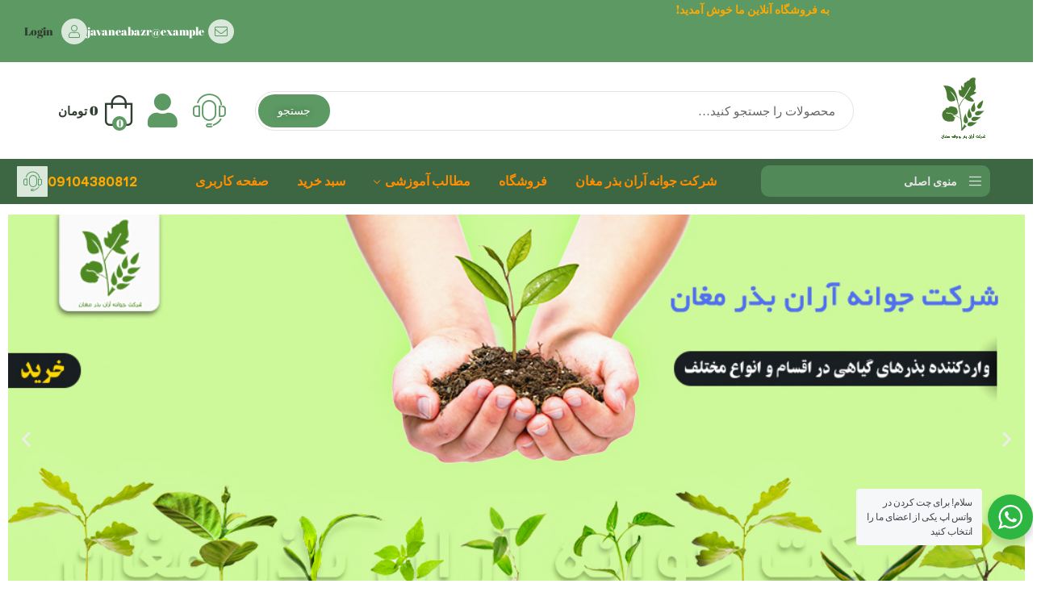

--- FILE ---
content_type: text/html; charset=UTF-8
request_url: https://javaneabazr.com/product-tag/%D8%A8%D8%B0%D8%B1-%D9%87%DB%8C%D8%A8%D8%B1%DB%8C%D8%AF-%D8%AA%D9%85%D8%A7%D8%AA%D9%87/
body_size: 41371
content:
<!doctype html>
<html dir="rtl" lang="fa-IR">
    <head>
        <meta charset="UTF-8">
		        <meta name="viewport" content="width=device-width, initial-scale=1">
        <link rel="profile" href="//gmpg.org/xfn/11">
		<meta name='robots' content='index, follow, max-image-preview:large, max-snippet:-1, max-video-preview:-1' />

	<!-- This site is optimized with the Yoast SEO Premium plugin v21.0 (Yoast SEO v26.1.1) - https://yoast.com/wordpress/plugins/seo/ -->
	<title>بایگانی‌های بذر هیبرید تماته - شرکت جوانه آران بذر مغان</title>
	<link rel="canonical" href="https://javaneabazr.com/product-tag/بذر-هیبرید-تماته/" />
	<meta property="og:locale" content="fa_IR" />
	<meta property="og:type" content="article" />
	<meta property="og:title" content="بایگانی‌های بذر هیبرید تماته" />
	<meta property="og:url" content="https://javaneabazr.com/product-tag/بذر-هیبرید-تماته/" />
	<meta property="og:site_name" content="شرکت جوانه آران بذر مغان" />
	<meta name="twitter:card" content="summary_large_image" />
	<script type="application/ld+json" class="yoast-schema-graph">{"@context":"https://schema.org","@graph":[{"@type":"CollectionPage","@id":"https://javaneabazr.com/product-tag/%d8%a8%d8%b0%d8%b1-%d9%87%db%8c%d8%a8%d8%b1%db%8c%d8%af-%d8%aa%d9%85%d8%a7%d8%aa%d9%87/","url":"https://javaneabazr.com/product-tag/%d8%a8%d8%b0%d8%b1-%d9%87%db%8c%d8%a8%d8%b1%db%8c%d8%af-%d8%aa%d9%85%d8%a7%d8%aa%d9%87/","name":"بایگانی‌های بذر هیبرید تماته - شرکت جوانه آران بذر مغان","isPartOf":{"@id":"https://javaneabazr.com/#website"},"breadcrumb":{"@id":"https://javaneabazr.com/product-tag/%d8%a8%d8%b0%d8%b1-%d9%87%db%8c%d8%a8%d8%b1%db%8c%d8%af-%d8%aa%d9%85%d8%a7%d8%aa%d9%87/#breadcrumb"},"inLanguage":"fa-IR"},{"@type":"BreadcrumbList","@id":"https://javaneabazr.com/product-tag/%d8%a8%d8%b0%d8%b1-%d9%87%db%8c%d8%a8%d8%b1%db%8c%d8%af-%d8%aa%d9%85%d8%a7%d8%aa%d9%87/#breadcrumb","itemListElement":[{"@type":"ListItem","position":1,"name":"خانه","item":"https://javaneabazr.com/"},{"@type":"ListItem","position":2,"name":"بذر هیبرید تماته"}]},{"@type":"WebSite","@id":"https://javaneabazr.com/#website","url":"https://javaneabazr.com/","name":"شرکت جوانه آران بذر مغان","description":"شرکت جوانه آران بذر مغان,با خرید بذر هیبرید و استاندارد در ارقام مختلف تجربه ی مصرف انواع محصولات را کسب کنیدوبا حاصل خانگی سلامتی تان را تضمین نمایید.","publisher":{"@id":"https://javaneabazr.com/#/schema/person/074c88cbea1743a5cb9a6e257daa7814"},"potentialAction":[{"@type":"SearchAction","target":{"@type":"EntryPoint","urlTemplate":"https://javaneabazr.com/?s={search_term_string}"},"query-input":{"@type":"PropertyValueSpecification","valueRequired":true,"valueName":"search_term_string"}}],"inLanguage":"fa-IR"},{"@type":["Person","Organization"],"@id":"https://javaneabazr.com/#/schema/person/074c88cbea1743a5cb9a6e257daa7814","name":"asghari","image":{"@type":"ImageObject","inLanguage":"fa-IR","@id":"https://javaneabazr.com/#/schema/person/image/","url":"https://javaneabazr.com/wp-content/uploads/2021/11/Untitled-1یبلا.png","contentUrl":"https://javaneabazr.com/wp-content/uploads/2021/11/Untitled-1یبلا.png","width":100,"height":80,"caption":"asghari"},"logo":{"@id":"https://javaneabazr.com/#/schema/person/image/"},"sameAs":["http://javaneabazr.com"]}]}</script>
	<!-- / Yoast SEO Premium plugin. -->


<link rel="alternate" type="application/rss+xml" title="شرکت جوانه آران بذر مغان &raquo; خوراک" href="https://javaneabazr.com/feed/" />
<link rel="alternate" type="application/rss+xml" title="شرکت جوانه آران بذر مغان &raquo; خوراک دیدگاه‌ها" href="https://javaneabazr.com/comments/feed/" />
<link rel="alternate" type="application/rss+xml" title="خوراک شرکت جوانه آران بذر مغان &raquo; بذر هیبرید تماته برچسب" href="https://javaneabazr.com/product-tag/%d8%a8%d8%b0%d8%b1-%d9%87%db%8c%d8%a8%d8%b1%db%8c%d8%af-%d8%aa%d9%85%d8%a7%d8%aa%d9%87/feed/" />
<style id='wp-img-auto-sizes-contain-inline-css'>
img:is([sizes=auto i],[sizes^="auto," i]){contain-intrinsic-size:3000px 1500px}
/*# sourceURL=wp-img-auto-sizes-contain-inline-css */
</style>

<link rel='stylesheet' id='hfe-widgets-style-css' href='https://javaneabazr.com/wp-content/plugins/header-footer-elementor/inc/widgets-css/frontend.css?ver=2.6.1' media='all' />
<link rel='stylesheet' id='hfe-woo-product-grid-css' href='https://javaneabazr.com/wp-content/plugins/header-footer-elementor/inc/widgets-css/woo-products.css?ver=2.6.1' media='all' />
<style id='wp-emoji-styles-inline-css'>

	img.wp-smiley, img.emoji {
		display: inline !important;
		border: none !important;
		box-shadow: none !important;
		height: 1em !important;
		width: 1em !important;
		margin: 0 0.07em !important;
		vertical-align: -0.1em !important;
		background: none !important;
		padding: 0 !important;
	}
/*# sourceURL=wp-emoji-styles-inline-css */
</style>
<link rel='stylesheet' id='wp-block-library-rtl-css' href='https://javaneabazr.com/wp-includes/css/dist/block-library/style-rtl.min.css?ver=6.9' media='all' />
<link rel='stylesheet' id='wc-blocks-style-rtl-css' href='https://javaneabazr.com/wp-content/plugins/woocommerce/assets/client/blocks/wc-blocks-rtl.css?ver=wc-10.2.2' media='all' />
<style id='global-styles-inline-css'>
:root{--wp--preset--aspect-ratio--square: 1;--wp--preset--aspect-ratio--4-3: 4/3;--wp--preset--aspect-ratio--3-4: 3/4;--wp--preset--aspect-ratio--3-2: 3/2;--wp--preset--aspect-ratio--2-3: 2/3;--wp--preset--aspect-ratio--16-9: 16/9;--wp--preset--aspect-ratio--9-16: 9/16;--wp--preset--color--black: #000000;--wp--preset--color--cyan-bluish-gray: #abb8c3;--wp--preset--color--white: #ffffff;--wp--preset--color--pale-pink: #f78da7;--wp--preset--color--vivid-red: #cf2e2e;--wp--preset--color--luminous-vivid-orange: #ff6900;--wp--preset--color--luminous-vivid-amber: #fcb900;--wp--preset--color--light-green-cyan: #7bdcb5;--wp--preset--color--vivid-green-cyan: #00d084;--wp--preset--color--pale-cyan-blue: #8ed1fc;--wp--preset--color--vivid-cyan-blue: #0693e3;--wp--preset--color--vivid-purple: #9b51e0;--wp--preset--gradient--vivid-cyan-blue-to-vivid-purple: linear-gradient(135deg,rgb(6,147,227) 0%,rgb(155,81,224) 100%);--wp--preset--gradient--light-green-cyan-to-vivid-green-cyan: linear-gradient(135deg,rgb(122,220,180) 0%,rgb(0,208,130) 100%);--wp--preset--gradient--luminous-vivid-amber-to-luminous-vivid-orange: linear-gradient(135deg,rgb(252,185,0) 0%,rgb(255,105,0) 100%);--wp--preset--gradient--luminous-vivid-orange-to-vivid-red: linear-gradient(135deg,rgb(255,105,0) 0%,rgb(207,46,46) 100%);--wp--preset--gradient--very-light-gray-to-cyan-bluish-gray: linear-gradient(135deg,rgb(238,238,238) 0%,rgb(169,184,195) 100%);--wp--preset--gradient--cool-to-warm-spectrum: linear-gradient(135deg,rgb(74,234,220) 0%,rgb(151,120,209) 20%,rgb(207,42,186) 40%,rgb(238,44,130) 60%,rgb(251,105,98) 80%,rgb(254,248,76) 100%);--wp--preset--gradient--blush-light-purple: linear-gradient(135deg,rgb(255,206,236) 0%,rgb(152,150,240) 100%);--wp--preset--gradient--blush-bordeaux: linear-gradient(135deg,rgb(254,205,165) 0%,rgb(254,45,45) 50%,rgb(107,0,62) 100%);--wp--preset--gradient--luminous-dusk: linear-gradient(135deg,rgb(255,203,112) 0%,rgb(199,81,192) 50%,rgb(65,88,208) 100%);--wp--preset--gradient--pale-ocean: linear-gradient(135deg,rgb(255,245,203) 0%,rgb(182,227,212) 50%,rgb(51,167,181) 100%);--wp--preset--gradient--electric-grass: linear-gradient(135deg,rgb(202,248,128) 0%,rgb(113,206,126) 100%);--wp--preset--gradient--midnight: linear-gradient(135deg,rgb(2,3,129) 0%,rgb(40,116,252) 100%);--wp--preset--font-size--small: 13px;--wp--preset--font-size--medium: 20px;--wp--preset--font-size--large: 36px;--wp--preset--font-size--x-large: 42px;--wp--preset--spacing--20: 0.44rem;--wp--preset--spacing--30: 0.67rem;--wp--preset--spacing--40: 1rem;--wp--preset--spacing--50: 1.5rem;--wp--preset--spacing--60: 2.25rem;--wp--preset--spacing--70: 3.38rem;--wp--preset--spacing--80: 5.06rem;--wp--preset--shadow--natural: 6px 6px 9px rgba(0, 0, 0, 0.2);--wp--preset--shadow--deep: 12px 12px 50px rgba(0, 0, 0, 0.4);--wp--preset--shadow--sharp: 6px 6px 0px rgba(0, 0, 0, 0.2);--wp--preset--shadow--outlined: 6px 6px 0px -3px rgb(255, 255, 255), 6px 6px rgb(0, 0, 0);--wp--preset--shadow--crisp: 6px 6px 0px rgb(0, 0, 0);}:where(.is-layout-flex){gap: 0.5em;}:where(.is-layout-grid){gap: 0.5em;}body .is-layout-flex{display: flex;}.is-layout-flex{flex-wrap: wrap;align-items: center;}.is-layout-flex > :is(*, div){margin: 0;}body .is-layout-grid{display: grid;}.is-layout-grid > :is(*, div){margin: 0;}:where(.wp-block-columns.is-layout-flex){gap: 2em;}:where(.wp-block-columns.is-layout-grid){gap: 2em;}:where(.wp-block-post-template.is-layout-flex){gap: 1.25em;}:where(.wp-block-post-template.is-layout-grid){gap: 1.25em;}.has-black-color{color: var(--wp--preset--color--black) !important;}.has-cyan-bluish-gray-color{color: var(--wp--preset--color--cyan-bluish-gray) !important;}.has-white-color{color: var(--wp--preset--color--white) !important;}.has-pale-pink-color{color: var(--wp--preset--color--pale-pink) !important;}.has-vivid-red-color{color: var(--wp--preset--color--vivid-red) !important;}.has-luminous-vivid-orange-color{color: var(--wp--preset--color--luminous-vivid-orange) !important;}.has-luminous-vivid-amber-color{color: var(--wp--preset--color--luminous-vivid-amber) !important;}.has-light-green-cyan-color{color: var(--wp--preset--color--light-green-cyan) !important;}.has-vivid-green-cyan-color{color: var(--wp--preset--color--vivid-green-cyan) !important;}.has-pale-cyan-blue-color{color: var(--wp--preset--color--pale-cyan-blue) !important;}.has-vivid-cyan-blue-color{color: var(--wp--preset--color--vivid-cyan-blue) !important;}.has-vivid-purple-color{color: var(--wp--preset--color--vivid-purple) !important;}.has-black-background-color{background-color: var(--wp--preset--color--black) !important;}.has-cyan-bluish-gray-background-color{background-color: var(--wp--preset--color--cyan-bluish-gray) !important;}.has-white-background-color{background-color: var(--wp--preset--color--white) !important;}.has-pale-pink-background-color{background-color: var(--wp--preset--color--pale-pink) !important;}.has-vivid-red-background-color{background-color: var(--wp--preset--color--vivid-red) !important;}.has-luminous-vivid-orange-background-color{background-color: var(--wp--preset--color--luminous-vivid-orange) !important;}.has-luminous-vivid-amber-background-color{background-color: var(--wp--preset--color--luminous-vivid-amber) !important;}.has-light-green-cyan-background-color{background-color: var(--wp--preset--color--light-green-cyan) !important;}.has-vivid-green-cyan-background-color{background-color: var(--wp--preset--color--vivid-green-cyan) !important;}.has-pale-cyan-blue-background-color{background-color: var(--wp--preset--color--pale-cyan-blue) !important;}.has-vivid-cyan-blue-background-color{background-color: var(--wp--preset--color--vivid-cyan-blue) !important;}.has-vivid-purple-background-color{background-color: var(--wp--preset--color--vivid-purple) !important;}.has-black-border-color{border-color: var(--wp--preset--color--black) !important;}.has-cyan-bluish-gray-border-color{border-color: var(--wp--preset--color--cyan-bluish-gray) !important;}.has-white-border-color{border-color: var(--wp--preset--color--white) !important;}.has-pale-pink-border-color{border-color: var(--wp--preset--color--pale-pink) !important;}.has-vivid-red-border-color{border-color: var(--wp--preset--color--vivid-red) !important;}.has-luminous-vivid-orange-border-color{border-color: var(--wp--preset--color--luminous-vivid-orange) !important;}.has-luminous-vivid-amber-border-color{border-color: var(--wp--preset--color--luminous-vivid-amber) !important;}.has-light-green-cyan-border-color{border-color: var(--wp--preset--color--light-green-cyan) !important;}.has-vivid-green-cyan-border-color{border-color: var(--wp--preset--color--vivid-green-cyan) !important;}.has-pale-cyan-blue-border-color{border-color: var(--wp--preset--color--pale-cyan-blue) !important;}.has-vivid-cyan-blue-border-color{border-color: var(--wp--preset--color--vivid-cyan-blue) !important;}.has-vivid-purple-border-color{border-color: var(--wp--preset--color--vivid-purple) !important;}.has-vivid-cyan-blue-to-vivid-purple-gradient-background{background: var(--wp--preset--gradient--vivid-cyan-blue-to-vivid-purple) !important;}.has-light-green-cyan-to-vivid-green-cyan-gradient-background{background: var(--wp--preset--gradient--light-green-cyan-to-vivid-green-cyan) !important;}.has-luminous-vivid-amber-to-luminous-vivid-orange-gradient-background{background: var(--wp--preset--gradient--luminous-vivid-amber-to-luminous-vivid-orange) !important;}.has-luminous-vivid-orange-to-vivid-red-gradient-background{background: var(--wp--preset--gradient--luminous-vivid-orange-to-vivid-red) !important;}.has-very-light-gray-to-cyan-bluish-gray-gradient-background{background: var(--wp--preset--gradient--very-light-gray-to-cyan-bluish-gray) !important;}.has-cool-to-warm-spectrum-gradient-background{background: var(--wp--preset--gradient--cool-to-warm-spectrum) !important;}.has-blush-light-purple-gradient-background{background: var(--wp--preset--gradient--blush-light-purple) !important;}.has-blush-bordeaux-gradient-background{background: var(--wp--preset--gradient--blush-bordeaux) !important;}.has-luminous-dusk-gradient-background{background: var(--wp--preset--gradient--luminous-dusk) !important;}.has-pale-ocean-gradient-background{background: var(--wp--preset--gradient--pale-ocean) !important;}.has-electric-grass-gradient-background{background: var(--wp--preset--gradient--electric-grass) !important;}.has-midnight-gradient-background{background: var(--wp--preset--gradient--midnight) !important;}.has-small-font-size{font-size: var(--wp--preset--font-size--small) !important;}.has-medium-font-size{font-size: var(--wp--preset--font-size--medium) !important;}.has-large-font-size{font-size: var(--wp--preset--font-size--large) !important;}.has-x-large-font-size{font-size: var(--wp--preset--font-size--x-large) !important;}
/*# sourceURL=global-styles-inline-css */
</style>

<style id='classic-theme-styles-inline-css'>
/*! This file is auto-generated */
.wp-block-button__link{color:#fff;background-color:#32373c;border-radius:9999px;box-shadow:none;text-decoration:none;padding:calc(.667em + 2px) calc(1.333em + 2px);font-size:1.125em}.wp-block-file__button{background:#32373c;color:#fff;text-decoration:none}
/*# sourceURL=/wp-includes/css/classic-themes.min.css */
</style>
<link rel='stylesheet' id='nta-css-popup-rtl-css' href='https://javaneabazr.com/wp-content/plugins/whatsapp-for-wordpress/assets/dist/css/style-rtl.css?ver=6.9' media='all' />
<style id='woocommerce-inline-inline-css'>
.woocommerce form .form-row .required { visibility: visible; }
/*# sourceURL=woocommerce-inline-inline-css */
</style>
<link rel='stylesheet' id='hfe-style-css' href='https://javaneabazr.com/wp-content/plugins/header-footer-elementor/assets/css/header-footer-elementor.css?ver=2.6.1' media='all' />
<link rel='stylesheet' id='elementor-icons-css' href='https://javaneabazr.com/wp-content/plugins/elementor/assets/lib/eicons/css/elementor-icons.min.css?ver=5.44.0' media='all' />
<link rel='stylesheet' id='elementor-frontend-css' href='https://javaneabazr.com/wp-content/uploads/elementor/css/custom-frontend-rtl.min.css?ver=1765032997' media='all' />
<style id='elementor-frontend-inline-css'>
.elementor-kit-5347{--e-global-color-primary:#5C9963;--e-global-color-primary_hover:#528959;--e-global-color-secondary:#FFA900;--e-global-color-secondary_hover:#ff8d00;--e-global-color-text:#656766;--e-global-color-accent:#2F3E30;--e-global-color-border:#E4E4E4;--e-global-color-light:#9f9f9f;--e-global-color-85d67ca:#FAD0A8;--e-global-typography-heading_title-font-family:"Organey-heading";--e-global-typography-heading_title-font-size:32px;--e-global-typography-heading_title-font-weight:700;--e-global-typography-heading_title-line-height:40px;--e-global-typography-heading_text-font-family:"Abril Fatface";--e-global-typography-heading_text-font-size:24px;--e-global-typography-heading_text-font-weight:700;--e-global-typography-heading_text-line-height:34px;--e-global-typography-heading_banner-font-family:"Abril Fatface";--e-global-typography-heading_banner-font-size:24px;--e-global-typography-heading_banner-font-weight:700;--e-global-typography-heading_banner-line-height:30px;--e-global-typography-heading_footer-font-family:"Abril Fatface";--e-global-typography-heading_footer-font-size:16px;--e-global-typography-heading_footer-font-weight:700;--e-global-typography-heading_footer-text-transform:uppercase;--e-global-typography-heading_footer-line-height:20px;font-family:"Abril Fatface", Sans-serif;}.elementor-kit-5347 button,.elementor-kit-5347 input[type="button"],.elementor-kit-5347 input[type="submit"],.elementor-kit-5347 .elementor-button{text-shadow:0px 0px 10px rgba(0,0,0,0.3);}.elementor-section.elementor-section-boxed > .elementor-container{max-width:1290px;}.e-con{--container-max-width:1290px;}.elementor-widget:not(:last-child){margin-block-end:40px;}.elementor-element{--widgets-spacing:40px 40px;--widgets-spacing-row:40px;--widgets-spacing-column:40px;}{}h1.entry-title{display:var(--page-title-display);}@media(max-width:1024px){.elementor-kit-5347{--e-global-typography-heading_title-font-size:30px;}.elementor-section.elementor-section-boxed > .elementor-container{max-width:1024px;}.e-con{--container-max-width:1024px;}}@media(max-width:765px){.elementor-kit-5347{--e-global-typography-heading_title-font-size:24px;--e-global-typography-heading_title-line-height:34px;--e-global-typography-heading_text-font-size:20px;--e-global-typography-heading_text-line-height:30px;}.elementor-section.elementor-section-boxed > .elementor-container{max-width:1500px;}.e-con{--container-max-width:1500px;}}
.elementor-2671 .elementor-element.elementor-element-af6726c:not(.elementor-motion-effects-element-type-background), .elementor-2671 .elementor-element.elementor-element-af6726c > .elementor-motion-effects-container > .elementor-motion-effects-layer{background-color:var( --e-global-color-primary );}.elementor-2671 .elementor-element.elementor-element-af6726c > .elementor-container{min-height:52px;}.elementor-2671 .elementor-element.elementor-element-af6726c{transition:background 0.3s, border 0.3s, border-radius 0.3s, box-shadow 0.3s;padding:0px 30px 0px 30px;}.elementor-2671 .elementor-element.elementor-element-af6726c > .elementor-background-overlay{transition:background 0.3s, border-radius 0.3s, opacity 0.3s;}.elementor-bc-flex-widget .elementor-2671 .elementor-element.elementor-element-b98f57f.elementor-column .elementor-widget-wrap{align-items:center;}.elementor-2671 .elementor-element.elementor-element-b98f57f.elementor-column.elementor-element[data-element_type="column"] > .elementor-widget-wrap.elementor-element-populated{align-content:center;align-items:center;}.elementor-2671 .elementor-element.elementor-element-68f4b3a > .elementor-widget-container{margin:0px 25px 0px 0px;padding:-4px -4px -4px -4px;}.elementor-2671 .elementor-element.elementor-element-68f4b3a{text-align:right;font-size:14px;font-weight:600;color:var( --e-global-color-secondary );}.elementor-2671 .elementor-element.elementor-element-9846d73{width:auto;max-width:auto;--e-icon-list-icon-size:16px;--icon-vertical-offset:0px;}.elementor-2671 .elementor-element.elementor-element-9846d73 > .elementor-widget-container{margin:0px 25px 0px 0px;}.elementor-2671 .elementor-element.elementor-element-9846d73 .elementor-icon-list-items:not(.elementor-inline-items) .elementor-icon-list-item:not(:last-child){padding-block-end:calc(0px/2);}.elementor-2671 .elementor-element.elementor-element-9846d73 .elementor-icon-list-items:not(.elementor-inline-items) .elementor-icon-list-item:not(:first-child){margin-block-start:calc(0px/2);}.elementor-2671 .elementor-element.elementor-element-9846d73 .elementor-icon-list-items.elementor-inline-items .elementor-icon-list-item{margin-inline:calc(0px/2);}.elementor-2671 .elementor-element.elementor-element-9846d73 .elementor-icon-list-items.elementor-inline-items{margin-inline:calc(-0px/2);}.elementor-2671 .elementor-element.elementor-element-9846d73 .elementor-icon-list-items.elementor-inline-items .elementor-icon-list-item:after{inset-inline-end:calc(-0px/2);}.elementor-2671 .elementor-element.elementor-element-9846d73 .elementor-icon-list-icon i{color:var( --e-global-color-secondary );transition:color 0.3s;}.elementor-2671 .elementor-element.elementor-element-9846d73 .elementor-icon-list-icon svg{fill:var( --e-global-color-secondary );transition:fill 0.3s;}.elementor-2671 .elementor-element.elementor-element-9846d73 .elementor-icon-list-item:hover .elementor-icon-list-icon i{color:var( --e-global-color-secondary );}.elementor-2671 .elementor-element.elementor-element-9846d73 .elementor-icon-list-item:hover .elementor-icon-list-icon svg{fill:var( --e-global-color-secondary );}.elementor-2671 .elementor-element.elementor-element-9846d73 .elementor-icon-list-icon{padding-inline-end:12px;padding:7px 6px 7px 6px;border-radius:50% 50% 50% 50%;background-color:var( --e-global-color-secondary );}.elementor-2671 .elementor-element.elementor-element-9846d73 .elementor-icon-list-item > .elementor-icon-list-text, .elementor-2671 .elementor-element.elementor-element-9846d73 .elementor-icon-list-item > a{font-family:"Abel", Sans-serif;font-size:19px;font-weight:700;line-height:34px;}.elementor-2671 .elementor-element.elementor-element-9846d73 .elementor-icon-list-text{color:#FFFFFF;transition:color 0.3s;}.elementor-2671 .elementor-element.elementor-element-9846d73 .elementor-icon-list-item:hover .elementor-icon-list-text{color:#FFFFFF;}.elementor-bc-flex-widget .elementor-2671 .elementor-element.elementor-element-5121a88.elementor-column .elementor-widget-wrap{align-items:center;}.elementor-2671 .elementor-element.elementor-element-5121a88.elementor-column.elementor-element[data-element_type="column"] > .elementor-widget-wrap.elementor-element-populated{align-content:center;align-items:center;}.elementor-2671 .elementor-element.elementor-element-5121a88.elementor-column > .elementor-widget-wrap{justify-content:flex-end;}.elementor-2671 .elementor-element.elementor-element-e00c387{width:auto;max-width:auto;--e-icon-list-icon-size:16px;--icon-vertical-offset:0px;}.elementor-2671 .elementor-element.elementor-element-e00c387 > .elementor-widget-container{margin:0px 25px 0px 0px;}.elementor-2671 .elementor-element.elementor-element-e00c387 .elementor-icon-list-items:not(.elementor-inline-items) .elementor-icon-list-item:not(:last-child){padding-block-end:calc(0px/2);}.elementor-2671 .elementor-element.elementor-element-e00c387 .elementor-icon-list-items:not(.elementor-inline-items) .elementor-icon-list-item:not(:first-child){margin-block-start:calc(0px/2);}.elementor-2671 .elementor-element.elementor-element-e00c387 .elementor-icon-list-items.elementor-inline-items .elementor-icon-list-item{margin-inline:calc(0px/2);}.elementor-2671 .elementor-element.elementor-element-e00c387 .elementor-icon-list-items.elementor-inline-items{margin-inline:calc(-0px/2);}.elementor-2671 .elementor-element.elementor-element-e00c387 .elementor-icon-list-items.elementor-inline-items .elementor-icon-list-item:after{inset-inline-end:calc(-0px/2);}.elementor-2671 .elementor-element.elementor-element-e00c387 .elementor-icon-list-icon i{color:#5C9963;transition:color 0.3s;}.elementor-2671 .elementor-element.elementor-element-e00c387 .elementor-icon-list-icon svg{fill:#5C9963;transition:fill 0.3s;}.elementor-2671 .elementor-element.elementor-element-e00c387 .elementor-icon-list-icon{padding-inline-end:8px;padding:7px 6px 7px 6px;border-radius:50% 50% 50% 50%;background-color:#D9E8DB;}.elementor-2671 .elementor-element.elementor-element-e00c387 .elementor-icon-list-item > .elementor-icon-list-text, .elementor-2671 .elementor-element.elementor-element-e00c387 .elementor-icon-list-item > a{font-size:14px;}.elementor-2671 .elementor-element.elementor-element-e00c387 .elementor-icon-list-text{color:#FFFFFF;transition:color 0.3s;}.elementor-2671 .elementor-element.elementor-element-e00c387 .elementor-icon-list-item:hover .elementor-icon-list-text{color:#FFFFFF;}.elementor-2671 .elementor-element.elementor-element-6873689{width:auto;max-width:auto;}.elementor-2671 .elementor-element.elementor-element-6873689 .site-header-account{text-align:left;}.elementor-2671 .elementor-element.elementor-element-29edce1 > .elementor-container{min-height:120px;}.elementor-2671 .elementor-element.elementor-element-29edce1{padding:0px 30px 0px 30px;}.elementor-bc-flex-widget .elementor-2671 .elementor-element.elementor-element-dd3e7ad.elementor-column .elementor-widget-wrap{align-items:center;}.elementor-2671 .elementor-element.elementor-element-dd3e7ad.elementor-column.elementor-element[data-element_type="column"] > .elementor-widget-wrap.elementor-element-populated{align-content:center;align-items:center;}.elementor-2671 .elementor-element.elementor-element-dd3e7ad > .elementor-widget-wrap > .elementor-widget:not(.elementor-widget__width-auto):not(.elementor-widget__width-initial):not(:last-child):not(.elementor-absolute){margin-bottom:0px;}.elementor-2671 .elementor-element.elementor-element-1e00941{width:auto;max-width:auto;}.elementor-2671 .elementor-element.elementor-element-87be268 .hfe-site-logo-container, .elementor-2671 .elementor-element.elementor-element-87be268 .hfe-caption-width figcaption{text-align:center;}.elementor-2671 .elementor-element.elementor-element-87be268 .widget-image-caption{margin-top:0px;margin-bottom:0px;}.elementor-2671 .elementor-element.elementor-element-87be268{width:auto;max-width:auto;}.elementor-2671 .elementor-element.elementor-element-87be268 .hfe-site-logo-set .hfe-site-logo-container{background-color:#FFFFFF;}.elementor-2671 .elementor-element.elementor-element-87be268 .hfe-site-logo-container .hfe-site-logo-img{border-style:none;}.elementor-2671 .elementor-element.elementor-element-2ca80b6{width:auto;max-width:auto;}.elementor-2671 .elementor-element.elementor-element-2ca80b6 .site-header-cart{text-align:left;}.elementor-2671 .elementor-element.elementor-element-21dfbd1{width:auto;max-width:auto;}.elementor-2671 .elementor-element.elementor-element-21dfbd1 .site-header-cart{text-align:left;}.elementor-2671 .elementor-element.elementor-element-c52ed2c.elementor-column > .elementor-widget-wrap{justify-content:center;}.elementor-2671 .elementor-element.elementor-element-c52ed2c > .elementor-widget-wrap > .elementor-widget:not(.elementor-widget__width-auto):not(.elementor-widget__width-initial):not(:last-child):not(.elementor-absolute){margin-bottom:6px;}.elementor-2671 .elementor-element.elementor-element-076dcf5 > .elementor-widget-container{margin:20px 20px 20px 20px;}.elementor-2671 .elementor-element.elementor-element-d1209ed > .elementor-widget-container{margin:20px 20px 20px 20px;}.elementor-bc-flex-widget .elementor-2671 .elementor-element.elementor-element-7cb6566.elementor-column .elementor-widget-wrap{align-items:center;}.elementor-2671 .elementor-element.elementor-element-7cb6566.elementor-column.elementor-element[data-element_type="column"] > .elementor-widget-wrap.elementor-element-populated{align-content:center;align-items:center;}.elementor-2671 .elementor-element.elementor-element-7cb6566.elementor-column > .elementor-widget-wrap{justify-content:flex-end;}.elementor-2671 .elementor-element.elementor-element-7cb6566 > .elementor-widget-wrap > .elementor-widget:not(.elementor-widget__width-auto):not(.elementor-widget__width-initial):not(:last-child):not(.elementor-absolute){margin-bottom:0px;}.elementor-2671 .elementor-element.elementor-element-4f5523f .elementor-icon-box-wrapper{align-items:start;}.elementor-2671 .elementor-element.elementor-element-4f5523f{--icon-box-icon-margin:0px;}.elementor-2671 .elementor-element.elementor-element-4f5523f.elementor-view-stacked .elementor-icon{background-color:var( --e-global-color-primary );}.elementor-2671 .elementor-element.elementor-element-4f5523f.elementor-view-framed .elementor-icon, .elementor-2671 .elementor-element.elementor-element-4f5523f.elementor-view-default .elementor-icon{fill:var( --e-global-color-primary );color:var( --e-global-color-primary );border-color:var( --e-global-color-primary );}.elementor-2671 .elementor-element.elementor-element-4f5523f .elementor-icon{font-size:42px;}.elementor-bc-flex-widget .elementor-2671 .elementor-element.elementor-element-83c5544.elementor-column .elementor-widget-wrap{align-items:center;}.elementor-2671 .elementor-element.elementor-element-83c5544.elementor-column.elementor-element[data-element_type="column"] > .elementor-widget-wrap.elementor-element-populated{align-content:center;align-items:center;}.elementor-2671 .elementor-element.elementor-element-cba6913{--icon-box-icon-margin:0px;}.elementor-2671 .elementor-element.elementor-element-cba6913.elementor-view-stacked .elementor-icon{background-color:var( --e-global-color-primary );}.elementor-2671 .elementor-element.elementor-element-cba6913.elementor-view-framed .elementor-icon, .elementor-2671 .elementor-element.elementor-element-cba6913.elementor-view-default .elementor-icon{fill:var( --e-global-color-primary );color:var( --e-global-color-primary );border-color:var( --e-global-color-primary );}.elementor-2671 .elementor-element.elementor-element-cba6913 .elementor-icon{font-size:42px;}.elementor-2671 .elementor-element.elementor-element-a510ee5 > .elementor-widget-wrap > .elementor-widget:not(.elementor-widget__width-auto):not(.elementor-widget__width-initial):not(:last-child):not(.elementor-absolute){margin-bottom:20px;}.elementor-2671 .elementor-element.elementor-element-74d971b{width:auto;max-width:auto;}.elementor-2671 .elementor-element.elementor-element-74d971b .site-header-cart{text-align:left;}.elementor-2671 .elementor-element.elementor-element-74d971b .site-header-cart .cart-contents i{font-size:38px;}.elementor-2671 .elementor-element.elementor-element-0372de8:not(.elementor-motion-effects-element-type-background), .elementor-2671 .elementor-element.elementor-element-0372de8 > .elementor-motion-effects-container > .elementor-motion-effects-layer{background-color:#3D6642;}.elementor-2671 .elementor-element.elementor-element-0372de8{transition:background 0.3s, border 0.3s, border-radius 0.3s, box-shadow 0.3s;padding:0px 30px 0px 30px;}.elementor-2671 .elementor-element.elementor-element-0372de8 > .elementor-background-overlay{transition:background 0.3s, border-radius 0.3s, opacity 0.3s;}.elementor-2671 .elementor-element.elementor-element-d0015e7 > .elementor-widget-wrap > .elementor-widget:not(.elementor-widget__width-auto):not(.elementor-widget__width-initial):not(:last-child):not(.elementor-absolute){margin-bottom:0px;}.elementor-2671 .elementor-element.elementor-element-d0015e7 > .elementor-element-populated{padding:0px 15px 0px 0px;}.elementor-2671 .elementor-element.elementor-element-300b8db .vertical-navigation{background-color:var( --e-global-color-primary_hover );border-radius:10px 10px 10px 10px;}.elementor-2671 .elementor-element.elementor-element-300b8db{width:var( --container-widget-width, 300px );max-width:300px;--container-widget-width:300px;--container-widget-flex-grow:0;}.elementor-2671 .elementor-element.elementor-element-300b8db > .elementor-widget-container{margin:8px 8px 8px 8px;padding:0px 0px 0px 0px;}.elementor-2671 .elementor-element.elementor-element-300b8db .vertical-navigation .vertical-navigation-header i{font-size:17px;}.elementor-2671 .elementor-element.elementor-element-300b8db .vertical-navigation .vertical-navigation-header{font-family:"Abril Fatface", Sans-serif;color:var( --e-global-color-border );padding:11px 11px 11px 11px;}.elementor-2671 .elementor-element.elementor-element-300b8db .vertical-navigation ul.menu > li > a, .vertical-navigation ul.menu .sub-menu > li > a{font-size:14px;}.elementor-2671 .elementor-element.elementor-element-72cb7f4:hover > .elementor-element-populated{background-color:#528959;}.elementor-bc-flex-widget .elementor-2671 .elementor-element.elementor-element-72cb7f4.elementor-column .elementor-widget-wrap{align-items:center;}.elementor-2671 .elementor-element.elementor-element-72cb7f4.elementor-column.elementor-element[data-element_type="column"] > .elementor-widget-wrap.elementor-element-populated{align-content:center;align-items:center;}.elementor-2671 .elementor-element.elementor-element-72cb7f4.elementor-column > .elementor-widget-wrap{justify-content:space-between;}.elementor-2671 .elementor-element.elementor-element-72cb7f4 > .elementor-element-populated{padding:0px 0px 0px 15px;}.elementor-2671 .elementor-element.elementor-element-459dc54 > .elementor-widget-container{margin:0px 0px 0px 0px;padding:0px 0px 0px 0px;}.elementor-2671 .elementor-element.elementor-element-459dc54 .site-navigation{text-align:center;}.elementor-2671 .elementor-element.elementor-element-459dc54 .site-navigation ul.menu > li.menu-item > a{font-family:"Abril Fatface", Sans-serif;font-size:16px;font-weight:700;font-style:normal;line-height:17px;}.elementor-2671 .elementor-element.elementor-element-459dc54 .site-navigation ul.menu li.menu-item .sub-menu .menu-item a{font-family:"Abril Fatface", Sans-serif;font-size:15px;font-weight:700;text-transform:uppercase;font-style:normal;line-height:21px;letter-spacing:0px;}.elementor-2671 .elementor-element.elementor-element-459dc54 .site-navigation ul.menu >li.menu-item >a:not(:hover){color:var( --e-global-color-secondary_hover );}.elementor-2671 .elementor-element.elementor-element-459dc54 .site-navigation ul.menu li.menu-item .sub-menu .menu-item a:not(:hover){color:var( --e-global-color-secondary_hover );}.elementor-2671 .elementor-element.elementor-element-459dc54 .site-navigation .sub-menu{background-color:var( --e-global-color-text );}.elementor-2671 .elementor-element.elementor-element-459dc54 .site-navigation ul.menu >li.menu-item >a:hover{color:#FFFFFF;}.elementor-2671 .elementor-element.elementor-element-459dc54 .site-navigation ul.menu > li.menu-item > a:hover > span{border-color:#FFFFFF;}.elementor-2671 .elementor-element.elementor-element-459dc54 .site-navigation ul.menu >li .menu-title:before{background-color:#FFFFFF;}.elementor-2671 .elementor-element.elementor-element-459dc54 .site-navigation ul.menu li.menu-item .sub-menu .menu-item:hover > a{background-color:var( --e-global-color-secondary_hover );}.elementor-2671 .elementor-element.elementor-element-459dc54 .site-navigation ul.menu > li.menu-item.current-menu-item > a:not(:hover){color:#FFFFFF;}.elementor-2671 .elementor-element.elementor-element-459dc54 .site-navigation ul.menu > li.menu-item.current-menu-parent > a:not(:hover){color:#FFFFFF;}.elementor-2671 .elementor-element.elementor-element-459dc54 .site-navigation ul.menu > li.menu-item.current-menu-ancestor > a:not(:hover){color:#FFFFFF;}.elementor-2671 .elementor-element.elementor-element-459dc54 .site-navigation ul.menu > li.menu-item.current-menu-ancestor .menu-title:before{background-color:#FFFFFF;}.elementor-2671 .elementor-element.elementor-element-94fea28:hover > .elementor-element-populated{background-color:#528959;}.elementor-bc-flex-widget .elementor-2671 .elementor-element.elementor-element-94fea28.elementor-column .elementor-widget-wrap{align-items:center;}.elementor-2671 .elementor-element.elementor-element-94fea28.elementor-column.elementor-element[data-element_type="column"] > .elementor-widget-wrap.elementor-element-populated{align-content:center;align-items:center;}.elementor-2671 .elementor-element.elementor-element-94fea28.elementor-column > .elementor-widget-wrap{justify-content:space-between;}.elementor-2671 .elementor-element.elementor-element-94fea28 > .elementor-element-populated{text-align:left;margin:9px 9px 9px 9px;--e-column-margin-right:9px;--e-column-margin-left:9px;padding:-3px 0px 0px 15px;}.elementor-2671 .elementor-element.elementor-element-c9b182c{width:auto;max-width:auto;align-self:center;--icon-box-icon-margin:11px;}.elementor-2671 .elementor-element.elementor-element-c9b182c .elementor-icon-box-wrapper{align-items:center;text-align:left;}.elementor-2671 .elementor-element.elementor-element-c9b182c .elementor-icon-box-title{margin-block-end:0px;color:#FFA900;}.elementor-2671 .elementor-element.elementor-element-c9b182c.elementor-view-stacked .elementor-icon{background-color:#D9E8DB;fill:var( --e-global-color-primary );color:var( --e-global-color-primary );}.elementor-2671 .elementor-element.elementor-element-c9b182c.elementor-view-framed .elementor-icon, .elementor-2671 .elementor-element.elementor-element-c9b182c.elementor-view-default .elementor-icon{fill:#D9E8DB;color:#D9E8DB;border-color:#D9E8DB;}.elementor-2671 .elementor-element.elementor-element-c9b182c.elementor-view-framed .elementor-icon{background-color:var( --e-global-color-primary );}.elementor-2671 .elementor-element.elementor-element-c9b182c .elementor-icon{font-size:24px;padding:7px;border-radius:1px 1px 1px 1px;}.elementor-2671 .elementor-element.elementor-element-c9b182c .elementor-icon-box-title, .elementor-2671 .elementor-element.elementor-element-c9b182c .elementor-icon-box-title a{font-size:16px;}.elementor-2671 .elementor-element.elementor-element-e22e0a4 > .elementor-container > .elementor-column > .elementor-widget-wrap{align-content:center;align-items:center;}.elementor-2671 .elementor-element.elementor-element-e22e0a4 > .elementor-container{min-height:90px;}.elementor-2671 .elementor-element.elementor-element-e22e0a4{margin-top:0px;margin-bottom:-80px;padding:5px 30px 5px 30px;}.elementor-bc-flex-widget .elementor-2671 .elementor-element.elementor-element-96e12b1.elementor-column .elementor-widget-wrap{align-items:center;}.elementor-2671 .elementor-element.elementor-element-96e12b1.elementor-column.elementor-element[data-element_type="column"] > .elementor-widget-wrap.elementor-element-populated{align-content:center;align-items:center;}.elementor-2671 .elementor-element.elementor-element-96e12b1.elementor-column > .elementor-widget-wrap{justify-content:flex-start;}.elementor-2671 .elementor-element.elementor-element-96e12b1 > .elementor-widget-wrap > .elementor-widget:not(.elementor-widget__width-auto):not(.elementor-widget__width-initial):not(:last-child):not(.elementor-absolute){margin-bottom:0px;}.elementor-2671 .elementor-element.elementor-element-d2b7f0c .hfe-site-logo-container, .elementor-2671 .elementor-element.elementor-element-d2b7f0c .hfe-caption-width figcaption{text-align:left;}.elementor-2671 .elementor-element.elementor-element-d2b7f0c .widget-image-caption{margin-top:0px;margin-bottom:0px;}.elementor-2671 .elementor-element.elementor-element-d2b7f0c{width:auto;max-width:auto;}.elementor-2671 .elementor-element.elementor-element-d2b7f0c > .elementor-widget-container{margin:7px 0px 0px 0px;}.elementor-2671 .elementor-element.elementor-element-d2b7f0c .hfe-site-logo-container .hfe-site-logo-img{border-style:none;}.elementor-2671 .elementor-element.elementor-element-a881416.elementor-column > .elementor-widget-wrap{justify-content:center;}.elementor-2671 .elementor-element.elementor-element-a881416 > .elementor-widget-wrap > .elementor-widget:not(.elementor-widget__width-auto):not(.elementor-widget__width-initial):not(:last-child):not(.elementor-absolute){margin-bottom:0px;}.elementor-2671 .elementor-element.elementor-element-643cce1{width:auto;max-width:auto;}.elementor-2671 .elementor-element.elementor-element-643cce1 .site-navigation{text-align:left;}.elementor-bc-flex-widget .elementor-2671 .elementor-element.elementor-element-641f1e9.elementor-column .elementor-widget-wrap{align-items:center;}.elementor-2671 .elementor-element.elementor-element-641f1e9.elementor-column.elementor-element[data-element_type="column"] > .elementor-widget-wrap.elementor-element-populated{align-content:center;align-items:center;}.elementor-2671 .elementor-element.elementor-element-641f1e9.elementor-column > .elementor-widget-wrap{justify-content:flex-end;}.elementor-2671 .elementor-element.elementor-element-641f1e9 > .elementor-widget-wrap > .elementor-widget:not(.elementor-widget__width-auto):not(.elementor-widget__width-initial):not(:last-child):not(.elementor-absolute){margin-bottom:0px;}.elementor-2671 .elementor-element.elementor-element-185d7c6{width:auto;max-width:auto;}.elementor-2671 .elementor-element.elementor-element-185d7c6 > .elementor-widget-container{margin:0px 20px 0px 0px;}.elementor-2671 .elementor-element.elementor-element-185d7c6 .site-header-wishlist{text-align:left;}.elementor-2671 .elementor-element.elementor-element-1a49b6c{width:auto;max-width:auto;}.elementor-2671 .elementor-element.elementor-element-1a49b6c .site-header-cart{text-align:left;}@media(min-width:766px){.elementor-2671 .elementor-element.elementor-element-05f738a{width:2.376%;}.elementor-2671 .elementor-element.elementor-element-c52ed2c{width:75.922%;}.elementor-2671 .elementor-element.elementor-element-6dacd30{width:2.632%;}.elementor-2671 .elementor-element.elementor-element-7cb6566{width:2.459%;}.elementor-2671 .elementor-element.elementor-element-83c5544{width:7.233%;}.elementor-2671 .elementor-element.elementor-element-a510ee5{width:13.026%;}.elementor-2671 .elementor-element.elementor-element-72cb7f4{width:95.855%;}.elementor-2671 .elementor-element.elementor-element-94fea28{width:11%;}}@media(max-width:1024px){.elementor-2671 .elementor-element.elementor-element-29edce1 > .elementor-container{min-height:80px;}.elementor-2671 .elementor-element.elementor-element-dd3e7ad.elementor-column > .elementor-widget-wrap{justify-content:space-between;}.elementor-2671 .elementor-element.elementor-element-1e00941{width:var( --container-widget-width, 73px );max-width:73px;--container-widget-width:73px;--container-widget-flex-grow:0;}.elementor-2671 .elementor-element.elementor-element-d1209ed > .elementor-widget-container{margin:5px 5px 5px 5px;}.elementor-2671 .elementor-element.elementor-element-e22e0a4 > .elementor-container{min-height:80px;}.elementor-2671 .elementor-element.elementor-element-96e12b1.elementor-column > .elementor-widget-wrap{justify-content:space-between;}}@media(max-width:765px){.elementor-2671 .elementor-element.elementor-element-af6726c > .elementor-container{min-height:15px;}.elementor-2671 .elementor-element.elementor-element-af6726c{padding:5px 15px 5px 15px;}.elementor-2671 .elementor-element.elementor-element-b98f57f{width:50%;}.elementor-2671 .elementor-element.elementor-element-b98f57f.elementor-column > .elementor-widget-wrap{justify-content:space-between;}.elementor-2671 .elementor-element.elementor-element-9846d73 > .elementor-widget-container{margin:0px 0px 0px 0px;}.elementor-2671 .elementor-element.elementor-element-9846d73 .elementor-icon-list-item > .elementor-icon-list-text, .elementor-2671 .elementor-element.elementor-element-9846d73 .elementor-icon-list-item > a{font-size:20px;line-height:30px;}.elementor-2671 .elementor-element.elementor-element-5121a88{width:50%;}.elementor-2671 .elementor-element.elementor-element-e00c387 > .elementor-widget-container{margin:0px 0px 0px 0px;}.elementor-2671 .elementor-element.elementor-element-29edce1{padding:0px 15px 0px 15px;}.elementor-2671 .elementor-element.elementor-element-dd3e7ad{width:100%;}.elementor-bc-flex-widget .elementor-2671 .elementor-element.elementor-element-dd3e7ad.elementor-column .elementor-widget-wrap{align-items:space-evenly;}.elementor-2671 .elementor-element.elementor-element-dd3e7ad.elementor-column.elementor-element[data-element_type="column"] > .elementor-widget-wrap.elementor-element-populated{align-content:space-evenly;align-items:space-evenly;}.elementor-2671 .elementor-element.elementor-element-dd3e7ad > .elementor-widget-wrap > .elementor-widget:not(.elementor-widget__width-auto):not(.elementor-widget__width-initial):not(:last-child):not(.elementor-absolute){margin-bottom:0px;}.elementor-2671 .elementor-element.elementor-element-1e00941{width:auto;max-width:auto;}.elementor-2671 .elementor-element.elementor-element-2ca80b6{width:auto;max-width:auto;}.elementor-2671 .elementor-element.elementor-element-a510ee5{width:2%;}.elementor-bc-flex-widget .elementor-2671 .elementor-element.elementor-element-a510ee5.elementor-column .elementor-widget-wrap{align-items:space-evenly;}.elementor-2671 .elementor-element.elementor-element-a510ee5.elementor-column.elementor-element[data-element_type="column"] > .elementor-widget-wrap.elementor-element-populated{align-content:space-evenly;align-items:space-evenly;}.elementor-2671 .elementor-element.elementor-element-74d971b .site-header-cart{text-align:center;}.elementor-2671 .elementor-element.elementor-element-74d971b .site-header-cart .cart-contents i{font-size:45px;}.elementor-2671 .elementor-element.elementor-element-e22e0a4{padding:0px 15px 0px 15px;}}@media(max-width:1024px) and (min-width:766px){.elementor-2671 .elementor-element.elementor-element-dd3e7ad{width:100%;}.elementor-2671 .elementor-element.elementor-element-c52ed2c{width:100%;}.elementor-2671 .elementor-element.elementor-element-7cb6566{width:100%;}.elementor-2671 .elementor-element.elementor-element-96e12b1{width:100%;}.elementor-2671 .elementor-element.elementor-element-a881416{width:100%;}.elementor-2671 .elementor-element.elementor-element-641f1e9{width:100%;}}/* Start custom CSS for icon-list, class: .elementor-element-e00c387 */@media(max-width:767px){
    .elementor-2671 .elementor-element.elementor-element-e00c387 .elementor-icon-list-icon{
        display: none;
    }
}/* End custom CSS */
/* Start custom CSS for section, class: .elementor-element-e22e0a4 */.elementor-2671 .elementor-element.elementor-element-e22e0a4{
    display: none;
}
.elementor-2671 .elementor-element.elementor-element-e22e0a4.sticky-header.elementor-sticky--effects {
    display: block
}/* End custom CSS */
.elementor-112 .elementor-element.elementor-element-28faedf:not(.elementor-motion-effects-element-type-background), .elementor-112 .elementor-element.elementor-element-28faedf > .elementor-motion-effects-container > .elementor-motion-effects-layer{background-color:#3D6642;background-image:url("https://javaneabazr.com/wp-content/uploads/2021/08/footer_bg.png");background-position:top center;background-size:cover;}.elementor-112 .elementor-element.elementor-element-28faedf > .elementor-container{max-width:1290px;}.elementor-112 .elementor-element.elementor-element-28faedf{transition:background 0.3s, border 0.3s, border-radius 0.3s, box-shadow 0.3s;margin-top:80px;margin-bottom:0px;padding:0px 30px 0px 30px;}.elementor-112 .elementor-element.elementor-element-28faedf > .elementor-background-overlay{transition:background 0.3s, border-radius 0.3s, opacity 0.3s;}.elementor-112 .elementor-element.elementor-element-bc54eed:not(.elementor-motion-effects-element-type-background), .elementor-112 .elementor-element.elementor-element-bc54eed > .elementor-motion-effects-container > .elementor-motion-effects-layer{background-color:#4D8052;}.elementor-112 .elementor-element.elementor-element-bc54eed, .elementor-112 .elementor-element.elementor-element-bc54eed > .elementor-background-overlay{border-radius:50px 50px 50px 50px;}.elementor-112 .elementor-element.elementor-element-bc54eed{transition:background 0.3s, border 0.3s, border-radius 0.3s, box-shadow 0.3s;margin-top:-40px;margin-bottom:0px;padding:16px 0px 10px 0px;}.elementor-112 .elementor-element.elementor-element-bc54eed > .elementor-background-overlay{transition:background 0.3s, border-radius 0.3s, opacity 0.3s;}.elementor-112 .elementor-element.elementor-element-b2c9afe > .elementor-widget-wrap > .elementor-widget:not(.elementor-widget__width-auto):not(.elementor-widget__width-initial):not(:last-child):not(.elementor-absolute){margin-bottom:0px;}.elementor-112 .elementor-element.elementor-element-955524b{width:auto;max-width:auto;}.elementor-112 .elementor-element.elementor-element-955524b > .elementor-widget-container{padding:0px 15px 0px 20px;border-radius:30px 30px 30px 30px;}.elementor-112 .elementor-element.elementor-element-955524b .elementor-icon-wrapper{text-align:left;}.elementor-112 .elementor-element.elementor-element-955524b.elementor-view-stacked .elementor-icon{background-color:#D9E8DB;color:var( --e-global-color-primary );}.elementor-112 .elementor-element.elementor-element-955524b.elementor-view-framed .elementor-icon, .elementor-112 .elementor-element.elementor-element-955524b.elementor-view-default .elementor-icon{color:#D9E8DB;border-color:#D9E8DB;}.elementor-112 .elementor-element.elementor-element-955524b.elementor-view-framed .elementor-icon, .elementor-112 .elementor-element.elementor-element-955524b.elementor-view-default .elementor-icon svg{fill:#D9E8DB;}.elementor-112 .elementor-element.elementor-element-955524b.elementor-view-framed .elementor-icon{background-color:var( --e-global-color-primary );}.elementor-112 .elementor-element.elementor-element-955524b.elementor-view-stacked .elementor-icon svg{fill:var( --e-global-color-primary );}.elementor-112 .elementor-element.elementor-element-955524b .elementor-icon{font-size:22px;padding:13px;}.elementor-112 .elementor-element.elementor-element-955524b .elementor-icon svg{height:22px;}.elementor-112 .elementor-element.elementor-element-e0e41a2{width:auto;max-width:auto;}.elementor-112 .elementor-element.elementor-element-e0e41a2 > .elementor-widget-container{padding:8px 0px 0px 0px;}.elementor-112 .elementor-element.elementor-element-e0e41a2 .elementor-heading-title{font-size:20px;font-weight:600;line-height:32px;color:#FFFFFF;}.elementor-112 .elementor-element.elementor-element-3e74ae6 > .elementor-widget-wrap > .elementor-widget:not(.elementor-widget__width-auto):not(.elementor-widget__width-initial):not(:last-child):not(.elementor-absolute){margin-bottom:0px;}.elementor-112 .elementor-element.elementor-element-3e74ae6 > .elementor-element-populated{margin:0px 20px 0px 0px;--e-column-margin-right:20px;--e-column-margin-left:0px;}.elementor-112 .elementor-element.elementor-element-67d8865 > .elementor-widget-wrap > .elementor-widget:not(.elementor-widget__width-auto):not(.elementor-widget__width-initial):not(:last-child):not(.elementor-absolute){margin-bottom:0px;}.elementor-112 .elementor-element.elementor-element-67d8865 > .elementor-element-populated{border-style:solid;border-width:0px 1px 0px 0px;border-color:#BFD9C21C;transition:background 0.3s, border 0.3s, border-radius 0.3s, box-shadow 0.3s;padding:60px 41px 60px 0px;}.elementor-112 .elementor-element.elementor-element-67d8865 > .elementor-element-populated > .elementor-background-overlay{transition:background 0.3s, border-radius 0.3s, opacity 0.3s;}.elementor-112 .elementor-element.elementor-element-cd0e059 > .elementor-widget-container{margin:0px 0px 20px 0px;}.elementor-112 .elementor-element.elementor-element-cd0e059{font-size:14px;font-weight:400;line-height:22px;color:#E1E1E1;}.elementor-112 .elementor-element.elementor-element-01cdbea .elementor-icon-list-items:not(.elementor-inline-items) .elementor-icon-list-item:not(:last-child){padding-block-end:calc(9px/2);}.elementor-112 .elementor-element.elementor-element-01cdbea .elementor-icon-list-items:not(.elementor-inline-items) .elementor-icon-list-item:not(:first-child){margin-block-start:calc(9px/2);}.elementor-112 .elementor-element.elementor-element-01cdbea .elementor-icon-list-items.elementor-inline-items .elementor-icon-list-item{margin-inline:calc(9px/2);}.elementor-112 .elementor-element.elementor-element-01cdbea .elementor-icon-list-items.elementor-inline-items{margin-inline:calc(-9px/2);}.elementor-112 .elementor-element.elementor-element-01cdbea .elementor-icon-list-items.elementor-inline-items .elementor-icon-list-item:after{inset-inline-end:calc(-9px/2);}.elementor-112 .elementor-element.elementor-element-01cdbea .elementor-icon-list-item:not(:last-child):after{content:"";width:0%;border-color:#ddd;}.elementor-112 .elementor-element.elementor-element-01cdbea .elementor-icon-list-items:not(.elementor-inline-items) .elementor-icon-list-item:not(:last-child):after{border-block-start-style:solid;border-block-start-width:1px;}.elementor-112 .elementor-element.elementor-element-01cdbea .elementor-icon-list-items.elementor-inline-items .elementor-icon-list-item:not(:last-child):after{border-inline-start-style:solid;}.elementor-112 .elementor-element.elementor-element-01cdbea .elementor-inline-items .elementor-icon-list-item:not(:last-child):after{border-inline-start-width:1px;}.elementor-112 .elementor-element.elementor-element-01cdbea .elementor-icon-list-icon i{color:var( --e-global-color-secondary_hover );transition:color 0.3s;}.elementor-112 .elementor-element.elementor-element-01cdbea .elementor-icon-list-icon svg{fill:var( --e-global-color-secondary_hover );transition:fill 0.3s;}.elementor-112 .elementor-element.elementor-element-01cdbea .elementor-icon-list-item:hover .elementor-icon-list-icon i{color:var( --e-global-color-secondary );}.elementor-112 .elementor-element.elementor-element-01cdbea .elementor-icon-list-item:hover .elementor-icon-list-icon svg{fill:var( --e-global-color-secondary );}.elementor-112 .elementor-element.elementor-element-01cdbea{--e-icon-list-icon-size:15px;--icon-vertical-offset:0px;}.elementor-112 .elementor-element.elementor-element-01cdbea .elementor-icon-list-icon{padding-inline-end:10px;padding:4px 4px 4px 4px;border-radius:3px 3px 3px 3px;}.elementor-112 .elementor-element.elementor-element-01cdbea .elementor-icon-list-item > .elementor-icon-list-text, .elementor-112 .elementor-element.elementor-element-01cdbea .elementor-icon-list-item > a{font-family:"Abril Fatface", Sans-serif;font-size:15px;font-weight:400;line-height:22px;letter-spacing:0.5px;}.elementor-112 .elementor-element.elementor-element-01cdbea .elementor-icon-list-text{text-shadow:0px 0px 10px rgba(0,0,0,0.3);color:#FFFBFB;transition:color 0.3s;}.elementor-112 .elementor-element.elementor-element-01cdbea .elementor-icon-list-item:hover .elementor-icon-list-text{color:#FFFFFF;}.elementor-112 .elementor-element.elementor-element-e6d95ba > .elementor-widget-wrap > .elementor-widget:not(.elementor-widget__width-auto):not(.elementor-widget__width-initial):not(:last-child):not(.elementor-absolute){margin-bottom:0px;}.elementor-112 .elementor-element.elementor-element-e6d95ba > .elementor-element-populated{border-style:solid;border-width:0px 1px 0px 0px;border-color:#BFD9C21C;padding:60px 0px 60px 30px;}.elementor-112 .elementor-element.elementor-element-98f826a > .elementor-widget-container{margin:0px 0px 18px 0px;}.elementor-112 .elementor-element.elementor-element-98f826a{text-align:center;}.elementor-112 .elementor-element.elementor-element-98f826a .elementor-heading-title{font-family:var( --e-global-typography-heading_footer-font-family ), Sans-serif;font-size:var( --e-global-typography-heading_footer-font-size );font-weight:var( --e-global-typography-heading_footer-font-weight );text-transform:var( --e-global-typography-heading_footer-text-transform );line-height:var( --e-global-typography-heading_footer-line-height );color:var( --e-global-color-secondary );}.elementor-112 .elementor-element.elementor-element-975bcf9{font-size:14px;font-weight:400;line-height:24px;color:#E1E1E1;}.elementor-112 .elementor-element.elementor-element-69c0e5e{columns:2;column-gap:34px;font-size:14px;font-weight:400;line-height:24px;color:#E1E1E1;}.elementor-112 .elementor-element.elementor-element-ac57788 > .elementor-widget-wrap > .elementor-widget:not(.elementor-widget__width-auto):not(.elementor-widget__width-initial):not(:last-child):not(.elementor-absolute){margin-bottom:0px;}.elementor-112 .elementor-element.elementor-element-ac57788 > .elementor-element-populated{border-style:solid;border-width:0px 1px 0px 0px;border-color:#BFD9C21C;padding:60px 0px 60px 30px;}.elementor-112 .elementor-element.elementor-element-a41e3d4 > .elementor-widget-container{margin:0px 11px 18px 0px;}.elementor-112 .elementor-element.elementor-element-a41e3d4{text-align:center;}.elementor-112 .elementor-element.elementor-element-a41e3d4 .elementor-heading-title{font-family:var( --e-global-typography-heading_footer-font-family ), Sans-serif;font-size:var( --e-global-typography-heading_footer-font-size );font-weight:var( --e-global-typography-heading_footer-font-weight );text-transform:var( --e-global-typography-heading_footer-text-transform );line-height:var( --e-global-typography-heading_footer-line-height );color:var( --e-global-color-secondary );}.elementor-112 .elementor-element.elementor-element-37f85a7 .elementor-icon-list-items:not(.elementor-inline-items) .elementor-icon-list-item:not(:last-child){padding-block-end:calc(9px/2);}.elementor-112 .elementor-element.elementor-element-37f85a7 .elementor-icon-list-items:not(.elementor-inline-items) .elementor-icon-list-item:not(:first-child){margin-block-start:calc(9px/2);}.elementor-112 .elementor-element.elementor-element-37f85a7 .elementor-icon-list-items.elementor-inline-items .elementor-icon-list-item{margin-inline:calc(9px/2);}.elementor-112 .elementor-element.elementor-element-37f85a7 .elementor-icon-list-items.elementor-inline-items{margin-inline:calc(-9px/2);}.elementor-112 .elementor-element.elementor-element-37f85a7 .elementor-icon-list-items.elementor-inline-items .elementor-icon-list-item:after{inset-inline-end:calc(-9px/2);}.elementor-112 .elementor-element.elementor-element-37f85a7 .elementor-icon-list-icon i{color:#5C9963;transition:color 0.3s;}.elementor-112 .elementor-element.elementor-element-37f85a7 .elementor-icon-list-icon svg{fill:#5C9963;transition:fill 0.3s;}.elementor-112 .elementor-element.elementor-element-37f85a7 .elementor-icon-list-item:hover .elementor-icon-list-icon i{color:var( --e-global-color-primary );}.elementor-112 .elementor-element.elementor-element-37f85a7 .elementor-icon-list-item:hover .elementor-icon-list-icon svg{fill:var( --e-global-color-primary );}.elementor-112 .elementor-element.elementor-element-37f85a7{--e-icon-list-icon-size:20px;--e-icon-list-icon-align:right;--e-icon-list-icon-margin:0 0 0 calc(var(--e-icon-list-icon-size, 1em) * 0.25);--icon-vertical-offset:0px;}.elementor-112 .elementor-element.elementor-element-37f85a7 .elementor-icon-list-icon{padding-inline-end:26px;padding:12px 12px 12px 12px;}.elementor-112 .elementor-element.elementor-element-37f85a7 .elementor-icon-list-item > .elementor-icon-list-text, .elementor-112 .elementor-element.elementor-element-37f85a7 .elementor-icon-list-item > a{font-family:"Abril Fatface", Sans-serif;font-size:16px;font-weight:400;line-height:22px;}.elementor-112 .elementor-element.elementor-element-37f85a7 .elementor-icon-list-text{color:#E1E1E1;transition:color 0.3s;}.elementor-112 .elementor-element.elementor-element-37f85a7 .elementor-icon-list-item:hover .elementor-icon-list-text{color:#FFFFFF;}.elementor-112 .elementor-element.elementor-element-345b0a8 > .elementor-widget-wrap > .elementor-widget:not(.elementor-widget__width-auto):not(.elementor-widget__width-initial):not(:last-child):not(.elementor-absolute){margin-bottom:0px;}.elementor-112 .elementor-element.elementor-element-345b0a8 > .elementor-element-populated{transition:background 0.3s, border 0.3s, border-radius 0.3s, box-shadow 0.3s;padding:60px 0px 60px 30px;}.elementor-112 .elementor-element.elementor-element-345b0a8 > .elementor-element-populated > .elementor-background-overlay{transition:background 0.3s, border-radius 0.3s, opacity 0.3s;}.elementor-112 .elementor-element.elementor-element-63726a2 > .elementor-widget-container{margin:0px 0px 18px 0px;}.elementor-112 .elementor-element.elementor-element-63726a2{text-align:center;}.elementor-112 .elementor-element.elementor-element-63726a2 .elementor-heading-title{font-family:var( --e-global-typography-heading_footer-font-family ), Sans-serif;font-size:var( --e-global-typography-heading_footer-font-size );font-weight:var( --e-global-typography-heading_footer-font-weight );text-transform:var( --e-global-typography-heading_footer-text-transform );line-height:var( --e-global-typography-heading_footer-line-height );color:var( --e-global-color-secondary );}.elementor-112 .elementor-element.elementor-element-82c150c .elementor-icon-list-items:not(.elementor-inline-items) .elementor-icon-list-item:not(:last-child){padding-block-end:calc(9px/2);}.elementor-112 .elementor-element.elementor-element-82c150c .elementor-icon-list-items:not(.elementor-inline-items) .elementor-icon-list-item:not(:first-child){margin-block-start:calc(9px/2);}.elementor-112 .elementor-element.elementor-element-82c150c .elementor-icon-list-items.elementor-inline-items .elementor-icon-list-item{margin-inline:calc(9px/2);}.elementor-112 .elementor-element.elementor-element-82c150c .elementor-icon-list-items.elementor-inline-items{margin-inline:calc(-9px/2);}.elementor-112 .elementor-element.elementor-element-82c150c .elementor-icon-list-items.elementor-inline-items .elementor-icon-list-item:after{inset-inline-end:calc(-9px/2);}.elementor-112 .elementor-element.elementor-element-82c150c .elementor-icon-list-icon i{color:#5C9963;transition:color 0.3s;}.elementor-112 .elementor-element.elementor-element-82c150c .elementor-icon-list-icon svg{fill:#5C9963;transition:fill 0.3s;}.elementor-112 .elementor-element.elementor-element-82c150c .elementor-icon-list-item:hover .elementor-icon-list-icon i{color:var( --e-global-color-primary );}.elementor-112 .elementor-element.elementor-element-82c150c .elementor-icon-list-item:hover .elementor-icon-list-icon svg{fill:var( --e-global-color-primary );}.elementor-112 .elementor-element.elementor-element-82c150c{--e-icon-list-icon-size:15px;--icon-vertical-offset:0px;}.elementor-112 .elementor-element.elementor-element-82c150c .elementor-icon-list-icon{padding-inline-end:10px;padding:1px 1px 1px 1px;border-radius:3px 3px 3px 3px;}.elementor-112 .elementor-element.elementor-element-82c150c .elementor-icon-list-item > .elementor-icon-list-text, .elementor-112 .elementor-element.elementor-element-82c150c .elementor-icon-list-item > a{font-family:"Abril Fatface", Sans-serif;font-size:15px;font-weight:400;line-height:22px;letter-spacing:0.5px;}.elementor-112 .elementor-element.elementor-element-82c150c .elementor-icon-list-text{text-shadow:0px 0px 10px rgba(0,0,0,0.3);color:#E1E1E1;transition:color 0.3s;}.elementor-112 .elementor-element.elementor-element-82c150c .elementor-icon-list-item:hover .elementor-icon-list-text{color:#FFFFFF;}.elementor-112 .elementor-element.elementor-element-1fe0c3b{columns:2;column-gap:34px;font-size:14px;font-weight:400;line-height:24px;color:#E1E1E1;}.elementor-112 .elementor-element.elementor-element-3069079 > .elementor-container > .elementor-column > .elementor-widget-wrap{align-content:center;align-items:center;}.elementor-112 .elementor-element.elementor-element-3069079 > .elementor-container{min-height:0px;}.elementor-112 .elementor-element.elementor-element-95c1d9a > .elementor-widget-wrap > .elementor-widget:not(.elementor-widget__width-auto):not(.elementor-widget__width-initial):not(:last-child):not(.elementor-absolute){margin-bottom:0px;}.elementor-112 .elementor-element.elementor-element-95c1d9a > .elementor-element-populated{border-style:solid;border-width:0px 1px 0px 0px;border-color:#BFD9C21C;transition:background 0.3s, border 0.3s, border-radius 0.3s, box-shadow 0.3s;padding:60px 41px 60px 0px;}.elementor-112 .elementor-element.elementor-element-95c1d9a > .elementor-element-populated > .elementor-background-overlay{transition:background 0.3s, border-radius 0.3s, opacity 0.3s;}.elementor-112 .elementor-element.elementor-element-c7701e3 > .elementor-widget-wrap > .elementor-widget:not(.elementor-widget__width-auto):not(.elementor-widget__width-initial):not(:last-child):not(.elementor-absolute){margin-bottom:0px;}.elementor-112 .elementor-element.elementor-element-c7701e3 > .elementor-element-populated{border-style:solid;border-width:0px 1px 0px 0px;border-color:#BFD9C21C;padding:60px 0px 60px 30px;}.elementor-112 .elementor-element.elementor-element-fceb572 > .elementor-widget-wrap > .elementor-widget:not(.elementor-widget__width-auto):not(.elementor-widget__width-initial):not(:last-child):not(.elementor-absolute){margin-bottom:0px;}.elementor-112 .elementor-element.elementor-element-fceb572 > .elementor-element-populated{border-style:solid;border-width:0px 1px 0px 0px;border-color:#BFD9C21C;padding:60px 0px 60px 30px;}.elementor-112 .elementor-element.elementor-element-fb7531d > .elementor-widget-wrap > .elementor-widget:not(.elementor-widget__width-auto):not(.elementor-widget__width-initial):not(:last-child):not(.elementor-absolute){margin-bottom:0px;}.elementor-112 .elementor-element.elementor-element-fb7531d > .elementor-element-populated{transition:background 0.3s, border 0.3s, border-radius 0.3s, box-shadow 0.3s;padding:60px 0px 60px 30px;}.elementor-112 .elementor-element.elementor-element-fb7531d > .elementor-element-populated > .elementor-background-overlay{transition:background 0.3s, border-radius 0.3s, opacity 0.3s;}.elementor-112 .elementor-element.elementor-element-cac9693 > .elementor-widget-container{background-color:var( --e-global-color-primary );}.elementor-112 .elementor-element.elementor-element-b171ff4:not(.elementor-motion-effects-element-type-background), .elementor-112 .elementor-element.elementor-element-b171ff4 > .elementor-motion-effects-container > .elementor-motion-effects-layer{background-color:#315234;}.elementor-112 .elementor-element.elementor-element-b171ff4{transition:background 0.3s, border 0.3s, border-radius 0.3s, box-shadow 0.3s;padding:20px 20px 20px 20px;}.elementor-112 .elementor-element.elementor-element-b171ff4 > .elementor-background-overlay{transition:background 0.3s, border-radius 0.3s, opacity 0.3s;}.elementor-112 .elementor-element.elementor-element-3763b6d{text-align:center;font-size:14px;font-weight:400;line-height:24px;color:#E1E1E1;}.elementor-112 .elementor-element.elementor-element-12c389c > .elementor-widget-wrap > .elementor-widget:not(.elementor-widget__width-auto):not(.elementor-widget__width-initial):not(:last-child):not(.elementor-absolute){margin-bottom:0px;}.elementor-112 .elementor-element.elementor-element-3d904b3{text-align:center;font-size:14px;font-weight:400;line-height:24px;color:#E1E1E1;}.elementor-112 .elementor-element.elementor-element-eaf362c .elementor-repeater-item-2229ec7.elementor-social-icon{background-color:#D34141;}.elementor-112 .elementor-element.elementor-element-eaf362c .elementor-repeater-item-2229ec7.elementor-social-icon i{color:#DED0D0;}.elementor-112 .elementor-element.elementor-element-eaf362c .elementor-repeater-item-2229ec7.elementor-social-icon svg{fill:#DED0D0;}.elementor-112 .elementor-element.elementor-element-eaf362c{--grid-template-columns:repeat(0, auto);--icon-size:17px;--grid-column-gap:5px;--grid-row-gap:0px;}.elementor-112 .elementor-element.elementor-element-eaf362c .elementor-widget-container{text-align:center;}@media(min-width:766px){.elementor-112 .elementor-element.elementor-element-67d8865{width:25%;}.elementor-112 .elementor-element.elementor-element-e6d95ba{width:29%;}.elementor-112 .elementor-element.elementor-element-ac57788{width:20.753%;}.elementor-112 .elementor-element.elementor-element-95c1d9a{width:25%;}.elementor-112 .elementor-element.elementor-element-c7701e3{width:29%;}.elementor-112 .elementor-element.elementor-element-fceb572{width:20.753%;}}@media(max-width:1024px){.elementor-112 .elementor-element.elementor-element-28faedf{padding:0px 0px 0px 0px;}.elementor-112 .elementor-element.elementor-element-bc54eed, .elementor-112 .elementor-element.elementor-element-bc54eed > .elementor-background-overlay{border-radius:0px 0px 0px 0px;}.elementor-112 .elementor-element.elementor-element-bc54eed{margin-top:0px;margin-bottom:0px;padding:15px 30px 10px 30px;}.elementor-112 .elementor-element.elementor-element-b2c9afe.elementor-column > .elementor-widget-wrap{justify-content:flex-start;}.elementor-112 .elementor-element.elementor-element-b2c9afe > .elementor-element-populated{margin:10px 0px 10px 0px;--e-column-margin-right:0px;--e-column-margin-left:0px;}.elementor-112 .elementor-element.elementor-element-955524b > .elementor-widget-container{padding:0px 15px 0px 0px;}.elementor-112 .elementor-element.elementor-element-3e74ae6.elementor-column > .elementor-widget-wrap{justify-content:flex-start;}.elementor-112 .elementor-element.elementor-element-3e74ae6 > .elementor-element-populated{margin:0px 0px 0px 0px;--e-column-margin-right:0px;--e-column-margin-left:0px;}.elementor-112 .elementor-element.elementor-element-0d4300b{padding:0px 30px 0px 30px;}.elementor-112 .elementor-element.elementor-element-67d8865 > .elementor-element-populated{border-width:0px 0px 0px 0px;}.elementor-112 .elementor-element.elementor-element-e6d95ba > .elementor-element-populated{border-width:0px 0px 0px 0px;margin:0px 0px 0px 0px;--e-column-margin-right:0px;--e-column-margin-left:0px;}.elementor-112 .elementor-element.elementor-element-98f826a .elementor-heading-title{font-size:var( --e-global-typography-heading_footer-font-size );line-height:var( --e-global-typography-heading_footer-line-height );}.elementor-112 .elementor-element.elementor-element-ac57788 > .elementor-element-populated{border-width:0px 0px 0px 0px;padding:0px 0px 0px 0px;}.elementor-112 .elementor-element.elementor-element-a41e3d4 .elementor-heading-title{font-size:var( --e-global-typography-heading_footer-font-size );line-height:var( --e-global-typography-heading_footer-line-height );}.elementor-112 .elementor-element.elementor-element-345b0a8 > .elementor-element-populated{padding:0px 0px 60px 30px;}.elementor-112 .elementor-element.elementor-element-63726a2 .elementor-heading-title{font-size:var( --e-global-typography-heading_footer-font-size );line-height:var( --e-global-typography-heading_footer-line-height );}.elementor-112 .elementor-element.elementor-element-3069079{padding:0px 30px 0px 30px;}.elementor-112 .elementor-element.elementor-element-95c1d9a > .elementor-element-populated{border-width:0px 0px 0px 0px;}.elementor-112 .elementor-element.elementor-element-c7701e3 > .elementor-element-populated{border-width:0px 0px 0px 0px;margin:0px 0px 0px 0px;--e-column-margin-right:0px;--e-column-margin-left:0px;}.elementor-112 .elementor-element.elementor-element-fceb572 > .elementor-element-populated{border-width:0px 0px 0px 0px;padding:0px 0px 0px 0px;}.elementor-112 .elementor-element.elementor-element-fb7531d > .elementor-element-populated{padding:0px 0px 60px 30px;}}@media(max-width:765px){.elementor-112 .elementor-element.elementor-element-28faedf{padding:0px 0px 0px 0px;}.elementor-112 .elementor-element.elementor-element-bc54eed{margin-top:-55px;margin-bottom:0px;padding:10px 15px 20px 15px;}.elementor-112 .elementor-element.elementor-element-955524b > .elementor-widget-container{padding:0px 0px 0px 0px;}.elementor-112 .elementor-element.elementor-element-955524b .elementor-icon{font-size:20px;}.elementor-112 .elementor-element.elementor-element-955524b .elementor-icon svg{height:20px;}.elementor-112 .elementor-element.elementor-element-e0e41a2{width:auto;max-width:auto;}.elementor-112 .elementor-element.elementor-element-e0e41a2 .elementor-heading-title{font-size:18px;}.elementor-112 .elementor-element.elementor-element-3e74ae6 > .elementor-element-populated{margin:0px 0px 0px 0px;--e-column-margin-right:0px;--e-column-margin-left:0px;padding:0px 0px 0px 0px;}.elementor-112 .elementor-element.elementor-element-0d4300b{padding:0px 15px 0px 15px;}.elementor-112 .elementor-element.elementor-element-67d8865 > .elementor-element-populated{padding:55px 0px 40px 0px;}.elementor-112 .elementor-element.elementor-element-cd0e059 > .elementor-widget-container{margin:0px 0px 0px 0px;}.elementor-112 .elementor-element.elementor-element-01cdbea > .elementor-widget-container{margin:3px 3px 3px 3px;}.elementor-112 .elementor-element.elementor-element-01cdbea{--e-icon-list-icon-align:left;--e-icon-list-icon-margin:0 calc(var(--e-icon-list-icon-size, 1em) * 0.25) 0 0;}.elementor-bc-flex-widget .elementor-112 .elementor-element.elementor-element-e6d95ba.elementor-column .elementor-widget-wrap{align-items:center;}.elementor-112 .elementor-element.elementor-element-e6d95ba.elementor-column.elementor-element[data-element_type="column"] > .elementor-widget-wrap.elementor-element-populated{align-content:center;align-items:center;}.elementor-112 .elementor-element.elementor-element-e6d95ba.elementor-column > .elementor-widget-wrap{justify-content:center;}.elementor-112 .elementor-element.elementor-element-e6d95ba > .elementor-element-populated{padding:0px 0px 40px 0px;}.elementor-112 .elementor-element.elementor-element-98f826a .elementor-heading-title{font-size:var( --e-global-typography-heading_footer-font-size );line-height:var( --e-global-typography-heading_footer-line-height );}.elementor-112 .elementor-element.elementor-element-975bcf9 > .elementor-widget-container{margin:0px 0px 15px 0px;}.elementor-112 .elementor-element.elementor-element-975bcf9{text-align:center;}.elementor-112 .elementor-element.elementor-element-69c0e5e > .elementor-widget-container{margin:0px 0px 15px 0px;}.elementor-112 .elementor-element.elementor-element-69c0e5e{columns:2;column-gap:18px;text-align:center;}.elementor-112 .elementor-element.elementor-element-ac57788 > .elementor-element-populated{padding:0px 0px 40px 0px;}.elementor-112 .elementor-element.elementor-element-a41e3d4 .elementor-heading-title{font-size:var( --e-global-typography-heading_footer-font-size );line-height:var( --e-global-typography-heading_footer-line-height );}.elementor-112 .elementor-element.elementor-element-345b0a8 > .elementor-element-populated{padding:0px 0px 55px 0px;}.elementor-112 .elementor-element.elementor-element-63726a2 .elementor-heading-title{font-size:var( --e-global-typography-heading_footer-font-size );line-height:var( --e-global-typography-heading_footer-line-height );}.elementor-112 .elementor-element.elementor-element-82c150c{--e-icon-list-icon-align:center;--e-icon-list-icon-margin:0 calc(var(--e-icon-list-icon-size, 1em) * 0.125);}.elementor-112 .elementor-element.elementor-element-1fe0c3b > .elementor-widget-container{margin:0px 0px 15px 0px;}.elementor-112 .elementor-element.elementor-element-1fe0c3b{columns:2;column-gap:18px;text-align:center;}.elementor-112 .elementor-element.elementor-element-3069079{padding:0px 15px 0px 15px;}.elementor-112 .elementor-element.elementor-element-95c1d9a{width:50%;}.elementor-bc-flex-widget .elementor-112 .elementor-element.elementor-element-95c1d9a.elementor-column .elementor-widget-wrap{align-items:center;}.elementor-112 .elementor-element.elementor-element-95c1d9a.elementor-column.elementor-element[data-element_type="column"] > .elementor-widget-wrap.elementor-element-populated{align-content:center;align-items:center;}.elementor-112 .elementor-element.elementor-element-95c1d9a.elementor-column > .elementor-widget-wrap{justify-content:center;}.elementor-112 .elementor-element.elementor-element-95c1d9a > .elementor-element-populated{padding:55px 0px 40px 0px;}.elementor-112 .elementor-element.elementor-element-c7701e3{width:50%;}.elementor-bc-flex-widget .elementor-112 .elementor-element.elementor-element-c7701e3.elementor-column .elementor-widget-wrap{align-items:center;}.elementor-112 .elementor-element.elementor-element-c7701e3.elementor-column.elementor-element[data-element_type="column"] > .elementor-widget-wrap.elementor-element-populated{align-content:center;align-items:center;}.elementor-112 .elementor-element.elementor-element-c7701e3.elementor-column > .elementor-widget-wrap{justify-content:center;}.elementor-112 .elementor-element.elementor-element-c7701e3 > .elementor-element-populated{padding:0px 0px 40px 0px;}.elementor-112 .elementor-element.elementor-element-6b0e15a{width:auto;max-width:auto;align-self:center;text-align:center;}.elementor-112 .elementor-element.elementor-element-6b0e15a img{width:61%;max-width:73%;border-radius:-1px -1px -1px -1px;}.elementor-112 .elementor-element.elementor-element-fceb572{width:50%;}.elementor-bc-flex-widget .elementor-112 .elementor-element.elementor-element-fceb572.elementor-column .elementor-widget-wrap{align-items:center;}.elementor-112 .elementor-element.elementor-element-fceb572.elementor-column.elementor-element[data-element_type="column"] > .elementor-widget-wrap.elementor-element-populated{align-content:center;align-items:center;}.elementor-112 .elementor-element.elementor-element-fceb572.elementor-column > .elementor-widget-wrap{justify-content:center;}.elementor-112 .elementor-element.elementor-element-fceb572 > .elementor-element-populated{padding:0px 0px 40px 0px;}.elementor-112 .elementor-element.elementor-element-fb7531d{width:50%;}.elementor-bc-flex-widget .elementor-112 .elementor-element.elementor-element-fb7531d.elementor-column .elementor-widget-wrap{align-items:center;}.elementor-112 .elementor-element.elementor-element-fb7531d.elementor-column.elementor-element[data-element_type="column"] > .elementor-widget-wrap.elementor-element-populated{align-content:center;align-items:center;}.elementor-112 .elementor-element.elementor-element-fb7531d.elementor-column > .elementor-widget-wrap{justify-content:flex-end;}.elementor-112 .elementor-element.elementor-element-fb7531d > .elementor-element-populated{padding:0px 0px 55px 0px;}.elementor-112 .elementor-element.elementor-element-b171ff4{padding:30px 15px 40px 15px;}.elementor-112 .elementor-element.elementor-element-3763b6d > .elementor-widget-container{margin:0px 0px 15px 0px;}.elementor-112 .elementor-element.elementor-element-3763b6d{text-align:center;}.elementor-112 .elementor-element.elementor-element-3d904b3 > .elementor-widget-container{margin:0px 0px 15px 0px;}.elementor-112 .elementor-element.elementor-element-3d904b3{text-align:center;}}@media(max-width:1024px) and (min-width:766px){.elementor-112 .elementor-element.elementor-element-b2c9afe{width:100%;}.elementor-112 .elementor-element.elementor-element-3e74ae6{width:100%;}.elementor-112 .elementor-element.elementor-element-67d8865{width:50%;}.elementor-112 .elementor-element.elementor-element-e6d95ba{width:50%;}.elementor-112 .elementor-element.elementor-element-ac57788{width:50%;}.elementor-112 .elementor-element.elementor-element-345b0a8{width:50%;}.elementor-112 .elementor-element.elementor-element-95c1d9a{width:50%;}.elementor-112 .elementor-element.elementor-element-c7701e3{width:50%;}.elementor-112 .elementor-element.elementor-element-fceb572{width:50%;}.elementor-112 .elementor-element.elementor-element-fb7531d{width:50%;}}
.elementor-4083 .elementor-element.elementor-element-79364e1 > .elementor-container > .elementor-column > .elementor-widget-wrap{align-content:center;align-items:center;}.elementor-4083 .elementor-element.elementor-element-79364e1:not(.elementor-motion-effects-element-type-background), .elementor-4083 .elementor-element.elementor-element-79364e1 > .elementor-motion-effects-container > .elementor-motion-effects-layer{background-color:#FFFFFF;}.elementor-4083 .elementor-element.elementor-element-79364e1 > .elementor-background-overlay{opacity:0.5;transition:background 0.3s, border-radius 0.3s, opacity 0.3s;}.elementor-4083 .elementor-element.elementor-element-79364e1{border-style:solid;border-width:1px 1px 1px 1px;border-color:var( --e-global-color-border );transition:background 0.3s, border 0.3s, border-radius 0.3s, box-shadow 0.3s;margin-top:80px;margin-bottom:0px;}.elementor-4083 .elementor-element.elementor-element-8596078 > .elementor-element-populated{border-style:solid;border-width:0px 1px 0px 1px;border-color:var( --e-global-color-border );}.elementor-4083 .elementor-element.elementor-element-2a4417a{--icon-box-icon-margin:15px;}.elementor-4083 .elementor-element.elementor-element-2a4417a.elementor-view-stacked .elementor-icon{background-color:var( --e-global-color-accent );}.elementor-4083 .elementor-element.elementor-element-2a4417a.elementor-view-framed .elementor-icon, .elementor-4083 .elementor-element.elementor-element-2a4417a.elementor-view-default .elementor-icon{fill:var( --e-global-color-accent );color:var( --e-global-color-accent );border-color:var( --e-global-color-accent );}.elementor-4083 .elementor-element.elementor-element-2a4417a .elementor-icon-box-title, .elementor-4083 .elementor-element.elementor-element-2a4417a .elementor-icon-box-title a{font-family:"Organey-heading", Sans-serif;font-weight:600;}.elementor-4083 .elementor-element.elementor-element-2a4417a .elementor-icon-box-title{color:var( --e-global-color-accent );}.elementor-4083 .elementor-element.elementor-element-3d036ab > .elementor-element-populated{border-style:solid;border-width:0px 1px 0px 0px;border-color:var( --e-global-color-border );transition:background 0.3s, border 0.3s, border-radius 0.3s, box-shadow 0.3s;}.elementor-4083 .elementor-element.elementor-element-3d036ab > .elementor-element-populated > .elementor-background-overlay{transition:background 0.3s, border-radius 0.3s, opacity 0.3s;}.elementor-4083 .elementor-element.elementor-element-864db3c{--icon-box-icon-margin:15px;}.elementor-4083 .elementor-element.elementor-element-864db3c.elementor-view-stacked .elementor-icon{background-color:var( --e-global-color-accent );}.elementor-4083 .elementor-element.elementor-element-864db3c.elementor-view-framed .elementor-icon, .elementor-4083 .elementor-element.elementor-element-864db3c.elementor-view-default .elementor-icon{fill:var( --e-global-color-accent );color:var( --e-global-color-accent );border-color:var( --e-global-color-accent );}.elementor-4083 .elementor-element.elementor-element-864db3c .elementor-icon-box-title, .elementor-4083 .elementor-element.elementor-element-864db3c .elementor-icon-box-title a{font-family:"Organey-heading", Sans-serif;font-weight:600;}.elementor-4083 .elementor-element.elementor-element-864db3c .elementor-icon-box-title{color:var( --e-global-color-accent );}.elementor-4083 .elementor-element.elementor-element-e993fd0 > .elementor-element-populated{border-style:solid;border-width:0px 1px 0px 0px;border-color:var( --e-global-color-border );}.elementor-4083 .elementor-element.elementor-element-e993fd0 > .elementor-element-populated, .elementor-4083 .elementor-element.elementor-element-e993fd0 > .elementor-element-populated > .elementor-background-overlay, .elementor-4083 .elementor-element.elementor-element-e993fd0 > .elementor-background-slideshow{border-radius:0px 0px 0px 0px;}.elementor-4083 .elementor-element.elementor-element-e04d267 .footer-handheld a{text-align:center;}.elementor-4083 .elementor-element.elementor-element-531c35d{--icon-box-icon-margin:15px;}.elementor-4083 .elementor-element.elementor-element-531c35d.elementor-view-stacked .elementor-icon{background-color:var( --e-global-color-accent );}.elementor-4083 .elementor-element.elementor-element-531c35d.elementor-view-framed .elementor-icon, .elementor-4083 .elementor-element.elementor-element-531c35d.elementor-view-default .elementor-icon{fill:var( --e-global-color-accent );color:var( --e-global-color-accent );border-color:var( --e-global-color-accent );}.elementor-4083 .elementor-element.elementor-element-531c35d .elementor-icon-box-title, .elementor-4083 .elementor-element.elementor-element-531c35d .elementor-icon-box-title a{font-family:"Organey-heading", Sans-serif;font-weight:600;}.elementor-4083 .elementor-element.elementor-element-531c35d .elementor-icon-box-title{color:var( --e-global-color-accent );}.elementor-4083 .elementor-element.elementor-element-14bd230:not(.elementor-motion-effects-element-type-background) > .elementor-widget-wrap, .elementor-4083 .elementor-element.elementor-element-14bd230 > .elementor-widget-wrap > .elementor-motion-effects-container > .elementor-motion-effects-layer{background-color:#FFFFFF;}.elementor-4083 .elementor-element.elementor-element-14bd230 > .elementor-element-populated >  .elementor-background-overlay{opacity:0.5;}.elementor-4083 .elementor-element.elementor-element-14bd230 > .elementor-element-populated{border-style:solid;border-width:1px 1px 1px 1px;border-color:var( --e-global-color-border );transition:background 0.3s, border 0.3s, border-radius 0.3s, box-shadow 0.3s;margin:80px 0px 0px 0px;--e-column-margin-right:0px;--e-column-margin-left:0px;}.elementor-4083 .elementor-element.elementor-element-14bd230 > .elementor-element-populated > .elementor-background-overlay{transition:background 0.3s, border-radius 0.3s, opacity 0.3s;}.elementor-4083 .elementor-element.elementor-element-1d88172:not(.elementor-motion-effects-element-type-background) > .elementor-widget-wrap, .elementor-4083 .elementor-element.elementor-element-1d88172 > .elementor-widget-wrap > .elementor-motion-effects-container > .elementor-motion-effects-layer{background-color:#FFFFFF;}.elementor-4083 .elementor-element.elementor-element-1d88172 > .elementor-element-populated >  .elementor-background-overlay{opacity:0.5;}.elementor-4083 .elementor-element.elementor-element-1d88172 > .elementor-element-populated{border-style:solid;border-width:1px 1px 1px 1px;border-color:var( --e-global-color-border );transition:background 0.3s, border 0.3s, border-radius 0.3s, box-shadow 0.3s;margin:80px 0px 0px 0px;--e-column-margin-right:0px;--e-column-margin-left:0px;}.elementor-4083 .elementor-element.elementor-element-1d88172 > .elementor-element-populated > .elementor-background-overlay{transition:background 0.3s, border-radius 0.3s, opacity 0.3s;}@media(max-width:1024px){.elementor-4083 .elementor-element.elementor-element-79364e1{border-width:1px 0px 1px 0px;}.elementor-4083 .elementor-element.elementor-element-8596078 > .elementor-element-populated{border-width:0px 1px 0px 0px;padding:12px 5px 10px 5px;}.elementor-4083 .elementor-element.elementor-element-2a4417a{--icon-box-icon-margin:0px;}.elementor-4083 .elementor-element.elementor-element-2a4417a .elementor-icon-box-title{margin-block-end:0px;}.elementor-4083 .elementor-element.elementor-element-2a4417a .elementor-icon{font-size:20px;}.elementor-4083 .elementor-element.elementor-element-2a4417a .elementor-icon-box-title, .elementor-4083 .elementor-element.elementor-element-2a4417a .elementor-icon-box-title a{font-size:12px;line-height:1.7em;}.elementor-4083 .elementor-element.elementor-element-3d036ab > .elementor-element-populated{border-width:0px 1px 0px 0px;padding:12px 5px 10px 5px;}.elementor-4083 .elementor-element.elementor-element-864db3c{--icon-box-icon-margin:0px;}.elementor-4083 .elementor-element.elementor-element-864db3c .elementor-icon-box-title{margin-block-end:0px;}.elementor-4083 .elementor-element.elementor-element-864db3c .elementor-icon{font-size:20px;}.elementor-4083 .elementor-element.elementor-element-864db3c .elementor-icon-box-title, .elementor-4083 .elementor-element.elementor-element-864db3c .elementor-icon-box-title a{font-size:12px;line-height:1.7em;}.elementor-4083 .elementor-element.elementor-element-e993fd0 > .elementor-element-populated{border-width:0px 1px 0px 0px;padding:2px 0px 0px 0px;}.elementor-4083 .elementor-element.elementor-element-e04d267 > .elementor-widget-container{margin:-9px 0px 0px 0px;}.elementor-4083 .elementor-element.elementor-element-e04d267 .footer-handheld a .title{font-size:12px;}.elementor-4083 .elementor-element.elementor-element-af0387d > .elementor-element-populated{padding:12px 5px 10px 5px;}.elementor-4083 .elementor-element.elementor-element-531c35d{--icon-box-icon-margin:0px;}.elementor-4083 .elementor-element.elementor-element-531c35d .elementor-icon-box-title{margin-block-end:0px;}.elementor-4083 .elementor-element.elementor-element-531c35d .elementor-icon{font-size:20px;}.elementor-4083 .elementor-element.elementor-element-531c35d .elementor-icon-box-title, .elementor-4083 .elementor-element.elementor-element-531c35d .elementor-icon-box-title a{font-size:12px;line-height:1.7em;}.elementor-4083 .elementor-element.elementor-element-14bd230 > .elementor-element-populated{border-width:1px 0px 1px 0px;}.elementor-4083 .elementor-element.elementor-element-1d88172 > .elementor-element-populated{border-width:1px 0px 1px 0px;}}@media(max-width:765px){.elementor-4083 .elementor-element.elementor-element-8596078{width:25%;}.elementor-4083 .elementor-element.elementor-element-2a4417a .elementor-icon-box-title, .elementor-4083 .elementor-element.elementor-element-2a4417a .elementor-icon-box-title a{font-size:11px;}.elementor-4083 .elementor-element.elementor-element-3d036ab{width:25%;}.elementor-4083 .elementor-element.elementor-element-864db3c .elementor-icon-box-title, .elementor-4083 .elementor-element.elementor-element-864db3c .elementor-icon-box-title a{font-size:11px;}.elementor-4083 .elementor-element.elementor-element-e993fd0{width:25%;}.elementor-4083 .elementor-element.elementor-element-e04d267 .footer-handheld a .title{font-size:11px;}.elementor-4083 .elementor-element.elementor-element-af0387d{width:25%;}.elementor-4083 .elementor-element.elementor-element-531c35d .elementor-icon-box-title, .elementor-4083 .elementor-element.elementor-element-531c35d .elementor-icon-box-title a{font-size:11px;}}/* Start custom CSS for section, class: .elementor-element-79364e1 */.elementor-4083 .elementor-element.elementor-element-79364e1 {
    position: fixed;
    width: 100%;
    bottom: 0;
    z-index: 997;
}

@media(max-width: 1024px){
    #colophon {
        margin-bottom:65px;
    }
}/* End custom CSS */
/* Start custom CSS for column, class: .elementor-element-14bd230 */.elementor-4083 .elementor-element.elementor-element-14bd230 {
    position: fixed;
    width: 100%;
    bottom: 0;
    z-index: 997;
}

@media(max-width: 1024px){
    #colophon {
        margin-bottom:65px;
    }
}/* End custom CSS */
/* Start custom CSS for column, class: .elementor-element-1d88172 */.elementor-4083 .elementor-element.elementor-element-1d88172 {
    position: fixed;
    width: 100%;
    bottom: 0;
    z-index: 997;
}

@media(max-width: 1024px){
    #colophon {
        margin-bottom:65px;
    }
}/* End custom CSS */
.elementor-8802 .elementor-element.elementor-element-1f2e3da{--e-image-carousel-slides-to-show:1;}.elementor-8802 .elementor-element.elementor-element-426b428{width:var( --container-widget-width, 102.083% );max-width:102.083%;--container-widget-width:102.083%;--container-widget-flex-grow:0;}.elementor-8802 .elementor-element.elementor-element-426b428 > .elementor-widget-container{margin:0px 0px 10px 0px;}.elementor-8802 .elementor-element.elementor-element-426b428 .elementor-heading-title{font-family:var( --e-global-typography-heading_title-font-family ), Sans-serif;font-size:var( --e-global-typography-heading_title-font-size );font-weight:var( --e-global-typography-heading_title-font-weight );line-height:var( --e-global-typography-heading_title-line-height );color:var( --e-global-color-primary );}.elementor-8802 .elementor-element.elementor-element-d26398b{width:auto;max-width:auto;text-align:center;font-size:24px;line-height:25px;color:var( --e-global-color-secondary );}.elementor-8802 .elementor-element.elementor-element-d26398b > .elementor-widget-container{margin:15px 3px 0px 0px;}.elementor-8802 .elementor-element.elementor-element-d26398b .elementor-text-editor{text-shadow:0px 0px 24px rgba(0,0,0,0.3);}.elementor-8802 .elementor-element.elementor-element-e0263f7{width:auto;max-width:auto;}.elementor-8802 .elementor-element.elementor-element-e0263f7 .elementor-organey-countdown{max-width:100%;justify-content:center;}.elementor-8802 .elementor-element.elementor-element-e0263f7 .elementor-countdown-digits, .elementor-8802 .elementor-element.elementor-element-e0263f7 .elementor-countdown-item:after{color:var( --e-global-color-primary );}.elementor-8802 .elementor-element.elementor-element-e0263f7 .elementor-countdown-digits{font-size:16px;font-weight:600;line-height:25px;}.elementor-8802 .elementor-element.elementor-element-e0263f7 .elementor-countdown-label{color:var( --e-global-color-primary );font-size:16px;font-weight:600;line-height:25px;}.elementor-8802 .elementor-element.elementor-element-ca87e2e{width:var( --container-widget-width, 102.083% );max-width:102.083%;--container-widget-width:102.083%;--container-widget-flex-grow:0;text-align:center;}.elementor-8802 .elementor-element.elementor-element-ca87e2e > .elementor-widget-container{margin:0px 0px 10px 0px;}.elementor-8802 .elementor-element.elementor-element-ca87e2e .elementor-heading-title{font-family:var( --e-global-typography-heading_title-font-family ), Sans-serif;font-size:var( --e-global-typography-heading_title-font-size );font-weight:var( --e-global-typography-heading_title-font-weight );line-height:var( --e-global-typography-heading_title-line-height );color:var( --e-global-color-primary );}.elementor-8802 .elementor-element.elementor-element-d9655ae{width:auto;max-width:auto;text-align:center;font-size:24px;line-height:25px;color:var( --e-global-color-secondary );}.elementor-8802 .elementor-element.elementor-element-d9655ae > .elementor-widget-container{margin:15px 3px 0px 0px;}.elementor-8802 .elementor-element.elementor-element-d9655ae .elementor-text-editor{text-shadow:0px 0px 24px rgba(0,0,0,0.3);}.elementor-8802 .elementor-element.elementor-element-6572144{width:auto;max-width:auto;}.elementor-8802 .elementor-element.elementor-element-6572144 .elementor-organey-countdown{max-width:100%;justify-content:center;}.elementor-8802 .elementor-element.elementor-element-6572144 .elementor-countdown-digits, .elementor-8802 .elementor-element.elementor-element-6572144 .elementor-countdown-item:after{color:var( --e-global-color-primary );}.elementor-8802 .elementor-element.elementor-element-6572144 .elementor-countdown-digits{font-size:16px;font-weight:600;line-height:25px;}.elementor-8802 .elementor-element.elementor-element-6572144 .elementor-countdown-label{color:var( --e-global-color-primary );font-size:16px;font-weight:600;line-height:25px;}.elementor-8802 .elementor-element.elementor-element-4bc7cdd .slick-dots{bottom:-35px;}@media(min-width:766px){.elementor-8802 .elementor-element.elementor-element-57305e2{width:51.189%;}.elementor-8802 .elementor-element.elementor-element-3995267{width:3.546%;}.elementor-8802 .elementor-element.elementor-element-1416f2e{width:20.223%;}}@media(max-width:1024px){.elementor-8802 .elementor-element.elementor-element-426b428 .elementor-heading-title{font-size:var( --e-global-typography-heading_title-font-size );line-height:var( --e-global-typography-heading_title-line-height );}.elementor-8802 .elementor-element.elementor-element-ca87e2e .elementor-heading-title{font-size:var( --e-global-typography-heading_title-font-size );line-height:var( --e-global-typography-heading_title-line-height );}}@media(max-width:765px){.elementor-8802 .elementor-element.elementor-element-426b428 .elementor-heading-title{font-size:var( --e-global-typography-heading_title-font-size );line-height:var( --e-global-typography-heading_title-line-height );}.elementor-8802 .elementor-element.elementor-element-d26398b{width:auto;max-width:auto;text-align:left;}.elementor-8802 .elementor-element.elementor-element-d26398b > .elementor-widget-container{margin:7px 0px 0px 0px;}.elementor-8802 .elementor-element.elementor-element-e0263f7 .elementor-countdown-item{width:50px;flex-basis:50px;}.elementor-8802 .elementor-element.elementor-element-ca87e2e .elementor-heading-title{font-size:var( --e-global-typography-heading_title-font-size );line-height:var( --e-global-typography-heading_title-line-height );}.elementor-8802 .elementor-element.elementor-element-7653cb7{width:50%;}.elementor-8802 .elementor-element.elementor-element-d9655ae{width:var( --container-widget-width, 161.656px );max-width:161.656px;--container-widget-width:161.656px;--container-widget-flex-grow:0;text-align:right;font-size:20px;}.elementor-8802 .elementor-element.elementor-element-d9655ae > .elementor-widget-container{margin:7px 0px 0px 0px;}.elementor-8802 .elementor-element.elementor-element-52d0f65{width:50%;}.elementor-8802 .elementor-element.elementor-element-6572144{width:var( --container-widget-width, 153px );max-width:153px;--container-widget-width:153px;--container-widget-flex-grow:0;}.elementor-8802 .elementor-element.elementor-element-6572144 .elementor-countdown-item{width:50px;flex-basis:50px;}}
/*# sourceURL=elementor-frontend-inline-css */
</style>
<link rel='stylesheet' id='font-awesome-5-all-css' href='https://javaneabazr.com/wp-content/plugins/elementor/assets/lib/font-awesome/css/all.min.css?ver=3.32.4' media='all' />
<link rel='stylesheet' id='font-awesome-4-shim-css' href='https://javaneabazr.com/wp-content/plugins/elementor/assets/lib/font-awesome/css/v4-shims.min.css?ver=3.32.4' media='all' />
<link rel='stylesheet' id='slick-css' href='https://javaneabazr.com/wp-content/plugins/woo-smart-quick-view/assets/libs/slick/slick.css?ver=6.9' media='all' />
<link rel='stylesheet' id='perfect-scrollbar-css' href='https://javaneabazr.com/wp-content/plugins/woo-smart-quick-view/assets/libs/perfect-scrollbar/css/perfect-scrollbar.min.css?ver=6.9' media='all' />
<link rel='stylesheet' id='perfect-scrollbar-wpc-css' href='https://javaneabazr.com/wp-content/plugins/woo-smart-quick-view/assets/libs/perfect-scrollbar/css/custom-theme.css?ver=6.9' media='all' />
<link rel='stylesheet' id='magnific-popup-css' href='https://javaneabazr.com/wp-content/plugins/woo-smart-quick-view/assets/libs/magnific-popup/magnific-popup.css?ver=6.9' media='all' />
<link rel='stylesheet' id='woosq-feather-css' href='https://javaneabazr.com/wp-content/plugins/woo-smart-quick-view/assets/libs/feather/feather.css?ver=6.9' media='all' />
<link rel='stylesheet' id='woosq-frontend-css' href='https://javaneabazr.com/wp-content/plugins/woo-smart-quick-view/assets/css/frontend.css?ver=4.2.6' media='all' />
<link rel='stylesheet' id='brands-styles-css' href='https://javaneabazr.com/wp-content/plugins/woocommerce/assets/css/brands.css?ver=10.2.2' media='all' />
<link rel='stylesheet' id='organey-style-rtl-css' href='https://javaneabazr.com/wp-content/themes/organey1/style-rtl.css?ver=1.5.1' media='all' />
<style id='organey-style-inline-css'>
body{--primary:#5C9963;--primary_hover:#528959;--secondary:#FFA900;--secondary_hover:#ff8d00;--text:#656766;--accent:#2F3E30;--border:#E4E4E4;--light:#9f9f9f;}
/*# sourceURL=organey-style-inline-css */
</style>
<link rel='stylesheet' id='hfe-elementor-icons-css' href='https://javaneabazr.com/wp-content/plugins/elementor/assets/lib/eicons/css/elementor-icons.min.css?ver=5.34.0' media='all' />
<link rel='stylesheet' id='hfe-icons-list-css' href='https://javaneabazr.com/wp-content/plugins/elementor/assets/css/widget-icon-list.min.css?ver=3.24.3' media='all' />
<link rel='stylesheet' id='hfe-social-icons-css' href='https://javaneabazr.com/wp-content/plugins/elementor/assets/css/widget-social-icons.min.css?ver=3.24.0' media='all' />
<link rel='stylesheet' id='hfe-social-share-icons-brands-css' href='https://javaneabazr.com/wp-content/plugins/elementor/assets/lib/font-awesome/css/brands.css?ver=5.15.3' media='all' />
<link rel='stylesheet' id='hfe-social-share-icons-fontawesome-css' href='https://javaneabazr.com/wp-content/plugins/elementor/assets/lib/font-awesome/css/fontawesome.css?ver=5.15.3' media='all' />
<link rel='stylesheet' id='hfe-nav-menu-icons-css' href='https://javaneabazr.com/wp-content/plugins/elementor/assets/lib/font-awesome/css/solid.css?ver=5.15.3' media='all' />
<link rel='stylesheet' id='organey-elementor-css-rtl-css' href='https://javaneabazr.com/wp-content/themes/organey1/elementor-rtl.css?ver=1.5.1' media='all' />
<link rel='stylesheet' id='organey-woocommerce-css-rtl-css' href='https://javaneabazr.com/wp-content/themes/organey1/woocommerce-rtl.css?ver=1.5.1' media='all' />
<link rel='stylesheet' id='elementor-gf-local-abrilfatface-css' href='https://javaneabazr.com/wp-content/uploads/elementor/google-fonts/css/abrilfatface.css?ver=1746987548' media='all' />
<link rel='stylesheet' id='elementor-gf-local-abel-css' href='https://javaneabazr.com/wp-content/uploads/elementor/google-fonts/css/abel.css?ver=1746987542' media='all' />
<link rel='stylesheet' id='elementor-icons-shared-0-css' href='https://javaneabazr.com/wp-content/plugins/elementor/assets/lib/font-awesome/css/fontawesome.min.css?ver=5.15.3' media='all' />
<link rel='stylesheet' id='elementor-icons-fa-solid-css' href='https://javaneabazr.com/wp-content/plugins/elementor/assets/lib/font-awesome/css/solid.min.css?ver=5.15.3' media='all' />
<link rel='stylesheet' id='elementor-icons-fa-regular-css' href='https://javaneabazr.com/wp-content/plugins/elementor/assets/lib/font-awesome/css/regular.min.css?ver=5.15.3' media='all' />
<link rel='stylesheet' id='elementor-icons-fa-brands-css' href='https://javaneabazr.com/wp-content/plugins/elementor/assets/lib/font-awesome/css/brands.min.css?ver=5.15.3' media='all' />
<script type="text/template" id="tmpl-variation-template">
	<div class="woocommerce-variation-description">{{{ data.variation.variation_description }}}</div>
	<div class="woocommerce-variation-price">{{{ data.variation.price_html }}}</div>
	<div class="woocommerce-variation-availability">{{{ data.variation.availability_html }}}</div>
</script>
<script type="text/template" id="tmpl-unavailable-variation-template">
	<p role="alert">با عرض پوزش، این کالا در دسترس نیست. لطفا ترکیب دیگری را انتخاب کنید.</p>
</script>
<script src="https://javaneabazr.com/wp-includes/js/jquery/jquery.min.js?ver=3.7.1" id="jquery-core-js"></script>
<script src="https://javaneabazr.com/wp-includes/js/jquery/jquery-migrate.min.js?ver=3.4.1" id="jquery-migrate-js"></script>
<script id="jquery-js-after">
!function($){"use strict";$(document).ready(function(){$(this).scrollTop()>100&&$(".hfe-scroll-to-top-wrap").removeClass("hfe-scroll-to-top-hide"),$(window).scroll(function(){$(this).scrollTop()<100?$(".hfe-scroll-to-top-wrap").fadeOut(300):$(".hfe-scroll-to-top-wrap").fadeIn(300)}),$(".hfe-scroll-to-top-wrap").on("click",function(){$("html, body").animate({scrollTop:0},300);return!1})})}(jQuery);
!function($){'use strict';$(document).ready(function(){var bar=$('.hfe-reading-progress-bar');if(!bar.length)return;$(window).on('scroll',function(){var s=$(window).scrollTop(),d=$(document).height()-$(window).height(),p=d? s/d*100:0;bar.css('width',p+'%')});});}(jQuery);
//# sourceURL=jquery-js-after
</script>
<script src="https://javaneabazr.com/wp-content/plugins/woocommerce/assets/js/jquery-blockui/jquery.blockUI.min.js?ver=2.7.0-wc.10.2.2" id="jquery-blockui-js" data-wp-strategy="defer"></script>
<script id="wc-add-to-cart-js-extra">
var wc_add_to_cart_params = {"ajax_url":"/wp-admin/admin-ajax.php","wc_ajax_url":"/?wc-ajax=%%endpoint%%","i18n_view_cart":"\u0645\u0634\u0627\u0647\u062f\u0647 \u0633\u0628\u062f \u062e\u0631\u06cc\u062f","cart_url":"https://javaneabazr.com/cart-2/","is_cart":"","cart_redirect_after_add":"no"};
//# sourceURL=wc-add-to-cart-js-extra
</script>
<script src="https://javaneabazr.com/wp-content/plugins/woocommerce/assets/js/frontend/add-to-cart.min.js?ver=10.2.2" id="wc-add-to-cart-js" defer data-wp-strategy="defer"></script>
<script src="https://javaneabazr.com/wp-content/plugins/woocommerce/assets/js/js-cookie/js.cookie.min.js?ver=2.1.4-wc.10.2.2" id="js-cookie-js" defer data-wp-strategy="defer"></script>
<script id="woocommerce-js-extra">
var woocommerce_params = {"ajax_url":"/wp-admin/admin-ajax.php","wc_ajax_url":"/?wc-ajax=%%endpoint%%","i18n_password_show":"\u0646\u0645\u0627\u06cc\u0634 \u0631\u0645\u0632 \u0639\u0628\u0648\u0631","i18n_password_hide":"\u0645\u062e\u0641\u06cc\u200c\u0633\u0627\u0632\u06cc \u0631\u0645\u0632 \u0639\u0628\u0648\u0631"};
//# sourceURL=woocommerce-js-extra
</script>
<script src="https://javaneabazr.com/wp-content/plugins/woocommerce/assets/js/frontend/woocommerce.min.js?ver=10.2.2" id="woocommerce-js" defer data-wp-strategy="defer"></script>
<script src="https://javaneabazr.com/wp-content/plugins/elementor/assets/lib/font-awesome/js/v4-shims.min.js?ver=3.32.4" id="font-awesome-4-shim-js"></script>
<script src="https://javaneabazr.com/wp-includes/js/underscore.min.js?ver=1.13.7" id="underscore-js"></script>
<script id="wp-util-js-extra">
var _wpUtilSettings = {"ajax":{"url":"/wp-admin/admin-ajax.php"}};
//# sourceURL=wp-util-js-extra
</script>
<script src="https://javaneabazr.com/wp-includes/js/wp-util.min.js?ver=6.9" id="wp-util-js"></script>
<script src="https://javaneabazr.com/wp-content/themes/organey1/assets/js/vendor/jarallax.js?ver=6.9" id="jarallax-js"></script>
<link rel="https://api.w.org/" href="https://javaneabazr.com/wp-json/" /><link rel="alternate" title="JSON" type="application/json" href="https://javaneabazr.com/wp-json/wp/v2/product_tag/507" /><link rel="EditURI" type="application/rsd+xml" title="RSD" href="https://javaneabazr.com/xmlrpc.php?rsd" />
<meta name="generator" content="WordPress 6.9" />
<meta name="generator" content="WooCommerce 10.2.2" />
<!-- This website uses the WP Call Button plugin to generate more leads. --><style type="text/css">.wp-call-button{ display: none; } @media screen and (max-width: 650px) { .wp-call-button{display: block; position: fixed; text-decoration: none; z-index: 9999999999;width: 60px; height: 60px; border-radius: 50%;/*transform: scale(0.8);*/  left: 20px;  bottom: 20px; background: url( [data-uri] ) center/30px 30px no-repeat #269041 !important;} }</style><link rel="dns-prefetch" href="//fonts.googleapis.com">
<link rel="dns-prefetch" href="//s.w.org">
	<noscript><style>.woocommerce-product-gallery{ opacity: 1 !important; }</style></noscript>
	<meta name="generator" content="Elementor 3.32.4; features: additional_custom_breakpoints; settings: css_print_method-internal, google_font-enabled, font_display-auto">
			<style>
				.e-con.e-parent:nth-of-type(n+4):not(.e-lazyloaded):not(.e-no-lazyload),
				.e-con.e-parent:nth-of-type(n+4):not(.e-lazyloaded):not(.e-no-lazyload) * {
					background-image: none !important;
				}
				@media screen and (max-height: 1024px) {
					.e-con.e-parent:nth-of-type(n+3):not(.e-lazyloaded):not(.e-no-lazyload),
					.e-con.e-parent:nth-of-type(n+3):not(.e-lazyloaded):not(.e-no-lazyload) * {
						background-image: none !important;
					}
				}
				@media screen and (max-height: 640px) {
					.e-con.e-parent:nth-of-type(n+2):not(.e-lazyloaded):not(.e-no-lazyload),
					.e-con.e-parent:nth-of-type(n+2):not(.e-lazyloaded):not(.e-no-lazyload) * {
						background-image: none !important;
					}
				}
			</style>
			<link rel="icon" href="https://javaneabazr.com/wp-content/uploads/2021/07/cropped-شرکت-آران-بذر-جوانه-مغان-1-1-32x32.png" sizes="32x32" />
<link rel="icon" href="https://javaneabazr.com/wp-content/uploads/2021/07/cropped-شرکت-آران-بذر-جوانه-مغان-1-1-192x192.png" sizes="192x192" />
<link rel="apple-touch-icon" href="https://javaneabazr.com/wp-content/uploads/2021/07/cropped-شرکت-آران-بذر-جوانه-مغان-1-1-180x180.png" />
<meta name="msapplication-TileImage" content="https://javaneabazr.com/wp-content/uploads/2021/07/cropped-شرکت-آران-بذر-جوانه-مغان-1-1-270x270.png" />
    <link rel='stylesheet' id='widget-icon-list-css' href='https://javaneabazr.com/wp-content/uploads/elementor/css/custom-widget-icon-list-rtl.min.css?ver=1765032997' media='all' />
<link rel='stylesheet' id='widget-icon-box-css' href='https://javaneabazr.com/wp-content/uploads/elementor/css/custom-widget-icon-box-rtl.min.css?ver=1765032997' media='all' />
<link rel='stylesheet' id='swiper-css' href='https://javaneabazr.com/wp-content/plugins/elementor/assets/lib/swiper/v8/css/swiper.min.css?ver=8.4.5' media='all' />
<link rel='stylesheet' id='e-swiper-css' href='https://javaneabazr.com/wp-content/plugins/elementor/assets/css/conditionals/e-swiper.min.css?ver=3.32.4' media='all' />
<link rel='stylesheet' id='widget-image-carousel-css' href='https://javaneabazr.com/wp-content/plugins/elementor/assets/css/widget-image-carousel-rtl.min.css?ver=3.32.4' media='all' />
<link rel='stylesheet' id='widget-heading-css' href='https://javaneabazr.com/wp-content/plugins/elementor/assets/css/widget-heading-rtl.min.css?ver=3.32.4' media='all' />
<link rel='stylesheet' id='e-animation-fadeInUp-css' href='https://javaneabazr.com/wp-content/plugins/elementor/assets/lib/animations/styles/fadeInUp.min.css?ver=3.32.4' media='all' />
<link rel='stylesheet' id='widget-image-css' href='https://javaneabazr.com/wp-content/plugins/elementor/assets/css/widget-image-rtl.min.css?ver=3.32.4' media='all' />
<link rel='stylesheet' id='widget-social-icons-css' href='https://javaneabazr.com/wp-content/plugins/elementor/assets/css/widget-social-icons-rtl.min.css?ver=3.32.4' media='all' />
<link rel='stylesheet' id='e-apple-webkit-css' href='https://javaneabazr.com/wp-content/uploads/elementor/css/custom-apple-webkit.min.css?ver=1765032997' media='all' />
</head>
<body class="rtl archive tax-product_tag term-507 wp-custom-logo wp-embed-responsive wp-theme-organey1 theme-organey1 woocommerce woocommerce-page woocommerce-no-js ehf-header ehf-footer ehf-template-organey1 ehf-stylesheet-organey1 chrome woocommerce-active organey-archive-product shop_filter_canvas elementor-default elementor-kit-5347">

<div id="wptime-plugin-preloader"></div>		<header id="masthead" itemscope="itemscope" itemtype="https://schema.org/WPHeader">
			<p class="main-title bhf-hidden" itemprop="headline"><a href="https://javaneabazr.com" title="شرکت جوانه آران بذر مغان" rel="home">شرکت جوانه آران بذر مغان</a></p>
					<div data-elementor-type="wp-post" data-elementor-id="2671" class="elementor elementor-2671">
						<div class="elementor-section elementor-top-section elementor-element elementor-element-af6726c elementor-section-height-min-height elementor-section-stretched elementor-section-boxed elementor-section-height-default elementor-section-items-middle" data-id="af6726c" data-element_type="section" data-settings="{&quot;stretch_section&quot;:&quot;section-stretched&quot;,&quot;background_background&quot;:&quot;classic&quot;}">
						<div class="elementor-container elementor-column-gap-no">
					<div class="elementor-column elementor-col-50 elementor-top-column elementor-element elementor-element-b98f57f" data-id="b98f57f" data-element_type="column">
			<div class="elementor-widget-wrap elementor-element-populated">
						<div class="elementor-element elementor-element-68f4b3a elementor-hidden-phone elementor-widget elementor-widget-text-editor" data-id="68f4b3a" data-element_type="widget" data-widget_type="text-editor.default">
				<div class="elementor-widget-container">
									<p style="text-align: center;">به فروشگاه آنلاین ما خوش آمدید!</p>								</div>
				</div>
				<div class="elementor-element elementor-element-9846d73 elementor-widget__width-auto elementor-hidden-desktop elementor-hidden-tablet elementor-icon-list--layout-inline elementor-align-center elementor-list-item-link-full_width elementor-widget elementor-widget-icon-list" data-id="9846d73" data-element_type="widget" data-widget_type="icon-list.default">
				<div class="elementor-widget-container">
							<ul class="elementor-icon-list-items elementor-inline-items">
							<li class="elementor-icon-list-item elementor-inline-item">
											<a href="tel:1-800-234-5678">

											<span class="elementor-icon-list-text">09104380812</span>
											</a>
									</li>
						</ul>
						</div>
				</div>
					</div>
		</div>
				<div class="elementor-column elementor-col-50 elementor-top-column elementor-element elementor-element-5121a88" data-id="5121a88" data-element_type="column">
			<div class="elementor-widget-wrap elementor-element-populated">
						<div class="elementor-element elementor-element-e00c387 elementor-widget__width-auto elementor-icon-list--layout-traditional elementor-list-item-link-full_width elementor-widget elementor-widget-icon-list" data-id="e00c387" data-element_type="widget" data-widget_type="icon-list.default">
				<div class="elementor-widget-container">
							<ul class="elementor-icon-list-items">
							<li class="elementor-icon-list-item">
											<a href="mailto:contact@example">

												<span class="elementor-icon-list-icon">
							<i aria-hidden="true" class="organey-icon- organey-icon-envelope"></i>						</span>
										<span class="elementor-icon-list-text">javaneabazr@example</span>
											</a>
									</li>
						</ul>
						</div>
				</div>
				<div class="elementor-element elementor-element-6873689 elementor-widget__width-auto elementor-hidden-phone header-account-content-left elementor-widget elementor-widget-organey-account" data-id="6873689" data-element_type="widget" data-widget_type="organey-account.default">
				<div class="elementor-widget-container">
					        <div class="site-header-account">
                        <a data-toggle=button-side data-target=.site-account-side href="#">
                <span class="account-user">
                <i aria-hidden="true" class="organey-icon- organey-icon-user"></i>                </span>
                <span class="account-content">
                    Login                </span>
            </a>
                    </div>
        				</div>
				</div>
					</div>
		</div>
					</div>
		</div>
				<div class="elementor-section elementor-top-section elementor-element elementor-element-29edce1 elementor-section-height-min-height elementor-section-stretched elementor-section-boxed elementor-section-height-default elementor-section-items-middle" data-id="29edce1" data-element_type="section" data-settings="{&quot;stretch_section&quot;:&quot;section-stretched&quot;}">
						<div class="elementor-container elementor-column-gap-no">
					<div class="elementor-column elementor-col-14 elementor-top-column elementor-element elementor-element-dd3e7ad" data-id="dd3e7ad" data-element_type="column">
			<div class="elementor-widget-wrap elementor-element-populated">
						<div class="elementor-element elementor-element-1e00941 elementor-widget__width-auto elementor-widget-tablet__width-initial elementor-hidden-desktop elementor-widget-mobile__width-auto elementor-widget elementor-widget-organey-menu-canvas" data-id="1e00941" data-element_type="widget" data-widget_type="organey-menu-canvas.default">
				<div class="elementor-widget-container">
					        <div class="elementor-canvas-menu-wrapper">
                        <a href="#" class="menu-mobile-nav-button">
                <span class="toggle-text screen-reader-text">Menu</span>
                <i class="organey-icon-bars"></i>
            </a>
                    </div>
        				</div>
				</div>
				<div class="elementor-element elementor-element-87be268 elementor-widget__width-auto elementor-widget elementor-widget-site-logo" data-id="87be268" data-element_type="widget" data-settings="{&quot;width&quot;:{&quot;unit&quot;:&quot;px&quot;,&quot;size&quot;:&quot;&quot;,&quot;sizes&quot;:[]},&quot;width_mobile&quot;:{&quot;unit&quot;:&quot;px&quot;,&quot;size&quot;:&quot;&quot;,&quot;sizes&quot;:[]},&quot;align&quot;:&quot;center&quot;,&quot;width_tablet&quot;:{&quot;unit&quot;:&quot;%&quot;,&quot;size&quot;:&quot;&quot;,&quot;sizes&quot;:[]},&quot;space&quot;:{&quot;unit&quot;:&quot;%&quot;,&quot;size&quot;:&quot;&quot;,&quot;sizes&quot;:[]},&quot;space_tablet&quot;:{&quot;unit&quot;:&quot;%&quot;,&quot;size&quot;:&quot;&quot;,&quot;sizes&quot;:[]},&quot;space_mobile&quot;:{&quot;unit&quot;:&quot;%&quot;,&quot;size&quot;:&quot;&quot;,&quot;sizes&quot;:[]},&quot;image_border_radius&quot;:{&quot;unit&quot;:&quot;px&quot;,&quot;top&quot;:&quot;&quot;,&quot;right&quot;:&quot;&quot;,&quot;bottom&quot;:&quot;&quot;,&quot;left&quot;:&quot;&quot;,&quot;isLinked&quot;:true},&quot;image_border_radius_tablet&quot;:{&quot;unit&quot;:&quot;px&quot;,&quot;top&quot;:&quot;&quot;,&quot;right&quot;:&quot;&quot;,&quot;bottom&quot;:&quot;&quot;,&quot;left&quot;:&quot;&quot;,&quot;isLinked&quot;:true},&quot;image_border_radius_mobile&quot;:{&quot;unit&quot;:&quot;px&quot;,&quot;top&quot;:&quot;&quot;,&quot;right&quot;:&quot;&quot;,&quot;bottom&quot;:&quot;&quot;,&quot;left&quot;:&quot;&quot;,&quot;isLinked&quot;:true},&quot;caption_padding&quot;:{&quot;unit&quot;:&quot;px&quot;,&quot;top&quot;:&quot;&quot;,&quot;right&quot;:&quot;&quot;,&quot;bottom&quot;:&quot;&quot;,&quot;left&quot;:&quot;&quot;,&quot;isLinked&quot;:true},&quot;caption_padding_tablet&quot;:{&quot;unit&quot;:&quot;px&quot;,&quot;top&quot;:&quot;&quot;,&quot;right&quot;:&quot;&quot;,&quot;bottom&quot;:&quot;&quot;,&quot;left&quot;:&quot;&quot;,&quot;isLinked&quot;:true},&quot;caption_padding_mobile&quot;:{&quot;unit&quot;:&quot;px&quot;,&quot;top&quot;:&quot;&quot;,&quot;right&quot;:&quot;&quot;,&quot;bottom&quot;:&quot;&quot;,&quot;left&quot;:&quot;&quot;,&quot;isLinked&quot;:true},&quot;caption_space&quot;:{&quot;unit&quot;:&quot;px&quot;,&quot;size&quot;:0,&quot;sizes&quot;:[]},&quot;caption_space_tablet&quot;:{&quot;unit&quot;:&quot;px&quot;,&quot;size&quot;:&quot;&quot;,&quot;sizes&quot;:[]},&quot;caption_space_mobile&quot;:{&quot;unit&quot;:&quot;px&quot;,&quot;size&quot;:&quot;&quot;,&quot;sizes&quot;:[]}}" data-widget_type="site-logo.default">
				<div class="elementor-widget-container">
							<div class="hfe-site-logo">
													<a data-elementor-open-lightbox=""  class='elementor-clickable' href="http://javaneabazr.com">
							<div class="hfe-site-logo-set">           
				<div class="hfe-site-logo-container">
									<img class="hfe-site-logo-img elementor-animation-"  src="https://javaneabazr.com/wp-content/uploads/elementor/thumbs/Untitled-1یبلا-pfryizq3yfzvyceea5lhgxa31bhhdm6yhkbm4esnj4.png" alt="default-logo"/>
				</div>
			</div>
							</a>
						</div>  
							</div>
				</div>
				<div class="elementor-element elementor-element-2ca80b6 hide-price-cart-yes elementor-widget__width-auto elementor-widget-mobile__width-auto elementor-hidden-desktop elementor-hidden-tablet elementor-hidden-mobile elementor-widget elementor-widget-organey-header-cart" data-id="2ca80b6" data-element_type="widget" data-widget_type="organey-header-cart.default">
				<div class="elementor-widget-container">
					        <div class="site-header-cart menu">
                    <a class="cart-contents" data-toggle="button-side" data-target=".site-header-cart-side" href="https://javaneabazr.com/cart-2/"
           title="مشاهده سبد خرید خود">
            <i class="organey-icon-cart"></i>
                            <span class="count">0</span>
                <span class="woocommerce-Price-amount amount"><bdi>0&nbsp;<span class="woocommerce-Price-currencySymbol">تومان</span></bdi></span>                    </a>
                            </div>
        				</div>
				</div>
				<div class="elementor-element elementor-element-21dfbd1 elementor-widget__width-auto elementor-hidden-desktop elementor-hidden-phone elementor-widget elementor-widget-organey-header-cart" data-id="21dfbd1" data-element_type="widget" data-widget_type="organey-header-cart.default">
				<div class="elementor-widget-container">
					        <div class="site-header-cart menu">
                    <a class="cart-contents" data-toggle="button-side" data-target=".site-header-cart-side" href="https://javaneabazr.com/cart-2/"
           title="مشاهده سبد خرید خود">
            <i class="organey-icon-cart"></i>
                            <span class="count">0</span>
                <span class="woocommerce-Price-amount amount"><bdi>0&nbsp;<span class="woocommerce-Price-currencySymbol">تومان</span></bdi></span>                    </a>
                            </div>
        				</div>
				</div>
					</div>
		</div>
				<div class="elementor-column elementor-col-14 elementor-top-column elementor-element elementor-element-05f738a" data-id="05f738a" data-element_type="column">
			<div class="elementor-widget-wrap">
							</div>
		</div>
				<div class="elementor-column elementor-col-14 elementor-top-column elementor-element elementor-element-c52ed2c elementor-hidden-tablet elementor-hidden-phone" data-id="c52ed2c" data-element_type="column">
			<div class="elementor-widget-wrap elementor-element-populated">
						<div class="elementor-element elementor-element-076dcf5 search-organey-layout-style-2 elementor-hidden-desktop elementor-hidden-tablet elementor-widget elementor-widget-organey-search" data-id="076dcf5" data-element_type="widget" data-widget_type="organey-search.default">
				<div class="elementor-widget-container">
					        <div class="elementor-search-form-wrapper">
                        <div class="site-search ajax-search">
                <div class="widget woocommerce widget_product_search">
                    <div class="ajax-search-result d-none"></div>
                    <form role="search" method="get" class="woocommerce-product-search" action="https://javaneabazr.com/">
                        <label class="screen-reader-text" for="woocommerce-product-search-field-1">Search for:</label>
                        <input type="search" id="woocommerce-product-search-field-1" class="search-field" placeholder="محصولات را جستجو کنید&hellip;" autocomplete="off" value="" name="s"/>
                        <button type="submit" value="Search">جستجو </button>
                        <input type="hidden" name="post_type" value="product"/>
                    </form>
                </div>
            </div>
                    </div>
        				</div>
				</div>
				<div class="elementor-element elementor-element-d1209ed search-organey-layout-style-2 elementor-hidden-mobile elementor-widget elementor-widget-organey-search" data-id="d1209ed" data-element_type="widget" data-widget_type="organey-search.default">
				<div class="elementor-widget-container">
					        <div class="elementor-search-form-wrapper">
                        <div class="site-search ajax-search">
                <div class="widget woocommerce widget_product_search">
                    <div class="ajax-search-result d-none"></div>
                    <form role="search" method="get" class="woocommerce-product-search" action="https://javaneabazr.com/">
                        <label class="screen-reader-text" for="woocommerce-product-search-field-2">Search for:</label>
                        <input type="search" id="woocommerce-product-search-field-2" class="search-field" placeholder="محصولات را جستجو کنید&hellip;" autocomplete="off" value="" name="s"/>
                        <button type="submit" value="Search">جستجو </button>
                        <input type="hidden" name="post_type" value="product"/>
                    </form>
                </div>
            </div>
                    </div>
        				</div>
				</div>
					</div>
		</div>
				<div class="elementor-column elementor-col-14 elementor-top-column elementor-element elementor-element-6dacd30" data-id="6dacd30" data-element_type="column">
			<div class="elementor-widget-wrap">
							</div>
		</div>
				<nav class="elementor-column elementor-col-14 elementor-top-column elementor-element elementor-element-7cb6566 elementor-hidden-tablet elementor-hidden-phone" data-id="7cb6566" data-element_type="column">
			<div class="elementor-widget-wrap elementor-element-populated">
						<div class="elementor-element elementor-element-4f5523f elementor-position-left elementor-hidden-tablet elementor-hidden-mobile elementor-view-default elementor-mobile-position-top elementor-widget elementor-widget-icon-box" data-id="4f5523f" data-element_type="widget" data-widget_type="icon-box.default">
				<div class="elementor-widget-container">
							<div class="elementor-icon-box-wrapper">

						<div class="elementor-icon-box-icon">
				<span  class="elementor-icon">
				<i aria-hidden="true" class="organey-icon- organey-icon-live-support"></i>				</span>
			</div>
			
			
		</div>
						</div>
				</div>
					</div>
		</nav>
				<div class="elementor-column elementor-col-14 elementor-top-column elementor-element elementor-element-83c5544" data-id="83c5544" data-element_type="column">
			<div class="elementor-widget-wrap elementor-element-populated">
						<div class="elementor-element elementor-element-cba6913 elementor-hidden-tablet elementor-hidden-mobile elementor-view-default elementor-position-top elementor-mobile-position-top elementor-widget elementor-widget-icon-box" data-id="cba6913" data-element_type="widget" data-widget_type="icon-box.default">
				<div class="elementor-widget-container">
							<div class="elementor-icon-box-wrapper">

						<div class="elementor-icon-box-icon">
				<a href="https://javaneabazr.com/wp-admin/" class="elementor-icon" tabindex="-1">
				<i aria-hidden="true" class="fas fa-user"></i>				</a>
			</div>
			
			
		</div>
						</div>
				</div>
					</div>
		</div>
				<div class="elementor-column elementor-col-14 elementor-top-column elementor-element elementor-element-a510ee5" data-id="a510ee5" data-element_type="column">
			<div class="elementor-widget-wrap elementor-element-populated">
						<div class="elementor-element elementor-element-74d971b elementor-widget__width-auto elementor-hidden-tablet elementor-hidden-mobile elementor-widget elementor-widget-organey-header-cart" data-id="74d971b" data-element_type="widget" data-widget_type="organey-header-cart.default">
				<div class="elementor-widget-container">
					        <div class="site-header-cart menu">
                    <a class="cart-contents" data-toggle="button-side" data-target=".site-header-cart-side" href="https://javaneabazr.com/cart-2/"
           title="مشاهده سبد خرید خود">
            <i class="organey-icon-cart"></i>
                            <span class="count">0</span>
                <span class="woocommerce-Price-amount amount"><bdi>0&nbsp;<span class="woocommerce-Price-currencySymbol">تومان</span></bdi></span>                    </a>
                            </div>
        				</div>
				</div>
					</div>
		</div>
					</div>
		</div>
				<div class="elementor-section elementor-top-section elementor-element elementor-element-0372de8 elementor-section-stretched elementor-hidden-tablet elementor-hidden-phone elementor-section-full_width elementor-section-height-default elementor-section-height-default" data-id="0372de8" data-element_type="section" data-settings="{&quot;stretch_section&quot;:&quot;section-stretched&quot;,&quot;background_background&quot;:&quot;classic&quot;}">
						<div class="elementor-container elementor-column-gap-no">
					<div class="elementor-column elementor-col-33 elementor-top-column elementor-element elementor-element-d0015e7" data-id="d0015e7" data-element_type="column">
			<div class="elementor-widget-wrap elementor-element-populated">
						<div class="elementor-element elementor-element-300b8db elementor-widget__width-initial elementor-hidden-tablet elementor-hidden-mobile nav-vertiacl-menu-layout-content-style-1 elementor-widget elementor-widget-organey-vertiacl-menu" data-id="300b8db" data-element_type="widget" data-widget_type="organey-vertiacl-menu.default">
				<div class="elementor-widget-container">
					        <div class="elementor-nav-vertiacl-menu-wrapper">
                        <nav class="vertical-navigation" aria-label="Vertiacl Navigation">
                <div class="vertical-navigation-header">
                    <i class="organey-icon-bars"></i>
                    <span class="vertical-navigation-title">منوی اصلی</span>
                </div>
                <div class="vertical-menu"><ul id="menu-1-300b8db" class="menu"><li id="menu-item-10161" class="menu-item menu-item-type-post_type menu-item-object-page menu-item-10161"><a href="https://javaneabazr.com/home/"><span class="menu-title">شرکت جوانه آران بذر مغان</span></a></li>
<li id="menu-item-10164" class="menu-item menu-item-type-post_type menu-item-object-page menu-item-home menu-item-10164"><a href="https://javaneabazr.com/"><span class="menu-title">فروشگاه</span></a></li>
<li id="menu-item-13594" class="menu-item menu-item-type-custom menu-item-object-custom menu-item-home menu-item-has-children menu-item-13594"><a href="https://javaneabazr.com/"><span class="menu-title">مطالب آموزشی</span></a>
<ul class="sub-menu">
	<li id="menu-item-13595" class="menu-item menu-item-type-taxonomy menu-item-object-category menu-item-13595"><a href="https://javaneabazr.com/category/%d8%a2%d9%81%d8%a7%d8%aa-%d9%88-%d8%b1%d9%88%d8%b4-%d9%87%d8%a7%db%8c-%d8%af%d8%b1%d9%85%d8%a7%d9%86/"><span class="menu-title">آفات و روش های درمان</span></a></li>
	<li id="menu-item-13596" class="menu-item menu-item-type-taxonomy menu-item-object-category menu-item-13596"><a href="https://javaneabazr.com/category/%d8%a8%db%8c%d9%85%d8%a7%d8%b1%db%8c%db%8c-%d9%87%d8%a7-%d9%88-%d8%b1%d9%88%d8%b4-%d9%87%d8%a7%db%8c-%d8%af%d8%b1%d9%85%d8%a7%d9%86/"><span class="menu-title">بیماریی ها و روش های درمان</span></a></li>
	<li id="menu-item-13597" class="menu-item menu-item-type-taxonomy menu-item-object-category menu-item-13597"><a href="https://javaneabazr.com/category/%d8%aa%d8%b1%d9%88%db%8c%d8%ac-%d9%88-%d8%a2%d9%85%d9%88%d8%b2%d8%b4-%d9%87%d8%a7%db%8c-%da%a9%d8%b4%d8%a7%d9%88%d8%b1%d8%b2%db%8c/"><span class="menu-title">ترویج و آموزش های کشاورزی</span></a></li>
	<li id="menu-item-13598" class="menu-item menu-item-type-taxonomy menu-item-object-category menu-item-13598"><a href="https://javaneabazr.com/category/%d8%aa%d8%ba%d8%b0%db%8c%d9%87-%da%af%db%8c%d8%a7%d9%87%db%8c/"><span class="menu-title">تغذیه گیاهی</span></a></li>
	<li id="menu-item-13600" class="menu-item menu-item-type-taxonomy menu-item-object-category menu-item-13600"><a href="https://javaneabazr.com/category/%d8%b1%d8%a7%d9%87%d9%86%d9%85%d8%a7%db%8c%db%8c-%d8%ae%d8%b1%db%8c%d8%af-%d8%a8%d8%b0%d8%b1/"><span class="menu-title">راهنمایی خرید بذر</span></a></li>
</ul>
</li>
<li id="menu-item-10162" class="menu-item menu-item-type-post_type menu-item-object-page menu-item-10162"><a href="https://javaneabazr.com/cart-2/"><span class="menu-title">سبد خرید</span></a></li>
<li id="menu-item-10163" class="menu-item menu-item-type-post_type menu-item-object-page menu-item-10163"><a href="https://javaneabazr.com/my-account-2/"><span class="menu-title">صفحه کاربری</span></a></li>
</ul></div>            </nav>
        </div>
        				</div>
				</div>
					</div>
		</div>
				<div class="elementor-column elementor-col-33 elementor-top-column elementor-element elementor-element-72cb7f4" data-id="72cb7f4" data-element_type="column">
			<div class="elementor-widget-wrap elementor-element-populated">
						<div class="elementor-element elementor-element-459dc54 elementor-hidden-tablet elementor-hidden-mobile elementor-widget elementor-widget-organey-nav-menu" data-id="459dc54" data-element_type="widget" data-widget_type="organey-nav-menu.default">
				<div class="elementor-widget-container">
					        <div class="elementor-nav-menu-wrapper">
                            <nav class="site-navigation">
                    <div class="primary-navigation"><ul id="menu-1-459dc54" class="menu"><li class="menu-item menu-item-type-post_type menu-item-object-page menu-item-10161"><a href="https://javaneabazr.com/home/"><span class="menu-title">شرکت جوانه آران بذر مغان</span></a></li>
<li class="menu-item menu-item-type-post_type menu-item-object-page menu-item-home menu-item-10164"><a href="https://javaneabazr.com/"><span class="menu-title">فروشگاه</span></a></li>
<li class="menu-item menu-item-type-custom menu-item-object-custom menu-item-home menu-item-has-children menu-item-13594"><a href="https://javaneabazr.com/"><span class="menu-title">مطالب آموزشی</span></a>
<ul class="sub-menu">
	<li class="menu-item menu-item-type-taxonomy menu-item-object-category menu-item-13595"><a href="https://javaneabazr.com/category/%d8%a2%d9%81%d8%a7%d8%aa-%d9%88-%d8%b1%d9%88%d8%b4-%d9%87%d8%a7%db%8c-%d8%af%d8%b1%d9%85%d8%a7%d9%86/"><span class="menu-title">آفات و روش های درمان</span></a></li>
	<li class="menu-item menu-item-type-taxonomy menu-item-object-category menu-item-13596"><a href="https://javaneabazr.com/category/%d8%a8%db%8c%d9%85%d8%a7%d8%b1%db%8c%db%8c-%d9%87%d8%a7-%d9%88-%d8%b1%d9%88%d8%b4-%d9%87%d8%a7%db%8c-%d8%af%d8%b1%d9%85%d8%a7%d9%86/"><span class="menu-title">بیماریی ها و روش های درمان</span></a></li>
	<li class="menu-item menu-item-type-taxonomy menu-item-object-category menu-item-13597"><a href="https://javaneabazr.com/category/%d8%aa%d8%b1%d9%88%db%8c%d8%ac-%d9%88-%d8%a2%d9%85%d9%88%d8%b2%d8%b4-%d9%87%d8%a7%db%8c-%da%a9%d8%b4%d8%a7%d9%88%d8%b1%d8%b2%db%8c/"><span class="menu-title">ترویج و آموزش های کشاورزی</span></a></li>
	<li class="menu-item menu-item-type-taxonomy menu-item-object-category menu-item-13598"><a href="https://javaneabazr.com/category/%d8%aa%d8%ba%d8%b0%db%8c%d9%87-%da%af%db%8c%d8%a7%d9%87%db%8c/"><span class="menu-title">تغذیه گیاهی</span></a></li>
	<li class="menu-item menu-item-type-taxonomy menu-item-object-category menu-item-13600"><a href="https://javaneabazr.com/category/%d8%b1%d8%a7%d9%87%d9%86%d9%85%d8%a7%db%8c%db%8c-%d8%ae%d8%b1%db%8c%d8%af-%d8%a8%d8%b0%d8%b1/"><span class="menu-title">راهنمایی خرید بذر</span></a></li>
</ul>
</li>
<li class="menu-item menu-item-type-post_type menu-item-object-page menu-item-10162"><a href="https://javaneabazr.com/cart-2/"><span class="menu-title">سبد خرید</span></a></li>
<li class="menu-item menu-item-type-post_type menu-item-object-page menu-item-10163"><a href="https://javaneabazr.com/my-account-2/"><span class="menu-title">صفحه کاربری</span></a></li>
</ul></div>                </nav>
                    </div>
        				</div>
				</div>
					</div>
		</div>
				<div class="elementor-column elementor-col-33 elementor-top-column elementor-element elementor-element-94fea28" data-id="94fea28" data-element_type="column">
			<div class="elementor-widget-wrap elementor-element-populated">
						<div class="elementor-element elementor-element-c9b182c elementor-view-stacked elementor-position-left elementor-widget__width-auto elementor-hidden-mobile elementor-shape-circle elementor-mobile-position-top elementor-widget elementor-widget-icon-box" data-id="c9b182c" data-element_type="widget" data-widget_type="icon-box.default">
				<div class="elementor-widget-container">
							<div class="elementor-icon-box-wrapper">

						<div class="elementor-icon-box-icon">
				<a href="tel:1-800-234-5678" class="elementor-icon" tabindex="-1" aria-label="09104380812">
				<i aria-hidden="true" class="organey-icon- organey-icon-live-support"></i>				</a>
			</div>
			
						<div class="elementor-icon-box-content">

									<h3 class="elementor-icon-box-title">
						<a href="tel:1-800-234-5678" >
							09104380812						</a>
					</h3>
				
				
			</div>
			
		</div>
						</div>
				</div>
					</div>
		</div>
					</div>
		</div>
				<div class="elementor-section elementor-top-section elementor-element elementor-element-e22e0a4 elementor-section-height-min-height sticky-header elementor-hidden-tablet elementor-hidden-phone elementor-section-content-middle elementor-section-stretched elementor-section-boxed elementor-section-height-default elementor-section-items-middle" data-id="e22e0a4" data-element_type="section" data-settings="{&quot;sticky&quot;:&quot;top&quot;,&quot;sticky_on&quot;:[&quot;desktop&quot;],&quot;sticky_effects_offset&quot;:200,&quot;stretch_section&quot;:&quot;section-stretched&quot;,&quot;sticky_offset&quot;:0}">
						<div class="elementor-container elementor-column-gap-no">
					<div class="elementor-column elementor-col-25 elementor-top-column elementor-element elementor-element-96e12b1" data-id="96e12b1" data-element_type="column">
			<div class="elementor-widget-wrap elementor-element-populated">
						<div class="elementor-element elementor-element-d2b7f0c elementor-widget__width-auto logo elementor-widget elementor-widget-site-logo" data-id="d2b7f0c" data-element_type="widget" data-settings="{&quot;width&quot;:{&quot;unit&quot;:&quot;px&quot;,&quot;size&quot;:&quot;&quot;,&quot;sizes&quot;:[]},&quot;width_mobile&quot;:{&quot;unit&quot;:&quot;px&quot;,&quot;size&quot;:&quot;&quot;,&quot;sizes&quot;:[]},&quot;align&quot;:&quot;left&quot;,&quot;width_tablet&quot;:{&quot;unit&quot;:&quot;%&quot;,&quot;size&quot;:&quot;&quot;,&quot;sizes&quot;:[]},&quot;space&quot;:{&quot;unit&quot;:&quot;%&quot;,&quot;size&quot;:&quot;&quot;,&quot;sizes&quot;:[]},&quot;space_tablet&quot;:{&quot;unit&quot;:&quot;%&quot;,&quot;size&quot;:&quot;&quot;,&quot;sizes&quot;:[]},&quot;space_mobile&quot;:{&quot;unit&quot;:&quot;%&quot;,&quot;size&quot;:&quot;&quot;,&quot;sizes&quot;:[]},&quot;image_border_radius&quot;:{&quot;unit&quot;:&quot;px&quot;,&quot;top&quot;:&quot;&quot;,&quot;right&quot;:&quot;&quot;,&quot;bottom&quot;:&quot;&quot;,&quot;left&quot;:&quot;&quot;,&quot;isLinked&quot;:true},&quot;image_border_radius_tablet&quot;:{&quot;unit&quot;:&quot;px&quot;,&quot;top&quot;:&quot;&quot;,&quot;right&quot;:&quot;&quot;,&quot;bottom&quot;:&quot;&quot;,&quot;left&quot;:&quot;&quot;,&quot;isLinked&quot;:true},&quot;image_border_radius_mobile&quot;:{&quot;unit&quot;:&quot;px&quot;,&quot;top&quot;:&quot;&quot;,&quot;right&quot;:&quot;&quot;,&quot;bottom&quot;:&quot;&quot;,&quot;left&quot;:&quot;&quot;,&quot;isLinked&quot;:true},&quot;caption_padding&quot;:{&quot;unit&quot;:&quot;px&quot;,&quot;top&quot;:&quot;&quot;,&quot;right&quot;:&quot;&quot;,&quot;bottom&quot;:&quot;&quot;,&quot;left&quot;:&quot;&quot;,&quot;isLinked&quot;:true},&quot;caption_padding_tablet&quot;:{&quot;unit&quot;:&quot;px&quot;,&quot;top&quot;:&quot;&quot;,&quot;right&quot;:&quot;&quot;,&quot;bottom&quot;:&quot;&quot;,&quot;left&quot;:&quot;&quot;,&quot;isLinked&quot;:true},&quot;caption_padding_mobile&quot;:{&quot;unit&quot;:&quot;px&quot;,&quot;top&quot;:&quot;&quot;,&quot;right&quot;:&quot;&quot;,&quot;bottom&quot;:&quot;&quot;,&quot;left&quot;:&quot;&quot;,&quot;isLinked&quot;:true},&quot;caption_space&quot;:{&quot;unit&quot;:&quot;px&quot;,&quot;size&quot;:0,&quot;sizes&quot;:[]},&quot;caption_space_tablet&quot;:{&quot;unit&quot;:&quot;px&quot;,&quot;size&quot;:&quot;&quot;,&quot;sizes&quot;:[]},&quot;caption_space_mobile&quot;:{&quot;unit&quot;:&quot;px&quot;,&quot;size&quot;:&quot;&quot;,&quot;sizes&quot;:[]}}" data-widget_type="site-logo.default">
				<div class="elementor-widget-container">
							<div class="hfe-site-logo">
													<a data-elementor-open-lightbox=""  class='elementor-clickable' href="http://javaneabazr.com">
							<div class="hfe-site-logo-set">           
				<div class="hfe-site-logo-container">
									<img class="hfe-site-logo-img elementor-animation-"  src="https://javaneabazr.com/wp-content/uploads/2021/11/Untitled-1یبلا.png" alt="default-logo"/>
				</div>
			</div>
							</a>
						</div>  
							</div>
				</div>
					</div>
		</div>
				<div class="elementor-column elementor-col-50 elementor-top-column elementor-element elementor-element-a881416 elementor-hidden-tablet elementor-hidden-phone" data-id="a881416" data-element_type="column">
			<div class="elementor-widget-wrap elementor-element-populated">
						<div class="elementor-element elementor-element-643cce1 elementor-widget__width-auto elementor-hidden-tablet elementor-hidden-phone elementor-widget elementor-widget-organey-nav-menu" data-id="643cce1" data-element_type="widget" data-widget_type="organey-nav-menu.default">
				<div class="elementor-widget-container">
					        <div class="elementor-nav-menu-wrapper">
                            <nav class="site-navigation">
                    <div class="primary-navigation"><ul id="menu-1-643cce1" class="menu"><li id="menu-item-10193" class="menu-item menu-item-type-taxonomy menu-item-object-product_cat menu-item-has-children menu-item-10193"><a href="https://javaneabazr.com/product-category/%d8%a8%d8%b0%d8%b1-%d8%a8%d8%a7%d8%af%d8%a7%d9%85/"><span class="menu-title">بذر بادام</span></a>
<ul class="sub-menu">
	<li id="menu-item-10194" class="menu-item menu-item-type-taxonomy menu-item-object-product_cat menu-item-10194"><a href="https://javaneabazr.com/product-category/%d8%a8%d8%b0%d8%b1-%d8%a8%d8%a7%d8%af%d9%85%d8%ac%d8%a7%d9%86/"><span class="menu-title">بذر بادمجان</span></a></li>
	<li id="menu-item-10195" class="menu-item menu-item-type-taxonomy menu-item-object-product_cat menu-item-10195"><a href="https://javaneabazr.com/product-category/%d8%a8%d8%b0%d8%b1-%d9%be%d9%86%d8%a8%d9%87/"><span class="menu-title">بذر پنبه</span></a></li>
</ul>
</li>
<li id="menu-item-10196" class="menu-item menu-item-type-taxonomy menu-item-object-product_cat menu-item-has-children menu-item-10196"><a href="https://javaneabazr.com/product-category/%d8%a8%d8%b0%d8%b1-%d9%be%db%8c%d8%a7%d8%b2/"><span class="menu-title">بذر پیاز</span></a>
<ul class="sub-menu">
	<li id="menu-item-10203" class="menu-item menu-item-type-taxonomy menu-item-object-product_cat menu-item-10203"><a href="https://javaneabazr.com/product-category/%d8%a8%d8%b0%d8%b1-%d8%b3%db%8c%d8%b1/"><span class="menu-title">بذر سیر</span></a></li>
	<li id="menu-item-10197" class="menu-item menu-item-type-taxonomy menu-item-object-product_cat menu-item-10197"><a href="https://javaneabazr.com/product-category/%d8%a8%d8%b0%d8%b1-%d8%aa%d8%b1%d8%a8/"><span class="menu-title">بذر ترب</span></a></li>
	<li id="menu-item-10199" class="menu-item menu-item-type-taxonomy menu-item-object-product_cat menu-item-10199"><a href="https://javaneabazr.com/product-category/%d8%a8%d8%b0%d8%b1-%d8%ae%db%8c%d8%a7%d8%b1/"><span class="menu-title">بذر خیار</span></a></li>
</ul>
</li>
<li id="menu-item-10200" class="menu-item menu-item-type-taxonomy menu-item-object-product_cat menu-item-has-children menu-item-10200"><a href="https://javaneabazr.com/product-category/%d8%a8%d8%b0%d8%b1-%d8%b0%d8%b1%d8%aa/"><span class="menu-title">بذر ذرت</span></a>
<ul class="sub-menu">
	<li id="menu-item-10201" class="menu-item menu-item-type-taxonomy menu-item-object-product_cat menu-item-10201"><a href="https://javaneabazr.com/product-category/%d8%a8%d8%b0%d8%b1-%d8%b3%d8%a8%d8%b2%db%8c%d8%ac%d8%a7%d8%aa/"><span class="menu-title">بذر سبزیجات</span></a></li>
	<li id="menu-item-10202" class="menu-item menu-item-type-taxonomy menu-item-object-product_cat menu-item-10202"><a href="https://javaneabazr.com/product-category/%d8%a8%d8%b0%d8%b1-%d8%b3%db%8c%d8%a8-%d8%b2%d9%85%db%8c%d9%86%db%8c/"><span class="menu-title">بذر سیب زمینی</span></a></li>
	<li id="menu-item-10204" class="menu-item menu-item-type-taxonomy menu-item-object-product_cat menu-item-10204"><a href="https://javaneabazr.com/product-category/%d8%a8%d8%b0%d8%b1-%d8%b4%d8%a8%d8%af%d8%b1/"><span class="menu-title">بذر شبدر</span></a></li>
	<li id="menu-item-10205" class="menu-item menu-item-type-taxonomy menu-item-object-product_cat menu-item-10205"><a href="https://javaneabazr.com/product-category/%d8%a8%d8%b0%d8%b1-%d8%b4%d9%85%d8%a7%d9%85/"><span class="menu-title">بذر شمام</span></a></li>
	<li id="menu-item-10211" class="menu-item menu-item-type-taxonomy menu-item-object-product_cat menu-item-10211"><a href="https://javaneabazr.com/product-category/%d8%a8%d8%b0%d8%b1-%da%af%d9%86%d8%af%d9%85/"><span class="menu-title">بذر گندم</span></a></li>
	<li id="menu-item-10213" class="menu-item menu-item-type-taxonomy menu-item-object-product_cat menu-item-10213"><a href="https://javaneabazr.com/product-category/%d8%a8%d8%b0%d8%b1-%d9%85%d8%a7%d8%b4/"><span class="menu-title">بذر ماش</span></a></li>
	<li id="menu-item-10214" class="menu-item menu-item-type-taxonomy menu-item-object-product_cat menu-item-10214"><a href="https://javaneabazr.com/product-category/%d8%a8%d8%b0%d8%b1-%d9%85%d9%84%d9%88%d9%86/"><span class="menu-title">بذر ملون</span></a></li>
</ul>
</li>
<li id="menu-item-10215" class="menu-item menu-item-type-taxonomy menu-item-object-product_cat menu-item-has-children menu-item-10215"><a href="https://javaneabazr.com/product-category/%d8%a8%d8%b0%d8%b1-%d9%87%d9%86%d8%af%d9%88%d8%a7%d9%86%d9%87/"><span class="menu-title">بذر هندوانه</span></a>
<ul class="sub-menu">
	<li id="menu-item-10198" class="menu-item menu-item-type-taxonomy menu-item-object-product_cat menu-item-10198"><a href="https://javaneabazr.com/product-category/%d8%a8%d8%b0%d8%b1-%d8%ae%d8%b1%d8%a8%d8%b2%d9%87/"><span class="menu-title">بذر خربزه</span></a></li>
	<li id="menu-item-10216" class="menu-item menu-item-type-taxonomy menu-item-object-product_cat menu-item-10216"><a href="https://javaneabazr.com/product-category/%d8%a8%d8%b0%d8%b1-%db%8c%d9%88%d9%86%d8%ac%d9%87/"><span class="menu-title">بذر یونجه</span></a></li>
	<li id="menu-item-10217" class="menu-item menu-item-type-taxonomy menu-item-object-product_cat menu-item-10217"><a href="https://javaneabazr.com/product-category/%d8%b3%d9%85/"><span class="menu-title">سم</span></a></li>
	<li id="menu-item-10218" class="menu-item menu-item-type-taxonomy menu-item-object-product_cat menu-item-10218"><a href="https://javaneabazr.com/product-category/%d8%b3%d9%85%d9%be%d8%a7%d8%b4/"><span class="menu-title">سمپاش</span></a></li>
	<li id="menu-item-10219" class="menu-item menu-item-type-taxonomy menu-item-object-product_cat menu-item-10219"><a href="https://javaneabazr.com/product-category/%da%a9%d9%88%d8%af/"><span class="menu-title">کود</span></a></li>
	<li id="menu-item-10220" class="menu-item menu-item-type-taxonomy menu-item-object-product_cat menu-item-10220"><a href="https://javaneabazr.com/product-category/%d9%86%d9%88%d8%a7%d8%b1-%d8%aa%db%8c%d9%be/"><span class="menu-title">نوار تیپ</span></a></li>
</ul>
</li>
<li id="menu-item-10542" class="menu-item menu-item-type-taxonomy menu-item-object-product_cat menu-item-has-children menu-item-10542"><a href="https://javaneabazr.com/product-category/%d8%a8%d8%b0%d8%b1-%da%af%d9%88%d8%ac%d9%87/"><span class="menu-title">بذر گوجه</span></a>
<ul class="sub-menu">
	<li id="menu-item-10206" class="menu-item menu-item-type-taxonomy menu-item-object-product_cat menu-item-10206"><a href="https://javaneabazr.com/product-category/%d8%a8%d8%b0%d8%b1-%d9%81%d9%84%d9%81%d9%84/"><span class="menu-title">بذر فلفل</span></a></li>
	<li id="menu-item-10207" class="menu-item menu-item-type-taxonomy menu-item-object-product_cat menu-item-10207"><a href="https://javaneabazr.com/product-category/%d8%a8%d8%b0%d8%b1-%da%a9%d8%af%d9%88/"><span class="menu-title">بذر کدو</span></a></li>
	<li id="menu-item-10208" class="menu-item menu-item-type-taxonomy menu-item-object-product_cat menu-item-10208"><a href="https://javaneabazr.com/product-category/%d8%a8%d8%b0%d8%b1-%da%a9%d9%84%d9%85/"><span class="menu-title">بذر کلم</span></a></li>
	<li id="menu-item-10209" class="menu-item menu-item-type-taxonomy menu-item-object-product_cat menu-item-10209"><a href="https://javaneabazr.com/product-category/%d8%a8%d8%b0%d8%b1-%da%a9%d9%86%d8%ac%d8%af/"><span class="menu-title">بذر کنجد</span></a></li>
	<li id="menu-item-10210" class="menu-item menu-item-type-taxonomy menu-item-object-product_cat menu-item-10210"><a href="https://javaneabazr.com/product-category/%d8%a8%d8%b0%d8%b1-%da%af%d9%84%d8%ae%d8%a7%d9%86%d9%87/"><span class="menu-title">بذر گلخانه</span></a></li>
</ul>
</li>
<li id="menu-item-12118" class="menu-item menu-item-type-post_type menu-item-object-page menu-item-has-children menu-item-12118"><a href="https://javaneabazr.com/%d8%b4%d8%b1%d8%a7%db%8c%d8%b7-%d9%88%d8%b6%d9%88%d8%a7%d8%a8%d8%b7-%d8%ae%d8%b1%db%8c%d8%af/"><span class="menu-title">شرایط وضوابط خرید</span></a>
<ul class="sub-menu">
	<li id="menu-item-13587" class="menu-item menu-item-type-custom menu-item-object-custom menu-item-home menu-item-has-children menu-item-13587"><a href="https://javaneabazr.com/"><span class="menu-title">مطالب آموزشی</span></a>
	<ul class="sub-menu">
		<li id="menu-item-13588" class="menu-item menu-item-type-taxonomy menu-item-object-category menu-item-13588"><a href="https://javaneabazr.com/category/%d8%a2%d9%81%d8%a7%d8%aa-%d9%88-%d8%b1%d9%88%d8%b4-%d9%87%d8%a7%db%8c-%d8%af%d8%b1%d9%85%d8%a7%d9%86/"><span class="menu-title">آفات و روش های درمان</span></a></li>
		<li id="menu-item-13589" class="menu-item menu-item-type-taxonomy menu-item-object-category menu-item-13589"><a href="https://javaneabazr.com/category/%d8%a8%db%8c%d9%85%d8%a7%d8%b1%db%8c%db%8c-%d9%87%d8%a7-%d9%88-%d8%b1%d9%88%d8%b4-%d9%87%d8%a7%db%8c-%d8%af%d8%b1%d9%85%d8%a7%d9%86/"><span class="menu-title">بیماریی ها و روش های درمان</span></a></li>
		<li id="menu-item-13590" class="menu-item menu-item-type-taxonomy menu-item-object-category menu-item-13590"><a href="https://javaneabazr.com/category/%d8%aa%d8%b1%d9%88%db%8c%d8%ac-%d9%88-%d8%a2%d9%85%d9%88%d8%b2%d8%b4-%d9%87%d8%a7%db%8c-%da%a9%d8%b4%d8%a7%d9%88%d8%b1%d8%b2%db%8c/"><span class="menu-title">ترویج و آموزش های کشاورزی</span></a></li>
		<li id="menu-item-13591" class="menu-item menu-item-type-taxonomy menu-item-object-category menu-item-13591"><a href="https://javaneabazr.com/category/%d8%aa%d8%ba%d8%b0%db%8c%d9%87-%da%af%db%8c%d8%a7%d9%87%db%8c/"><span class="menu-title">تغذیه گیاهی</span></a></li>
		<li id="menu-item-13592" class="menu-item menu-item-type-taxonomy menu-item-object-category menu-item-13592"><a href="https://javaneabazr.com/category/%d8%af%d8%b3%d8%aa%d9%87%e2%80%8c%d8%a8%d9%86%d8%af%db%8c-%d9%86%d8%b4%d8%af%d9%87/"><span class="menu-title">دسته‌بندی نشده</span></a></li>
		<li id="menu-item-13593" class="menu-item menu-item-type-taxonomy menu-item-object-category menu-item-13593"><a href="https://javaneabazr.com/category/%d8%b1%d8%a7%d9%87%d9%86%d9%85%d8%a7%db%8c%db%8c-%d8%ae%d8%b1%db%8c%d8%af-%d8%a8%d8%b0%d8%b1/"><span class="menu-title">راهنمایی خرید بذر</span></a></li>
	</ul>
</li>
</ul>
</li>
</ul></div>                </nav>
                    </div>
        				</div>
				</div>
					</div>
		</div>
				<div class="elementor-column elementor-col-25 elementor-top-column elementor-element elementor-element-641f1e9 elementor-hidden-tablet elementor-hidden-phone" data-id="641f1e9" data-element_type="column">
			<div class="elementor-widget-wrap elementor-element-populated">
						<div class="elementor-element elementor-element-185d7c6 elementor-widget__width-auto elementor-widget elementor-widget-organey-wishlist" data-id="185d7c6" data-element_type="widget" data-widget_type="organey-wishlist.default">
				<div class="elementor-widget-container">
					        <div class="elementor-wishlist-wrapper">
                    </div>
        				</div>
				</div>
				<div class="elementor-element elementor-element-1a49b6c elementor-widget__width-auto elementor-widget elementor-widget-organey-header-cart" data-id="1a49b6c" data-element_type="widget" data-widget_type="organey-header-cart.default">
				<div class="elementor-widget-container">
					        <div class="site-header-cart menu">
                    <a class="cart-contents" data-toggle="button-side" data-target=".site-header-cart-side" href="https://javaneabazr.com/cart-2/"
           title="مشاهده سبد خرید خود">
            <i class="organey-icon-cart"></i>
                            <span class="count">0</span>
                <span class="woocommerce-Price-amount amount"><bdi>0&nbsp;<span class="woocommerce-Price-currencySymbol">تومان</span></bdi></span>                    </a>
                            </div>
        				</div>
				</div>
					</div>
		</div>
					</div>
		</div>
				<section class="elementor-section elementor-top-section elementor-element elementor-element-bb93c09 elementor-section-boxed elementor-section-height-default elementor-section-height-default" data-id="bb93c09" data-element_type="section">
						<div class="elementor-container elementor-column-gap-default">
					<div class="elementor-column elementor-col-50 elementor-top-column elementor-element elementor-element-ea4f485" data-id="ea4f485" data-element_type="column">
			<div class="elementor-widget-wrap">
							</div>
		</div>
				<div class="elementor-column elementor-col-50 elementor-top-column elementor-element elementor-element-66bfb08" data-id="66bfb08" data-element_type="column">
			<div class="elementor-widget-wrap">
							</div>
		</div>
					</div>
		</section>
				<section class="elementor-section elementor-top-section elementor-element elementor-element-597d0c6 elementor-section-boxed elementor-section-height-default elementor-section-height-default" data-id="597d0c6" data-element_type="section">
						<div class="elementor-container elementor-column-gap-default">
					<div class="elementor-column elementor-col-66 elementor-top-column elementor-element elementor-element-5a206a6" data-id="5a206a6" data-element_type="column">
			<div class="elementor-widget-wrap">
							</div>
		</div>
				<div class="elementor-column elementor-col-33 elementor-top-column elementor-element elementor-element-6339fac" data-id="6339fac" data-element_type="column">
			<div class="elementor-widget-wrap">
							</div>
		</div>
					</div>
		</section>
				<section class="elementor-section elementor-top-section elementor-element elementor-element-4893f4a2 elementor-section-boxed elementor-section-height-default elementor-section-height-default" data-id="4893f4a2" data-element_type="section">
						<div class="elementor-container elementor-column-gap-default">
					<div class="elementor-column elementor-col-25 elementor-top-column elementor-element elementor-element-73f7bfd9" data-id="73f7bfd9" data-element_type="column">
			<div class="elementor-widget-wrap">
							</div>
		</div>
				<div class="elementor-column elementor-col-25 elementor-top-column elementor-element elementor-element-79802872" data-id="79802872" data-element_type="column">
			<div class="elementor-widget-wrap">
							</div>
		</div>
				<div class="elementor-column elementor-col-25 elementor-top-column elementor-element elementor-element-2ff8845a" data-id="2ff8845a" data-element_type="column">
			<div class="elementor-widget-wrap">
							</div>
		</div>
				<div class="elementor-column elementor-col-25 elementor-top-column elementor-element elementor-element-d96c0b5" data-id="d96c0b5" data-element_type="column">
			<div class="elementor-widget-wrap">
							</div>
		</div>
					</div>
		</section>
				</div>
				</header>

	<div class="breadcrumb-wrap">		<div data-elementor-type="wp-post" data-elementor-id="8802" class="elementor elementor-8802">
						<section class="elementor-section elementor-top-section elementor-element elementor-element-32fc921 elementor-section-boxed elementor-section-height-default elementor-section-height-default" data-id="32fc921" data-element_type="section">
						<div class="elementor-container elementor-column-gap-default">
					<div class="elementor-column elementor-col-100 elementor-top-column elementor-element elementor-element-ec343c8" data-id="ec343c8" data-element_type="column">
			<div class="elementor-widget-wrap elementor-element-populated">
						<div class="elementor-element elementor-element-1f2e3da elementor-arrows-position-inside elementor-pagination-position-outside elementor-widget elementor-widget-image-carousel" data-id="1f2e3da" data-element_type="widget" data-settings="{&quot;slides_to_show&quot;:&quot;1&quot;,&quot;navigation&quot;:&quot;both&quot;,&quot;autoplay&quot;:&quot;yes&quot;,&quot;pause_on_hover&quot;:&quot;yes&quot;,&quot;pause_on_interaction&quot;:&quot;yes&quot;,&quot;autoplay_speed&quot;:5000,&quot;infinite&quot;:&quot;yes&quot;,&quot;effect&quot;:&quot;slide&quot;,&quot;speed&quot;:500}" data-widget_type="image-carousel.default">
				<div class="elementor-widget-container">
							<div class="elementor-image-carousel-wrapper swiper" role="region" aria-roledescription="carousel" aria-label="کاروسل تصویر" dir="ltr">
			<div class="elementor-image-carousel swiper-wrapper swiper-image-stretch" aria-live="off">
								<div class="swiper-slide" role="group" aria-roledescription="slide" aria-label="1 از 2"><figure class="swiper-slide-inner"><img class="swiper-slide-image" src="https://javaneabazr.com/wp-content/uploads/2021/08/Nudgecdf.jpg" alt="Nudgecdf" /></figure></div><div class="swiper-slide" role="group" aria-roledescription="slide" aria-label="2 از 2"><figure class="swiper-slide-inner"><img class="swiper-slide-image" src="https://javaneabazr.com/wp-content/uploads/2024/12/Untitled-1fwf.jpg" alt="Untitled-1fwf" /></figure></div>			</div>
												<div class="elementor-swiper-button elementor-swiper-button-prev" role="button" tabindex="0">
						<i aria-hidden="true" class="eicon-chevron-left"></i>					</div>
					<div class="elementor-swiper-button elementor-swiper-button-next" role="button" tabindex="0">
						<i aria-hidden="true" class="eicon-chevron-right"></i>					</div>
				
									<div class="swiper-pagination"></div>
									</div>
						</div>
				</div>
					</div>
		</div>
					</div>
		</section>
				<section class="elementor-section elementor-top-section elementor-element elementor-element-d5ab2cf elementor-section-boxed elementor-section-height-default elementor-section-height-default" data-id="d5ab2cf" data-element_type="section">
						<div class="elementor-container elementor-column-gap-default">
					<div class="elementor-column elementor-col-25 elementor-top-column elementor-element elementor-element-57305e2 elementor-hidden-mobile" data-id="57305e2" data-element_type="column">
			<div class="elementor-widget-wrap elementor-element-populated">
						<div class="elementor-element elementor-element-426b428 elementor-widget__width-initial elementor-widget elementor-widget-heading" data-id="426b428" data-element_type="widget" data-widget_type="heading.default">
				<div class="elementor-widget-container">
					<h2 class="elementor-heading-title elementor-size-default">	فروش ویژه محصولات ما</h2>				</div>
				</div>
					</div>
		</div>
				<div class="elementor-column elementor-col-25 elementor-top-column elementor-element elementor-element-3995267" data-id="3995267" data-element_type="column">
			<div class="elementor-widget-wrap">
							</div>
		</div>
				<div class="elementor-column elementor-col-25 elementor-top-column elementor-element elementor-element-1416f2e" data-id="1416f2e" data-element_type="column">
			<div class="elementor-widget-wrap elementor-element-populated">
						<div class="elementor-element elementor-element-d26398b elementor-widget__width-auto elementor-widget-mobile__width-auto elementor-hidden-mobile elementor-widget elementor-widget-text-editor" data-id="d26398b" data-element_type="widget" data-widget_type="text-editor.default">
				<div class="elementor-widget-container">
									<p>مهلت باقی مانده: </p>								</div>
				</div>
					</div>
		</div>
				<div class="elementor-column elementor-col-25 elementor-top-column elementor-element elementor-element-73320cc" data-id="73320cc" data-element_type="column">
			<div class="elementor-widget-wrap elementor-element-populated">
						<div class="elementor-element elementor-element-e0263f7 elementor-widget__width-auto countdown-style-2 elementor-hidden-mobile elementor-widget elementor-widget-organey-countdown" data-id="e0263f7" data-element_type="widget" data-widget_type="organey-countdown.default">
				<div class="elementor-widget-container">
					        <div class="elementor-organey-countdown" data-date="1737979860">
            <div class="elementor-countdown-item hours"><span class="elementor-countdown-digits elementor-countdown-hours"></span> <span class="elementor-countdown-label">ساعت</span></div><div class="elementor-countdown-item minutes"><span class="elementor-countdown-digits elementor-countdown-minutes"></span> <span class="elementor-countdown-label">دقیقه</span></div><div class="elementor-countdown-item seconds"><span class="elementor-countdown-digits elementor-countdown-seconds"></span> <span class="elementor-countdown-label">ثانیه</span></div>        </div>
        				</div>
				</div>
					</div>
		</div>
					</div>
		</section>
				<section class="elementor-section elementor-top-section elementor-element elementor-element-4c83387 elementor-section-boxed elementor-section-height-default elementor-section-height-default" data-id="4c83387" data-element_type="section">
						<div class="elementor-container elementor-column-gap-default">
					<div class="elementor-column elementor-col-100 elementor-top-column elementor-element elementor-element-4ef4699" data-id="4ef4699" data-element_type="column">
			<div class="elementor-widget-wrap elementor-element-populated">
						<div class="elementor-element elementor-element-ca87e2e elementor-widget__width-initial elementor-hidden-desktop elementor-hidden-tablet elementor-widget elementor-widget-heading" data-id="ca87e2e" data-element_type="widget" data-widget_type="heading.default">
				<div class="elementor-widget-container">
					<h2 class="elementor-heading-title elementor-size-default">	فروش ویژه محصولات ما</h2>				</div>
				</div>
					</div>
		</div>
					</div>
		</section>
				<section class="elementor-section elementor-top-section elementor-element elementor-element-e03095e elementor-section-boxed elementor-section-height-default elementor-section-height-default" data-id="e03095e" data-element_type="section">
						<div class="elementor-container elementor-column-gap-default">
					<div class="elementor-column elementor-col-100 elementor-top-column elementor-element elementor-element-68bcca1" data-id="68bcca1" data-element_type="column">
			<div class="elementor-widget-wrap">
							</div>
		</div>
					</div>
		</section>
				<section class="elementor-section elementor-top-section elementor-element elementor-element-5bfe5f4 elementor-section-boxed elementor-section-height-default elementor-section-height-default" data-id="5bfe5f4" data-element_type="section">
						<div class="elementor-container elementor-column-gap-default">
					<div class="elementor-column elementor-col-50 elementor-top-column elementor-element elementor-element-976a915" data-id="976a915" data-element_type="column">
			<div class="elementor-widget-wrap">
							</div>
		</div>
				<div class="elementor-column elementor-col-50 elementor-top-column elementor-element elementor-element-ac40b23" data-id="ac40b23" data-element_type="column">
			<div class="elementor-widget-wrap">
							</div>
		</div>
					</div>
		</section>
				<section class="elementor-section elementor-top-section elementor-element elementor-element-043465c elementor-section-boxed elementor-section-height-default elementor-section-height-default" data-id="043465c" data-element_type="section">
						<div class="elementor-container elementor-column-gap-default">
					<div class="elementor-column elementor-col-50 elementor-top-column elementor-element elementor-element-7653cb7" data-id="7653cb7" data-element_type="column">
			<div class="elementor-widget-wrap elementor-element-populated">
						<div class="elementor-element elementor-element-d9655ae elementor-widget__width-auto elementor-widget-mobile__width-initial elementor-hidden-desktop elementor-hidden-tablet elementor-widget elementor-widget-text-editor" data-id="d9655ae" data-element_type="widget" data-widget_type="text-editor.default">
				<div class="elementor-widget-container">
									<p>مهلت باقی مانده: </p>								</div>
				</div>
					</div>
		</div>
				<div class="elementor-column elementor-col-50 elementor-top-column elementor-element elementor-element-52d0f65" data-id="52d0f65" data-element_type="column">
			<div class="elementor-widget-wrap elementor-element-populated">
						<div class="elementor-element elementor-element-6572144 elementor-widget__width-auto countdown-style-2 elementor-widget-mobile__width-initial elementor-hidden-desktop elementor-hidden-tablet elementor-widget elementor-widget-organey-countdown" data-id="6572144" data-element_type="widget" data-widget_type="organey-countdown.default">
				<div class="elementor-widget-container">
					        <div class="elementor-organey-countdown" data-date="1737979860">
            <div class="elementor-countdown-item hours"><span class="elementor-countdown-digits elementor-countdown-hours"></span> <span class="elementor-countdown-label">ساعت</span></div><div class="elementor-countdown-item minutes"><span class="elementor-countdown-digits elementor-countdown-minutes"></span> <span class="elementor-countdown-label">دقیقه</span></div><div class="elementor-countdown-item seconds"><span class="elementor-countdown-digits elementor-countdown-seconds"></span> <span class="elementor-countdown-label">ثانیه</span></div>        </div>
        				</div>
				</div>
					</div>
		</div>
					</div>
		</section>
				<section class="elementor-section elementor-top-section elementor-element elementor-element-8071bba elementor-section-boxed elementor-section-height-default elementor-section-height-default" data-id="8071bba" data-element_type="section">
						<div class="elementor-container elementor-column-gap-default">
					<div class="elementor-column elementor-col-100 elementor-top-column elementor-element elementor-element-b9f0110" data-id="b9f0110" data-element_type="column">
			<div class="elementor-widget-wrap elementor-element-populated">
						<div class="elementor-element elementor-element-4bc7cdd elementor-widget elementor-widget-organey-products" data-id="4bc7cdd" data-element_type="widget" data-widget_type="organey-products.default">
				<div class="elementor-widget-container">
					<div class="woocommerce columns-5  columns-tablet-3 columns-mobile-2"><ul class="products columns-5">
<li class="product-style-default product type-product post-14237 status-publish first instock product_cat-314 product_cat-1549 product_cat-2936 product_tag-2837 product_tag-2615 product_tag-2616 product_tag-2838 has-post-thumbnail shipping-taxable purchasable product-type-simple">
        <div class="product-block">
                <div class="product-transition">
            <div class="product-img-wrap right-to-left">
    <div class="inner">
        <div class="product-image"><img width="1920" height="1920" src="https://javaneabazr.com/wp-content/uploads/2023/12/IMG_20250103_231308_572.jpg" class="attachment-shop_catalog size-shop_catalog" alt="بذر گوجه پربار روکینا" decoding="async" /></div><div class="product-image second-image"><img width="1080" height="810" src="https://javaneabazr.com/wp-content/uploads/2023/12/Photo_1701548643179.jpg" class="attachment-shop_catalog size-shop_catalog" alt="" decoding="async" /></div>
    </div>
</div>            <div class="shop-action">
                <button class="woosq-btn woosq-btn-14237" data-id="14237" data-effect="mfp-3d-unfold" data-context="default">علاقه مند ها</button>            </div>
                    <div class="quick-shop-wrapper">
            <div class="quick-shop-close cross-button"><span>Close</span></div>
            <div class="quick-shop-form">
            </div>
        </div>
        <a href="https://javaneabazr.com/product/%d8%a8%d8%b0%d8%b1-%da%af%d9%88%d8%ac%d9%87-%d9%be%d8%b1%d8%a8%d8%a7%d8%b1-%d8%b1%d9%88%da%a9%db%8c%d9%86%d8%a7/" class="woocommerce-LoopProduct-link woocommerce-loop-product__link"></a>        </div>
        <div class="product-caption">
            <h2 class="woocommerce-loop-product__title"><a href="https://javaneabazr.com/product/%d8%a8%d8%b0%d8%b1-%da%af%d9%88%d8%ac%d9%87-%d9%be%d8%b1%d8%a8%d8%a7%d8%b1-%d8%b1%d9%88%da%a9%db%8c%d9%86%d8%a7/">بذر گوجه پربار روکینا</a></h2>
	<span class="price"><span class="woocommerce-Price-amount amount"><bdi>9.800.000&nbsp;<span class="woocommerce-Price-currencySymbol">تومان</span></bdi></span></span>
            <div class="add-to-cart-wrap">
                <a href="/product-tag/%D8%A8%D8%B0%D8%B1-%D9%87%DB%8C%D8%A8%D8%B1%DB%8C%D8%AF-%D8%AA%D9%85%D8%A7%D8%AA%D9%87/?add-to-cart=14237" aria-describedby="woocommerce_loop_add_to_cart_link_describedby_14237" data-quantity="1" class="button product_type_simple add_to_cart_button ajax_add_to_cart" data-product_id="14237" data-product_sku="" aria-label="افزودن به سبد خرید: &ldquo;بذر گوجه پربار روکینا&rdquo;" rel="nofollow" data-success_message="&ldquo;بذر گوجه پربار روکینا&rdquo; به سبد خرید شما اضافه شد" role="button">افزودن به سبد خرید</a>	<span id="woocommerce_loop_add_to_cart_link_describedby_14237" class="screen-reader-text">
			</span>
            </div>
        </div>
    </div>
    </li>
<li class="product-style-default product type-product post-13677 status-publish instock product_cat-314 product_cat-1549 product_cat-2936 product_tag-2693 product_tag-2521 product_tag-2690 product_tag-2691 product_tag-593 product_tag-2692 has-post-thumbnail shipping-taxable purchasable product-type-simple">
        <div class="product-block">
                <div class="product-transition">
            <div class="product-img-wrap right-to-left">
    <div class="inner">
        <div class="product-image"><img width="1440" height="1920" src="https://javaneabazr.com/wp-content/uploads/2022/04/۲۰۲۵۱۰۱۸_۱۲۵۶۳۷.jpg" class="attachment-shop_catalog size-shop_catalog" alt="بذر گوجه ۰۷۴" decoding="async" /></div><div class="product-image second-image"><img width="1080" height="1163" src="https://javaneabazr.com/wp-content/uploads/2023/10/Photo_1696965628418-1.jpg.webp" class="attachment-shop_catalog size-shop_catalog" alt="" decoding="async" /></div>
    </div>
</div>            <div class="shop-action">
                <button class="woosq-btn woosq-btn-13677" data-id="13677" data-effect="mfp-3d-unfold" data-context="default">علاقه مند ها</button>            </div>
                    <div class="quick-shop-wrapper">
            <div class="quick-shop-close cross-button"><span>Close</span></div>
            <div class="quick-shop-form">
            </div>
        </div>
        <a href="https://javaneabazr.com/product/%d8%a8%d8%b0%d8%b1-%da%af%d9%88%d8%ac%d9%87-%d8%b2%d9%88%d8%af%d8%b1%d8%b3-%db%b0%db%b7%db%b4/" class="woocommerce-LoopProduct-link woocommerce-loop-product__link"></a>        </div>
        <div class="product-caption">
            <h2 class="woocommerce-loop-product__title"><a href="https://javaneabazr.com/product/%d8%a8%d8%b0%d8%b1-%da%af%d9%88%d8%ac%d9%87-%d8%b2%d9%88%d8%af%d8%b1%d8%b3-%db%b0%db%b7%db%b4/">بذر گوجه زودرس ۰۷۴</a></h2>
	<span class="price"><span class="woocommerce-Price-amount amount"><bdi>10.000.000&nbsp;<span class="woocommerce-Price-currencySymbol">تومان</span></bdi></span></span>
            <div class="add-to-cart-wrap">
                <a href="/product-tag/%D8%A8%D8%B0%D8%B1-%D9%87%DB%8C%D8%A8%D8%B1%DB%8C%D8%AF-%D8%AA%D9%85%D8%A7%D8%AA%D9%87/?add-to-cart=13677" aria-describedby="woocommerce_loop_add_to_cart_link_describedby_13677" data-quantity="1" class="button product_type_simple add_to_cart_button ajax_add_to_cart" data-product_id="13677" data-product_sku="" aria-label="افزودن به سبد خرید: &ldquo;بذر گوجه زودرس ۰۷۴&rdquo;" rel="nofollow" data-success_message="&ldquo;بذر گوجه زودرس ۰۷۴&rdquo; به سبد خرید شما اضافه شد" role="button">افزودن به سبد خرید</a>	<span id="woocommerce_loop_add_to_cart_link_describedby_13677" class="screen-reader-text">
			</span>
            </div>
        </div>
    </div>
    </li>
<li class="product-style-default product type-product post-13663 status-publish instock product_cat-314 product_cat-1549 product_cat-2936 product_tag-1889 product_tag-2726 product_tag-2727 product_tag-2675 product_tag--ca-911- product_tag---ca-911- has-post-thumbnail shipping-taxable purchasable product-type-simple">
        <div class="product-block">
                <div class="product-transition">
            <div class="product-img-wrap right-to-left">
    <div class="inner">
        <div class="product-image"><img width="1440" height="1920" src="https://javaneabazr.com/wp-content/uploads/2023/10/۲۰۲۵۱۰۱۸_۱۲۵۱۵۸.jpg" class="attachment-shop_catalog size-shop_catalog" alt="بذر گوجه کا ۹۱۱ زودرس" decoding="async" /></div><div class="product-image second-image"><img width="716" height="739" src="https://javaneabazr.com/wp-content/uploads/2023/10/Photo_1696845791178.jpg.webp" class="attachment-shop_catalog size-shop_catalog" alt="" decoding="async" /></div>
    </div>
</div>            <div class="shop-action">
                <button class="woosq-btn woosq-btn-13663" data-id="13663" data-effect="mfp-3d-unfold" data-context="default">علاقه مند ها</button>            </div>
                    <div class="quick-shop-wrapper">
            <div class="quick-shop-close cross-button"><span>Close</span></div>
            <div class="quick-shop-form">
            </div>
        </div>
        <a href="https://javaneabazr.com/product/%d8%a8%d8%b0%d8%b1-%da%af%d9%88%d8%ac%d9%87-%da%a9%d8%a7-%db%b9%db%b1%db%b1-%d8%b2%d9%88%d8%af%d8%b1%d8%b3/" class="woocommerce-LoopProduct-link woocommerce-loop-product__link"></a>        </div>
        <div class="product-caption">
            <h2 class="woocommerce-loop-product__title"><a href="https://javaneabazr.com/product/%d8%a8%d8%b0%d8%b1-%da%af%d9%88%d8%ac%d9%87-%da%a9%d8%a7-%db%b9%db%b1%db%b1-%d8%b2%d9%88%d8%af%d8%b1%d8%b3/">بذر گوجه کا ۹۱۱ زودرس</a></h2>
	<span class="price"><span class="woocommerce-Price-amount amount"><bdi>12.000.000&nbsp;<span class="woocommerce-Price-currencySymbol">تومان</span></bdi></span></span>
            <div class="add-to-cart-wrap">
                <a href="/product-tag/%D8%A8%D8%B0%D8%B1-%D9%87%DB%8C%D8%A8%D8%B1%DB%8C%D8%AF-%D8%AA%D9%85%D8%A7%D8%AA%D9%87/?add-to-cart=13663" aria-describedby="woocommerce_loop_add_to_cart_link_describedby_13663" data-quantity="1" class="button product_type_simple add_to_cart_button ajax_add_to_cart" data-product_id="13663" data-product_sku="" aria-label="افزودن به سبد خرید: &ldquo;بذر گوجه کا ۹۱۱ زودرس&rdquo;" rel="nofollow" data-success_message="&ldquo;بذر گوجه کا ۹۱۱ زودرس&rdquo; به سبد خرید شما اضافه شد" role="button">افزودن به سبد خرید</a>	<span id="woocommerce_loop_add_to_cart_link_describedby_13663" class="screen-reader-text">
			</span>
            </div>
        </div>
    </div>
    </li>
<li class="product-style-default product type-product post-13536 status-publish instock product_cat-314 product_cat-1549 product_cat-2936 product_tag-375 product_tag-2677 product_tag-1417 product_tag-2678 product_tag-2676 has-post-thumbnail shipping-taxable purchasable product-type-simple">
        <div class="product-block">
                <div class="product-transition">
            <div class="product-img-wrap right-to-left">
    <div class="inner">
        <div class="product-image"><img width="1894" height="1894" src="https://javaneabazr.com/wp-content/uploads/2023/10/IMG_20250104_233209_504.jpg" class="attachment-shop_catalog size-shop_catalog" alt="جدید ترین بذر گوجه الا" decoding="async" /></div><div class="product-image second-image"><img width="1080" height="1433" src="https://javaneabazr.com/wp-content/uploads/2023/10/Photo_1696230853675.jpg.webp" class="attachment-shop_catalog size-shop_catalog" alt="" decoding="async" /></div>
    </div>
</div>            <div class="shop-action">
                <button class="woosq-btn woosq-btn-13536" data-id="13536" data-effect="mfp-3d-unfold" data-context="default">علاقه مند ها</button>            </div>
                    <div class="quick-shop-wrapper">
            <div class="quick-shop-close cross-button"><span>Close</span></div>
            <div class="quick-shop-form">
            </div>
        </div>
        <a href="https://javaneabazr.com/product/%d8%ac%d8%af%db%8c%d8%af-%d8%aa%d8%b1%db%8c%d9%86-%d8%a8%d8%b0%d8%b1-%da%af%d9%88%d8%ac%d9%87-%d8%a7%d9%84%d8%a7/" class="woocommerce-LoopProduct-link woocommerce-loop-product__link"></a>        </div>
        <div class="product-caption">
            <h2 class="woocommerce-loop-product__title"><a href="https://javaneabazr.com/product/%d8%ac%d8%af%db%8c%d8%af-%d8%aa%d8%b1%db%8c%d9%86-%d8%a8%d8%b0%d8%b1-%da%af%d9%88%d8%ac%d9%87-%d8%a7%d9%84%d8%a7/">جدید ترین بذر گوجه الا</a></h2>
	<span class="price"><span class="woocommerce-Price-amount amount"><bdi>11.000.000&nbsp;<span class="woocommerce-Price-currencySymbol">تومان</span></bdi></span></span>
            <div class="add-to-cart-wrap">
                <a href="/product-tag/%D8%A8%D8%B0%D8%B1-%D9%87%DB%8C%D8%A8%D8%B1%DB%8C%D8%AF-%D8%AA%D9%85%D8%A7%D8%AA%D9%87/?add-to-cart=13536" aria-describedby="woocommerce_loop_add_to_cart_link_describedby_13536" data-quantity="1" class="button product_type_simple add_to_cart_button ajax_add_to_cart" data-product_id="13536" data-product_sku="" aria-label="افزودن به سبد خرید: &ldquo;جدید ترین بذر گوجه الا&rdquo;" rel="nofollow" data-success_message="&ldquo;جدید ترین بذر گوجه الا&rdquo; به سبد خرید شما اضافه شد" role="button">افزودن به سبد خرید</a>	<span id="woocommerce_loop_add_to_cart_link_describedby_13536" class="screen-reader-text">
			</span>
            </div>
        </div>
    </div>
    </li>
<li class="product-style-default product type-product post-13041 status-publish last instock product_cat-314 product_cat-1549 product_cat-2936 product_tag-2778 product_tag-414 product_tag-1400 product_tag-1931 product_tag-2645 has-post-thumbnail shipping-taxable purchasable product-type-simple">
        <div class="product-block">
                <div class="product-transition">
            <div class="product-img-wrap right-to-left">
    <div class="inner">
        <div class="product-image"><img width="1920" height="2560" src="https://javaneabazr.com/wp-content/uploads/2023/09/۲۰۲۴۱۲۲۵_۱۰۳۰۴۶-scaled.jpg" class="attachment-shop_catalog size-shop_catalog" alt="بذر گوجه فرنگی ماروان" decoding="async" /></div><div class="product-image second-image"><img width="720" height="960" src="https://javaneabazr.com/wp-content/uploads/2023/09/Photo_1691259010956.jpg" class="attachment-shop_catalog size-shop_catalog" alt="بذر گوجه ماروان" decoding="async" /></div>
    </div>
</div>            <div class="shop-action">
                <button class="woosq-btn woosq-btn-13041" data-id="13041" data-effect="mfp-3d-unfold" data-context="default">علاقه مند ها</button>            </div>
                    <div class="quick-shop-wrapper">
            <div class="quick-shop-close cross-button"><span>Close</span></div>
            <div class="quick-shop-form">
            </div>
        </div>
        <a href="https://javaneabazr.com/product/%d8%a8%d8%b0%d8%b1-%da%af%d9%88%d8%ac%d9%87-%d9%85%d8%a7%d8%b1%d9%88%d8%a7%d9%86/" class="woocommerce-LoopProduct-link woocommerce-loop-product__link"></a>        </div>
        <div class="product-caption">
            <h2 class="woocommerce-loop-product__title"><a href="https://javaneabazr.com/product/%d8%a8%d8%b0%d8%b1-%da%af%d9%88%d8%ac%d9%87-%d9%85%d8%a7%d8%b1%d9%88%d8%a7%d9%86/">بذر گوجه ماروان</a></h2>
	<span class="price"><span class="woocommerce-Price-amount amount"><bdi>10.000.000&nbsp;<span class="woocommerce-Price-currencySymbol">تومان</span></bdi></span></span>
            <div class="add-to-cart-wrap">
                <a href="/product-tag/%D8%A8%D8%B0%D8%B1-%D9%87%DB%8C%D8%A8%D8%B1%DB%8C%D8%AF-%D8%AA%D9%85%D8%A7%D8%AA%D9%87/?add-to-cart=13041" aria-describedby="woocommerce_loop_add_to_cart_link_describedby_13041" data-quantity="1" class="button product_type_simple add_to_cart_button ajax_add_to_cart" data-product_id="13041" data-product_sku="" aria-label="افزودن به سبد خرید: &ldquo;بذر گوجه ماروان&rdquo;" rel="nofollow" data-success_message="&ldquo;بذر گوجه ماروان&rdquo; به سبد خرید شما اضافه شد" role="button">افزودن به سبد خرید</a>	<span id="woocommerce_loop_add_to_cart_link_describedby_13041" class="screen-reader-text">
			</span>
            </div>
        </div>
    </div>
    </li>
<li class="product-style-default product type-product post-12954 status-publish first instock product_cat-314 product_cat-1549 product_cat-1119 product_cat-1126 product_cat-2936 product_tag-2537 product_tag-649 product_tag-1337 product_tag-2575 product_tag-2574 product_tag-2632 has-post-thumbnail shipping-taxable purchasable product-type-simple">
        <div class="product-block">
                <div class="product-transition">
            <div class="product-img-wrap right-to-left">
    <div class="inner">
        <div class="product-image"><img width="1920" height="1920" src="https://javaneabazr.com/wp-content/uploads/2023/09/IMG_20250103_022926_050.jpg" class="attachment-shop_catalog size-shop_catalog" alt="کیفیت رقم گوجه فرنگی تیفال" decoding="async" /></div><div class="product-image second-image"><img width="960" height="1280" src="https://javaneabazr.com/wp-content/uploads/2023/09/Photo_1694104322218.jpg" class="attachment-shop_catalog size-shop_catalog" alt="" decoding="async" /></div>
    </div>
</div>            <div class="shop-action">
                <button class="woosq-btn woosq-btn-12954" data-id="12954" data-effect="mfp-3d-unfold" data-context="default">علاقه مند ها</button>            </div>
                    <div class="quick-shop-wrapper">
            <div class="quick-shop-close cross-button"><span>Close</span></div>
            <div class="quick-shop-form">
            </div>
        </div>
        <a href="https://javaneabazr.com/product/%d8%a8%d8%b0%d8%b1-%da%af%d9%88%d8%ac%d9%87-%da%a9%d8%b1%d8%a7%d9%841/" class="woocommerce-LoopProduct-link woocommerce-loop-product__link"></a>        </div>
        <div class="product-caption">
            <h2 class="woocommerce-loop-product__title"><a href="https://javaneabazr.com/product/%d8%a8%d8%b0%d8%b1-%da%af%d9%88%d8%ac%d9%87-%da%a9%d8%b1%d8%a7%d9%841/">بذر گوجه کرال</a></h2>
	<span class="price"><span class="woocommerce-Price-amount amount"><bdi>9.500.000&nbsp;<span class="woocommerce-Price-currencySymbol">تومان</span></bdi></span></span>
            <div class="add-to-cart-wrap">
                <a href="/product-tag/%D8%A8%D8%B0%D8%B1-%D9%87%DB%8C%D8%A8%D8%B1%DB%8C%D8%AF-%D8%AA%D9%85%D8%A7%D8%AA%D9%87/?add-to-cart=12954" aria-describedby="woocommerce_loop_add_to_cart_link_describedby_12954" data-quantity="1" class="button product_type_simple add_to_cart_button ajax_add_to_cart" data-product_id="12954" data-product_sku="" aria-label="افزودن به سبد خرید: &ldquo;بذر گوجه کرال&rdquo;" rel="nofollow" data-success_message="&ldquo;بذر گوجه کرال&rdquo; به سبد خرید شما اضافه شد" role="button">افزودن به سبد خرید</a>	<span id="woocommerce_loop_add_to_cart_link_describedby_12954" class="screen-reader-text">
			</span>
            </div>
        </div>
    </div>
    </li>
<li class="product-style-default product type-product post-10610 status-publish instock product_cat-314 product_cat-1549 product_cat-2936 product_tag-1234 product_tag-573 product_tag-1894 has-post-thumbnail shipping-taxable purchasable product-type-simple">
        <div class="product-block">
                <div class="product-transition">
            <div class="product-img-wrap right-to-left">
    <div class="inner">
        <div class="product-image"><img width="1920" height="1920" src="https://javaneabazr.com/wp-content/uploads/2022/04/IMG_20241221_042131_377.jpg" class="attachment-shop_catalog size-shop_catalog" alt="بذر گوجه تیفال (Tifal)" decoding="async" /></div><div class="product-image second-image"><img width="719" height="728" src="https://javaneabazr.com/wp-content/uploads/2022/04/IMG_20190722_134010_809.jpg" class="attachment-shop_catalog size-shop_catalog" alt="" decoding="async" /></div>
    </div>
</div>            <div class="shop-action">
                <button class="woosq-btn woosq-btn-10610" data-id="10610" data-effect="mfp-3d-unfold" data-context="default">علاقه مند ها</button>            </div>
                    <div class="quick-shop-wrapper">
            <div class="quick-shop-close cross-button"><span>Close</span></div>
            <div class="quick-shop-form">
            </div>
        </div>
        <a href="https://javaneabazr.com/product/%d8%a8%d8%b0%d8%b1-%da%af%d9%88%d8%ac%d9%87-%d8%aa%db%8c%d9%81%d8%a7%d9%84tifal/" class="woocommerce-LoopProduct-link woocommerce-loop-product__link"></a>        </div>
        <div class="product-caption">
            <h2 class="woocommerce-loop-product__title"><a href="https://javaneabazr.com/product/%d8%a8%d8%b0%d8%b1-%da%af%d9%88%d8%ac%d9%87-%d8%aa%db%8c%d9%81%d8%a7%d9%84tifal/">بذر گوجه تیفال(Tifal)</a></h2>
	<span class="price"><span class="woocommerce-Price-amount amount"><bdi>8.500.000&nbsp;<span class="woocommerce-Price-currencySymbol">تومان</span></bdi></span></span>
            <div class="add-to-cart-wrap">
                <a href="/product-tag/%D8%A8%D8%B0%D8%B1-%D9%87%DB%8C%D8%A8%D8%B1%DB%8C%D8%AF-%D8%AA%D9%85%D8%A7%D8%AA%D9%87/?add-to-cart=10610" aria-describedby="woocommerce_loop_add_to_cart_link_describedby_10610" data-quantity="1" class="button product_type_simple add_to_cart_button ajax_add_to_cart" data-product_id="10610" data-product_sku="" aria-label="افزودن به سبد خرید: &ldquo;بذر گوجه تیفال(Tifal)&rdquo;" rel="nofollow" data-success_message="&ldquo;بذر گوجه تیفال(Tifal)&rdquo; به سبد خرید شما اضافه شد" role="button">افزودن به سبد خرید</a>	<span id="woocommerce_loop_add_to_cart_link_describedby_10610" class="screen-reader-text">
			</span>
            </div>
        </div>
    </div>
    </li>
<li class="product-style-default product type-product post-10485 status-publish instock product_cat-314 product_cat-1549 product_cat-2936 product_tag-1901 product_tag-488 product_tag-489 has-post-thumbnail shipping-taxable purchasable product-type-simple">
        <div class="product-block">
                <div class="product-transition">
            <div class="product-img-wrap right-to-left">
    <div class="inner">
        <div class="product-image"><img width="1920" height="1920" src="https://javaneabazr.com/wp-content/uploads/2023/09/IMG_20241221_042135_959.jpg" class="attachment-shop_catalog size-shop_catalog" alt="بذر گوجه فرنگی رنجر" decoding="async" /></div><div class="product-image second-image"><img width="607" height="607" src="https://javaneabazr.com/wp-content/uploads/2022/03/Photo_1616753622095.jpg" class="attachment-shop_catalog size-shop_catalog" alt="" decoding="async" /></div>
    </div>
</div>            <div class="shop-action">
                <button class="woosq-btn woosq-btn-10485" data-id="10485" data-effect="mfp-3d-unfold" data-context="default">علاقه مند ها</button>            </div>
                    <div class="quick-shop-wrapper">
            <div class="quick-shop-close cross-button"><span>Close</span></div>
            <div class="quick-shop-form">
            </div>
        </div>
        <a href="https://javaneabazr.com/product/%d8%a8%d8%b0%d8%b1-%da%af%d9%88%d8%ac%d9%87-%d9%81%d8%b1%d9%86%da%af%db%8c-%d8%b1%d9%86%d8%ac%d8%b1/" class="woocommerce-LoopProduct-link woocommerce-loop-product__link"></a>        </div>
        <div class="product-caption">
            <h2 class="woocommerce-loop-product__title"><a href="https://javaneabazr.com/product/%d8%a8%d8%b0%d8%b1-%da%af%d9%88%d8%ac%d9%87-%d9%81%d8%b1%d9%86%da%af%db%8c-%d8%b1%d9%86%d8%ac%d8%b1/">بذر گوجه فرنگی رنجر</a></h2>
	<span class="price"><span class="woocommerce-Price-amount amount"><bdi>10.000.000&nbsp;<span class="woocommerce-Price-currencySymbol">تومان</span></bdi></span></span>
            <div class="add-to-cart-wrap">
                <a href="/product-tag/%D8%A8%D8%B0%D8%B1-%D9%87%DB%8C%D8%A8%D8%B1%DB%8C%D8%AF-%D8%AA%D9%85%D8%A7%D8%AA%D9%87/?add-to-cart=10485" aria-describedby="woocommerce_loop_add_to_cart_link_describedby_10485" data-quantity="1" class="button product_type_simple add_to_cart_button ajax_add_to_cart" data-product_id="10485" data-product_sku="" aria-label="افزودن به سبد خرید: &ldquo;بذر گوجه فرنگی رنجر&rdquo;" rel="nofollow" data-success_message="&ldquo;بذر گوجه فرنگی رنجر&rdquo; به سبد خرید شما اضافه شد" role="button">افزودن به سبد خرید</a>	<span id="woocommerce_loop_add_to_cart_link_describedby_10485" class="screen-reader-text">
			</span>
            </div>
        </div>
    </div>
    </li>
<li class="product-style-default product type-product post-10339 status-publish instock product_cat-314 product_cat-1549 product_cat-2936 product_tag-440 product_tag-1902 product_tag-1871 has-post-thumbnail shipping-taxable purchasable product-type-simple">
        <div class="product-block">
                <div class="product-transition">
            <div class="product-img-wrap right-to-left">
    <div class="inner">
        <div class="product-image"><img width="1439" height="1920" src="https://javaneabazr.com/wp-content/uploads/2022/03/۲۰۲۵۱۲۰۶_۱۲۱۷۰۳.jpg" class="attachment-shop_catalog size-shop_catalog" alt="بذر گوجه فرنگی چلیک" decoding="async" srcset="https://javaneabazr.com/wp-content/uploads/2022/03/۲۰۲۵۱۲۰۶_۱۲۱۷۰۳.jpg 1439w, https://javaneabazr.com/wp-content/uploads/2022/03/۲۰۲۵۱۲۰۶_۱۲۱۷۰۳-225x300.jpg 225w, https://javaneabazr.com/wp-content/uploads/2022/03/۲۰۲۵۱۲۰۶_۱۲۱۷۰۳-767x1024.jpg 767w, https://javaneabazr.com/wp-content/uploads/2022/03/۲۰۲۵۱۲۰۶_۱۲۱۷۰۳-768x1025.jpg 768w, https://javaneabazr.com/wp-content/uploads/2022/03/۲۰۲۵۱۲۰۶_۱۲۱۷۰۳-1151x1536.jpg 1151w, https://javaneabazr.com/wp-content/uploads/2022/03/۲۰۲۵۱۲۰۶_۱۲۱۷۰۳-800x1067.jpg 800w" sizes="(max-width: 1439px) 100vw, 1439px" /></div><div class="product-image second-image"><img width="810" height="810" src="https://javaneabazr.com/wp-content/uploads/2022/03/Photo_1648136276951.jpg" class="attachment-shop_catalog size-shop_catalog" alt="" decoding="async" /></div>
    </div>
</div>            <div class="shop-action">
                <button class="woosq-btn woosq-btn-10339" data-id="10339" data-effect="mfp-3d-unfold" data-context="default">علاقه مند ها</button>            </div>
                    <div class="quick-shop-wrapper">
            <div class="quick-shop-close cross-button"><span>Close</span></div>
            <div class="quick-shop-form">
            </div>
        </div>
        <a href="https://javaneabazr.com/product/%d8%a8%d8%b0%d8%b1-%da%af%d9%88%d8%ac%d9%87-%d9%81%d8%b1%d9%86%da%af%db%8c-%da%86%d9%84%db%8c%da%a9/" class="woocommerce-LoopProduct-link woocommerce-loop-product__link"></a>        </div>
        <div class="product-caption">
            <h2 class="woocommerce-loop-product__title"><a href="https://javaneabazr.com/product/%d8%a8%d8%b0%d8%b1-%da%af%d9%88%d8%ac%d9%87-%d9%81%d8%b1%d9%86%da%af%db%8c-%da%86%d9%84%db%8c%da%a9/">بذر گوجه فرنگی چلیک</a></h2>
	<span class="price"><span class="woocommerce-Price-amount amount"><bdi>10.000.000&nbsp;<span class="woocommerce-Price-currencySymbol">تومان</span></bdi></span></span>
            <div class="add-to-cart-wrap">
                <a href="/product-tag/%D8%A8%D8%B0%D8%B1-%D9%87%DB%8C%D8%A8%D8%B1%DB%8C%D8%AF-%D8%AA%D9%85%D8%A7%D8%AA%D9%87/?add-to-cart=10339" aria-describedby="woocommerce_loop_add_to_cart_link_describedby_10339" data-quantity="1" class="button product_type_simple add_to_cart_button ajax_add_to_cart" data-product_id="10339" data-product_sku="" aria-label="افزودن به سبد خرید: &ldquo;بذر گوجه فرنگی چلیک&rdquo;" rel="nofollow" data-success_message="&ldquo;بذر گوجه فرنگی چلیک&rdquo; به سبد خرید شما اضافه شد" role="button">افزودن به سبد خرید</a>	<span id="woocommerce_loop_add_to_cart_link_describedby_10339" class="screen-reader-text">
			</span>
            </div>
        </div>
    </div>
    </li>
<li class="product-style-default product type-product post-10329 status-publish last instock product_cat-314 product_cat-1549 product_cat-2936 product_tag-419 product_tag-1915 product_tag-1407 product_tag-1914 product_tag-424 has-post-thumbnail shipping-taxable purchasable product-type-simple">
        <div class="product-block">
                <div class="product-transition">
            <div class="product-img-wrap right-to-left">
    <div class="inner">
        <div class="product-image"><img width="1543" height="1920" src="https://javaneabazr.com/wp-content/uploads/2022/03/۲۰۲۵۱۲۰۶_۱۳۴۰۰۷.jpg" class="attachment-shop_catalog size-shop_catalog" alt="بذر گوجه فرنگی کارنیم" decoding="async" /></div><div class="product-image second-image"><img width="1080" height="1080" src="https://javaneabazr.com/wp-content/uploads/2022/03/Photo_1648139526714.jpg" class="attachment-shop_catalog size-shop_catalog" alt="" decoding="async" /></div>
    </div>
</div>            <div class="shop-action">
                <button class="woosq-btn woosq-btn-10329" data-id="10329" data-effect="mfp-3d-unfold" data-context="default">علاقه مند ها</button>            </div>
                    <div class="quick-shop-wrapper">
            <div class="quick-shop-close cross-button"><span>Close</span></div>
            <div class="quick-shop-form">
            </div>
        </div>
        <a href="https://javaneabazr.com/product/%d8%a8%d8%b0%d8%b1-%da%af%d9%88%d8%ac%d9%87-%d9%81%d8%b1%d9%86%da%af%db%8c-%da%a9%d8%a7%d8%b1%d9%86%db%8c%d9%85/" class="woocommerce-LoopProduct-link woocommerce-loop-product__link"></a>        </div>
        <div class="product-caption">
            <h2 class="woocommerce-loop-product__title"><a href="https://javaneabazr.com/product/%d8%a8%d8%b0%d8%b1-%da%af%d9%88%d8%ac%d9%87-%d9%81%d8%b1%d9%86%da%af%db%8c-%da%a9%d8%a7%d8%b1%d9%86%db%8c%d9%85/">بذر گوجه فرنگی کارنیم</a></h2>
	<span class="price"><span class="woocommerce-Price-amount amount"><bdi>10.000.000&nbsp;<span class="woocommerce-Price-currencySymbol">تومان</span></bdi></span></span>
            <div class="add-to-cart-wrap">
                <a href="/product-tag/%D8%A8%D8%B0%D8%B1-%D9%87%DB%8C%D8%A8%D8%B1%DB%8C%D8%AF-%D8%AA%D9%85%D8%A7%D8%AA%D9%87/?add-to-cart=10329" aria-describedby="woocommerce_loop_add_to_cart_link_describedby_10329" data-quantity="1" class="button product_type_simple add_to_cart_button ajax_add_to_cart" data-product_id="10329" data-product_sku="" aria-label="افزودن به سبد خرید: &ldquo;بذر گوجه فرنگی کارنیم&rdquo;" rel="nofollow" data-success_message="&ldquo;بذر گوجه فرنگی کارنیم&rdquo; به سبد خرید شما اضافه شد" role="button">افزودن به سبد خرید</a>	<span id="woocommerce_loop_add_to_cart_link_describedby_10329" class="screen-reader-text">
			</span>
            </div>
        </div>
    </div>
    </li>
</ul>
</div>				</div>
				</div>
					</div>
		</div>
					</div>
		</section>
				</div>
		</div>
    <header class="woocommerce-products-header">
        
            </header>

    <div class="container clearfix site-main">
        <div id="primary" class="content-area"><main id="main" class="main" role="main"><div class="woocommerce-no-products-found">
	
	<div class="woocommerce-info" role="status">
		هیچ محصولی یافت نشد.	</div>
</div>
</main></div>    </div>
<div class='footer-width-fixer'>		<div data-elementor-type="wp-post" data-elementor-id="4083" class="elementor elementor-4083">
						<div class="elementor-section elementor-top-section elementor-element elementor-element-79364e1 elementor-section-stretched elementor-hidden-desktop elementor-section-content-middle elementor-section-full_width elementor-section-height-default elementor-section-height-default elementor-invisible" data-id="79364e1" data-element_type="section" data-settings="{&quot;stretch_section&quot;:&quot;section-stretched&quot;,&quot;background_background&quot;:&quot;classic&quot;,&quot;sticky&quot;:&quot;bottom&quot;,&quot;animation&quot;:&quot;fadeInUp&quot;,&quot;sticky_on&quot;:[&quot;desktop&quot;,&quot;tablet&quot;,&quot;mobile&quot;],&quot;sticky_offset&quot;:0,&quot;sticky_effects_offset&quot;:0}">
							<div class="elementor-background-overlay"></div>
							<div class="elementor-container elementor-column-gap-no">
					<div class="elementor-column elementor-col-25 elementor-top-column elementor-element elementor-element-8596078" data-id="8596078" data-element_type="column">
			<div class="elementor-widget-wrap elementor-element-populated">
						<div class="elementor-element elementor-element-2a4417a elementor-view-default elementor-position-top elementor-mobile-position-top elementor-widget elementor-widget-icon-box" data-id="2a4417a" data-element_type="widget" data-widget_type="icon-box.default">
				<div class="elementor-widget-container">
							<div class="elementor-icon-box-wrapper">

						<div class="elementor-icon-box-icon">
				<a href="https://javaneabazr.com/?post_type=product" class="elementor-icon" tabindex="-1" aria-label="فرووشگاه">
				<i aria-hidden="true" class="organey-icon- organey-icon-home"></i>				</a>
			</div>
			
						<div class="elementor-icon-box-content">

									<h3 class="elementor-icon-box-title">
						<a href="https://javaneabazr.com/?post_type=product" >
							فرووشگاه						</a>
					</h3>
				
				
			</div>
			
		</div>
						</div>
				</div>
					</div>
		</div>
				<div class="elementor-column elementor-col-25 elementor-top-column elementor-element elementor-element-3d036ab" data-id="3d036ab" data-element_type="column" data-settings="{&quot;background_background&quot;:&quot;classic&quot;}">
			<div class="elementor-widget-wrap elementor-element-populated">
						<div class="elementor-element elementor-element-864db3c elementor-view-default elementor-position-top elementor-mobile-position-top elementor-widget elementor-widget-icon-box" data-id="864db3c" data-element_type="widget" data-widget_type="icon-box.default">
				<div class="elementor-widget-container">
							<div class="elementor-icon-box-wrapper">

						<div class="elementor-icon-box-icon">
				<a href="https://javaneabazr.com/wp-admin/" class="elementor-icon" tabindex="-1" aria-label="حساب من">
				<i aria-hidden="true" class="organey-icon- organey-icon-user"></i>				</a>
			</div>
			
						<div class="elementor-icon-box-content">

									<h3 class="elementor-icon-box-title">
						<a href="https://javaneabazr.com/wp-admin/" >
							حساب من						</a>
					</h3>
				
				
			</div>
			
		</div>
						</div>
				</div>
					</div>
		</div>
				<div class="elementor-column elementor-col-25 elementor-top-column elementor-element elementor-element-e993fd0" data-id="e993fd0" data-element_type="column">
			<div class="elementor-widget-wrap elementor-element-populated">
						<div class="elementor-element elementor-element-e04d267 elementor-widget elementor-widget-organey-handheld-footer" data-id="e04d267" data-element_type="widget" data-widget_type="organey-handheld-footer.default">
				<div class="elementor-widget-container">
					                <div class="footer-handheld">
                    <a class="button-search-popup" href="#">
                        <i class="organey-icon-search"></i>
                        <span class="title">Search</span>
                    </a>
                </div>
                				</div>
				</div>
					</div>
		</div>
				<div class="elementor-column elementor-col-25 elementor-top-column elementor-element elementor-element-af0387d" data-id="af0387d" data-element_type="column">
			<div class="elementor-widget-wrap elementor-element-populated">
						<div class="elementor-element elementor-element-531c35d elementor-view-default elementor-position-top elementor-mobile-position-top elementor-widget elementor-widget-icon-box" data-id="531c35d" data-element_type="widget" data-widget_type="icon-box.default">
				<div class="elementor-widget-container">
							<div class="elementor-icon-box-wrapper">

						<div class="elementor-icon-box-icon">
				<a href="https://javaneabazr.com/wishlist/?preview=true" class="elementor-icon" tabindex="-1" aria-label="علاقه مندی ها">
				<i aria-hidden="true" class="organey-icon- organey-icon-heart"></i>				</a>
			</div>
			
						<div class="elementor-icon-box-content">

									<h3 class="elementor-icon-box-title">
						<a href="https://javaneabazr.com/wishlist/?preview=true" >
							علاقه مندی ها						</a>
					</h3>
				
				
			</div>
			
		</div>
						</div>
				</div>
					</div>
		</div>
					</div>
		</div>
		                <div class="custom-elementor-parallax" data-id="79364e1" data-settings="{&quot;type&quot;:&quot;scroll&quot;,&quot;speed&quot;:&quot;1.2&quot;,&quot;keepImg&quot;:&quot;true&quot;,&quot;imgSize&quot;:&quot;cover&quot;,&quot;imgPosition&quot;:&quot;50% 0%&quot;,&quot;noAndroid&quot;:&quot;false&quot;,&quot;noIos&quot;:&quot;false&quot;}"></div>
            		<section class="elementor-section elementor-top-section elementor-element elementor-element-eed7ce9 elementor-section-boxed elementor-section-height-default elementor-section-height-default" data-id="eed7ce9" data-element_type="section">
						<div class="elementor-container elementor-column-gap-default">
					<div class="elementor-column elementor-col-100 elementor-top-column elementor-element elementor-element-14bd230 elementor-hidden-desktop elementor-invisible" data-id="14bd230" data-element_type="column" data-settings="{&quot;background_background&quot;:&quot;classic&quot;,&quot;animation&quot;:&quot;fadeInUp&quot;}">
			<div class="elementor-widget-wrap">
					<div class="elementor-background-overlay"></div>
							</div>
		</div>
					</div>
		</section>
				<section class="elementor-section elementor-top-section elementor-element elementor-element-fa9a0f0 elementor-section-boxed elementor-section-height-default elementor-section-height-default" data-id="fa9a0f0" data-element_type="section">
						<div class="elementor-container elementor-column-gap-default">
					<div class="elementor-column elementor-col-100 elementor-top-column elementor-element elementor-element-1d88172 elementor-hidden-desktop elementor-invisible" data-id="1d88172" data-element_type="column" data-settings="{&quot;background_background&quot;:&quot;classic&quot;,&quot;animation&quot;:&quot;fadeInUp&quot;}">
			<div class="elementor-widget-wrap">
					<div class="elementor-background-overlay"></div>
							</div>
		</div>
					</div>
		</section>
				<section class="elementor-section elementor-top-section elementor-element elementor-element-d9e90ec elementor-section-boxed elementor-section-height-default elementor-section-height-default" data-id="d9e90ec" data-element_type="section">
						<div class="elementor-container elementor-column-gap-default">
					<div class="elementor-column elementor-col-25 elementor-top-column elementor-element elementor-element-3e97e84" data-id="3e97e84" data-element_type="column">
			<div class="elementor-widget-wrap">
							</div>
		</div>
				<div class="elementor-column elementor-col-25 elementor-top-column elementor-element elementor-element-d2ff506" data-id="d2ff506" data-element_type="column">
			<div class="elementor-widget-wrap">
							</div>
		</div>
				<div class="elementor-column elementor-col-25 elementor-top-column elementor-element elementor-element-53ca3f7" data-id="53ca3f7" data-element_type="column">
			<div class="elementor-widget-wrap">
							</div>
		</div>
				<div class="elementor-column elementor-col-25 elementor-top-column elementor-element elementor-element-fba3faf" data-id="fba3faf" data-element_type="column">
			<div class="elementor-widget-wrap">
							</div>
		</div>
					</div>
		</section>
				</div>
		</div>		<footer itemtype="https://schema.org/WPFooter" itemscope="itemscope" id="colophon" role="contentinfo">
			<div class='footer-width-fixer'>		<div data-elementor-type="wp-post" data-elementor-id="112" class="elementor elementor-112">
						<div class="elementor-section elementor-top-section elementor-element elementor-element-28faedf elementor-section-stretched elementor-section-boxed elementor-section-height-default elementor-section-height-default" data-id="28faedf" data-element_type="section" data-settings="{&quot;stretch_section&quot;:&quot;section-stretched&quot;,&quot;background_background&quot;:&quot;classic&quot;}">
						<div class="elementor-container elementor-column-gap-no">
					<div class="elementor-column elementor-col-100 elementor-top-column elementor-element elementor-element-ff1f479" data-id="ff1f479" data-element_type="column">
			<div class="elementor-widget-wrap elementor-element-populated">
						<div class="elementor-section elementor-inner-section elementor-element elementor-element-bc54eed elementor-section-full_width elementor-section-height-default elementor-section-height-default" data-id="bc54eed" data-element_type="section" data-settings="{&quot;background_background&quot;:&quot;classic&quot;}">
						<div class="elementor-container elementor-column-gap-no">
					<div class="elementor-column elementor-col-50 elementor-inner-column elementor-element elementor-element-b2c9afe" data-id="b2c9afe" data-element_type="column">
			<div class="elementor-widget-wrap elementor-element-populated">
						<div class="elementor-element elementor-element-955524b elementor-widget__width-auto elementor-hidden-phone elementor-view-stacked elementor-shape-circle elementor-widget elementor-widget-icon" data-id="955524b" data-element_type="widget" data-widget_type="icon.default">
				<div class="elementor-widget-container">
							<div class="elementor-icon-wrapper">
			<div class="elementor-icon">
			<i aria-hidden="true" class="organey-icon- organey-icon-envelope"></i>			</div>
		</div>
						</div>
				</div>
				<div class="elementor-element elementor-element-e0e41a2 elementor-widget__width-auto elementor-widget-mobile__width-auto elementor-widget elementor-widget-heading" data-id="e0e41a2" data-element_type="widget" data-widget_type="heading.default">
				<div class="elementor-widget-container">
					<h2 class="elementor-heading-title elementor-size-default">برای خبرنامه ثبت نام کنید</h2>				</div>
				</div>
					</div>
		</div>
				<div class="elementor-column elementor-col-50 elementor-inner-column elementor-element elementor-element-3e74ae6" data-id="3e74ae6" data-element_type="column">
			<div class="elementor-widget-wrap">
							</div>
		</div>
					</div>
		</div>
				<div class="elementor-section elementor-inner-section elementor-element elementor-element-0d4300b elementor-section-full_width elementor-section-height-default elementor-section-height-default" data-id="0d4300b" data-element_type="section">
						<div class="elementor-container elementor-column-gap-no">
					<div class="elementor-column elementor-col-25 elementor-inner-column elementor-element elementor-element-67d8865" data-id="67d8865" data-element_type="column" data-settings="{&quot;background_background&quot;:&quot;classic&quot;}">
			<div class="elementor-widget-wrap elementor-element-populated">
						<div class="elementor-element elementor-element-cd0e059 elementor-widget elementor-widget-text-editor" data-id="cd0e059" data-element_type="widget" data-widget_type="text-editor.default">
				<div class="elementor-widget-container">
									<p><img class="wp-image-10272 aligncenter" src="https://javaneabazr.com/wp-content/uploads/2021/12/Open.png" alt="" width="167" height="167" /></p>								</div>
				</div>
				<div class="elementor-element elementor-element-01cdbea elementor-align-center elementor-mobile-align-center elementor-tablet-align-right elementor-icon-list--layout-traditional elementor-list-item-link-full_width elementor-widget elementor-widget-icon-list" data-id="01cdbea" data-element_type="widget" data-widget_type="icon-list.default">
				<div class="elementor-widget-container">
							<ul class="elementor-icon-list-items">
							<li class="elementor-icon-list-item">
											<a href="https://localhost/wordpress/organey/shop/">

												<span class="elementor-icon-list-icon">
							<i aria-hidden="true" class="far fa-envelope"></i>						</span>
										<span class="elementor-icon-list-text">javaneabazr@gmail.com</span>
											</a>
									</li>
								<li class="elementor-icon-list-item">
											<a href="https://localhost/wordpress/organey/shop/">

												<span class="elementor-icon-list-icon">
							<i aria-hidden="true" class="organey-icon- organey-icon-phone-plus"></i>						</span>
										<span class="elementor-icon-list-text">09104380812</span>
											</a>
									</li>
						</ul>
						</div>
				</div>
					</div>
		</div>
				<div class="elementor-column elementor-col-25 elementor-inner-column elementor-element elementor-element-e6d95ba" data-id="e6d95ba" data-element_type="column">
			<div class="elementor-widget-wrap elementor-element-populated">
						<div class="elementor-element elementor-element-98f826a elementor-widget elementor-widget-heading" data-id="98f826a" data-element_type="widget" data-widget_type="heading.default">
				<div class="elementor-widget-container">
					<h2 class="elementor-heading-title elementor-size-default">نمادها</h2>				</div>
				</div>
				<div class="elementor-element elementor-element-975bcf9 elementor-widget elementor-widget-text-editor" data-id="975bcf9" data-element_type="widget" data-widget_type="text-editor.default">
				<div class="elementor-widget-container">
									<p><img class="wp-image-9524 aligncenter" src="https://javaneabazr.com/wp-content/uploads/2021/07/dqwdqwww-1.png" alt="" width="202" height="101" /></p>								</div>
				</div>
				<div class="elementor-element elementor-element-69c0e5e elementor-widget elementor-widget-text-editor" data-id="69c0e5e" data-element_type="widget" data-widget_type="text-editor.default">
				<div class="elementor-widget-container">
									<p><a href="https://t.me/joinchat/2seu8bZ9GnoyNWU0"><img class="wp-image-12915 alignright" src="https://javaneabazr.com/wp-content/uploads/2021/07/4.png" alt="" width="69" height="69" /></a> <a href="https://instagram.com/aranbazr?igshid=MWZjMTM2ODFkZg=="><img class="wp-image-12916 alignleft" src="https://javaneabazr.com/wp-content/uploads/2021/07/128x128.png" alt="" width="77" height="77" /></a></p>								</div>
				</div>
					</div>
		</div>
				<div class="elementor-column elementor-col-25 elementor-inner-column elementor-element elementor-element-ac57788" data-id="ac57788" data-element_type="column">
			<div class="elementor-widget-wrap elementor-element-populated">
						<div class="elementor-element elementor-element-a41e3d4 elementor-widget elementor-widget-heading" data-id="a41e3d4" data-element_type="widget" data-widget_type="heading.default">
				<div class="elementor-widget-container">
					<h2 class="elementor-heading-title elementor-size-default">حساب من</h2>				</div>
				</div>
				<div class="elementor-element elementor-element-37f85a7 elementor-align-center elementor-icon-list--layout-traditional elementor-list-item-link-full_width elementor-widget elementor-widget-icon-list" data-id="37f85a7" data-element_type="widget" data-widget_type="icon-list.default">
				<div class="elementor-widget-container">
							<ul class="elementor-icon-list-items">
							<li class="elementor-icon-list-item">
											<a href="https://javaneabazr.com//my-account/">

											<span class="elementor-icon-list-text">حساب من</span>
											</a>
									</li>
								<li class="elementor-icon-list-item">
											<a href="https://javaneabazr.com/contact/">

											<span class="elementor-icon-list-text">مخاطب</span>
											</a>
									</li>
								<li class="elementor-icon-list-item">
											<a href="https://javaneabazr.com/shop/">

											<span class="elementor-icon-list-text">سبد خرید</span>
											</a>
									</li>
								<li class="elementor-icon-list-item">
											<a href="https://javaneabazr.com/shop/">

											<span class="elementor-icon-list-text">فروشگاه</span>
											</a>
									</li>
						</ul>
						</div>
				</div>
				<div class="elementor-element elementor-element-70b3f3e elementor-widget elementor-widget-html" data-id="70b3f3e" data-element_type="widget" data-widget_type="html.default">
				<div class="elementor-widget-container">
					<a referrerpolicy="origin" target="_blank" href="https://trustseal.enamad.ir/?id=372143&amp;Code=lOCMx7yeEhH3OxSzLps0"><img referrerpolicy="origin" src="https://Trustseal.eNamad.ir/logo.aspx?id=372143&amp;Code=lOCMx7yeEhH3OxSzLps0" alt="" style="cursor:pointer" id="lOCMx7yeEhH3OxSzLps0"></a>				</div>
				</div>
					</div>
		</div>
				<div class="elementor-column elementor-col-25 elementor-inner-column elementor-element elementor-element-345b0a8" data-id="345b0a8" data-element_type="column" data-settings="{&quot;background_background&quot;:&quot;slideshow&quot;,&quot;background_slideshow_gallery&quot;:[],&quot;background_slideshow_loop&quot;:&quot;yes&quot;,&quot;background_slideshow_slide_duration&quot;:5000,&quot;background_slideshow_slide_transition&quot;:&quot;fade&quot;,&quot;background_slideshow_transition_duration&quot;:500}">
			<div class="elementor-widget-wrap elementor-element-populated">
						<div class="elementor-element elementor-element-63726a2 elementor-widget elementor-widget-heading" data-id="63726a2" data-element_type="widget" data-widget_type="heading.default">
				<div class="elementor-widget-container">
					<h2 class="elementor-heading-title elementor-size-default">محصولات</h2>				</div>
				</div>
				<div class="elementor-element elementor-element-82c150c elementor-align-center elementor-icon-list--layout-traditional elementor-list-item-link-full_width elementor-widget elementor-widget-icon-list" data-id="82c150c" data-element_type="widget" data-widget_type="icon-list.default">
				<div class="elementor-widget-container">
							<ul class="elementor-icon-list-items">
							<li class="elementor-icon-list-item">
											<span class="elementor-icon-list-icon">
							<i aria-hidden="true" class="far fa-bell"></i>						</span>
										<span class="elementor-icon-list-text">انواع بذر گوجه</span>
									</li>
								<li class="elementor-icon-list-item">
										<span class="elementor-icon-list-text">انواع بذر خیار</span>
									</li>
								<li class="elementor-icon-list-item">
										<span class="elementor-icon-list-text">انواع بذر خربزه</span>
									</li>
								<li class="elementor-icon-list-item">
										<span class="elementor-icon-list-text"> انواع بذز هندوانه</span>
									</li>
								<li class="elementor-icon-list-item">
										<span class="elementor-icon-list-text">انواع بذز ذرت</span>
									</li>
						</ul>
						</div>
				</div>
				<div class="elementor-element elementor-element-1fe0c3b elementor-widget elementor-widget-text-editor" data-id="1fe0c3b" data-element_type="widget" data-widget_type="text-editor.default">
				<div class="elementor-widget-container">
									<p><img class="alignnone  wp-image-14835" src="https://javaneabazr.com/wp-content/uploads/2024/12/جهادکشاورزی.png" alt="" width="137" height="142" /><img class="alignnone  wp-image-14836" src="https://javaneabazr.com/wp-content/uploads/2024/12/Logo_Green.png" alt="" width="153" height="141" /></p>								</div>
				</div>
					</div>
		</div>
					</div>
		</div>
				<div class="elementor-section elementor-inner-section elementor-element elementor-element-3069079 elementor-section-full_width elementor-section-height-min-height elementor-section-content-middle elementor-section-height-default" data-id="3069079" data-element_type="section">
						<div class="elementor-container elementor-column-gap-no">
					<div class="elementor-column elementor-col-25 elementor-inner-column elementor-element elementor-element-95c1d9a" data-id="95c1d9a" data-element_type="column" data-settings="{&quot;background_background&quot;:&quot;classic&quot;}">
			<div class="elementor-widget-wrap elementor-element-populated">
						<div class="elementor-element elementor-element-d65f35a elementor-widget elementor-widget-image" data-id="d65f35a" data-element_type="widget" data-widget_type="image.default">
				<div class="elementor-widget-container">
															<img width="150" height="142" src="https://javaneabazr.com/wp-content/uploads/2021/07/support-600x566-1-300x283-1.png" class="attachment-thumbnail size-thumbnail wp-image-12906" alt="" />															</div>
				</div>
					</div>
		</div>
				<div class="elementor-column elementor-col-25 elementor-inner-column elementor-element elementor-element-c7701e3" data-id="c7701e3" data-element_type="column">
			<div class="elementor-widget-wrap elementor-element-populated">
						<div class="elementor-element elementor-element-6b0e15a elementor-widget-mobile__width-auto elementor-widget elementor-widget-image" data-id="6b0e15a" data-element_type="widget" data-widget_type="image.default">
				<div class="elementor-widget-container">
															<img width="150" height="150" src="https://javaneabazr.com/wp-content/uploads/2021/07/unnamed-300x300-1.png" class="attachment-thumbnail size-thumbnail wp-image-12904" alt="" />															</div>
				</div>
					</div>
		</div>
				<footer class="elementor-column elementor-col-25 elementor-inner-column elementor-element elementor-element-fceb572" data-id="fceb572" data-element_type="column">
			<div class="elementor-widget-wrap elementor-element-populated">
						<div class="elementor-element elementor-element-23abab1 elementor-widget elementor-widget-image" data-id="23abab1" data-element_type="widget" data-widget_type="image.default">
				<div class="elementor-widget-container">
															<img width="150" height="131" src="https://javaneabazr.com/wp-content/uploads/2021/07/7-روز-ضمانت-تعویض-کالا.png" class="attachment-thumbnail size-thumbnail wp-image-12905" alt="" />															</div>
				</div>
					</div>
		</footer>
				<div class="elementor-column elementor-col-25 elementor-inner-column elementor-element elementor-element-fb7531d" data-id="fb7531d" data-element_type="column" data-settings="{&quot;background_background&quot;:&quot;slideshow&quot;,&quot;background_slideshow_gallery&quot;:[],&quot;background_slideshow_loop&quot;:&quot;yes&quot;,&quot;background_slideshow_slide_duration&quot;:5000,&quot;background_slideshow_slide_transition&quot;:&quot;fade&quot;,&quot;background_slideshow_transition_duration&quot;:500}">
			<div class="elementor-widget-wrap elementor-element-populated">
						<div class="elementor-element elementor-element-cac9693 elementor-widget elementor-widget-image" data-id="cac9693" data-element_type="widget" data-widget_type="image.default">
				<div class="elementor-widget-container">
															<img width="150" height="91" src="https://javaneabazr.com/wp-content/uploads/2021/07/express-min.png" class="attachment-thumbnail size-thumbnail wp-image-12907" alt="" />															</div>
				</div>
					</div>
		</div>
					</div>
		</div>
					</div>
		</div>
					</div>
		</div>
				<div class="elementor-section elementor-top-section elementor-element elementor-element-b171ff4 elementor-section-stretched elementor-section-boxed elementor-section-height-default elementor-section-height-default" data-id="b171ff4" data-element_type="section" data-settings="{&quot;stretch_section&quot;:&quot;section-stretched&quot;,&quot;background_background&quot;:&quot;classic&quot;}">
						<div class="elementor-container elementor-column-gap-no">
					<div class="elementor-column elementor-col-33 elementor-top-column elementor-element elementor-element-743dffb" data-id="743dffb" data-element_type="column">
			<div class="elementor-widget-wrap elementor-element-populated">
						<div class="elementor-element elementor-element-3763b6d elementor-widget elementor-widget-text-editor" data-id="3763b6d" data-element_type="widget" data-widget_type="text-editor.default">
				<div class="elementor-widget-container">
									<span style="font-family: 'arial black', sans-serif;">کلیه حقوق این سایت متعلق به <span style="color: #ffffff;"><strong>شرکت جوانه آران  بذر مغان</strong></span> می‌باشد.</span>								</div>
				</div>
					</div>
		</div>
				<div class="elementor-column elementor-col-33 elementor-top-column elementor-element elementor-element-12c389c" data-id="12c389c" data-element_type="column">
			<div class="elementor-widget-wrap elementor-element-populated">
						<div class="elementor-element elementor-element-3d904b3 elementor-widget elementor-widget-text-editor" data-id="3d904b3" data-element_type="widget" data-widget_type="text-editor.default">
				<div class="elementor-widget-container">
									<p><span style="font-family: 'arial black', sans-serif;"><strong>طراحی سایت توسط</strong>:<strong> <span style="color: #ff6600;"><a style="color: #ff6600; text-decoration: none; font-size: 18px; cursor: pointer;" href="https://arasbaranhost.com">ارسباران هاست </a></span></strong></span></p>								</div>
				</div>
					</div>
		</div>
				<div class="elementor-column elementor-col-33 elementor-top-column elementor-element elementor-element-412728d" data-id="412728d" data-element_type="column">
			<div class="elementor-widget-wrap elementor-element-populated">
						<div class="elementor-element elementor-element-eaf362c elementor-shape-rounded elementor-grid-0 e-grid-align-center elementor-widget elementor-widget-social-icons" data-id="eaf362c" data-element_type="widget" data-widget_type="social-icons.default">
				<div class="elementor-widget-container">
							<div class="elementor-social-icons-wrapper elementor-grid" role="list">
							<span class="elementor-grid-item" role="listitem">
					<a class="elementor-icon elementor-social-icon elementor-social-icon-facebook elementor-repeater-item-e7ea405" target="_blank">
						<span class="elementor-screen-only">Facebook</span>
						<i aria-hidden="true" class="fab fa-facebook"></i>					</a>
				</span>
							<span class="elementor-grid-item" role="listitem">
					<a class="elementor-icon elementor-social-icon elementor-social-icon-twitter elementor-repeater-item-6c761ac" target="_blank">
						<span class="elementor-screen-only">Twitter</span>
						<i aria-hidden="true" class="fab fa-twitter"></i>					</a>
				</span>
							<span class="elementor-grid-item" role="listitem">
					<a class="elementor-icon elementor-social-icon elementor-social-icon-youtube elementor-repeater-item-52289fb" target="_blank">
						<span class="elementor-screen-only">Youtube</span>
						<i aria-hidden="true" class="fab fa-youtube"></i>					</a>
				</span>
							<span class="elementor-grid-item" role="listitem">
					<a class="elementor-icon elementor-social-icon elementor-social-icon-viber elementor-repeater-item-261d7a9" target="_blank">
						<span class="elementor-screen-only">Viber</span>
						<i aria-hidden="true" class="fab fa-viber"></i>					</a>
				</span>
							<span class="elementor-grid-item" role="listitem">
					<a class="elementor-icon elementor-social-icon elementor-social-icon-instagram elementor-repeater-item-2229ec7" href="https://www.instagram.com/aranbazr/?igshid=YmMyMTA2M2Y=" target="_blank">
						<span class="elementor-screen-only">Instagram</span>
						<i aria-hidden="true" class="fab fa-instagram"></i>					</a>
				</span>
					</div>
						</div>
				</div>
					</div>
		</div>
					</div>
		</div>
				<section class="elementor-section elementor-top-section elementor-element elementor-element-5011667 elementor-section-boxed elementor-section-height-default elementor-section-height-default" data-id="5011667" data-element_type="section">
						<div class="elementor-container elementor-column-gap-default">
					<div class="elementor-column elementor-col-100 elementor-top-column elementor-element elementor-element-dc107bc" data-id="dc107bc" data-element_type="column">
			<div class="elementor-widget-wrap">
							</div>
		</div>
					</div>
		</section>
				</div>
		</div>		</footer>
	
            <div id="organey-canvas-filter" class="organey-canvas-filter">
                <span class="filter-close">HIDE FILTER</span>
                <div class="organey-canvas-filter-wrap">
                    <div id="search-4" class="widget widget_search"><form role="search" method="get" class="search-form" action="https://javaneabazr.com/">
				<label>
					<span class="screen-reader-text">جستجو برای:</span>
					<input type="search" class="search-field" placeholder="جستجو &hellip;" value="" name="s" />
				</label>
				<input type="submit" class="search-submit" value="جستجو" />
			</form></div><div id="text-14" class="widget widget_text"><span class="gamma widget-title">بذر ارگانیک</span>			<div class="textwidget"><p>با خرید <em>بذر</em> ارگانیک در ارقام مختلف  تجربه ی مصرف انواع محصولات را کسب کنید و با حاصل خانگی سلامتی تان را تضمین نمایید.</p>
</div>
		</div><div id="tag_cloud-2" class="widget widget_tag_cloud"><span class="gamma widget-title">ابرها را تگ می کند</span><div class="tagcloud"><a href="https://javaneabazr.com/tag/%d8%a7%d9%81%d8%a7%d8%aa-%da%af%d9%88%d8%ac%d9%87-%d9%81%d8%b1%d9%86%da%af%db%8c/" class="tag-cloud-link tag-link-2718 tag-link-position-1" style="font-size: 16.4pt;" aria-label="افات گوجه فرنگی (2 مورد)">افات گوجه فرنگی</a>
<a href="https://javaneabazr.com/tag/%d8%a7%d9%84%d9%88%d8%af%da%af%db%8c-%d9%85%d8%b2%d8%a7%d8%b1%d8%b9-%da%af%d9%88%d8%ac%d9%87-%d8%a8%d9%87-%d9%88%db%8c%d8%b1%d9%88%d8%b3/" class="tag-cloud-link tag-link-3424 tag-link-position-2" style="font-size: 8pt;" aria-label="الودگی مزارع گوجه به ویروس (1 مورد)">الودگی مزارع گوجه به ویروس</a>
<a href="https://javaneabazr.com/tag/%d8%a7%d9%88%d8%b1%d9%87-%d8%a8%d8%b1%d8%a7%db%8c-%da%af%d9%88%d8%ac%d9%87-%d9%81%d8%b1%d9%86%da%af%db%8c/" class="tag-cloud-link tag-link-2762 tag-link-position-3" style="font-size: 16.4pt;" aria-label="اوره برای گوجه فرنگی (2 مورد)">اوره برای گوجه فرنگی</a>
<a href="https://javaneabazr.com/tag/%d8%a8%d8%b0%d8%b1-%d9%87%d9%86%d8%af%d9%88%d8%a7%d9%86%d9%87-%d8%aa%da%af%d8%b2%d8%a7%d8%b3/" class="tag-cloud-link tag-link-2799 tag-link-position-4" style="font-size: 22pt;" aria-label="بذر هندوانه تگزاس (3 مورد)">بذر هندوانه تگزاس</a>
<a href="https://javaneabazr.com/tag/%d8%a8%d8%b0%d8%b1-%da%af%d9%88%d8%ac%d9%87/" class="tag-cloud-link tag-link-2752 tag-link-position-5" style="font-size: 22pt;" aria-label="بذر گوجه (3 مورد)">بذر گوجه</a>
<a href="https://javaneabazr.com/tag/%d8%a8%d8%b0%d8%b1-%da%af%d9%88%d8%ac%d9%87-%d8%ae%d9%88%d8%a8/" class="tag-cloud-link tag-link-2753 tag-link-position-6" style="font-size: 16.4pt;" aria-label="بذر گوجه خوب (2 مورد)">بذر گوجه خوب</a>
<a href="https://javaneabazr.com/tag/%d8%a8%d8%b0%d8%b1-%da%af%d9%88%d8%ac%d9%87-%d9%81%d8%b1%d9%86%da%af%db%8c/" class="tag-cloud-link tag-link-2822 tag-link-position-7" style="font-size: 16.4pt;" aria-label="بذر گوجه فرنگی (2 مورد)">بذر گوجه فرنگی</a>
<a href="https://javaneabazr.com/tag/%d8%a8%d8%b0%d8%b1-%da%af%d9%88%d8%ac%d9%87-%d9%81%d8%b1%d9%86%da%af%db%8c-%d9%85%d8%a7%d8%b1%d9%88%d8%a7%d9%86/" class="tag-cloud-link tag-link-2856 tag-link-position-8" style="font-size: 16.4pt;" aria-label="بذر گوجه فرنگی ماروان (2 مورد)">بذر گوجه فرنگی ماروان</a>
<a href="https://javaneabazr.com/tag/%d8%a8%d8%b0%d8%b1-%da%af%d9%88%d8%ac%d9%87-%d9%81%d8%b1%d9%86%da%af%db%8c-%d9%87%db%8c%d8%a8%d8%b1%db%8c%d8%af-074/" class="tag-cloud-link tag-link-3453 tag-link-position-9" style="font-size: 8pt;" aria-label="بذر گوجه فرنگی هیبرید 074 (1 مورد)">بذر گوجه فرنگی هیبرید 074</a>
<a href="https://javaneabazr.com/tag/%d8%a8%d8%b0%d8%b1-%da%af%d9%88%d8%ac%d9%87-%d9%87%db%8c%d8%a8%d8%b1%db%8c%d8%af-074/" class="tag-cloud-link tag-link-3452 tag-link-position-10" style="font-size: 8pt;" aria-label="بذر گوجه هیبرید 074 (1 مورد)">بذر گوجه هیبرید 074</a>
<a href="https://javaneabazr.com/tag/%d8%a8%d8%b0%d8%b1-%da%af%d9%88%d8%ac%d9%87-%db%8c%d8%a7%d8%b1%d8%b3/" class="tag-cloud-link tag-link-3461 tag-link-position-11" style="font-size: 8pt;" aria-label="بذر گوجه یارس (1 مورد)">بذر گوجه یارس</a>
<a href="https://javaneabazr.com/tag/%d8%a8%d8%b0%d8%b1-%da%af%d9%88%d8%ac%d9%87-%db%b8%db%b3%db%b8%db%b0/" class="tag-cloud-link tag-link-2732 tag-link-position-12" style="font-size: 22pt;" aria-label="بذر گوجه ۸۳۸۰ (3 مورد)">بذر گوجه ۸۳۸۰</a>
<a href="https://javaneabazr.com/tag/%d8%a8%d9%87%d8%aa%d8%b1%db%8c%d9%86-%d8%a8%d8%b0%d8%b1-%da%af%d9%88%d8%ac%d9%87-%d9%81%d8%b1%d9%86%da%af%db%8c-%db%8c%d8%a7%d8%b1%d8%b3/" class="tag-cloud-link tag-link-3460 tag-link-position-13" style="font-size: 8pt;" aria-label="بهترین بذر گوجه فرنگی یارس (1 مورد)">بهترین بذر گوجه فرنگی یارس</a>
<a href="https://javaneabazr.com/tag/%d8%a8%d9%87%d8%aa%d8%b1%db%8c%d9%86-%d8%a8%d8%b0%d8%b1-%da%af%d9%88%d8%ac%d9%87-%db%8c%d8%a7%d8%b1%d8%b3/" class="tag-cloud-link tag-link-3459 tag-link-position-14" style="font-size: 8pt;" aria-label="بهترین بذر گوجه یارس (1 مورد)">بهترین بذر گوجه یارس</a>
<a href="https://javaneabazr.com/tag/%d8%a8%d9%87%d8%aa%d8%b1%db%8c%d9%86-%d8%a8%d8%b0%d8%b1-%da%af%d9%88%d8%ac%d9%87-%db%b8%db%b3%db%b8%db%b0/" class="tag-cloud-link tag-link-2730 tag-link-position-15" style="font-size: 16.4pt;" aria-label="بهترین بذر گوجه ۸۳۸۰ (2 مورد)">بهترین بذر گوجه ۸۳۸۰</a>
<a href="https://javaneabazr.com/tag/%d8%aa%d9%81%d8%a7%d9%88%d8%aa-%d8%ad%d8%b4%d8%b1%d9%87-%da%a9%d8%b4/" class="tag-cloud-link tag-link-3414 tag-link-position-16" style="font-size: 16.4pt;" aria-label="تفاوت حشره کش (2 مورد)">تفاوت حشره کش</a>
<a href="https://javaneabazr.com/tag/%d8%ac%d9%84%d9%88%da%af%db%8c%d8%b1%db%8c-%d8%a7%d8%b2-%d8%b3%d9%84%d9%87-%d8%a8%d8%b3%d8%aa%d9%86/" class="tag-cloud-link tag-link-3428 tag-link-position-17" style="font-size: 8pt;" aria-label="جلوگیری از سله بستن (1 مورد)">جلوگیری از سله بستن</a>
<a href="https://javaneabazr.com/tag/%d8%ac%d9%84%d9%88%da%af%db%8c%d8%b1%db%8c-%d8%a7%d8%b2-%d8%b3%d9%84%d9%87-%d8%a8%d8%b3%d8%aa%d9%86-%d8%ae%d8%a7%da%a9/" class="tag-cloud-link tag-link-3429 tag-link-position-18" style="font-size: 8pt;" aria-label="جلوگیری از سله بستن خاک (1 مورد)">جلوگیری از سله بستن خاک</a>
<a href="https://javaneabazr.com/tag/%d8%ad%d8%b4%d8%b1%d9%87-%da%a9%d8%b4-%d8%b3%db%8c%d8%b3%d8%aa%d9%85%db%8c%da%a9/" class="tag-cloud-link tag-link-3500 tag-link-position-19" style="font-size: 16.4pt;" aria-label="حشره کش سیستمیک (2 مورد)">حشره کش سیستمیک</a>
<a href="https://javaneabazr.com/tag/%d8%ae%d8%b3%d8%a7%d8%b1%d8%aa-%d8%af%d9%85%d8%a7%db%8c-%d8%a8%db%8c%d8%b4-%d8%a7%d8%b2-%d8%ad%d8%af/" class="tag-cloud-link tag-link-3451 tag-link-position-20" style="font-size: 8pt;" aria-label="خسارت دمای بیش از حد (1 مورد)">خسارت دمای بیش از حد</a>
<a href="https://javaneabazr.com/tag/%d8%ae%d8%b3%d8%a7%d8%b1%d8%aa-%d8%af%d9%85%d8%a7%db%8c-%d8%a8%db%8c%d8%b4-%d8%a7%d8%b2-%d8%ad%d8%af-%d8%a8%d9%87-%da%a9%d8%b4%d8%a7%d9%88%d8%b1%d8%b2%d8%a7%d9%86/" class="tag-cloud-link tag-link-3450 tag-link-position-21" style="font-size: 8pt;" aria-label="خسارت دمای بیش از حد به کشاورزان (1 مورد)">خسارت دمای بیش از حد به کشاورزان</a>
<a href="https://javaneabazr.com/tag/%d8%ae%d8%b4%da%a9-%d8%b4%d8%af%d9%86-%d8%a8%d8%b1%da%af-%da%af%d9%88%d8%ac%d9%87/" class="tag-cloud-link tag-link-3422 tag-link-position-22" style="font-size: 8pt;" aria-label="خشک شدن برگ گوجه (1 مورد)">خشک شدن برگ گوجه</a>
<a href="https://javaneabazr.com/tag/%d8%ae%d8%b4%da%a9-%d8%b4%d8%af%d9%86-%d8%a8%d8%b1%da%af-%da%af%d9%88%d8%ac%d9%87-%d9%81%d8%b1%d9%86%da%af%db%8c/" class="tag-cloud-link tag-link-3423 tag-link-position-23" style="font-size: 8pt;" aria-label="خشک شدن برگ گوجه فرنگی (1 مورد)">خشک شدن برگ گوجه فرنگی</a>
<a href="https://javaneabazr.com/tag/%d8%af%d9%84%d8%a7%db%8c%d9%84-%d8%ae%d8%b4%da%a9-%d8%b4%d8%af%d9%86-%d8%b1%db%8c%d8%b4%d9%87-%da%af%d9%88%d8%ac%d9%87/" class="tag-cloud-link tag-link-3445 tag-link-position-24" style="font-size: 8pt;" aria-label="دلایل خشک شدن ریشه گوجه (1 مورد)">دلایل خشک شدن ریشه گوجه</a>
<a href="https://javaneabazr.com/tag/%d8%af%d9%84%d8%a7%db%8c%d9%84-%d8%ae%d8%b4%da%a9-%d8%b4%d8%af%d9%86-%d8%b1%db%8c%d8%b4%d9%87-%da%af%d9%88%d8%ac%d9%87-%d9%81%d8%b1%d9%86%da%af%db%8c/" class="tag-cloud-link tag-link-3446 tag-link-position-25" style="font-size: 8pt;" aria-label="دلایل خشک شدن ریشه گوجه فرنگی (1 مورد)">دلایل خشک شدن ریشه گوجه فرنگی</a>
<a href="https://javaneabazr.com/tag/%d8%b1%d9%82%d9%85-%da%af%d9%88%d8%ac%d9%87-%d8%aa%d8%a7%d9%84%db%8c%d8%b3%d9%85%d8%a7%d9%86/" class="tag-cloud-link tag-link-3068 tag-link-position-26" style="font-size: 22pt;" aria-label="رقم گوجه تالیسمان (3 مورد)">رقم گوجه تالیسمان</a>
<a href="https://javaneabazr.com/tag/%d8%b1%db%8c%d8%b2%d8%b4-%da%af%d9%84%d9%87%d8%a7%db%8c-%da%af%d9%88%d8%ac%d9%87/" class="tag-cloud-link tag-link-3447 tag-link-position-27" style="font-size: 8pt;" aria-label="ریزش گلهای گوجه (1 مورد)">ریزش گلهای گوجه</a>
<a href="https://javaneabazr.com/tag/%d8%b1%db%8c%d8%b2%d8%b4-%da%af%d9%84%d9%87%d8%a7%db%8c-%da%af%d9%88%d8%ac%d9%87-%d9%81%d8%b1%d9%86%da%af%db%8c/" class="tag-cloud-link tag-link-3448 tag-link-position-28" style="font-size: 8pt;" aria-label="ریزش گلهای گوجه فرنگی (1 مورد)">ریزش گلهای گوجه فرنگی</a>
<a href="https://javaneabazr.com/tag/%d8%b2%d9%85%d8%a7%d9%86-%d8%b3%d9%85%d9%be%d8%a7%d8%b4%db%8c-%da%af%d9%88%d8%ac%d9%87/" class="tag-cloud-link tag-link-3425 tag-link-position-29" style="font-size: 8pt;" aria-label="زمان سمپاشی گوجه (1 مورد)">زمان سمپاشی گوجه</a>
<a href="https://javaneabazr.com/tag/%d8%b2%d9%85%d8%a7%d9%86-%d8%b3%d9%85%d9%be%d8%a7%d8%b4%db%8c-%da%af%d9%88%d8%ac%d9%87-%d9%81%d8%b1%d9%86%da%af%db%8c/" class="tag-cloud-link tag-link-3426 tag-link-position-30" style="font-size: 8pt;" aria-label="زمان سمپاشی گوجه فرنگی (1 مورد)">زمان سمپاشی گوجه فرنگی</a>
<a href="https://javaneabazr.com/tag/%d8%b3%d9%85-%d8%a7%d9%85%d8%a7%d9%85%da%a9%d8%aa%db%8c%d9%86-%d8%a8%d9%86%d8%b2%d9%88%d8%a7%d8%aa/" class="tag-cloud-link tag-link-3456 tag-link-position-31" style="font-size: 8pt;" aria-label="سم امامکتین بنزوات (1 مورد)">سم امامکتین بنزوات</a>
<a href="https://javaneabazr.com/tag/%d8%b4%d8%a7%d9%86%da%a9%d8%b1-%da%af%d9%88%d8%ac%d9%87-%d9%81%d8%b1%d9%86%da%af%db%8c/" class="tag-cloud-link tag-link-2740 tag-link-position-32" style="font-size: 16.4pt;" aria-label="شانکر گوجه فرنگی (2 مورد)">شانکر گوجه فرنگی</a>
<a href="https://javaneabazr.com/tag/%d8%b9%d9%84%d8%aa-%d8%b3%d9%88%d8%ae%d8%aa%da%af%db%8c-%d8%aa%d9%87-%da%af%d9%88%d8%ac%d9%87/" class="tag-cloud-link tag-link-3457 tag-link-position-33" style="font-size: 8pt;" aria-label="علت سوختگی ته گوجه (1 مورد)">علت سوختگی ته گوجه</a>
<a href="https://javaneabazr.com/tag/%d8%b9%d9%84%d8%aa-%d8%b3%d9%88%d8%ae%d8%aa%da%af%db%8c-%d8%aa%d9%87-%da%af%d9%88%d8%ac%d9%87-%d9%81%d8%b1%d9%86%da%af%db%8c/" class="tag-cloud-link tag-link-3458 tag-link-position-34" style="font-size: 8pt;" aria-label="علت سوختگی ته گوجه فرنگی (1 مورد)">علت سوختگی ته گوجه فرنگی</a>
<a href="https://javaneabazr.com/tag/%d9%81%d9%88%d8%a7%db%8c%d8%af-%d9%88-%d8%ae%d9%88%d8%a7%d8%b5-%d9%87%db%8c%d9%88%d9%85%db%8c%da%a9/" class="tag-cloud-link tag-link-3432 tag-link-position-35" style="font-size: 8pt;" aria-label="فواید و خواص هیومیک (1 مورد)">فواید و خواص هیومیک</a>
<a href="https://javaneabazr.com/tag/%d9%81%d9%88%d8%a7%db%8c%d8%af-%d9%88-%d8%ae%d9%88%d8%a7%d8%b5-%d9%87%db%8c%d9%88%d9%85%db%8c%da%a9-%d8%a7%d8%b3%db%8c%d8%af/" class="tag-cloud-link tag-link-3431 tag-link-position-36" style="font-size: 8pt;" aria-label="فواید و خواص هیومیک اسید (1 مورد)">فواید و خواص هیومیک اسید</a>
<a href="https://javaneabazr.com/tag/%d9%82%d8%a7%d8%b1%da%86/" class="tag-cloud-link tag-link-3691 tag-link-position-37" style="font-size: 16.4pt;" aria-label="قارچ (2 مورد)">قارچ</a>
<a href="https://javaneabazr.com/tag/%d9%85%d9%82%d8%a7%d8%a8%d9%84%d9%87-%d8%a8%d8%a7-%d8%a7%d9%81%d8%a7%d8%aa-%da%af%d9%88%d8%ac%d9%87-%d9%81%d8%b1%d9%86%da%af%db%8c/" class="tag-cloud-link tag-link-3121 tag-link-position-38" style="font-size: 16.4pt;" aria-label="مقابله با افات گوجه فرنگی (2 مورد)">مقابله با افات گوجه فرنگی</a>
<a href="https://javaneabazr.com/tag/%d9%87%d9%86%d8%af%d9%88%d8%a7%d9%86%d9%87-%d8%aa%da%af%d8%b2%d8%a7%d8%b3/" class="tag-cloud-link tag-link-2868 tag-link-position-39" style="font-size: 16.4pt;" aria-label="هندوانه تگزاس (2 مورد)">هندوانه تگزاس</a>
<a href="https://javaneabazr.com/tag/%da%a9%d8%a7%d8%b1%d8%a7%db%8c%db%8c-%d8%ae%d8%a7%da%a9-%d9%88%d8%b1%d8%b2%db%8c/" class="tag-cloud-link tag-link-3444 tag-link-position-40" style="font-size: 8pt;" aria-label="کارایی خاک ورزی (1 مورد)">کارایی خاک ورزی</a>
<a href="https://javaneabazr.com/tag/%da%a9%d8%a7%d8%b1%d8%a8%d8%b1%d8%af-%d8%b3%d9%85-%d8%a7%d9%85%d8%a7%d9%85%da%a9%d8%aa%db%8c%d9%86-%d8%a8%d9%86%d8%b2%d9%88%d8%a7%d8%aa/" class="tag-cloud-link tag-link-3455 tag-link-position-41" style="font-size: 8pt;" aria-label="کاربرد سم امامکتین بنزوات (1 مورد)">کاربرد سم امامکتین بنزوات</a>
<a href="https://javaneabazr.com/tag/%da%a9%d9%88%d8%af-%d8%a7%d9%88%d8%b1%d9%87-%d8%a8%d8%b1%d8%a7%db%8c-%da%af%d9%88%d8%ac%d9%87-%d9%81%d8%b1%d9%86%da%af%db%8c/" class="tag-cloud-link tag-link-2760 tag-link-position-42" style="font-size: 16.4pt;" aria-label="کود اوره برای گوجه فرنگی (2 مورد)">کود اوره برای گوجه فرنگی</a>
<a href="https://javaneabazr.com/tag/%da%a9%d9%88%d8%af-%d8%ad%db%8c%d9%88%d8%a7%d9%86%db%8c/" class="tag-cloud-link tag-link-3374 tag-link-position-43" style="font-size: 16.4pt;" aria-label="کود حیوانی (2 مورد)">کود حیوانی</a>
<a href="https://javaneabazr.com/tag/%da%a9%db%8c%d9%81%db%8c%d8%aa-%da%a9%d9%88%d8%af-%d9%85%d8%b1%d8%ba%db%8c-%d8%a8%d8%b1%d8%a7%db%8c-%da%a9%d8%b4%d8%a7%d9%88%d8%b1%d8%b2%db%8c/" class="tag-cloud-link tag-link-3421 tag-link-position-44" style="font-size: 8pt;" aria-label="کیفیت کود مرغی برای کشاورزی (1 مورد)">کیفیت کود مرغی برای کشاورزی</a>
<a href="https://javaneabazr.com/tag/%da%af%d9%88%d8%ac%d9%87-%d9%81%d8%b1%d9%86%da%af%db%8c/" class="tag-cloud-link tag-link-2720 tag-link-position-45" style="font-size: 16.4pt;" aria-label="گوجه فرنگی (2 مورد)">گوجه فرنگی</a></div>
</div><div id="woocommerce_product_categories-2" class="widget woocommerce widget_product_categories"><span class="gamma widget-title">دسته بندی ها</span><ul class="product-categories"><li class="cat-item cat-item-2955"><a href="https://javaneabazr.com/product-category/%d8%a7%d8%a8-%d8%a8%d9%86%d8%af/"><span class="cat-name">آب بند</span> <span class="cat-count">2</span></a></li>
<li class="cat-item cat-item-2705"><a href="https://javaneabazr.com/product-category/%d8%a7%d9%81%d8%a7%d8%aa-%da%af%d9%88%d8%ac%d9%87-%d9%81%d8%b1%d9%86%da%af%db%8c/"><span class="cat-name">افات گوجه فرنگی</span> <span class="cat-count">3</span></a></li>
<li class="cat-item cat-item-15"><a href="https://javaneabazr.com/product-category/%d8%a8%d8%af%d9%88%d9%86-%d8%af%d8%b3%d8%aa%d9%87%e2%80%8c%d8%a8%d9%86%d8%af%db%8c/"><span class="cat-name">بدون دسته‌بندی</span> <span class="cat-count">0</span></a></li>
<li class="cat-item cat-item-329"><a href="https://javaneabazr.com/product-category/%d8%a8%d8%b0%d8%b1-%d8%a8%d8%a7%d8%af%d8%a7%d9%85/"><span class="cat-name">بذر بادام</span> <span class="cat-count">1</span></a></li>
<li class="cat-item cat-item-310"><a href="https://javaneabazr.com/product-category/%d8%a8%d8%b0%d8%b1-%d8%a8%d8%a7%d8%af%d9%85%d8%ac%d8%a7%d9%86/"><span class="cat-name">بذر بادمجان</span> <span class="cat-count">5</span></a></li>
<li class="cat-item cat-item-328"><a href="https://javaneabazr.com/product-category/%d8%a8%d8%b0%d8%b1-%d9%be%d9%86%d8%a8%d9%87/"><span class="cat-name">بذر پنبه</span> <span class="cat-count">2</span></a></li>
<li class="cat-item cat-item-308"><a href="https://javaneabazr.com/product-category/%d8%a8%d8%b0%d8%b1-%d9%be%db%8c%d8%a7%d8%b2/"><span class="cat-name">بذر پیاز</span> <span class="cat-count">9</span></a></li>
<li class="cat-item cat-item-325"><a href="https://javaneabazr.com/product-category/%d8%a8%d8%b0%d8%b1-%d8%aa%d8%b1%d8%a8/"><span class="cat-name">بذر ترب</span> <span class="cat-count">1</span></a></li>
<li class="cat-item cat-item-318"><a href="https://javaneabazr.com/product-category/%d8%a8%d8%b0%d8%b1-%d8%ae%d8%b1%d8%a8%d8%b2%d9%87/"><span class="cat-name">بذر خربزه</span> <span class="cat-count">27</span></a></li>
<li class="cat-item cat-item-315"><a href="https://javaneabazr.com/product-category/%d8%a8%d8%b0%d8%b1-%d8%ae%db%8c%d8%a7%d8%b1/"><span class="cat-name">بذر خیار</span> <span class="cat-count">27</span></a></li>
<li class="cat-item cat-item-309"><a href="https://javaneabazr.com/product-category/%d8%a8%d8%b0%d8%b1-%d8%b0%d8%b1%d8%aa/"><span class="cat-name">بذر ذرت</span> <span class="cat-count">10</span></a></li>
<li class="cat-item cat-item-322"><a href="https://javaneabazr.com/product-category/%d8%a8%d8%b0%d8%b1-%d8%b3%d8%a8%d8%b2%db%8c%d8%ac%d8%a7%d8%aa/"><span class="cat-name">بذر سبزیجات</span> <span class="cat-count">1</span></a></li>
<li class="cat-item cat-item-319"><a href="https://javaneabazr.com/product-category/%d8%a8%d8%b0%d8%b1-%d8%b3%db%8c%d8%a8-%d8%b2%d9%85%db%8c%d9%86%db%8c/"><span class="cat-name">بذر سیب زمینی</span> <span class="cat-count">1</span></a></li>
<li class="cat-item cat-item-327"><a href="https://javaneabazr.com/product-category/%d8%a8%d8%b0%d8%b1-%d8%b3%db%8c%d8%b1/"><span class="cat-name">بذر سیر</span> <span class="cat-count">1</span></a></li>
<li class="cat-item cat-item-311"><a href="https://javaneabazr.com/product-category/%d8%a8%d8%b0%d8%b1-%d8%b4%d8%a8%d8%af%d8%b1/"><span class="cat-name">بذر شبدر</span> <span class="cat-count">1</span></a></li>
<li class="cat-item cat-item-326"><a href="https://javaneabazr.com/product-category/%d8%a8%d8%b0%d8%b1-%d8%b4%d9%85%d8%a7%d9%85/"><span class="cat-name">بذر شمام</span> <span class="cat-count">1</span></a></li>
<li class="cat-item cat-item-2909"><a href="https://javaneabazr.com/product-category/%d8%a8%d8%b0%d8%b1-%d8%b7%d8%a7%d9%84%d8%a8%db%8c/"><span class="cat-name">بذر طالبی</span> <span class="cat-count">1</span></a></li>
<li class="cat-item cat-item-316"><a href="https://javaneabazr.com/product-category/%d8%a8%d8%b0%d8%b1-%d9%81%d9%84%d9%81%d9%84/"><span class="cat-name">بذر فلفل</span> <span class="cat-count">9</span></a></li>
<li class="cat-item cat-item-323"><a href="https://javaneabazr.com/product-category/%d8%a8%d8%b0%d8%b1-%da%a9%d8%af%d9%88/"><span class="cat-name">بذر کدو</span> <span class="cat-count">6</span></a></li>
<li class="cat-item cat-item-332"><a href="https://javaneabazr.com/product-category/%d8%a8%d8%b0%d8%b1-%da%a9%d9%84%d9%85/"><span class="cat-name">بذر کلم</span> <span class="cat-count">1</span></a></li>
<li class="cat-item cat-item-324"><a href="https://javaneabazr.com/product-category/%d8%a8%d8%b0%d8%b1-%da%a9%d9%86%d8%ac%d8%af/"><span class="cat-name">بذر کنجد</span> <span class="cat-count">1</span></a></li>
<li class="cat-item cat-item-321"><a href="https://javaneabazr.com/product-category/%d8%a8%d8%b0%d8%b1-%da%af%d9%84%d8%ae%d8%a7%d9%86%d9%87/"><span class="cat-name">بذر گلخانه</span> <span class="cat-count">4</span></a></li>
<li class="cat-item cat-item-313"><a href="https://javaneabazr.com/product-category/%d8%a8%d8%b0%d8%b1-%da%af%d9%86%d8%af%d9%85/"><span class="cat-name">بذر گندم</span> <span class="cat-count">1</span></a></li>
<li class="cat-item cat-item-314"><a href="https://javaneabazr.com/product-category/%d8%a8%d8%b0%d8%b1-%da%af%d9%88%d8%ac%d9%87/"><span class="cat-name">بذر گوجه</span> <span class="cat-count">153</span></a></li>
<li class="cat-item cat-item-1549"><a href="https://javaneabazr.com/product-category/%d8%a8%d8%b0%d8%b1-%da%af%d9%88%d8%ac%d9%87-%d9%81%d8%b1%d9%86%da%af%db%8c/"><span class="cat-name">بذر گوجه فرنگی</span> <span class="cat-count">156</span></a></li>
<li class="cat-item cat-item-307"><a href="https://javaneabazr.com/product-category/%d8%a8%d8%b0%d8%b1-%d9%85%d8%a7%d8%b4/"><span class="cat-name">بذر ماش</span> <span class="cat-count">1</span></a></li>
<li class="cat-item cat-item-320"><a href="https://javaneabazr.com/product-category/%d8%a8%d8%b0%d8%b1-%d9%85%d9%84%d9%88%d9%86/"><span class="cat-name">بذر ملون</span> <span class="cat-count">5</span></a></li>
<li class="cat-item cat-item-317"><a href="https://javaneabazr.com/product-category/%d8%a8%d8%b0%d8%b1-%d9%87%d9%86%d8%af%d9%88%d8%a7%d9%86%d9%87/"><span class="cat-name">بذر هندوانه</span> <span class="cat-count">22</span></a></li>
<li class="cat-item cat-item-312"><a href="https://javaneabazr.com/product-category/%d8%a8%d8%b0%d8%b1-%db%8c%d9%88%d9%86%d8%ac%d9%87/"><span class="cat-name">بذر یونجه</span> <span class="cat-count">1</span></a></li>
<li class="cat-item cat-item-3004"><a href="https://javaneabazr.com/product-category/%d8%a8%d9%87%d8%aa%d8%b1%db%8c%d9%86-%d8%a7%d8%b1%d9%82%d8%a7%d9%85-%da%af%d9%88%d8%ac%d9%87/"><span class="cat-name">بهترین ارقام گوجه</span> <span class="cat-count">1</span></a></li>
<li class="cat-item cat-item-896"><a href="https://javaneabazr.com/product-category/%d8%a8%db%8c%d9%85%d8%a7%d8%b1%db%8c-%da%af%d9%88%d8%ac%d9%87/"><span class="cat-name">بیماری گوجه</span> <span class="cat-count">9</span></a></li>
<li class="cat-item cat-item-913"><a href="https://javaneabazr.com/product-category/%d8%aa%d8%ba%d8%b0%db%8c%d9%87-%da%af%d9%88%d8%ac%d9%87-%d9%88-%d8%ae%db%8c%d8%a7%d8%b1/"><span class="cat-name">تغذیه گوجه و خیار</span> <span class="cat-count">14</span></a></li>
<li class="cat-item cat-item-3008"><a href="https://javaneabazr.com/product-category/%d8%aa%d9%82%d9%88%db%8c%d8%aa-%d9%85%d8%b2%d8%b1%d8%b9%d9%87-%d9%87%d9%86%d8%af%d9%88%d8%a7%d9%86%d9%87/"><span class="cat-name">تقویت مزرعه هندوانه</span> <span class="cat-count">1</span></a></li>
<li class="cat-item cat-item-1119"><a href="https://javaneabazr.com/product-category/%d8%b1%d8%b4%d8%af-%da%af%d9%88%d8%ac%d9%87-%d9%81%d8%b1%d9%86%da%af%db%8c/"><span class="cat-name">رشد گوجه فرنگی</span> <span class="cat-count">21</span></a></li>
<li class="cat-item cat-item-330"><a href="https://javaneabazr.com/product-category/%d8%b3%d9%85/"><span class="cat-name">سم</span> <span class="cat-count">2</span></a></li>
<li class="cat-item cat-item-306"><a href="https://javaneabazr.com/product-category/%d8%b3%d9%85%d9%be%d8%a7%d8%b4/"><span class="cat-name">سمپاش</span> <span class="cat-count">2</span></a></li>
<li class="cat-item cat-item-3001"><a href="https://javaneabazr.com/product-category/%d8%b9%d9%84%d9%81-%da%a9%d8%b4-%d9%be%db%8c%d8%a7%d8%b2/"><span class="cat-name">علف کش پیاز</span> <span class="cat-count">1</span></a></li>
<li class="cat-item cat-item-331"><a href="https://javaneabazr.com/product-category/%da%a9%d9%88%d8%af/"><span class="cat-name">کود</span> <span class="cat-count">3</span></a></li>
<li class="cat-item cat-item-1126"><a href="https://javaneabazr.com/product-category/%da%af%d9%88%d8%ac%d9%87-%d9%81%d8%b1%d9%86%da%af%db%8c/"><span class="cat-name">گوجه فرنگی</span> <span class="cat-count">17</span></a></li>
<li class="cat-item cat-item-305"><a href="https://javaneabazr.com/product-category/%d9%86%d9%88%d8%a7%d8%b1-%d8%aa%db%8c%d9%be/"><span class="cat-name">نوار تیپ</span> <span class="cat-count">3</span></a></li>
<li class="cat-item cat-item-1197"><a href="https://javaneabazr.com/product-category/%d9%87%db%8c%d8%a8%d8%b1%db%8c%d8%af/"><span class="cat-name">هیبرید</span> <span class="cat-count">1</span></a></li>
<li class="cat-item cat-item-2969"><a href="https://javaneabazr.com/product-category/%d9%88%d8%a7%d8%b1%d8%a8%d9%86%d8%af-%d8%a7%d8%a8/"><span class="cat-name">واربند آب</span> <span class="cat-count">1</span></a></li>
<li class="cat-item cat-item-2936"><a href="https://javaneabazr.com/product-category/%d9%88%db%8c%da%98%d9%87/"><span class="cat-name">ویژه</span> <span class="cat-count">11</span></a></li>
</ul></div><div id="woocommerce_product_brands-1" class="widget woocommerce widget_product_brands"><span class="gamma widget-title">برندهای محصول</span><ul class="product-brands" id="organey-brands-c82e739d-f441-48b6-a2e6-aeeed331799b"><li class="brand-item brand-item-340"><a href="https://javaneabazr.com/product-brand/%d8%ac%d9%88%d8%a7%d9%86%d9%87-%d8%a8%d8%b0%d8%b1/">جوانه بذر</a> <span class="count">0</span></li>
<li class="brand-item brand-item-342"><a href="https://javaneabazr.com/product-brand/%da%a9%d8%b4%d8%a7%d9%88%d8%b1%d8%b2%db%8c/">کشاورزی</a> <span class="count">0</span></li>
<li class="brand-item brand-item-339"><a href="https://javaneabazr.com/product-brand/%d9%87%db%8c%d8%a8%d8%b1%db%8c%d8%af/">هیبرید</a> <span class="count">0</span></li>
</ul></div><div id="woocommerce_product_tag_cloud-1" class="widget woocommerce widget_product_tag_cloud"><span class="gamma widget-title">برچسب های محصول</span><div class="tagcloud"><a href="https://javaneabazr.com/product-tag/%d8%a8%d8%b0%d8%b1-%d8%ae%d8%b1%d8%a8%d8%b2%d9%87-%d9%87%db%8c%d8%a8%d8%b1%db%8c%d8%af/" class="tag-cloud-link tag-link-1899 tag-link-position-1" style="font-size: 9.68pt;" aria-label="بذر خربزه هیبرید (3 محصولات)">بذر خربزه هیبرید</a>
<a href="https://javaneabazr.com/product-tag/%d8%a8%d8%b0%d8%b1-%d8%ae%db%8c%d8%a7%d8%b1/" class="tag-cloud-link tag-link-449 tag-link-position-2" style="font-size: 13.18pt;" aria-label="بذر خیار (6 محصولات)">بذر خیار</a>
<a href="https://javaneabazr.com/product-tag/%d8%a8%d8%b0%d8%b1-%d8%ae%db%8c%d8%a7%d8%b1-%da%af%d9%84%d8%ae%d8%a7%d9%86%d9%87/" class="tag-cloud-link tag-link-719 tag-link-position-3" style="font-size: 8pt;" aria-label="بذر خیار گلخانه (2 محصولات)">بذر خیار گلخانه</a>
<a href="https://javaneabazr.com/product-tag/%d8%a8%d8%b0%d8%b1-%d8%ae%db%8c%d8%a7%d8%b1-%da%af%d9%84%d8%ae%d8%a7%d9%86%d9%87-%d8%a7%db%8c-%d9%be%d8%a7%d8%b1%db%8c%d8%b3/" class="tag-cloud-link tag-link-720 tag-link-position-4" style="font-size: 8pt;" aria-label="بذر خیار گلخانه ای پاریس (2 محصولات)">بذر خیار گلخانه ای پاریس</a>
<a href="https://javaneabazr.com/product-tag/%d8%a8%d8%b0%d8%b1-%d8%b0%d8%b1%d8%aa/" class="tag-cloud-link tag-link-1072 tag-link-position-5" style="font-size: 12.2pt;" aria-label="بذر ذرت (5 محصولات)">بذر ذرت</a>
<a href="https://javaneabazr.com/product-tag/%d8%a8%d8%b0%d8%b1-%d8%b0%d8%b1%d8%aa-%d8%b2%d9%88%d8%af%d8%b1%d8%b3/" class="tag-cloud-link tag-link-1790 tag-link-position-6" style="font-size: 9.68pt;" aria-label="بذر ذرت زودرس (3 محصولات)">بذر ذرت زودرس</a>
<a href="https://javaneabazr.com/product-tag/%d8%a8%d8%b0%d8%b1-%d8%b0%d8%b1%d8%aa-%d8%b9%d9%84%d9%88%d9%81%d9%87/" class="tag-cloud-link tag-link-1803 tag-link-position-7" style="font-size: 9.68pt;" aria-label="بذر ذرت علوفه (3 محصولات)">بذر ذرت علوفه</a>
<a href="https://javaneabazr.com/product-tag/%d8%a8%d8%b0%d8%b1-%d9%81%d9%84%d9%81%d9%84/" class="tag-cloud-link tag-link-838 tag-link-position-8" style="font-size: 9.68pt;" aria-label="بذر فلفل (3 محصولات)">بذر فلفل</a>
<a href="https://javaneabazr.com/product-tag/%d8%a8%d8%b0%d8%b1-%d9%87%d9%86%d8%af%d9%88%d8%a7%d9%86%d9%87/" class="tag-cloud-link tag-link-655 tag-link-position-9" style="font-size: 9.68pt;" aria-label="بذر هندوانه (3 محصولات)">بذر هندوانه</a>
<a href="https://javaneabazr.com/product-tag/%d8%a8%d8%b0%d8%b1-%d9%88%db%8c%d9%86%d8%b3%d8%aa%d9%88%d9%86/" class="tag-cloud-link tag-link-1063 tag-link-position-10" style="font-size: 8pt;" aria-label="بذر وینستون (2 محصولات)">بذر وینستون</a>
<a href="https://javaneabazr.com/product-tag/%d8%a8%d8%b0%d8%b1-%d9%be%db%8c%d8%a7%d8%b2/" class="tag-cloud-link tag-link-1769 tag-link-position-11" style="font-size: 11.08pt;" aria-label="بذر پیاز (4 محصولات)">بذر پیاز</a>
<a href="https://javaneabazr.com/product-tag/%d8%a8%d8%b0%d8%b1-%da%a9%d8%af%d9%88/" class="tag-cloud-link tag-link-1162 tag-link-position-12" style="font-size: 9.68pt;" aria-label="بذر کدو (3 محصولات)">بذر کدو</a>
<a href="https://javaneabazr.com/product-tag/%d8%a8%d8%b0%d8%b1-%da%af%d9%88%d8%ac%d9%87/" class="tag-cloud-link tag-link-378 tag-link-position-13" style="font-size: 19.2pt;" aria-label="بذر گوجه (18 محصولات)">بذر گوجه</a>
<a href="https://javaneabazr.com/product-tag/%d8%a8%d8%b0%d8%b1-%da%af%d9%88%d8%ac%d9%87-%d8%a7%d8%b3-%d8%ac%db%8c%db%b5/" class="tag-cloud-link tag-link-801 tag-link-position-14" style="font-size: 8pt;" aria-label="بذر گوجه اس جی۵ (2 محصولات)">بذر گوجه اس جی۵</a>
<a href="https://javaneabazr.com/product-tag/%d8%a8%d8%b0%d8%b1-%da%af%d9%88%d8%ac%d9%87-%d8%a7%d9%84%d8%a7/" class="tag-cloud-link tag-link-375 tag-link-position-15" style="font-size: 9.68pt;" aria-label="بذر گوجه الا (3 محصولات)">بذر گوجه الا</a>
<a href="https://javaneabazr.com/product-tag/%d8%a8%d8%b0%d8%b1-%da%af%d9%88%d8%ac%d9%87-%d8%b1%d9%88%d9%85/" class="tag-cloud-link tag-link-1579 tag-link-position-16" style="font-size: 9.68pt;" aria-label="بذر گوجه روم (3 محصولات)">بذر گوجه روم</a>
<a href="https://javaneabazr.com/product-tag/%d8%a8%d8%b0%d8%b1-%da%af%d9%88%d8%ac%d9%87-%d8%b2%d9%88%d8%af%d8%b1%d8%b3/" class="tag-cloud-link tag-link-1585 tag-link-position-17" style="font-size: 11.08pt;" aria-label="بذر گوجه زودرس (4 محصولات)">بذر گوجه زودرس</a>
<a href="https://javaneabazr.com/product-tag/%d8%a8%d8%b0%d8%b1-%da%af%d9%88%d8%ac%d9%87-%d9%81%d8%b1%d9%86%da%af%db%8c/" class="tag-cloud-link tag-link-355 tag-link-position-18" style="font-size: 22pt;" aria-label="بذر گوجه فرنگی (29 محصولات)">بذر گوجه فرنگی</a>
<a href="https://javaneabazr.com/product-tag/%d8%a8%d8%b0%d8%b1-%da%af%d9%88%d8%ac%d9%87-%d9%81%d8%b1%d9%86%da%af%db%8c-%d8%ab%d8%a7%d9%86%db%8c/" class="tag-cloud-link tag-link-433 tag-link-position-19" style="font-size: 8pt;" aria-label="بذر گوجه فرنگی ثانی (2 محصولات)">بذر گوجه فرنگی ثانی</a>
<a href="https://javaneabazr.com/product-tag/%d8%a8%d8%b0%d8%b1-%da%af%d9%88%d8%ac%d9%87-%d9%81%d8%b1%d9%86%da%af%db%8c-%d8%b1%d9%88%d9%85/" class="tag-cloud-link tag-link-388 tag-link-position-20" style="font-size: 8pt;" aria-label="بذر گوجه فرنگی روم (2 محصولات)">بذر گوجه فرنگی روم</a>
<a href="https://javaneabazr.com/product-tag/%d8%a8%d8%b0%d8%b1-%da%af%d9%88%d8%ac%d9%87-%d9%81%d8%b1%d9%86%da%af%db%8c-%d9%85%d8%a7%d8%b1%d9%88%d8%a7%d9%86/" class="tag-cloud-link tag-link-414 tag-link-position-21" style="font-size: 8pt;" aria-label="بذر گوجه فرنگی ماروان (2 محصولات)">بذر گوجه فرنگی ماروان</a>
<a href="https://javaneabazr.com/product-tag/%d8%a8%d8%b0%d8%b1-%da%af%d9%88%d8%ac%d9%87-%d9%81%d8%b1%d9%86%da%af%db%8c-%d9%be%d8%a7%d8%b1%d9%84%db%8c%d9%86/" class="tag-cloud-link tag-link-354 tag-link-position-22" style="font-size: 9.68pt;" aria-label="بذر گوجه فرنگی پارلین (3 محصولات)">بذر گوجه فرنگی پارلین</a>
<a href="https://javaneabazr.com/product-tag/%d8%a8%d8%b0%d8%b1-%da%af%d9%88%d8%ac%d9%87-%d9%81%d8%b1%d9%86%da%af%db%8c-%da%a9%d8%a7%d8%b1%d9%86%db%8c%d9%85/" class="tag-cloud-link tag-link-419 tag-link-position-23" style="font-size: 8pt;" aria-label="بذر گوجه فرنگی کارنیم (2 محصولات)">بذر گوجه فرنگی کارنیم</a>
<a href="https://javaneabazr.com/product-tag/%d8%a8%d8%b0%d8%b1-%da%af%d9%88%d8%ac%d9%87-%d9%81%d8%b1%d9%86%da%af%db%8c-%db%b0%db%b7%db%b4/" class="tag-cloud-link tag-link-593 tag-link-position-24" style="font-size: 8pt;" aria-label="بذر گوجه فرنگی ۰۷۴ (2 محصولات)">بذر گوجه فرنگی ۰۷۴</a>
<a href="https://javaneabazr.com/product-tag/%d8%a8%d8%b0%d8%b1-%da%af%d9%88%d8%ac%d9%87-%d9%be%d8%a7%d8%b1%d8%b3%d8%a7%d9%86/" class="tag-cloud-link tag-link-403 tag-link-position-25" style="font-size: 8pt;" aria-label="بذر گوجه پارسان (2 محصولات)">بذر گوجه پارسان</a>
<a href="https://javaneabazr.com/product-tag/%d8%a8%d8%b0%d8%b1-%da%af%d9%88%d8%ac%d9%87-%d9%be%d8%a7%d8%b1%d9%84%db%8c%d9%86/" class="tag-cloud-link tag-link-358 tag-link-position-26" style="font-size: 9.68pt;" aria-label="بذر گوجه پارلین (3 محصولات)">بذر گوجه پارلین</a>
<a href="https://javaneabazr.com/product-tag/%d8%a8%d8%b0%d8%b1-%da%af%d9%88%d8%ac%d9%87-%d9%be%d8%b1%d8%a8%d8%a7%d8%b1/" class="tag-cloud-link tag-link-1393 tag-link-position-27" style="font-size: 11.08pt;" aria-label="بذر گوجه پربار (4 محصولات)">بذر گوجه پربار</a>
<a href="https://javaneabazr.com/product-tag/%d8%a8%d8%b0%d8%b1-%da%af%d9%88%d8%ac%d9%87-%da%86%d9%84%db%8c%da%a9/" class="tag-cloud-link tag-link-440 tag-link-position-28" style="font-size: 9.68pt;" aria-label="بذر گوجه چلیک (3 محصولات)">بذر گوجه چلیک</a>
<a href="https://javaneabazr.com/product-tag/%d8%a8%d8%b0%d8%b1-%da%af%d9%88%d8%ac%d9%87-%da%a9%d8%b1%d8%a7%d9%84/" class="tag-cloud-link tag-link-649 tag-link-position-29" style="font-size: 8pt;" aria-label="بذر گوجه کرال (2 محصولات)">بذر گوجه کرال</a>
<a href="https://javaneabazr.com/product-tag/%d8%a8%d8%b0%d8%b1-%da%af%d9%88%d8%ac%d9%87-%da%a9%d8%a7%da%a9%db%8c/" class="tag-cloud-link tag-link-514 tag-link-position-30" style="font-size: 8pt;" aria-label="بذر گوجه ‌کاکی (2 محصولات)">بذر گوجه ‌کاکی</a>
<a href="https://javaneabazr.com/product-tag/%d8%a8%d9%87%d8%aa%d8%b1%db%8c%d9%86-%d8%a8%d8%b0%d8%b1/" class="tag-cloud-link tag-link-392 tag-link-position-31" style="font-size: 9.68pt;" aria-label="بهترین بذر (3 محصولات)">بهترین بذر</a>
<a href="https://javaneabazr.com/product-tag/%d8%a8%d9%87%d8%aa%d8%b1%db%8c%d9%86-%d8%a8%d8%b0%d8%b1-%d8%ae%db%8c%d8%a7%d8%b1/" class="tag-cloud-link tag-link-1278 tag-link-position-32" style="font-size: 13.18pt;" aria-label="بهترین بذر خیار (6 محصولات)">بهترین بذر خیار</a>
<a href="https://javaneabazr.com/product-tag/%d8%a8%d9%87%d8%aa%d8%b1%db%8c%d9%86-%d8%a8%d8%b0%d8%b1-%d8%b0%d8%b1%d8%aa/" class="tag-cloud-link tag-link-1273 tag-link-position-33" style="font-size: 9.68pt;" aria-label="بهترین بذر ذرت (3 محصولات)">بهترین بذر ذرت</a>
<a href="https://javaneabazr.com/product-tag/%d8%a8%d9%87%d8%aa%d8%b1%db%8c%d9%86-%d8%a8%d8%b0%d8%b1-%da%af%d9%88%d8%ac%d9%87/" class="tag-cloud-link tag-link-402 tag-link-position-34" style="font-size: 12.2pt;" aria-label="بهترین بذر گوجه (5 محصولات)">بهترین بذر گوجه</a>
<a href="https://javaneabazr.com/product-tag/%d8%a8%d9%87%d8%aa%d8%b1%db%8c%d9%86-%d8%a8%d8%b0%d8%b1-%da%af%d9%88%d8%ac%d9%87-%da%a9%d8%a7%d8%b1%d9%86%db%8c%d9%85/" class="tag-cloud-link tag-link-424 tag-link-position-35" style="font-size: 8pt;" aria-label="بهترین بذر گوجه کارنیم (2 محصولات)">بهترین بذر گوجه کارنیم</a>
<a href="https://javaneabazr.com/product-tag/%d8%aa%d8%ae%d9%85-%d8%ae%db%8c%d8%a7%d8%b1/" class="tag-cloud-link tag-link-451 tag-link-position-36" style="font-size: 8pt;" aria-label="تخم خیار (2 محصولات)">تخم خیار</a>
<a href="https://javaneabazr.com/product-tag/%d8%aa%d8%ae%d9%85-%da%af%d9%88%d8%ac%d9%87/" class="tag-cloud-link tag-link-382 tag-link-position-37" style="font-size: 8pt;" aria-label="تخم گوجه (2 محصولات)">تخم گوجه</a>
<a href="https://javaneabazr.com/product-tag/%d8%aa%d8%ae%d9%85-%da%af%d9%88%d8%ac%d9%87-%d9%81%d8%b1%d9%86%da%af%db%8c/" class="tag-cloud-link tag-link-401 tag-link-position-38" style="font-size: 9.68pt;" aria-label="تخم گوجه فرنگی (3 محصولات)">تخم گوجه فرنگی</a>
<a href="https://javaneabazr.com/product-tag/%d8%b0%d8%b1%d8%aa/" class="tag-cloud-link tag-link-560 tag-link-position-39" style="font-size: 8pt;" aria-label="ذرت (2 محصولات)">ذرت</a>
<a href="https://javaneabazr.com/product-tag/%d8%b0%d8%b1%d8%aa-%d8%af%d8%a7%d9%86%d9%87-%d8%a7%db%8c/" class="tag-cloud-link tag-link-1482 tag-link-position-40" style="font-size: 9.68pt;" aria-label="ذرت دانه ای (3 محصولات)">ذرت دانه ای</a>
<a href="https://javaneabazr.com/product-tag/%d8%b0%d8%b1%d8%aa%db%b7%db%b0%db%b4/" class="tag-cloud-link tag-link-561 tag-link-position-41" style="font-size: 8pt;" aria-label="ذرت۷۰۴ (2 محصولات)">ذرت۷۰۴</a>
<a href="https://javaneabazr.com/product-tag/%d9%be%db%8c%d8%a7%d8%b2-%d8%b2%d8%b1%d8%af/" class="tag-cloud-link tag-link-602 tag-link-position-42" style="font-size: 8pt;" aria-label="پیاز زرد (2 محصولات)">پیاز زرد</a>
<a href="https://javaneabazr.com/product-tag/%d9%be%db%8c%d8%a7%d8%b2-%d9%82%d8%b1%d9%85%d8%b2/" class="tag-cloud-link tag-link-607 tag-link-position-43" style="font-size: 8pt;" aria-label="پیاز قرمز (2 محصولات)">پیاز قرمز</a>
<a href="https://javaneabazr.com/product-tag/%da%af%d9%88%d8%ac%d9%87-%d9%81%d8%b1%d9%86%da%af%db%8c/" class="tag-cloud-link tag-link-458 tag-link-position-44" style="font-size: 11.08pt;" aria-label="گوجه فرنگی (4 محصولات)">گوجه فرنگی</a>
<a href="https://javaneabazr.com/product-tag/%da%af%d9%88%d8%ac%d9%87-%d9%81%d8%b1%d9%86%da%af%db%8c-%d9%be%d8%a7%d8%b1%d9%84%db%8c%d9%86/" class="tag-cloud-link tag-link-429 tag-link-position-45" style="font-size: 8pt;" aria-label="گوجه فرنگی پارلین (2 محصولات)">گوجه فرنگی پارلین</a></div></div><div id="woocommerce_products-11" class="widget woocommerce widget_products"><span class="gamma widget-title">محصولات ویژه</span><ul class="product_list_widget"><li>
    <div class="product-list-inner">
		
        <a href="https://javaneabazr.com/product/%d8%a8%d8%b0%d8%b1-%d9%be%d9%86%d8%a8%d9%87-%d9%86%d8%a7%db%8c%da%a9%d9%84/">
			<img width="1080" height="1080" src="https://javaneabazr.com/wp-content/uploads/2021/11/WhatsApp-Image-2021-11-16-at-23.30.39.jpeg" class="attachment-woocommerce_thumbnail size-woocommerce_thumbnail" alt="بذر پنبه نایکل" decoding="async" />        </a>
        <div class="product-content">
            <a href="https://javaneabazr.com/product/%d8%a8%d8%b0%d8%b1-%d9%be%d9%86%d8%a8%d9%87-%d9%86%d8%a7%db%8c%da%a9%d9%84/" class="product-title">بذر پنبه نایکل</a>
										
            <span class="price"><span class="woocommerce-Price-amount amount"><bdi>200.000&nbsp;<span class="woocommerce-Price-currencySymbol">تومان</span></bdi></span></span>
        </div>

		    </div>
</li>
<li>
    <div class="product-list-inner">
		
        <a href="https://javaneabazr.com/product/%d9%87%d9%86%d8%af%d9%88%d8%a7%d9%86%d9%87-%d9%87%db%8c%d8%a8%d8%b1%db%8c%d8%af-%da%a9%d8%b1%db%8c%d9%85%d8%b3%d9%88%d9%86-%d8%b3%d9%88%d8%a6%db%8c%d8%aa-%d8%b3%d8%a7%d9%86%db%8c/">
			<img width="800" height="800" src="https://javaneabazr.com/wp-content/uploads/2021/11/WhatsApp-Image-2021-11-16-at-20.34.38.jpeg" class="attachment-woocommerce_thumbnail size-woocommerce_thumbnail" alt="هندوانه هیبرید کریمسون سوئیت سانی" decoding="async" />        </a>
        <div class="product-content">
            <a href="https://javaneabazr.com/product/%d9%87%d9%86%d8%af%d9%88%d8%a7%d9%86%d9%87-%d9%87%db%8c%d8%a8%d8%b1%db%8c%d8%af-%da%a9%d8%b1%db%8c%d9%85%d8%b3%d9%88%d9%86-%d8%b3%d9%88%d8%a6%db%8c%d8%aa-%d8%b3%d8%a7%d9%86%db%8c/" class="product-title">هندوانه هیبرید کریمسون سوئیت سانی</a>
										
            <span class="price"></span>
        </div>

		    </div>
</li>
<li>
    <div class="product-list-inner">
		
        <a href="https://javaneabazr.com/product/%d8%a8%d8%b0%d8%b1-%da%af%d9%88%d8%ac%d9%87-%d9%81%d8%b1%d9%86%da%af%db%8c-%d9%be%d8%a7%d8%b1%d9%84%db%8c%d9%86/">
			<img width="1080" height="1432" src="https://javaneabazr.com/wp-content/uploads/2023/09/Screenshot_۲۰۲۵۰۱۰۳-۱۳۰۹۳۷_Gallery.jpg" class="attachment-woocommerce_thumbnail size-woocommerce_thumbnail" alt="بذر گوجه پارلین" decoding="async" />        </a>
        <div class="product-content">
            <a href="https://javaneabazr.com/product/%d8%a8%d8%b0%d8%b1-%da%af%d9%88%d8%ac%d9%87-%d9%81%d8%b1%d9%86%da%af%db%8c-%d9%be%d8%a7%d8%b1%d9%84%db%8c%d9%86/" class="product-title">بذر گوجه فرنگی پارلین</a>
										
            <span class="price"><span class="woocommerce-Price-amount amount"><bdi>9.500.000&nbsp;<span class="woocommerce-Price-currencySymbol">تومان</span></bdi></span></span>
        </div>

		    </div>
</li>
</ul></div>                </div>
            </div>
            <div class="organey-overlay-filter"></div>
                    <div class="site-search-popup">
            <div class="site-search-popup-wrap">
                <a href="#" class="site-search-popup-close"></a>
                            <div class="site-search ajax-search">
                <div class="widget woocommerce widget_product_search">
                    <div class="ajax-search-result d-none"></div>
                    <form role="search" method="get" class="woocommerce-product-search" action="https://javaneabazr.com/">
                        <label class="screen-reader-text" for="woocommerce-product-search-field-3">Search for:</label>
                        <input type="search" id="woocommerce-product-search-field-3" class="search-field" placeholder="محصولات را جستجو کنید&hellip;" autocomplete="off" value="" name="s"/>
                        <button type="submit" value="Search">جستجو </button>
                        <input type="hidden" name="post_type" value="product"/>
                    </form>
                </div>
            </div>
                        </div>
        </div>
        <script type="speculationrules">
{"prefetch":[{"source":"document","where":{"and":[{"href_matches":"/*"},{"not":{"href_matches":["/wp-*.php","/wp-admin/*","/wp-content/uploads/*","/wp-content/*","/wp-content/plugins/*","/wp-content/themes/organey1/*","/*\\?(.+)"]}},{"not":{"selector_matches":"a[rel~=\"nofollow\"]"}},{"not":{"selector_matches":".no-prefetch, .no-prefetch a"}}]},"eagerness":"conservative"}]}
</script>
<a class="wp-call-button" href="tel:+989104380812"></a><div id="wa"></div>        <script type="text/html" id="tmpl-ajax-live-search-template">
        <div class="product-item-search">
            <# if(data.url){ #>
            <a class="product-link" href="{{{data.url}}}" title="{{{data.title}}}">
            <# } #>
                <# if(data.img){#>
                <img src="{{{data.img}}}" alt="{{{data.title}}}">
                 <# } #>
                <div class="product-content">
                <h3 class="product-title">{{{data.title}}}</h3>
                <# if(data.price){ #>
                {{{data.price}}}
                 <# } #>
                </div>
                <# if(data.url){ #>
            </a>
            <# } #>
        </div>
        </script>			<script>
				const lazyloadRunObserver = () => {
					const lazyloadBackgrounds = document.querySelectorAll( `.e-con.e-parent:not(.e-lazyloaded)` );
					const lazyloadBackgroundObserver = new IntersectionObserver( ( entries ) => {
						entries.forEach( ( entry ) => {
							if ( entry.isIntersecting ) {
								let lazyloadBackground = entry.target;
								if( lazyloadBackground ) {
									lazyloadBackground.classList.add( 'e-lazyloaded' );
								}
								lazyloadBackgroundObserver.unobserve( entry.target );
							}
						});
					}, { rootMargin: '200px 0px 200px 0px' } );
					lazyloadBackgrounds.forEach( ( lazyloadBackground ) => {
						lazyloadBackgroundObserver.observe( lazyloadBackground );
					} );
				};
				const events = [
					'DOMContentLoaded',
					'elementor/lazyload/observe',
				];
				events.forEach( ( event ) => {
					document.addEventListener( event, lazyloadRunObserver );
				} );
			</script>
				<script>
		(function () {
			var c = document.body.className;
			c = c.replace(/woocommerce-no-js/, 'woocommerce-js');
			document.body.className = c;
		})();
	</script>
	        <div class="site-account-side side-wrap">
            <a href="#" class="close-account-side close-side"></a>
            <div class="account-side-heading side-heading">
                <span class="account-side-title side-title">Sign in</span>
            </div>
            
        <form class="organey-login-form-ajax" data-toggle="validator">
            <label>
                <span class="label">Username or email <span class="required">*</span></span>
                <input name="username" type="text" required>
            </label>
            <label>
                <span class="label">Password <span class="required">*</span></span>
                <input name="password" type="password" required>
            </label>
            <button type="submit" data-button-action class="button">Login</button>
            <input type="hidden" name="action" value="organey_login">
            <input type="hidden" id="security-login" name="security-login" value="ca7215955c" /><input type="hidden" name="_wp_http_referer" value="/product-tag/%D8%A8%D8%B0%D8%B1-%D9%87%DB%8C%D8%A8%D8%B1%DB%8C%D8%AF-%D8%AA%D9%85%D8%A7%D8%AA%D9%87/" />        </form>
        <a href="https://javaneabazr.com/my-account-2/lost-password/" class="lostpass-link" title="Lost your password?">Lost your password?</a>
        <div class="login-form-hook">
                    </div>
        <div class="login-form-bottom">
            <span class="create-account-text">No account yet?</span>
                            <a class="register-link" href="https://javaneabazr.com/my-account-2/" title="Register">Create an Account</a>
                    </div>

                </div>
        <div class="wishlist-side-overlay side-overlay"></div>
                    <div class="organey-mobile-nav">
                <div class="menu-scroll-mobile">
                    <a href="#" class="mobile-nav-close"><i class="organey-icon-times"></i></a>
                            <div class="mobile-nav-tabs">
            <ul>
                                    <li class="mobile-tab-title mobile-pages-title active" data-menu="pages">
                        <span>منو محصولات</span>
                    </li>
                                                    <li class="mobile-tab-title mobile-categories-title" data-menu="categories">
                        <span>منوی اصلی</span>
                    </li>
                            </ul>
        </div>
        <nav class="mobile-menu-tab mobile-navigation mobile-pages-menu active" aria-label="Mobile Navigation">
            <div class="handheld-navigation"><ul id="menu-%d9%85%d9%86%d9%88-%d9%85%d8%ad%d8%b5%d9%88%d9%84%d8%a7%d8%aa" class="menu"><li class="menu-item menu-item-type-taxonomy menu-item-object-product_cat menu-item-has-children menu-item-10193"><a href="https://javaneabazr.com/product-category/%d8%a8%d8%b0%d8%b1-%d8%a8%d8%a7%d8%af%d8%a7%d9%85/">بذر بادام</a>
<ul class="sub-menu">
	<li class="menu-item menu-item-type-taxonomy menu-item-object-product_cat menu-item-10194"><a href="https://javaneabazr.com/product-category/%d8%a8%d8%b0%d8%b1-%d8%a8%d8%a7%d8%af%d9%85%d8%ac%d8%a7%d9%86/">بذر بادمجان</a></li>
	<li class="menu-item menu-item-type-taxonomy menu-item-object-product_cat menu-item-10195"><a href="https://javaneabazr.com/product-category/%d8%a8%d8%b0%d8%b1-%d9%be%d9%86%d8%a8%d9%87/">بذر پنبه</a></li>
</ul>
</li>
<li class="menu-item menu-item-type-taxonomy menu-item-object-product_cat menu-item-has-children menu-item-10196"><a href="https://javaneabazr.com/product-category/%d8%a8%d8%b0%d8%b1-%d9%be%db%8c%d8%a7%d8%b2/">بذر پیاز</a>
<ul class="sub-menu">
	<li class="menu-item menu-item-type-taxonomy menu-item-object-product_cat menu-item-10203"><a href="https://javaneabazr.com/product-category/%d8%a8%d8%b0%d8%b1-%d8%b3%db%8c%d8%b1/">بذر سیر</a></li>
	<li class="menu-item menu-item-type-taxonomy menu-item-object-product_cat menu-item-10197"><a href="https://javaneabazr.com/product-category/%d8%a8%d8%b0%d8%b1-%d8%aa%d8%b1%d8%a8/">بذر ترب</a></li>
	<li class="menu-item menu-item-type-taxonomy menu-item-object-product_cat menu-item-10199"><a href="https://javaneabazr.com/product-category/%d8%a8%d8%b0%d8%b1-%d8%ae%db%8c%d8%a7%d8%b1/">بذر خیار</a></li>
</ul>
</li>
<li class="menu-item menu-item-type-taxonomy menu-item-object-product_cat menu-item-has-children menu-item-10200"><a href="https://javaneabazr.com/product-category/%d8%a8%d8%b0%d8%b1-%d8%b0%d8%b1%d8%aa/">بذر ذرت</a>
<ul class="sub-menu">
	<li class="menu-item menu-item-type-taxonomy menu-item-object-product_cat menu-item-10201"><a href="https://javaneabazr.com/product-category/%d8%a8%d8%b0%d8%b1-%d8%b3%d8%a8%d8%b2%db%8c%d8%ac%d8%a7%d8%aa/">بذر سبزیجات</a></li>
	<li class="menu-item menu-item-type-taxonomy menu-item-object-product_cat menu-item-10202"><a href="https://javaneabazr.com/product-category/%d8%a8%d8%b0%d8%b1-%d8%b3%db%8c%d8%a8-%d8%b2%d9%85%db%8c%d9%86%db%8c/">بذر سیب زمینی</a></li>
	<li class="menu-item menu-item-type-taxonomy menu-item-object-product_cat menu-item-10204"><a href="https://javaneabazr.com/product-category/%d8%a8%d8%b0%d8%b1-%d8%b4%d8%a8%d8%af%d8%b1/">بذر شبدر</a></li>
	<li class="menu-item menu-item-type-taxonomy menu-item-object-product_cat menu-item-10205"><a href="https://javaneabazr.com/product-category/%d8%a8%d8%b0%d8%b1-%d8%b4%d9%85%d8%a7%d9%85/">بذر شمام</a></li>
	<li class="menu-item menu-item-type-taxonomy menu-item-object-product_cat menu-item-10211"><a href="https://javaneabazr.com/product-category/%d8%a8%d8%b0%d8%b1-%da%af%d9%86%d8%af%d9%85/">بذر گندم</a></li>
	<li class="menu-item menu-item-type-taxonomy menu-item-object-product_cat menu-item-10213"><a href="https://javaneabazr.com/product-category/%d8%a8%d8%b0%d8%b1-%d9%85%d8%a7%d8%b4/">بذر ماش</a></li>
	<li class="menu-item menu-item-type-taxonomy menu-item-object-product_cat menu-item-10214"><a href="https://javaneabazr.com/product-category/%d8%a8%d8%b0%d8%b1-%d9%85%d9%84%d9%88%d9%86/">بذر ملون</a></li>
</ul>
</li>
<li class="menu-item menu-item-type-taxonomy menu-item-object-product_cat menu-item-has-children menu-item-10215"><a href="https://javaneabazr.com/product-category/%d8%a8%d8%b0%d8%b1-%d9%87%d9%86%d8%af%d9%88%d8%a7%d9%86%d9%87/">بذر هندوانه</a>
<ul class="sub-menu">
	<li class="menu-item menu-item-type-taxonomy menu-item-object-product_cat menu-item-10198"><a href="https://javaneabazr.com/product-category/%d8%a8%d8%b0%d8%b1-%d8%ae%d8%b1%d8%a8%d8%b2%d9%87/">بذر خربزه</a></li>
	<li class="menu-item menu-item-type-taxonomy menu-item-object-product_cat menu-item-10216"><a href="https://javaneabazr.com/product-category/%d8%a8%d8%b0%d8%b1-%db%8c%d9%88%d9%86%d8%ac%d9%87/">بذر یونجه</a></li>
	<li class="menu-item menu-item-type-taxonomy menu-item-object-product_cat menu-item-10217"><a href="https://javaneabazr.com/product-category/%d8%b3%d9%85/">سم</a></li>
	<li class="menu-item menu-item-type-taxonomy menu-item-object-product_cat menu-item-10218"><a href="https://javaneabazr.com/product-category/%d8%b3%d9%85%d9%be%d8%a7%d8%b4/">سمپاش</a></li>
	<li class="menu-item menu-item-type-taxonomy menu-item-object-product_cat menu-item-10219"><a href="https://javaneabazr.com/product-category/%da%a9%d9%88%d8%af/">کود</a></li>
	<li class="menu-item menu-item-type-taxonomy menu-item-object-product_cat menu-item-10220"><a href="https://javaneabazr.com/product-category/%d9%86%d9%88%d8%a7%d8%b1-%d8%aa%db%8c%d9%be/">نوار تیپ</a></li>
</ul>
</li>
<li class="menu-item menu-item-type-taxonomy menu-item-object-product_cat menu-item-has-children menu-item-10542"><a href="https://javaneabazr.com/product-category/%d8%a8%d8%b0%d8%b1-%da%af%d9%88%d8%ac%d9%87/">بذر گوجه</a>
<ul class="sub-menu">
	<li class="menu-item menu-item-type-taxonomy menu-item-object-product_cat menu-item-10206"><a href="https://javaneabazr.com/product-category/%d8%a8%d8%b0%d8%b1-%d9%81%d9%84%d9%81%d9%84/">بذر فلفل</a></li>
	<li class="menu-item menu-item-type-taxonomy menu-item-object-product_cat menu-item-10207"><a href="https://javaneabazr.com/product-category/%d8%a8%d8%b0%d8%b1-%da%a9%d8%af%d9%88/">بذر کدو</a></li>
	<li class="menu-item menu-item-type-taxonomy menu-item-object-product_cat menu-item-10208"><a href="https://javaneabazr.com/product-category/%d8%a8%d8%b0%d8%b1-%da%a9%d9%84%d9%85/">بذر کلم</a></li>
	<li class="menu-item menu-item-type-taxonomy menu-item-object-product_cat menu-item-10209"><a href="https://javaneabazr.com/product-category/%d8%a8%d8%b0%d8%b1-%da%a9%d9%86%d8%ac%d8%af/">بذر کنجد</a></li>
	<li class="menu-item menu-item-type-taxonomy menu-item-object-product_cat menu-item-10210"><a href="https://javaneabazr.com/product-category/%d8%a8%d8%b0%d8%b1-%da%af%d9%84%d8%ae%d8%a7%d9%86%d9%87/">بذر گلخانه</a></li>
</ul>
</li>
<li class="menu-item menu-item-type-post_type menu-item-object-page menu-item-has-children menu-item-12118"><a href="https://javaneabazr.com/%d8%b4%d8%b1%d8%a7%db%8c%d8%b7-%d9%88%d8%b6%d9%88%d8%a7%d8%a8%d8%b7-%d8%ae%d8%b1%db%8c%d8%af/">شرایط وضوابط خرید</a>
<ul class="sub-menu">
	<li class="menu-item menu-item-type-custom menu-item-object-custom menu-item-home menu-item-has-children menu-item-13587"><a href="https://javaneabazr.com/">مطالب آموزشی</a>
	<ul class="sub-menu">
		<li class="menu-item menu-item-type-taxonomy menu-item-object-category menu-item-13588"><a href="https://javaneabazr.com/category/%d8%a2%d9%81%d8%a7%d8%aa-%d9%88-%d8%b1%d9%88%d8%b4-%d9%87%d8%a7%db%8c-%d8%af%d8%b1%d9%85%d8%a7%d9%86/">آفات و روش های درمان</a></li>
		<li class="menu-item menu-item-type-taxonomy menu-item-object-category menu-item-13589"><a href="https://javaneabazr.com/category/%d8%a8%db%8c%d9%85%d8%a7%d8%b1%db%8c%db%8c-%d9%87%d8%a7-%d9%88-%d8%b1%d9%88%d8%b4-%d9%87%d8%a7%db%8c-%d8%af%d8%b1%d9%85%d8%a7%d9%86/">بیماریی ها و روش های درمان</a></li>
		<li class="menu-item menu-item-type-taxonomy menu-item-object-category menu-item-13590"><a href="https://javaneabazr.com/category/%d8%aa%d8%b1%d9%88%db%8c%d8%ac-%d9%88-%d8%a2%d9%85%d9%88%d8%b2%d8%b4-%d9%87%d8%a7%db%8c-%da%a9%d8%b4%d8%a7%d9%88%d8%b1%d8%b2%db%8c/">ترویج و آموزش های کشاورزی</a></li>
		<li class="menu-item menu-item-type-taxonomy menu-item-object-category menu-item-13591"><a href="https://javaneabazr.com/category/%d8%aa%d8%ba%d8%b0%db%8c%d9%87-%da%af%db%8c%d8%a7%d9%87%db%8c/">تغذیه گیاهی</a></li>
		<li class="menu-item menu-item-type-taxonomy menu-item-object-category menu-item-13592"><a href="https://javaneabazr.com/category/%d8%af%d8%b3%d8%aa%d9%87%e2%80%8c%d8%a8%d9%86%d8%af%db%8c-%d9%86%d8%b4%d8%af%d9%87/">دسته‌بندی نشده</a></li>
		<li class="menu-item menu-item-type-taxonomy menu-item-object-category menu-item-13593"><a href="https://javaneabazr.com/category/%d8%b1%d8%a7%d9%87%d9%86%d9%85%d8%a7%db%8c%db%8c-%d8%ae%d8%b1%db%8c%d8%af-%d8%a8%d8%b0%d8%b1/">راهنمایی خرید بذر</a></li>
	</ul>
</li>
</ul>
</li>
</ul></div>        </nav>
        <nav class="mobile-menu-tab mobile-navigation-categories mobile-categories-menu" aria-label="Mobile Navigation">
            <div class="handheld-navigation"><ul id="menu-%d9%85%d9%86%d9%88%db%8c-%d8%a7%d8%b5%d9%84%db%8c" class="menu"><li class="menu-item menu-item-type-post_type menu-item-object-page menu-item-10161"><a href="https://javaneabazr.com/home/"><span class="menu-title">شرکت جوانه آران بذر مغان</span></a></li>
<li class="menu-item menu-item-type-post_type menu-item-object-page menu-item-home menu-item-10164"><a href="https://javaneabazr.com/"><span class="menu-title">فروشگاه</span></a></li>
<li class="menu-item menu-item-type-custom menu-item-object-custom menu-item-home menu-item-has-children menu-item-13594"><a href="https://javaneabazr.com/"><span class="menu-title">مطالب آموزشی</span></a>
<ul class="sub-menu">
	<li class="menu-item menu-item-type-taxonomy menu-item-object-category menu-item-13595"><a href="https://javaneabazr.com/category/%d8%a2%d9%81%d8%a7%d8%aa-%d9%88-%d8%b1%d9%88%d8%b4-%d9%87%d8%a7%db%8c-%d8%af%d8%b1%d9%85%d8%a7%d9%86/"><span class="menu-title">آفات و روش های درمان</span></a></li>
	<li class="menu-item menu-item-type-taxonomy menu-item-object-category menu-item-13596"><a href="https://javaneabazr.com/category/%d8%a8%db%8c%d9%85%d8%a7%d8%b1%db%8c%db%8c-%d9%87%d8%a7-%d9%88-%d8%b1%d9%88%d8%b4-%d9%87%d8%a7%db%8c-%d8%af%d8%b1%d9%85%d8%a7%d9%86/"><span class="menu-title">بیماریی ها و روش های درمان</span></a></li>
	<li class="menu-item menu-item-type-taxonomy menu-item-object-category menu-item-13597"><a href="https://javaneabazr.com/category/%d8%aa%d8%b1%d9%88%db%8c%d8%ac-%d9%88-%d8%a2%d9%85%d9%88%d8%b2%d8%b4-%d9%87%d8%a7%db%8c-%da%a9%d8%b4%d8%a7%d9%88%d8%b1%d8%b2%db%8c/"><span class="menu-title">ترویج و آموزش های کشاورزی</span></a></li>
	<li class="menu-item menu-item-type-taxonomy menu-item-object-category menu-item-13598"><a href="https://javaneabazr.com/category/%d8%aa%d8%ba%d8%b0%db%8c%d9%87-%da%af%db%8c%d8%a7%d9%87%db%8c/"><span class="menu-title">تغذیه گیاهی</span></a></li>
	<li class="menu-item menu-item-type-taxonomy menu-item-object-category menu-item-13600"><a href="https://javaneabazr.com/category/%d8%b1%d8%a7%d9%87%d9%86%d9%85%d8%a7%db%8c%db%8c-%d8%ae%d8%b1%db%8c%d8%af-%d8%a8%d8%b0%d8%b1/"><span class="menu-title">راهنمایی خرید بذر</span></a></li>
</ul>
</li>
<li class="menu-item menu-item-type-post_type menu-item-object-page menu-item-10162"><a href="https://javaneabazr.com/cart-2/"><span class="menu-title">سبد خرید</span></a></li>
<li class="menu-item menu-item-type-post_type menu-item-object-page menu-item-10163"><a href="https://javaneabazr.com/my-account-2/"><span class="menu-title">صفحه کاربری</span></a></li>
</ul></div>        </nav>
                        </div>
                            </div>
            <div class="organey-overlay"></div>
                        <div class="site-header-cart-side side-wrap">
                <a href="#" class="close-cart-side close-side"></a>
                <div class="cart-side-heading side-heading">
                    <span class="cart-side-title side-title">سبد خرید</span>
                </div>
                <div class="widget woocommerce widget_shopping_cart"><div class="widget_shopping_cart_content"></div></div>            </div>
            <div class="cart-side-overlay side-overlay"></div>
            <script src="https://javaneabazr.com/wp-content/plugins/whatsapp-for-wordpress/assets/dist/js/njt-whatsapp.js?ver=3.1.2" id="nta-wa-libs-js"></script>
<script id="nta-js-global-js-extra">
var njt_wa_global = {"ajax_url":"https://javaneabazr.com/wp-admin/admin-ajax.php","nonce":"227fe50ecd","defaultAvatarSVG":"\u003Csvg width=\"48px\" height=\"48px\" class=\"nta-whatsapp-default-avatar\" version=\"1.1\" id=\"Layer_1\" xmlns=\"http://www.w3.org/2000/svg\" xmlns:xlink=\"http://www.w3.org/1999/xlink\" x=\"0px\" y=\"0px\"\n            viewBox=\"0 0 512 512\" style=\"enable-background:new 0 0 512 512;\" xml:space=\"preserve\"\u003E\n            \u003Cpath style=\"fill:#EDEDED;\" d=\"M0,512l35.31-128C12.359,344.276,0,300.138,0,254.234C0,114.759,114.759,0,255.117,0\n            S512,114.759,512,254.234S395.476,512,255.117,512c-44.138,0-86.51-14.124-124.469-35.31L0,512z\"/\u003E\n            \u003Cpath style=\"fill:#55CD6C;\" d=\"M137.71,430.786l7.945,4.414c32.662,20.303,70.621,32.662,110.345,32.662\n            c115.641,0,211.862-96.221,211.862-213.628S371.641,44.138,255.117,44.138S44.138,137.71,44.138,254.234\n            c0,40.607,11.476,80.331,32.662,113.876l5.297,7.945l-20.303,74.152L137.71,430.786z\"/\u003E\n            \u003Cpath style=\"fill:#FEFEFE;\" d=\"M187.145,135.945l-16.772-0.883c-5.297,0-10.593,1.766-14.124,5.297\n            c-7.945,7.062-21.186,20.303-24.717,37.959c-6.179,26.483,3.531,58.262,26.483,90.041s67.09,82.979,144.772,105.048\n            c24.717,7.062,44.138,2.648,60.028-7.062c12.359-7.945,20.303-20.303,22.952-33.545l2.648-12.359\n            c0.883-3.531-0.883-7.945-4.414-9.71l-55.614-25.6c-3.531-1.766-7.945-0.883-10.593,2.648l-22.069,28.248\n            c-1.766,1.766-4.414,2.648-7.062,1.766c-15.007-5.297-65.324-26.483-92.69-79.448c-0.883-2.648-0.883-5.297,0.883-7.062\n            l21.186-23.834c1.766-2.648,2.648-6.179,1.766-8.828l-25.6-57.379C193.324,138.593,190.676,135.945,187.145,135.945\"/\u003E\n        \u003C/svg\u003E","defaultAvatarUrl":"https://javaneabazr.com/wp-content/plugins/whatsapp-for-wordpress/assets/img/whatsapp_logo.svg","timezone":"Asia/Tehran","i18n":{"online":"\u0622\u0646\u0644\u0627\u06cc\u0646","offline":"\u0622\u0641\u0644\u0627\u06cc\u0646"},"urlSettings":{"onDesktop":"api","onMobile":"api","openInNewTab":"ON"}};
//# sourceURL=nta-js-global-js-extra
</script>
<script src="https://javaneabazr.com/wp-content/plugins/whatsapp-for-wordpress/assets/js/whatsapp-button.js?ver=3.1.2" id="nta-js-global-js"></script>
<script id="wc-add-to-cart-variation-js-extra">
var wc_add_to_cart_variation_params = {"wc_ajax_url":"/?wc-ajax=%%endpoint%%","i18n_no_matching_variations_text":"\u0628\u0627 \u0639\u0631\u0636 \u067e\u0648\u0632\u0634\u060c \u0647\u06cc\u0686 \u06a9\u0627\u0644\u0627\u064a\u06cc \u0645\u0637\u0627\u0628\u0642 \u0627\u0646\u062a\u062e\u0627\u0628 \u0634\u0645\u0627 \u06cc\u0627\u0641\u062a \u0646\u0634\u062f. \u0644\u0637\u0641\u0627 \u062a\u0631\u06a9\u06cc\u0628 \u062f\u06cc\u06af\u0631\u06cc \u0631\u0627 \u0627\u0646\u062a\u062e\u0627\u0628 \u06a9\u0646\u06cc\u062f.","i18n_make_a_selection_text":"\u0644\u0637\u0641\u0627 \u0628\u0631\u062e\u06cc \u0627\u0632 \u06af\u0632\u06cc\u0646\u0647\u200c\u0647\u0627\u06cc \u0645\u062d\u0635\u0648\u0644 \u0631\u0627 \u0642\u0628\u0644 \u0627\u0632 \u0627\u0636\u0627\u0641\u0647 \u06a9\u0631\u062f\u0646 \u0622\u0646 \u0628\u0647 \u0633\u0628\u062f \u062e\u0631\u06cc\u062f\u060c \u0627\u0646\u062a\u062e\u0627\u0628 \u06a9\u0646\u06cc\u062f.","i18n_unavailable_text":"\u0628\u0627 \u0639\u0631\u0636 \u067e\u0648\u0632\u0634\u060c \u0627\u06cc\u0646 \u06a9\u0627\u0644\u0627 \u062f\u0631 \u062f\u0633\u062a\u0631\u0633 \u0646\u06cc\u0633\u062a. \u0644\u0637\u0641\u0627 \u062a\u0631\u06a9\u06cc\u0628 \u062f\u06cc\u06af\u0631\u06cc \u0631\u0627 \u0627\u0646\u062a\u062e\u0627\u0628 \u06a9\u0646\u06cc\u062f.","i18n_reset_alert_text":"\u0627\u0646\u062a\u062e\u0627\u0628 \u0634\u0645\u0627 \u0628\u0627\u0632\u0646\u0634\u0627\u0646\u06cc \u0634\u062f. \u0644\u0637\u0641\u0627 \u0642\u0628\u0644 \u0627\u0632 \u0627\u0641\u0632\u0648\u062f\u0646 \u0627\u06cc\u0646 \u0645\u062d\u0635\u0648\u0644 \u0628\u0647 \u0633\u0628\u062f \u062e\u0631\u06cc\u062f\u060c \u0628\u0631\u062e\u06cc \u0627\u0632 \u06af\u0632\u06cc\u0646\u0647\u200c\u0647\u0627\u06cc \u0645\u062d\u0635\u0648\u0644 \u0631\u0627 \u0627\u0646\u062a\u062e\u0627\u0628 \u06a9\u0646\u06cc\u062f."};
//# sourceURL=wc-add-to-cart-variation-js-extra
</script>
<script src="https://javaneabazr.com/wp-content/plugins/woocommerce/assets/js/frontend/add-to-cart-variation.min.js?ver=10.2.2" id="wc-add-to-cart-variation-js" data-wp-strategy="defer"></script>
<script src="https://javaneabazr.com/wp-content/plugins/woo-smart-quick-view/assets/libs/slick/slick.min.js?ver=4.2.6" id="slick-js"></script>
<script src="https://javaneabazr.com/wp-content/plugins/woo-smart-quick-view/assets/libs/perfect-scrollbar/js/perfect-scrollbar.jquery.min.js?ver=4.2.6" id="perfect-scrollbar-js"></script>
<script src="https://javaneabazr.com/wp-content/plugins/woo-smart-quick-view/assets/libs/magnific-popup/jquery.magnific-popup.min.js?ver=4.2.6" id="magnific-popup-js"></script>
<script id="woosq-frontend-js-extra">
var woosq_vars = {"wc_ajax_url":"/?wc-ajax=%%endpoint%%","nonce":"6a2d2ff855","view":"popup","effect":"mfp-3d-unfold","scrollbar":"yes","auto_close":"yes","hashchange":"no","cart_redirect":"no","cart_url":"https://javaneabazr.com/cart-2/","close":"\u0628\u0633\u062a\u0646","next_prev":"yes","next":"\u062c\u062f\u06cc\u062f","prev":"\u0642\u062f\u06cc\u0645","thumbnails_effect":"no","related_slick_params":"{\"slidesToShow\":2,\"slidesToScroll\":2,\"dots\":true,\"arrows\":false,\"adaptiveHeight\":true,\"rtl\":true}","thumbnails_slick_params":"{\"slidesToShow\":1,\"slidesToScroll\":1,\"dots\":true,\"arrows\":true,\"adaptiveHeight\":false,\"rtl\":true}","thumbnails_zoom_params":"{\"duration\":120,\"magnify\":1}","quick_view":"0"};
//# sourceURL=woosq-frontend-js-extra
</script>
<script src="https://javaneabazr.com/wp-content/plugins/woo-smart-quick-view/assets/js/frontend.js?ver=4.2.6" id="woosq-frontend-js"></script>
<script id="organey-theme-js-extra">
var organeyAjax = {"ajaxurl":"https://javaneabazr.com/wp-admin/admin-ajax.php"};
//# sourceURL=organey-theme-js-extra
</script>
<script src="https://javaneabazr.com/wp-content/themes/organey1/assets/js/main.js?ver=1.5.1" id="organey-theme-js"></script>
<script src="https://javaneabazr.com/wp-content/themes/organey1/includes/megamenu/assets/js/frontend.js?ver=1.5.1" id="organey-megamenu-frontend-js"></script>
<script src="https://javaneabazr.com/wp-content/themes/organey1/assets/js/login.js?ver=1.5.1" id="organey-ajax-login-js"></script>
<script src="https://javaneabazr.com/wp-content/plugins/woocommerce/assets/js/sourcebuster/sourcebuster.min.js?ver=10.2.2" id="sourcebuster-js-js"></script>
<script id="wc-order-attribution-js-extra">
var wc_order_attribution = {"params":{"lifetime":1.0e-5,"session":30,"base64":false,"ajaxurl":"https://javaneabazr.com/wp-admin/admin-ajax.php","prefix":"wc_order_attribution_","allowTracking":true},"fields":{"source_type":"current.typ","referrer":"current_add.rf","utm_campaign":"current.cmp","utm_source":"current.src","utm_medium":"current.mdm","utm_content":"current.cnt","utm_id":"current.id","utm_term":"current.trm","utm_source_platform":"current.plt","utm_creative_format":"current.fmt","utm_marketing_tactic":"current.tct","session_entry":"current_add.ep","session_start_time":"current_add.fd","session_pages":"session.pgs","session_count":"udata.vst","user_agent":"udata.uag"}};
//# sourceURL=wc-order-attribution-js-extra
</script>
<script src="https://javaneabazr.com/wp-content/plugins/woocommerce/assets/js/frontend/order-attribution.min.js?ver=10.2.2" id="wc-order-attribution-js"></script>
<script src="https://javaneabazr.com/wp-content/themes/organey1/assets/js/woocommerce/quantity.js?ver=1.5.1" id="organey-input-quantity-js"></script>
<script src="https://javaneabazr.com/wp-content/themes/organey1/assets/js/woocommerce/cart-canvas.js?ver=1.5.1" id="organey-cart-canvas-js"></script>
<script src="https://javaneabazr.com/wp-content/themes/organey1/assets/js/woocommerce/off-canvas.js?ver=1.5.1" id="organey-off-canvas-js"></script>
<script src="https://javaneabazr.com/wp-content/themes/organey1/assets/js/vendor/tooltipster.min.js?ver=1.5.1" id="tooltipster-js"></script>
<script src="https://javaneabazr.com/wp-content/themes/organey1/assets/js/woocommerce/main.js?ver=1.5.1" id="organey-products-js"></script>
<script src="https://javaneabazr.com/wp-content/themes/organey1/assets/js/woocommerce/product-ajax-search.js?ver=1.5.1" id="organey-products-ajax-search-js"></script>
<script src="https://javaneabazr.com/wp-content/plugins/elementor/assets/js/webpack.runtime.min.js?ver=3.32.4" id="elementor-webpack-runtime-js"></script>
<script src="https://javaneabazr.com/wp-content/plugins/elementor/assets/js/frontend-modules.min.js?ver=3.32.4" id="elementor-frontend-modules-js"></script>
<script src="https://javaneabazr.com/wp-includes/js/jquery/ui/core.min.js?ver=1.13.3" id="jquery-ui-core-js"></script>
<script id="elementor-frontend-js-before">
var elementorFrontendConfig = {"environmentMode":{"edit":false,"wpPreview":false,"isScriptDebug":false},"i18n":{"shareOnFacebook":"\u0627\u0634\u062a\u0631\u0627\u06a9 \u06af\u0630\u0627\u0631\u06cc \u062f\u0631 Facebook","shareOnTwitter":"\u0627\u0634\u062a\u0631\u0627\u06a9 \u06af\u0630\u0627\u0631\u06cc \u062f\u0631 Twitter","pinIt":"\u067e\u06cc\u0646 \u06a9\u0646\u06cc\u062f","download":"\u062f\u0627\u0646\u0644\u0648\u062f","downloadImage":"\u062f\u0627\u0646\u0644\u0648\u062f \u062a\u0635\u0648\u06cc\u0631","fullscreen":"\u062a\u0645\u0627\u0645\u200c\u0635\u0641\u062d\u0647","zoom":"\u0628\u0632\u0631\u06af\u0646\u0645\u0627\u06cc\u06cc","share":"\u0627\u0634\u062a\u0631\u0627\u06a9 \u06af\u0630\u0627\u0631\u06cc","playVideo":"\u067e\u062e\u0634 \u0648\u06cc\u062f\u06cc\u0648","previous":"\u0642\u0628\u0644\u06cc","next":"\u0628\u0639\u062f\u06cc","close":"\u0628\u0633\u062a\u0646","a11yCarouselPrevSlideMessage":"\u0627\u0633\u0644\u0627\u06cc\u062f \u0642\u0628\u0644\u06cc","a11yCarouselNextSlideMessage":"\u0627\u0633\u0644\u0627\u06cc\u062f \u0628\u0639\u062f\u06cc","a11yCarouselFirstSlideMessage":"\u0627\u06cc\u0646 \u0627\u0648\u0644\u06cc\u0646 \u0627\u0633\u0644\u0627\u06cc\u062f \u0627\u0633\u062a","a11yCarouselLastSlideMessage":"\u0627\u06cc\u0646 \u0622\u062e\u0631\u06cc\u0646 \u0627\u0633\u0644\u0627\u06cc\u062f \u0627\u0633\u062a","a11yCarouselPaginationBulletMessage":"\u0631\u0641\u062a\u0646 \u0628\u0647 \u0627\u0633\u0644\u0627\u06cc\u062f"},"is_rtl":true,"breakpoints":{"xs":0,"sm":480,"md":766,"lg":1025,"xl":1440,"xxl":1600},"responsive":{"breakpoints":{"mobile":{"label":"\u062d\u0627\u0644\u062a \u0639\u0645\u0648\u062f\u06cc \u0645\u0648\u0628\u0627\u06cc\u0644","value":765,"default_value":767,"direction":"max","is_enabled":true},"mobile_extra":{"label":"\u062d\u0627\u0644\u062a \u0627\u0641\u0642\u06cc \u0645\u0648\u0628\u0627\u06cc\u0644","value":880,"default_value":880,"direction":"max","is_enabled":false},"tablet":{"label":"\u062d\u0627\u0644\u062a \u0639\u0645\u0648\u062f\u06cc \u062a\u0628\u0644\u062a","value":1024,"default_value":1024,"direction":"max","is_enabled":true},"tablet_extra":{"label":"\u062d\u0627\u0644\u062a \u0627\u0641\u0642\u06cc \u062a\u0628\u0644\u062a","value":1200,"default_value":1200,"direction":"max","is_enabled":false},"laptop":{"label":"\u0644\u067e \u062a\u0627\u067e","value":1366,"default_value":1366,"direction":"max","is_enabled":false},"widescreen":{"label":"\u0635\u0641\u062d\u0647 \u0639\u0631\u06cc\u0636 (Widescreen)","value":2400,"default_value":2400,"direction":"min","is_enabled":false}},
"hasCustomBreakpoints":true},"version":"3.32.4","is_static":false,"experimentalFeatures":{"additional_custom_breakpoints":true,"landing-pages":true,"home_screen":true,"global_classes_should_enforce_capabilities":true,"e_variables":true,"cloud-library":true,"e_opt_in_v4_page":true,"import-export-customization":true},"urls":{"assets":"https:\/\/javaneabazr.com\/wp-content\/plugins\/elementor\/assets\/","ajaxurl":"https:\/\/javaneabazr.com\/wp-admin\/admin-ajax.php","uploadUrl":"https:\/\/javaneabazr.com\/wp-content\/uploads"},"nonces":{"floatingButtonsClickTracking":"0fd1bdade1"},"swiperClass":"swiper","settings":{"editorPreferences":[]},"kit":{"viewport_mobile":765,"viewport_tablet":1024,"active_breakpoints":["viewport_mobile","viewport_tablet"],"global_image_lightbox":"yes","lightbox_enable_counter":"yes","lightbox_enable_fullscreen":"yes","lightbox_enable_zoom":"yes","lightbox_enable_share":"yes","lightbox_title_src":"title","lightbox_description_src":"description"},"post":{"id":0,"title":"\u0628\u0627\u06cc\u06af\u0627\u0646\u06cc\u200c\u0647\u0627\u06cc \u0628\u0630\u0631 \u0647\u06cc\u0628\u0631\u06cc\u062f \u062a\u0645\u0627\u062a\u0647 - \u0634\u0631\u06a9\u062a \u062c\u0648\u0627\u0646\u0647 \u0622\u0631\u0627\u0646 \u0628\u0630\u0631 \u0645\u063a\u0627\u0646","excerpt":""}};
//# sourceURL=elementor-frontend-js-before
</script>
<script src="https://javaneabazr.com/wp-content/plugins/elementor/assets/js/frontend.min.js?ver=3.32.4" id="elementor-frontend-js"></script>
<script src="https://javaneabazr.com/wp-content/themes/organey1/assets/js/nav-mobile.js?ver=1.5.1" id="organey-nav-mobile-js"></script>
<script src="https://javaneabazr.com/wp-content/plugins/elementor/assets/lib/swiper/v8/swiper.min.js?ver=8.4.5" id="swiper-js"></script>
<script src="https://javaneabazr.com/wp-content/themes/organey1/assets/js/elementor/countdown.js?ver=1.5.1" id="organey-elementor-countdown-js"></script>
<script src="https://javaneabazr.com/wp-content/themes/organey1/assets/js/elementor/product.js?ver=1.5.1" id="organey-elementor-product-js"></script>
<script id="nta-js-popup-js-extra">
var njt_wa = {"gdprStatus":"","accounts":[{"accountId":9281,"accountName":"\u0634\u0631\u06a9\u062a \u062c\u0648\u0627\u0646\u0647 \u0622\u0631\u0627\u0646 \u0628\u0630\u0631 \u0645\u063a\u0627\u0646: \u0645\u0647\u0646\u062f\u0633 \u0631\u0632\u0645\u06cc","avatar":"","number":"+989104380812","title":"\u0634\u0631\u06a9\u062a \u062c\u0648\u0627\u0646\u0647 \u0622\u0631\u0627\u0646 \u0628\u0630\u0631 \u0645\u063a\u0627\u0646: \u0645\u0634\u0627\u0648\u0631\u0647 \u067e\u0634\u062a\u06cc\u0628\u0627\u0646\u06cc \u0634\u0631\u06a9\u062a","predefinedText":"","willBeBackText":"I will be back in [njwa_time_work]","dayOffsText":"I will be back soon","isAlwaysAvailable":"ON","daysOfWeekWorking":{"sunday":{"isWorkingOnDay":"OFF","workHours":[{"startTime":"08:00","endTime":"17:30"}]},"monday":{"isWorkingOnDay":"OFF","workHours":[{"startTime":"08:00","endTime":"17:30"}]},"tuesday":{"isWorkingOnDay":"OFF","workHours":[{"startTime":"08:00","endTime":"17:30"}]},"wednesday":{"isWorkingOnDay":"OFF","workHours":[{"startTime":"08:00","endTime":"17:30"}]},"thursday":{"isWorkingOnDay":"OFF","workHours":[{"startTime":"08:00","endTime":"17:30"}]},"friday":{"isWorkingOnDay":"OFF","workHours":[{"startTime":"08:00","endTime":"17:30"}]},"saturday":{"isWorkingOnDay":"OFF","workHours":[{"startTime":"08:00","endTime":"17:30"}]}}}],"options":{"display":{"displayCondition":"excludePages","includePages":[],"excludePages":[],"showOnDesktop":"ON","showOnMobile":"ON","time_symbols":"h:m"},"styles":{"title":"\u067e\u0634\u062a\u06cc\u0628\u0627\u0646\u06cc \u0633\u0627\u06cc\u062a","responseText":"\u062a\u06cc\u0645 \u0645\u0639\u0645\u0648\u0644\u0627\u064b \u062f\u0631 \u0686\u0646\u062f \u062f\u0642\u06cc\u0642\u0647 \u067e\u0627\u0633\u062e \u0645\u06cc \u062f\u0647\u062f.","description":"\u0633\u0644\u0627\u0645! \u0628\u0631\u0627\u06cc \u0686\u062a \u06a9\u0631\u062f\u0646 \u062f\u0631 \u0648\u0627\u062a\u0633 \u0627\u067e \u06cc\u06a9\u06cc \u0627\u0632 \u0627\u0639\u0636\u0627\u06cc \u0645\u0627 \u0631\u0627\u00a0 \u0627\u0646\u062a\u062e\u0627\u0628 \u06a9\u0646\u06cc\u062f","backgroundColor":"#2db742","textColor":"#fff","scrollHeight":"500","isShowScroll":"OFF","isShowResponseText":"OFF","btnLabel":"\u0633\u0644\u0627\u0645! \u0628\u0631\u0627\u06cc \u0686\u062a \u06a9\u0631\u062f\u0646 \u062f\u0631 \u0648\u0627\u062a\u0633 \u0627\u067e \u06cc\u06a9\u06cc \u0627\u0632 \u0627\u0639\u0636\u0627\u06cc \u0645\u0627 \u0631\u0627  \u0627\u0646\u062a\u062e\u0627\u0628 \u06a9\u0646\u06cc\u062f","btnLabelWidth":"500","btnPosition":"right","btnLeftDistance":"30","btnRightDistance":"0","btnBottomDistance":"51","isShowBtnLabel":"ON","isShowGDPR":"OFF","gdprContent":"\u0644\u0637\u0641\u0627\u064b \u0628\u0631\u0627\u06cc \u0634\u0631\u0648\u0639 \u06af\u0641\u062a\u06af\u0648 \u0627\u0628\u062a\u062f\u0627 \u0633\u06cc\u0627\u0633\u062a \u062d\u0641\u0638 \u062d\u0631\u06cc\u0645 \u062e\u0635\u0648\u0635\u06cc \u0645\u0627 \u0631\u0627 \u0628\u067e\u0630\u06cc\u0631\u06cc\u062f."},"analytics":{"enabledGoogle":"ON","enabledFacebook":"ON"}}};
//# sourceURL=nta-js-popup-js-extra
</script>
<script src="https://javaneabazr.com/wp-content/plugins/whatsapp-for-wordpress/assets/js/whatsapp-popup.js?ver=6.9" id="nta-js-popup-js"></script>
<script src="https://javaneabazr.com/wp-content/themes/organey1/assets/js/elementor.js?ver=1.5.1" id="organey-elementor-js-js"></script>
<script src="https://javaneabazr.com/wp-content/themes/organey1/assets/js/vendor/jquery.sticky.js?ver=1.5.1" id="elementor-sticky-js"></script>
<script src="https://javaneabazr.com/wp-content/themes/organey1/assets/js/vendor/sticky.js?ver=1.5.1" id="royate-elementor-sticky-js"></script>
<script id="wc-cart-fragments-js-extra">
var wc_cart_fragments_params = {"ajax_url":"/wp-admin/admin-ajax.php","wc_ajax_url":"/?wc-ajax=%%endpoint%%","cart_hash_key":"wc_cart_hash_59b80ffbefe67dc1f67a870394261d16","fragment_name":"wc_fragments_59b80ffbefe67dc1f67a870394261d16","request_timeout":"5000"};
//# sourceURL=wc-cart-fragments-js-extra
</script>
<script src="https://javaneabazr.com/wp-content/plugins/woocommerce/assets/js/frontend/cart-fragments.min.js?ver=10.2.2" id="wc-cart-fragments-js" defer data-wp-strategy="defer"></script>
<script id="wp-emoji-settings" type="application/json">
{"baseUrl":"https://s.w.org/images/core/emoji/17.0.2/72x72/","ext":".png","svgUrl":"https://s.w.org/images/core/emoji/17.0.2/svg/","svgExt":".svg","source":{"concatemoji":"https://javaneabazr.com/wp-includes/js/wp-emoji-release.min.js?ver=6.9"}}
</script>
<script type="module">
/*! This file is auto-generated */
const a=JSON.parse(document.getElementById("wp-emoji-settings").textContent),o=(window._wpemojiSettings=a,"wpEmojiSettingsSupports"),s=["flag","emoji"];function i(e){try{var t={supportTests:e,timestamp:(new Date).valueOf()};sessionStorage.setItem(o,JSON.stringify(t))}catch(e){}}function c(e,t,n){e.clearRect(0,0,e.canvas.width,e.canvas.height),e.fillText(t,0,0);t=new Uint32Array(e.getImageData(0,0,e.canvas.width,e.canvas.height).data);e.clearRect(0,0,e.canvas.width,e.canvas.height),e.fillText(n,0,0);const a=new Uint32Array(e.getImageData(0,0,e.canvas.width,e.canvas.height).data);return t.every((e,t)=>e===a[t])}function p(e,t){e.clearRect(0,0,e.canvas.width,e.canvas.height),e.fillText(t,0,0);var n=e.getImageData(16,16,1,1);for(let e=0;e<n.data.length;e++)if(0!==n.data[e])return!1;return!0}function u(e,t,n,a){switch(t){case"flag":return n(e,"\ud83c\udff3\ufe0f\u200d\u26a7\ufe0f","\ud83c\udff3\ufe0f\u200b\u26a7\ufe0f")?!1:!n(e,"\ud83c\udde8\ud83c\uddf6","\ud83c\udde8\u200b\ud83c\uddf6")&&!n(e,"\ud83c\udff4\udb40\udc67\udb40\udc62\udb40\udc65\udb40\udc6e\udb40\udc67\udb40\udc7f","\ud83c\udff4\u200b\udb40\udc67\u200b\udb40\udc62\u200b\udb40\udc65\u200b\udb40\udc6e\u200b\udb40\udc67\u200b\udb40\udc7f");case"emoji":return!a(e,"\ud83e\u1fac8")}return!1}function f(e,t,n,a){let r;const o=(r="undefined"!=typeof WorkerGlobalScope&&self instanceof WorkerGlobalScope?new OffscreenCanvas(300,150):document.createElement("canvas")).getContext("2d",{willReadFrequently:!0}),s=(o.textBaseline="top",o.font="600 32px Arial",{});return e.forEach(e=>{s[e]=t(o,e,n,a)}),s}function r(e){var t=document.createElement("script");t.src=e,t.defer=!0,document.head.appendChild(t)}a.supports={everything:!0,everythingExceptFlag:!0},new Promise(t=>{let n=function(){try{var e=JSON.parse(sessionStorage.getItem(o));if("object"==typeof e&&"number"==typeof e.timestamp&&(new Date).valueOf()<e.timestamp+604800&&"object"==typeof e.supportTests)return e.supportTests}catch(e){}return null}();if(!n){if("undefined"!=typeof Worker&&"undefined"!=typeof OffscreenCanvas&&"undefined"!=typeof URL&&URL.createObjectURL&&"undefined"!=typeof Blob)try{var e="postMessage("+f.toString()+"("+[JSON.stringify(s),u.toString(),c.toString(),p.toString()].join(",")+"));",a=new Blob([e],{type:"text/javascript"});const r=new Worker(URL.createObjectURL(a),{name:"wpTestEmojiSupports"});return void(r.onmessage=e=>{i(n=e.data),r.terminate(),t(n)})}catch(e){}i(n=f(s,u,c,p))}t(n)}).then(e=>{for(const n in e)a.supports[n]=e[n],a.supports.everything=a.supports.everything&&a.supports[n],"flag"!==n&&(a.supports.everythingExceptFlag=a.supports.everythingExceptFlag&&a.supports[n]);var t;a.supports.everythingExceptFlag=a.supports.everythingExceptFlag&&!a.supports.flag,a.supports.everything||((t=a.source||{}).concatemoji?r(t.concatemoji):t.wpemoji&&t.twemoji&&(r(t.twemoji),r(t.wpemoji)))});
//# sourceURL=https://javaneabazr.com/wp-includes/js/wp-emoji-loader.min.js
</script>

</body>
</html>


<!-- Page cached by LiteSpeed Cache 7.5.0.1 on 2025-12-10 10:29:59 -->

--- FILE ---
content_type: text/css
request_url: https://javaneabazr.com/wp-content/themes/organey1/woocommerce-rtl.css?ver=1.5.1
body_size: 21656
content:
@charset "UTF-8";
@font-face {
  font-family: "star";
  src: url("../../plugins/woocommerce/assets/fonts/star.eot");
  src: url("../../plugins/woocommerce/assets/fonts/star.eot?#iefix") format("embedded-opentype"), url("../../plugins/woocommerce/assets/fonts/star.woff") format("woff"), url("../../plugins/woocommerce/assets/fonts/star.ttf") format("truetype"), url("../../plugins/woocommerce/assets/fonts/star.svg#star") format("svg");
  font-weight: normal;
  font-style: normal;
}
@keyframes opal-loading {
  100% {
    -webkit-transform: rotate(-360deg);
    transform: rotate(-360deg);
  }
}
@-webkit-keyframes opal-loading {
  100% {
    -webkit-transform: rotate(-360deg);
  }
}
@font-face {
  font-family: "organey-icon";
  src: url("./assets/fonts/organey-icon.eot");
  src: url("./assets/fonts/organey-icon.eot?#iefix") format("eot"), url("./assets/fonts/organey-icon.woff2") format("woff2"), url("./assets/fonts/organey-icon.woff") format("woff"), url("./assets/fonts/organey-icon.ttf") format("truetype"), url("./assets/fonts/organey-icon.svg#organey-icon") format("svg");
}
[class*=organey-icon-] {
  font-family: "organey-icon";
  -webkit-font-smoothing: antialiased;
  -moz-osx-font-smoothing: grayscale;
  display: inline-block;
  font-style: normal;
  font-variant: normal;
  font-weight: normal;
}

@keyframes slideInDown {
  from {
    transform: translate3d(0, 0, 0);
  }
  to {
    transform: translate3d(0, 100%, 0);
    visibility: visible;
  }
}
@keyframes slideOutUp {
  from {
    transform: translate3d(0, 100%, 0);
    visibility: hidden;
  }
  to {
    transform: translate3d(0, 0, 0);
  }
}
.price {
  font-size: 16px;
}
.price ins {
  color: var(--primary);
  font-weight: 600;
}
.price del {
  color: var(--light);
  font-size: 0.875em;
  font-weight: 400;
}
.price del + ins {
  margin-right: 0.327em;
}

/**
 * Shop tables
 */
table.shop_table_responsive thead {
  display: none;
}
table.shop_table_responsive tbody th {
  display: none;
}
table.shop_table_responsive tr td {
  display: block;
  text-align: left;
  clear: both;
}
table.shop_table_responsive tr td::before, table.shop_table_responsive tr td::after {
  content: "";
  display: table;
}
table.shop_table_responsive tr td::after {
  clear: both;
}
table.shop_table_responsive tr td[data-title]::before {
  content: attr(data-title) ": ";
  font-weight: 600;
  float: right;
}
table.shop_table_responsive tr td.product-remove a {
  text-align: right;
}
table.shop_table_responsive tr td.actions::before, table.shop_table_responsive tr td.download-actions::before {
  display: none;
}
table.shop_table_responsive tr td.download-actions .button {
  display: block;
  text-align: center;
}
table.shop_table_responsive.my_account_orders .order-actions {
  text-align: left;
}
table.shop_table_responsive.my_account_orders .order-actions::before {
  display: none;
}

/**
 * Breadcrumbs
 */
/**
 * Right to left styles
 */
.rtl .widget_price_filter .price_label,
.rtl .widget_price_filter .price_label span {
  direction: ltr;
  unicode-bidi: embed;
}
/**
 * General WooCommerce components
 */
.woocommerce-form__label-for-checkbox {
  cursor: pointer;
  display: block;
}
.woocommerce-form__label-for-checkbox .woocommerce-form__input-checkbox {
  margin-left: 0.3342343017em;
}

.select2-dropdown {
  border: 2px solid;
  border-color: var(--border);
}

.form-row label {
  color: var(--accent);
  display: block;
  margin-bottom: 0.5em;
}
.form-row .select2-container--default .select2-selection--single {
  font-size: 14px;
  border: 1px solid;
  border-color: var(--border);
  border-radius: 6px;
  min-height: 47px;
  background-color: var(--background);
}
.form-row .select2-container--default .select2-selection--single .select2-selection__rendered {
  line-height: 47px;
  color: var(--text);
}
.form-row .select2-container--default .select2-selection--single .select2-selection__arrow {
  height: 47px;
}
.form-row .select2-container--default .select2-search--dropdown .select2-search__field {
  background: #fff !important;
}
.form-row input,
.form-row textarea,
.form-row select {
  width: 100%;
}
.form-row input[type=checkbox],
.form-row input[type=radio] {
  width: auto;
}
.form-row .button {
  width: auto;
}
.form-row.create-account label {
  display: inline-block;
}
.form-row.woocommerce-validated input.input-text {
  box-shadow: inset -2px 0 0 #0f834d;
}
.form-row.woocommerce-invalid input.input-text {
  box-shadow: inset -2px 0 0 #e2401c;
}
.form-row.woocommerce-invalid input.input-checkbox {
  outline: 2px solid #e2401c;
  outline-offset: 1px;
}
.form-row.woocommerce-invalid .select2-selection {
  border-color: #e2401c;
  border-width: 2px;
}

.form-row-last {
  margin-left: 0 !important;
}

.form-row-wide {
  clear: both;
  width: 100%;
}

.required {
  border-bottom: 0 !important;
  color: #e2401c;
}

.demo_store {
  position: fixed;
  right: 0;
  bottom: 69px;
  left: 0;
  margin: 0;
  padding: 1em 1.41575em;
  background-color: #3d9cd2;
  color: #fff;
  z-index: 9998;
}
.demo_store a {
  color: #fff;
  font-weight: 400;
  text-decoration: underline;
}
.demo_store a:hover {
  text-decoration: none;
}
.demo_store a.woocommerce-store-notice__dismiss-link {
  display: block;
}

.star-rating {
  overflow: hidden;
  position: relative;
  height: 1.618em;
  line-height: 1.618;
  font-size: 12px;
  width: 6.3em;
  font-family: "star";
  font-weight: 400;
}
.star-rating::before {
  content: "S S S S S";
  opacity: 0.25;
  float: right;
  top: 0;
  right: 0;
  position: absolute;
}
.star-rating span {
  overflow: hidden;
  float: right;
  top: 0;
  right: 0;
  position: absolute;
  padding-top: 1.5em;
}
.star-rating span::before {
  content: "S S S S S";
  top: 0;
  position: absolute;
  right: 0;
  color: #F5B400;
}

p.stars {
  display: inline-block;
  margin: 0;
}
p.stars a {
  position: relative;
  height: 1em;
  width: 1em;
  text-indent: -999em;
  display: inline-block;
  text-decoration: none;
  margin-left: 1px;
  font-weight: 400;
}
p.stars a::before {
  display: block;
  position: absolute;
  top: 0;
  right: 0;
  width: 1em;
  height: 1em;
  line-height: 1;
  font-family: "star";
  content: "\53";
  color: var(--text);
  text-indent: 0;
  opacity: 0.25;
}
p.stars a:hover ~ a::before {
  content: "\53";
  color: var(--text);
  opacity: 0.25;
}
p.stars:hover a::before {
  content: "\53";
  color: var(--primary);
  opacity: 1;
}
p.stars.selected a.active::before {
  content: "\53";
  color: var(--primary);
  opacity: 1;
}
p.stars.selected a.active ~ a::before {
  content: "\53";
  color: var(--text);
  opacity: 0.25;
}
p.stars.selected a:not(.active)::before {
  content: "\53";
  color: var(--primary);
  opacity: 1;
}

.wc-block-grid__product-onsale,
.onsale {
  padding: 0 8px;
  font-size: 14px;
  font-weight: 500;
  line-height: 22px;
  display: inline-block;
  position: absolute;
  top: 0;
  right: 0;
  z-index: 3;
  color: #fff;
  background-color: #F14E18;
  border-radius: 0 12px;
}

.quantity .qty {
  width: 4.235801032em;
  text-align: center;
}

.organey-sorting {
  margin-bottom: 15px;
  display: flex;
  flex-wrap: wrap;
  align-items: center;
  padding: 10px 15px;
  border-radius: 12px;
  background: #f5f5f5;
}
.organey-sorting > * {
  margin-top: 5px;
  margin-bottom: 5px;
}
.organey-sorting .woocommerce-notices-wrapper {
  width: 100%;
}
.organey-sorting .gridlist-toggle {
  order: 0;
}
.organey-sorting .woocommerce-result-count {
  order: 2;
}
.organey-sorting .woocommerce-pagination {
  order: 3;
  margin-right: auto;
}
@media (max-width: 767px) {
  .organey-sorting .woocommerce-pagination {
    margin-left: auto;
    margin-right: 0;
  }
}
.organey-sorting .woocommerce-ordering {
  order: 1;
  margin-left: 15px;
  position: relative;
}
.organey-sorting .woocommerce-ordering select {
  color: var(--text);
  border: 0;
  padding: 3px 15px 3px 15px;
  background-color: #fff;
  border-radius: 30px;
}

@media (min-width: 768px) {
  .organey-sorting select {
    width: auto;
  }
  .organey-sorting .woocommerce-pagination + .woocommerce-result-count {
    margin-left: auto;
    margin-right: 0;
  }
  .organey-sorting .woocommerce-result-count {
    margin-right: auto;
  }
}
.organey-pagination-wrapper {
  display: flex;
  flex-wrap: wrap;
  align-items: center;
}
.organey-pagination-wrapper .woocommerce-pagination {
  margin-right: auto;
}
.organey-pagination-wrapper > * {
  margin-top: 0;
  margin-bottom: 15px;
}

.related,
.upsells {
  margin-top: 30px;
}
.related > h2:first-child,
.upsells > h2:first-child {
  font-size: 30px;
  margin-bottom: 5px;
  font-weight: 600;
  position: relative;
  display: -webkit-box;
  display: -webkit-flex;
  display: flex;
  -webkit-flex-wrap: wrap;
  flex-wrap: wrap;
  -webkit-box-align: center;
  -webkit-align-items: center;
  align-items: center;
  text-align: center;
}
@media (max-width: 567px) {
  .related > h2:first-child,
.upsells > h2:first-child {
    font-size: 24px;
  }
}
.related > h2:first-child:after, .related > h2:first-child:before,
.upsells > h2:first-child:after,
.upsells > h2:first-child:before {
  content: "";
  display: block;
  width: 100%;
  height: 1px;
  -webkit-box-flex: 1;
  -webkit-flex: 1;
  flex: 1;
  background: var(--border);
}
.related > h2:first-child:before,
.upsells > h2:first-child:before {
  margin-left: 30px;
}
.related > h2:first-child:after,
.upsells > h2:first-child:after {
  margin-right: 30px;
}
@media (min-width: 1024px) {
  .related ul.products li.product,
.upsells ul.products li.product {
    margin-bottom: 0;
  }
}
.related .slick-list,
.upsells .slick-list {
  margin: 0 -20px;
  padding: 20px;
}
.related .slick-list li.product,
.upsells .slick-list li.product {
  max-width: 100% !important;
}
.related .slick-slider .slick-dots,
.upsells .slick-slider .slick-dots {
  position: static;
}
.related ul.products,
.upsells ul.products {
  display: none;
}
.related ul.products.slick-initialized,
.upsells ul.products.slick-initialized {
  display: block;
  margin-top: -15px;
}

.related .slick-list {
  padding-bottom: 0;
}

.hentry .woocommerce-message strong,
.hentry .woocommerce-info strong,
.hentry .woocommerce-error strong,
.hentry .woocommerce-noreviews strong,
.hentry p.no-comments strong {
  color: #fff;
}

.woocommerce-message,
.woocommerce-info,
.woocommerce-error,
.woocommerce-noreviews,
p.no-comments {
  margin-top: 0;
  margin-bottom: 30px;
  padding: 1.3em 1.618em 1em;
  background-color: #0f834d;
  border-radius: 2px;
  color: #fff;
  clear: both;
  border-right: 0.6180469716em solid rgba(0, 0, 0, 0.15);
}
.woocommerce-message::before, .woocommerce-message::after,
.woocommerce-info::before,
.woocommerce-info::after,
.woocommerce-error::before,
.woocommerce-error::after,
.woocommerce-noreviews::before,
.woocommerce-noreviews::after,
p.no-comments::before,
p.no-comments::after {
  content: "";
  display: table;
}
.woocommerce-message::after,
.woocommerce-info::after,
.woocommerce-error::after,
.woocommerce-noreviews::after,
p.no-comments::after {
  clear: both;
}
.woocommerce-message a,
.woocommerce-info a,
.woocommerce-error a,
.woocommerce-noreviews a,
p.no-comments a {
  color: #fff;
}
.woocommerce-message a:hover,
.woocommerce-info a:hover,
.woocommerce-error a:hover,
.woocommerce-noreviews a:hover,
p.no-comments a:hover {
  color: #fff;
  opacity: 0.7;
}
.woocommerce-message a.button:hover,
.woocommerce-info a.button:hover,
.woocommerce-error a.button:hover,
.woocommerce-noreviews a.button:hover,
p.no-comments a.button:hover {
  opacity: 1;
}
.woocommerce-message .button,
.woocommerce-info .button,
.woocommerce-error .button,
.woocommerce-noreviews .button,
p.no-comments .button {
  float: left;
  padding: 0;
  background: none;
  color: #fff;
  box-shadow: none;
  line-height: 1.618;
  margin-right: 1em;
  padding-right: 1em;
  border-width: 0;
  border-right-width: 1px;
  border-right-style: solid;
  border-right-color: rgba(255, 255, 255, 0.25) !important;
  border-radius: 0;
}
.woocommerce-message .button:hover,
.woocommerce-info .button:hover,
.woocommerce-error .button:hover,
.woocommerce-noreviews .button:hover,
p.no-comments .button:hover {
  background: none;
  color: #fff;
  opacity: 0.7;
}
.woocommerce-message strong,
.woocommerce-info strong,
.woocommerce-error strong,
.woocommerce-noreviews strong,
p.no-comments strong {
  color: #fff;
}
.woocommerce-message pre,
.woocommerce-info pre,
.woocommerce-error pre,
.woocommerce-noreviews pre,
p.no-comments pre {
  background-color: rgba(0, 0, 0, 0.1);
}

.woocommerce-error {
  list-style: none;
}

.woocommerce-info,
.woocommerce-noreviews,
p.no-comments {
  background-color: #3d9cd2;
}

.woocommerce-error {
  background-color: #e2401c;
}

dl.variation {
  font-size: 0.875em;
}
dl.variation dd {
  margin: 0 0 1em;
}

.wc-item-meta {
  font-size: 0.875em;
  margin-right: 0;
  list-style: none;
}
.wc-item-meta li::before, .wc-item-meta li::after {
  content: "";
  display: table;
}
.wc-item-meta li::after {
  clear: both;
}
.wc-item-meta li strong,
.wc-item-meta li p {
  display: inline-block;
}

/**
 * Homepage
 */
.organey-product-section {
  margin-bottom: 1.618em;
}
.organey-product-section .section-title {
  text-align: center;
  margin-bottom: 1em;
}
.organey-product-section:last-child {
  margin-bottom: 0;
}

/**
 * Single Product Pagination
 */
@media (max-width: 1500px) {
  .organey-product-pagination {
    display: none;
  }
}
.organey-product-pagination a {
  position: fixed;
  border: 1px dashed var(--border);
}
.organey-product-pagination a.prev-product {
  right: 0;
}
.organey-product-pagination a.prev-product img {
  transform: translateX(100%);
}
.organey-product-pagination a.next-product {
  left: 0;
}
.organey-product-pagination a.next-product img {
  transform: translateX(-100%);
}
.organey-product-pagination a i {
  position: absolute;
  right: 50%;
  top: 50%;
  transform: translate(50%, -50%);
  color: var(--light);
  transition: all ease 0.2s;
  z-index: 3;
}
.organey-product-pagination a img {
  width: 80px;
  height: 120px;
  object-fit: cover;
  opacity: 0;
  transition: all ease 0.2s;
}
.organey-product-pagination a:hover i {
  color: #fff;
}
.organey-product-pagination a:hover img {
  opacity: 1;
  transform: translateX(0);
}

/**
 * Sticky Add to Cart
 */
.organey-sticky-add-to-cart {
  display: none;
}

@media (max-width: 1023px) {
  .organey-archive-product #secondary {
    display: none;
  }
}

.woocommerce-result-count {
  font-size: 14px;
  color: var(--text);
}
@media (max-width: 767px) {
  .woocommerce-result-count {
    display: none;
  }
}

/**
 * Products
 */
.products-no-gutter ul.products {
  margin-right: 0;
  margin-left: 0;
}
ul.products + .woocommerce-result-count {
  margin-top: 50px;
  text-align: center;
}

.products-no-gutter .products-list ul.products {
  margin-right: -15px;
  margin-left: -15px;
}

.added_to_cart.wc-forward {
  display: none;
}

ul.products,
.wc-block-grid__products {
  margin-right: -15px;
  margin-left: -15px;
  margin-bottom: 0;
  margin-top: 0;
  clear: both;
  display: flex;
  flex-wrap: wrap;
}
ul.products li.product,
ul.products .wc-block-grid__product,
.wc-block-grid__products li.product,
.wc-block-grid__products .wc-block-grid__product {
  padding: 20px 15px;
  list-style: none;
  position: relative;
  width: 100%;
}
@media (max-width: 767px) {
  ul.products li.product,
ul.products .wc-block-grid__product,
.wc-block-grid__products li.product,
.wc-block-grid__products .wc-block-grid__product {
    margin-bottom: 1.41575em;
  }
}
@media (min-width: 450px) and (max-width: 768px) {
  ul.products li.product,
ul.products .wc-block-grid__product,
.wc-block-grid__products li.product,
.wc-block-grid__products .wc-block-grid__product {
    width: 50%;
  }
}
ul.products li.product .product-block,
ul.products .wc-block-grid__product .product-block,
.wc-block-grid__products li.product .product-block,
.wc-block-grid__products .wc-block-grid__product .product-block {
  position: relative;
  transition: all 0.4s ease-in-out;
  height: 100%;
}
ul.products li.product .product-block:before,
ul.products .wc-block-grid__product .product-block:before,
.wc-block-grid__products li.product .product-block:before,
.wc-block-grid__products .wc-block-grid__product .product-block:before {
  content: "";
  position: absolute;
  top: 50%;
  right: 50%;
  width: 100%;
  height: 100%;
  transform: translate(50%, -50%);
  transition: all 0.3s ease-in-out;
  border-radius: 16px;
  box-shadow: 0 0 24px rgba(0, 0, 0, 0.1);
  opacity: 0;
  z-index: -1;
}
ul.products li.product .added_to_cart.wc-forward,
ul.products .wc-block-grid__product .added_to_cart.wc-forward,
.wc-block-grid__products li.product .added_to_cart.wc-forward,
.wc-block-grid__products .wc-block-grid__product .added_to_cart.wc-forward {
  display: none;
}
ul.products li.product .posted-in,
ul.products .wc-block-grid__product .posted-in,
.wc-block-grid__products li.product .posted-in,
.wc-block-grid__products .wc-block-grid__product .posted-in {
  white-space: nowrap;
  overflow: hidden;
  text-overflow: ellipsis;
}
ul.products li.product .woocommerce-LoopProduct-link,
ul.products .wc-block-grid__product .woocommerce-LoopProduct-link,
.wc-block-grid__products li.product .woocommerce-LoopProduct-link,
.wc-block-grid__products .wc-block-grid__product .woocommerce-LoopProduct-link {
  display: block;
}
ul.products li.product .price,
ul.products .wc-block-grid__product .price,
.wc-block-grid__products li.product .price,
.wc-block-grid__products .wc-block-grid__product .price {
  font-size: 18px;
  display: block;
  font-weight: 600;
  color: var(--primary);
  line-height: 1.65;
}
ul.products li.product .price del,
ul.products .wc-block-grid__product .price del,
.wc-block-grid__products li.product .price del,
.wc-block-grid__products .wc-block-grid__product .price del {
  color: var(--light);
  font-size: 0.875em;
  font-weight: 400;
}
ul.products li.product h2,
ul.products li.product h3,
ul.products li.product .woocommerce-loop-product__title,
ul.products li.product .wc-block-grid__product-title,
ul.products .wc-block-grid__product h2,
ul.products .wc-block-grid__product h3,
ul.products .wc-block-grid__product .woocommerce-loop-product__title,
ul.products .wc-block-grid__product .wc-block-grid__product-title,
.wc-block-grid__products li.product h2,
.wc-block-grid__products li.product h3,
.wc-block-grid__products li.product .woocommerce-loop-product__title,
.wc-block-grid__products li.product .wc-block-grid__product-title,
.wc-block-grid__products .wc-block-grid__product h2,
.wc-block-grid__products .wc-block-grid__product h3,
.wc-block-grid__products .wc-block-grid__product .woocommerce-loop-product__title,
.wc-block-grid__products .wc-block-grid__product .wc-block-grid__product-title {
  font-weight: 400;
  font-size: 14px;
  line-height: 1.5;
  margin-top: 15px;
  margin-bottom: 7px;
}
ul.products li.product h2 a,
ul.products li.product h3 a,
ul.products li.product .woocommerce-loop-product__title a,
ul.products li.product .wc-block-grid__product-title a,
ul.products .wc-block-grid__product h2 a,
ul.products .wc-block-grid__product h3 a,
ul.products .wc-block-grid__product .woocommerce-loop-product__title a,
ul.products .wc-block-grid__product .wc-block-grid__product-title a,
.wc-block-grid__products li.product h2 a,
.wc-block-grid__products li.product h3 a,
.wc-block-grid__products li.product .woocommerce-loop-product__title a,
.wc-block-grid__products li.product .wc-block-grid__product-title a,
.wc-block-grid__products .wc-block-grid__product h2 a,
.wc-block-grid__products .wc-block-grid__product h3 a,
.wc-block-grid__products .wc-block-grid__product .woocommerce-loop-product__title a,
.wc-block-grid__products .wc-block-grid__product .wc-block-grid__product-title a {
  color: var(--accent);
}
ul.products li.product h2 a:hover,
ul.products li.product h3 a:hover,
ul.products li.product .woocommerce-loop-product__title a:hover,
ul.products li.product .wc-block-grid__product-title a:hover,
ul.products .wc-block-grid__product h2 a:hover,
ul.products .wc-block-grid__product h3 a:hover,
ul.products .wc-block-grid__product .woocommerce-loop-product__title a:hover,
ul.products .wc-block-grid__product .wc-block-grid__product-title a:hover,
.wc-block-grid__products li.product h2 a:hover,
.wc-block-grid__products li.product h3 a:hover,
.wc-block-grid__products li.product .woocommerce-loop-product__title a:hover,
.wc-block-grid__products li.product .wc-block-grid__product-title a:hover,
.wc-block-grid__products .wc-block-grid__product h2 a:hover,
.wc-block-grid__products .wc-block-grid__product h3 a:hover,
.wc-block-grid__products .wc-block-grid__product .woocommerce-loop-product__title a:hover,
.wc-block-grid__products .wc-block-grid__product .wc-block-grid__product-title a:hover {
  color: var(--primary);
}
ul.products li.product h2 + .star-rating,
ul.products li.product h3 + .star-rating,
ul.products li.product .woocommerce-loop-product__title + .star-rating,
ul.products li.product .wc-block-grid__product-title + .star-rating,
ul.products .wc-block-grid__product h2 + .star-rating,
ul.products .wc-block-grid__product h3 + .star-rating,
ul.products .wc-block-grid__product .woocommerce-loop-product__title + .star-rating,
ul.products .wc-block-grid__product .wc-block-grid__product-title + .star-rating,
.wc-block-grid__products li.product h2 + .star-rating,
.wc-block-grid__products li.product h3 + .star-rating,
.wc-block-grid__products li.product .woocommerce-loop-product__title + .star-rating,
.wc-block-grid__products li.product .wc-block-grid__product-title + .star-rating,
.wc-block-grid__products .wc-block-grid__product h2 + .star-rating,
.wc-block-grid__products .wc-block-grid__product h3 + .star-rating,
.wc-block-grid__products .wc-block-grid__product .woocommerce-loop-product__title + .star-rating,
.wc-block-grid__products .wc-block-grid__product .wc-block-grid__product-title + .star-rating {
  margin-bottom: 8px;
}
ul.products li.product .star-rating,
ul.products .wc-block-grid__product .star-rating,
.wc-block-grid__products li.product .star-rating,
.wc-block-grid__products .wc-block-grid__product .star-rating {
  font-size: 14px;
  margin-right: auto;
  margin-left: auto;
}
ul.products li.product .star-rating + .woocommerce-loop-product__title,
ul.products .wc-block-grid__product .star-rating + .woocommerce-loop-product__title,
.wc-block-grid__products li.product .star-rating + .woocommerce-loop-product__title,
.wc-block-grid__products .wc-block-grid__product .star-rating + .woocommerce-loop-product__title {
  margin-top: 6px;
}
ul.products li.product img,
ul.products .wc-block-grid__product img,
.wc-block-grid__products li.product img,
.wc-block-grid__products .wc-block-grid__product img {
  display: block;
  margin: 0 auto;
  width: 100%;
}
ul.products li.product.product-category h2,
ul.products li.product.product-category h3,
ul.products li.product.product-category .woocommerce-loop-category__title,
ul.products .wc-block-grid__product.product-category h2,
ul.products .wc-block-grid__product.product-category h3,
ul.products .wc-block-grid__product.product-category .woocommerce-loop-category__title,
.wc-block-grid__products li.product.product-category h2,
.wc-block-grid__products li.product.product-category h3,
.wc-block-grid__products li.product.product-category .woocommerce-loop-category__title,
.wc-block-grid__products .wc-block-grid__product.product-category h2,
.wc-block-grid__products .wc-block-grid__product.product-category h3,
.wc-block-grid__products .wc-block-grid__product.product-category .woocommerce-loop-category__title {
  font-size: 1.1em;
}
ul.products li.product.product-category img,
ul.products .wc-block-grid__product.product-category img,
.wc-block-grid__products li.product.product-category img,
.wc-block-grid__products .wc-block-grid__product.product-category img {
  margin-bottom: 1.618em;
}
ul.products li.product .product-image img,
ul.products .wc-block-grid__product .product-image img,
.wc-block-grid__products li.product .product-image img,
.wc-block-grid__products .wc-block-grid__product .product-image img {
  transition: all ease-in-out 0.3s;
  border-radius: 12px;
}
ul.products li.product a[class*=product_type_],
ul.products .wc-block-grid__product a[class*=product_type_],
.wc-block-grid__products li.product a[class*=product_type_],
.wc-block-grid__products .wc-block-grid__product a[class*=product_type_] {
  text-align: center;
  font-weight: 400;
  display: flex;
  align-items: center;
  justify-content: center;
  padding: 0.6em;
  background-color: transparent;
  color: var(--text);
  transition: all ease-in-out 0.3s;
  border: 1px solid;
  border-color: var(--border);
  font-size: 12px;
  text-transform: uppercase;
}
ul.products li.product a[class*=product_type_]:before,
ul.products .wc-block-grid__product a[class*=product_type_]:before,
.wc-block-grid__products li.product a[class*=product_type_]:before,
.wc-block-grid__products .wc-block-grid__product a[class*=product_type_]:before {
  font-family: "organey-icon";
  -webkit-font-smoothing: antialiased;
  -moz-osx-font-smoothing: grayscale;
  display: inline-block;
  font-style: normal;
  font-variant: normal;
  font-weight: normal;
  content: "\e003";
  margin-left: 10px;
  font-size: 16px;
  line-height: inherit;
  color: var(--primary);
  transition: all ease-in-out 0.3s;
}
ul.products li.product a[class*=product_type_]:hover,
ul.products .wc-block-grid__product a[class*=product_type_]:hover,
.wc-block-grid__products li.product a[class*=product_type_]:hover,
.wc-block-grid__products .wc-block-grid__product a[class*=product_type_]:hover {
  background-color: var(--primary_hover);
  color: #fff;
}
ul.products li.product a[class*=product_type_]:hover:before,
ul.products .wc-block-grid__product a[class*=product_type_]:hover:before,
.wc-block-grid__products li.product a[class*=product_type_]:hover:before,
.wc-block-grid__products .wc-block-grid__product a[class*=product_type_]:hover:before {
  color: #fff;
}
ul.products li.product a[class*=product_type_].loading,
ul.products .wc-block-grid__product a[class*=product_type_].loading,
.wc-block-grid__products li.product a[class*=product_type_].loading,
.wc-block-grid__products .wc-block-grid__product a[class*=product_type_].loading {
  opacity: 1;
  color: #fff;
}
ul.products li.product a[class*=product_type_].loading:before,
ul.products .wc-block-grid__product a[class*=product_type_].loading:before,
.wc-block-grid__products li.product a[class*=product_type_].loading:before,
.wc-block-grid__products .wc-block-grid__product a[class*=product_type_].loading:before {
  color: #fff;
}
ul.products li.product a[class*=product_type_].loading:after,
ul.products .wc-block-grid__product a[class*=product_type_].loading:after,
.wc-block-grid__products li.product a[class*=product_type_].loading:after,
.wc-block-grid__products .wc-block-grid__product a[class*=product_type_].loading:after {
  color: #000;
}
ul.products li.product a[class*=product_type_].loading::after,
ul.products .wc-block-grid__product a[class*=product_type_].loading::after,
.wc-block-grid__products li.product a[class*=product_type_].loading::after,
.wc-block-grid__products .wc-block-grid__product a[class*=product_type_].loading::after {
  font-family: "organey-icon";
  -webkit-font-smoothing: antialiased;
  -moz-osx-font-smoothing: grayscale;
  display: inline-block;
  font-style: normal;
  font-variant: normal;
  font-weight: normal;
  content: "\e05a";
  animation: fa-spin 0.75s linear infinite;
  height: 20px;
  width: 20px;
  line-height: 20px;
  font-size: 20px;
  position: absolute;
  top: 50%;
  right: 50%;
  margin-right: -10px;
  margin-top: -10px;
  display: block;
}
ul.products li.product a[class*=product_type_].loading:hover,
ul.products .wc-block-grid__product a[class*=product_type_].loading:hover,
.wc-block-grid__products li.product a[class*=product_type_].loading:hover,
.wc-block-grid__products .wc-block-grid__product a[class*=product_type_].loading:hover {
  color: var(--primary_hover);
}
ul.products li.product a[class*=product_type_].loading:hover:after,
ul.products .wc-block-grid__product a[class*=product_type_].loading:hover:after,
.wc-block-grid__products li.product a[class*=product_type_].loading:hover:after,
.wc-block-grid__products .wc-block-grid__product a[class*=product_type_].loading:hover:after {
  color: #fff;
}
ul.products li.product a[class*=product_type_].loading:hover:before,
ul.products .wc-block-grid__product a[class*=product_type_].loading:hover:before,
.wc-block-grid__products li.product a[class*=product_type_].loading:hover:before,
.wc-block-grid__products .wc-block-grid__product a[class*=product_type_].loading:hover:before {
  color: var(--primary_hover);
}
ul.products li.product.outofstock .product-image,
ul.products .wc-block-grid__product.outofstock .product-image,
.wc-block-grid__products li.product.outofstock .product-image,
.wc-block-grid__products .wc-block-grid__product.outofstock .product-image {
  opacity: 0.3;
}
ul.products li.product.outofstock .stock-label,
ul.products .wc-block-grid__product.outofstock .stock-label,
.wc-block-grid__products li.product.outofstock .stock-label,
.wc-block-grid__products .wc-block-grid__product.outofstock .stock-label {
  position: absolute;
  top: 50%;
  right: 50%;
  transform: translate(50%, -50%);
  padding: 2px 8px;
  background-color: #A2A4A3;
  border-radius: 12px;
  font-weight: 500;
  font-size: 14px;
  color: #ffffff;
  z-index: 1;
  text-align: center;
  min-width: 120px;
}
ul.products li.product:hover .product-block:before,
ul.products .wc-block-grid__product:hover .product-block:before,
.wc-block-grid__products li.product:hover .product-block:before,
.wc-block-grid__products .wc-block-grid__product:hover .product-block:before {
  opacity: 1;
  width: calc(100% + 30px);
  height: calc(100% + 30px);
}
ul.products li.product:hover .product-image img,
ul.products .wc-block-grid__product:hover .product-image img,
.wc-block-grid__products li.product:hover .product-image img,
.wc-block-grid__products .wc-block-grid__product:hover .product-image img {
  opacity: 0.3;
}
ul.products li.product:hover a[class*=product_type_],
ul.products .wc-block-grid__product:hover a[class*=product_type_],
.wc-block-grid__products li.product:hover a[class*=product_type_],
.wc-block-grid__products .wc-block-grid__product:hover a[class*=product_type_] {
  background-color: var(--primary);
  border-color: var(--primary);
  color: #fff;
}
ul.products li.product:hover a[class*=product_type_]:before,
ul.products .wc-block-grid__product:hover a[class*=product_type_]:before,
.wc-block-grid__products li.product:hover a[class*=product_type_]:before,
.wc-block-grid__products .wc-block-grid__product:hover a[class*=product_type_]:before {
  color: #fff;
}
ul.products li.product:hover a[class*=product_type_]:hover,
ul.products .wc-block-grid__product:hover a[class*=product_type_]:hover,
.wc-block-grid__products li.product:hover a[class*=product_type_]:hover,
.wc-block-grid__products .wc-block-grid__product:hover a[class*=product_type_]:hover {
  background-color: var(--primary_hover);
  border-color: var(--primary_hover);
}
ul.products.columns-mobile-2 li.product,
ul.products.columns-mobile-2 .wc-block-grid__product,
.wc-block-grid__products.columns-mobile-2 li.product,
.wc-block-grid__products.columns-mobile-2 .wc-block-grid__product {
  width: 50%;
}

.add-to-cart-wrap {
  display: flex;
  align-items: center;
  margin-top: 20px;
}
.add-to-cart-wrap .quantity {
  margin-left: 8px;
}
.add-to-cart-wrap a[class*=product_type_] {
  flex: 1;
}

.quantity {
  display: flex;
  align-items: center;
  justify-content: center;
  border: 1px solid;
  border-color: var(--border);
  width: 90px;
  min-height: 44px;
  border-radius: 24px;
  margin-left: 20px;
}
.quantity button {
  width: 30px;
  padding: 0;
  text-align: center;
  display: block;
  background-color: transparent;
  color: var(--text);
}
.quantity button:hover, .quantity button:focus {
  outline: none;
}
.quantity button:hover {
  color: var(--primary);
  background-color: transparent;
}
.quantity .qty {
  padding: 0;
  border-radius: 0;
  text-align: center;
  font-weight: 600;
  width: 30px;
  color: var(--accent);
  border: none;
  -moz-appearance: textfield;
}
.quantity .qty::-webkit-outer-spin-button, .quantity .qty::-webkit-inner-spin-button {
  -webkit-appearance: none;
  margin: 0;
}
.quantity.hidden {
  display: none;
}

.shop-action {
  position: absolute;
  top: 50%;
  right: 0;
  transition: all ease 0.3s;
  display: flex;
  align-items: center;
  justify-content: center;
  width: 100%;
  opacity: 0;
  z-index: 9;
}
.shop-action > * {
  margin: 4px;
}
.shop-action .woosc-btn,
.shop-action .woosq-btn,
.shop-action .woosw-btn {
  transition: all ease 0.3s;
  z-index: 7;
  padding: 0;
  font-size: 0;
  width: 40px;
  height: 40px;
  display: block;
  position: relative;
  color: #fff;
  border-radius: 50%;
  background-color: var(--primary);
}
.shop-action .woosc-btn:before,
.shop-action .woosq-btn:before,
.shop-action .woosw-btn:before {
  font-size: 14px;
  color: #fff;
  text-align: center;
  position: absolute;
  top: 50%;
  right: 50%;
  transform: translate(50%, -50%);
  font-family: "organey-icon";
  -webkit-font-smoothing: antialiased;
  -moz-osx-font-smoothing: grayscale;
  display: inline-block;
  font-style: normal;
  font-variant: normal;
  font-weight: normal;
}
.shop-action .woosc-btn:hover, .shop-action .woosc-btn:focus, .shop-action .woosc-btn:active,
.shop-action .woosq-btn:hover,
.shop-action .woosq-btn:focus,
.shop-action .woosq-btn:active,
.shop-action .woosw-btn:hover,
.shop-action .woosw-btn:focus,
.shop-action .woosw-btn:active {
  background-color: var(--primary_hover);
}
.shop-action .woosw-btn:before {
  content: "\e043";
}
.shop-action .woosw-btn.woosw-adding:before {
  opacity: 0;
}
.shop-action .woosw-btn.woosw-adding::after {
  font-family: "organey-icon";
  -webkit-font-smoothing: antialiased;
  -moz-osx-font-smoothing: grayscale;
  display: inline-block;
  font-style: normal;
  font-variant: normal;
  font-weight: normal;
  content: "\e05a" !important;
  animation: fa-spin 0.75s linear infinite;
  height: 20px;
  width: 20px;
  line-height: 20px;
  font-size: 20px;
  position: absolute;
  top: 50%;
  right: 50%;
  margin-right: -10px;
  margin-top: -10px;
  display: block;
}
.shop-action .woosw-btn.woosw-added {
  color: red;
}
.shop-action .woosw-btn.woosw-added:before {
  margin-left: 0;
}
.shop-action .woosw-btn.woosw-added:hover {
  color: #fff;
}
.shop-action .woosc-btn:before {
  content: "\e05e";
}
.shop-action .woosq-btn:before {
  content: "\e03a";
}

li.product:not(.quick-shop-shown):hover .shop-action {
  transform: translateY(-50%);
  opacity: 1;
}
li.product:not(.quick-shop-shown):hover .product-img-wrap .inner {
  -ms-transition: transform 1s cubic-bezier(0.19, 1, 0.22, 1) 0s;
  -o-transition: transform 1s cubic-bezier(0.19, 1, 0.22, 1) 0s;
  -moz-transition: transform 1s cubic-bezier(0.19, 1, 0.22, 1) 0s;
  -webkit-transition: transform 1s cubic-bezier(0.19, 1, 0.22, 1) 0s;
  transition: transform 1s cubic-bezier(0.19, 1, 0.22, 1) 0s;
}
li.product:not(.quick-shop-shown):hover .product-img-wrap.bottom-to-top .inner {
  -ms-transform: translate3d(0, -100%, 0);
  -o-transform: translate3d(0, -100%, 0);
  -moz-transform: translate3d(0, -100%, 0);
  -webkit-transform: translate3d(0, -100%, 0);
  transform: translate3d(0, -100%, 0);
}
li.product:not(.quick-shop-shown):hover .product-img-wrap.top-to-bottom .inner {
  -ms-transform: translate3d(0, 100%, 0);
  -o-transform: translate3d(0, 100%, 0);
  -moz-transform: translate3d(0, 100%, 0);
  -webkit-transform: translate3d(0, 100%, 0);
  transform: translate3d(0, 100%, 0);
}
li.product:not(.quick-shop-shown):hover .product-img-wrap.left-to-right .inner {
  -ms-transform: translate3d(-100%, 0, 0);
  -o-transform: translate3d(-100%, 0, 0);
  -moz-transform: translate3d(-100%, 0, 0);
  -webkit-transform: translate3d(-100%, 0, 0);
  transform: translate3d(-100%, 0, 0);
}
li.product:not(.quick-shop-shown):hover .product-img-wrap.right-to-left .inner {
  -ms-transform: translate3d(100%, 0, 0);
  -o-transform: translate3d(100%, 0, 0);
  -moz-transform: translate3d(100%, 0, 0);
  -webkit-transform: translate3d(100%, 0, 0);
  transform: translate3d(100%, 0, 0);
}
li.product:not(.quick-shop-shown):hover .product-img-wrap.swap .product-image {
  opacity: 0;
}
li.product:not(.quick-shop-shown):hover .product-img-wrap.swap .product-image img {
  transform: rotateY(-180deg);
}
li.product:not(.quick-shop-shown):hover .product-img-wrap.swap .product-image.second-image {
  opacity: 1;
}
li.product:not(.quick-shop-shown):hover .product-img-wrap.swap .product-image.second-image img {
  transform: rotateY(0deg);
}
li.product:not(.quick-shop-shown):hover .product-img-wrap.fade .product-image {
  opacity: 0;
}
li.product:not(.quick-shop-shown):hover .product-img-wrap.fade .product-image.second-image {
  opacity: 1;
}
li.product:not(.quick-shop-shown):hover .product-img-wrap.zoom-in .product-image.second-image {
  transform: scale(1);
}
li.product:not(.quick-shop-shown):hover .product-img-wrap.zoom-out .product-image {
  transform: scale(0);
}
li.product:not(.quick-shop-shown):hover .product-img-wrap.zoom-out .product-image.second-image {
  transform: scale(1);
}

.product-img-wrap {
  overflow: hidden;
  position: relative;
}
.product-img-wrap .inner {
  width: 100%;
  height: 100%;
  -ms-animation-fill-mode: both;
  -o-animation-fill-mode: both;
  -moz-animation-fill-mode: both;
  -webkit-animation-fill-mode: both;
  animation-fill-mode: both;
  -ms-transition: all 1s cubic-bezier(0.19, 1, 0.22, 1) 0s;
  -o-transition: all 1s cubic-bezier(0.19, 1, 0.22, 1) 0s;
  -moz-transition: all 1s cubic-bezier(0.19, 1, 0.22, 1) 0s;
  -webkit-transition: all 1s cubic-bezier(0.19, 1, 0.22, 1) 0s;
  transition: all 1s cubic-bezier(0.19, 1, 0.22, 1) 0s;
}
.product-img-wrap .product-image {
  opacity: 1;
  -ms-opacity: 1;
  -o-opacity: 1;
  -moz-opacity: 1;
  -webkit-opacity: 1;
  filter: alpha(opacity=100);
  -ms-transition: opacity 1.5s cubic-bezier(0.19, 1, 0.22, 1) 0ms;
  -o-transition: opacity 1.5s cubic-bezier(0.19, 1, 0.22, 1) 0ms;
  -moz-transition: opacity 1.5s cubic-bezier(0.19, 1, 0.22, 1) 0ms;
  -webkit-transition: opacity 1.5s cubic-bezier(0.19, 1, 0.22, 1) 0ms;
  transition: opacity 1.5s cubic-bezier(0.19, 1, 0.22, 1) 0ms;
}
.product-img-wrap .product-image.second-image {
  position: absolute;
  width: 100%;
  height: 100%;
}
.product-img-wrap.top-to-bottom .product-image {
  bottom: 100%;
}
.product-img-wrap.left-to-right .product-image {
  top: 0;
  left: 100%;
}
.product-img-wrap.right-to-left .product-image {
  top: 0;
  right: 100%;
}
.product-img-wrap.swap .product-image {
  top: 0;
  right: 0;
  transition: all 0.7s ease;
}
.product-img-wrap.swap .product-image img {
  transition: all 0.7s ease;
  transform: rotateY(0deg);
}
.product-img-wrap.swap .product-image.second-image {
  z-index: 2;
  opacity: 0;
}
.product-img-wrap.swap .product-image.second-image img {
  transform: rotateY(180deg);
}
.product-img-wrap.fade .product-image {
  top: 0;
  right: 0;
  transition: all 0.5s ease;
}
.product-img-wrap.fade .product-image.second-image {
  opacity: 0;
  z-index: 2;
}
.product-img-wrap.zoom-in .product-image {
  top: 0;
  right: 0;
  transition: all 0.5s ease;
}
.product-img-wrap.zoom-in .product-image.second-image {
  transform: scale(0);
  z-index: 2;
}
.product-img-wrap.zoom-out .product-image {
  top: 0;
  right: 0;
  transition: all 0.5s ease;
}
.product-img-wrap.zoom-out .product-image.second-image {
  z-index: -1;
}

.product-block .product-caption {
  display: block;
  width: 100%;
  text-align: center;
}

.hentry .entry-content .wc-block-grid__products .wc-block-grid__product > a,
.hentry .entry-content ul.products li.product > a {
  text-decoration: none;
}

.product-transition {
  position: relative;
  overflow: hidden;
}
.product-transition .woocommerce-loop-product__link {
  position: absolute;
  top: 0;
  right: 0;
  width: 100%;
  height: 100%;
  z-index: 2;
  transition: all 0.4s ease-in-out;
}

.opal-product-tooltipster {
  display: block !important;
}
.opal-product-tooltipster .tooltipster-content {
  background-color: #000;
  color: #fff;
  padding: 0 15px;
  font-size: 13px;
}
.opal-product-tooltipster.tooltipster-base.tooltipster-top .tooltipster-arrow-background {
  border-top-color: #000;
}
.opal-product-tooltipster.tooltipster-base.tooltipster-left .tooltipster-arrow {
  transform: translateY(-5px);
}
.opal-product-tooltipster.tooltipster-base.tooltipster-left .tooltipster-arrow-background {
  border-right-color: #000;
}

.inventory_status {
  color: #36d745;
}
.inventory_status.out-stock {
  color: var(--light);
}

.woocommerce.columns-mobile-1 li.product {
  width: 100%;
}
.woocommerce.columns-mobile-2 li.product {
  flex: 0 0 50%;
  max-width: 50%;
}
.woocommerce.columns-mobile-3 li.product {
  flex: 0 0 33.3333333333%;
  max-width: 33.3333333333%;
}
.woocommerce.columns-mobile-4 li.product {
  flex: 0 0 25%;
  max-width: 25%;
}
.woocommerce.columns-mobile-5 li.product {
  flex: 0 0 20.8333333333%;
  max-width: 20.8333333333%;
}
.woocommerce.columns-mobile-6 li.product {
  flex: 0 0 16.6666666667%;
  max-width: 16.6666666667%;
}

.product-block .blockUI.blockOverlay:before,
.product-block .loader:before {
  top: 50%;
  right: 50%;
  opacity: 1 !important;
  font-family: "organey-icon";
  -webkit-font-smoothing: antialiased;
  -moz-osx-font-smoothing: grayscale;
  display: inline-block;
  font-style: normal;
  font-variant: normal;
  font-weight: normal;
  content: "\e05a";
  animation: fa-spin 0.75s linear infinite;
  font-size: 20px;
  width: 20px;
  height: 20px;
  line-height: 1;
  position: absolute;
  display: block !important;
  margin-right: -10px;
  margin-top: -10px;
  color: #000;
}

.product-block .blockUI.blockOverlay {
  opacity: 1 !important;
  overflow: hidden;
  background-image: none !important;
  background: #fff !important;
}

.woosw-list table.woosw-content-items .woosw-content-item .woosw-content-item--add p > a,
.woosw-area .woosw-inner .woosw-content .woosw-content-mid table.woosw-content-items .woosw-content-item .woosw-content-item--add p > a {
  padding: 0;
  background-color: transparent;
  color: var(--accent);
  margin-top: 10px;
  border: none;
}
.woosw-list table.woosw-content-items .woosw-content-item .woosw-content-item--add p > a:hover,
.woosw-area .woosw-inner .woosw-content .woosw-content-mid table.woosw-content-items .woosw-content-item .woosw-content-item--add p > a:hover {
  text-decoration: underline;
}

.mfp-close-btn-in .mfp-close {
  padding: 0;
  background-color: transparent;
}

.quick-shop-wrapper {
  position: absolute;
  top: 0;
  right: 0;
  z-index: 10;
  width: 100%;
  height: 100%;
  background-color: rgba(255, 255, 255, 0.95);
  transition: transform 0.3s ease;
  transform: translate3d(0, 103%, 0);
}
.quick-shop-wrapper .quick-shop-form {
  display: flex;
  align-items: stretch;
  flex-direction: column;
  padding-top: 45px;
  width: 100%;
  height: 100%;
  text-align: center;
}
.quick-shop-wrapper .quick-shop-form .woosw-btn {
  display: none;
}
.quick-shop-wrapper .quick-shop-form .variations td {
  text-align: center;
  padding: 5px 0 0;
}
.quick-shop-wrapper .quick-shop-form .variations td.label label {
  font-weight: 600;
}
.quick-shop-wrapper .quick-shop-form .variable-items-wrapper {
  justify-content: center;
}
.quick-shop-wrapper .variations_form {
  display: flex;
  flex: 1 1 auto;
  flex-direction: column;
  justify-content: space-between;
  margin-bottom: 0;
}
.quick-shop-wrapper .variations_form:before {
  content: "";
}
.quick-shop-wrapper .variations_form .woocommerce-variation {
  -webkit-animation: none;
  animation: none;
}
.quick-shop-wrapper .variations_form .woocommerce-variation-description p {
  margin-bottom: 10px;
}
.quick-shop-wrapper .variations_form .woocommerce-variation-price .price,
.quick-shop-wrapper .variations_form .woocommerce-variation-availability p.stock {
  margin-left: 5px;
  margin-bottom: 10px;
  margin-right: 5px;
  display: block !important;
}
.quick-shop-wrapper div.quantity,
.quick-shop-wrapper .text-quantity {
  display: none !important;
}
.quick-shop-wrapper .woocommerce-variation-add-to-cart {
  position: relative;
  display: flex;
  align-items: stretch;
  flex-direction: row;
  justify-content: space-between;
  order: 1;
  margin-left: -10px;
  margin-right: -10px;
}
.quick-shop-wrapper .single_add_to_cart_button {
  flex: 1 1 auto;
  border-radius: 0 !important;
}
.quick-shop-wrapper table.variations {
  margin-bottom: 10px;
}
.quick-shop-wrapper table.variations .reset_variations {
  bottom: -30px;
  margin: 10px 0 0;
}
.quick-shop-wrapper .variation-swatch-selected .variations {
  margin-bottom: 40px;
}
.quick-shop-wrapper .quick-shop-close {
  position: absolute;
  top: 5px;
  left: 5px;
  z-index: 5;
  height: 30px;
  opacity: 0;
  transition: opacity 0.2s ease 0s;
}

.quick-shop-shown .quick-shop-wrapper {
  overflow: hidden;
  overflow-y: auto;
  -webkit-overflow-scrolling: touch;
  transition: -webkit-transform 0.4s ease;
  transition: transform 0.4s ease;
  transform: translate3d(0, 0, 0);
}
.quick-shop-shown .quick-shop-close {
  opacity: 1;
  transition: all 0.25s ease 0.35s;
  padding-left: 16px;
}

.loading-quick-shop .product-transition::after {
  font-family: "organey-icon";
  -webkit-font-smoothing: antialiased;
  -moz-osx-font-smoothing: grayscale;
  display: inline-block;
  font-style: normal;
  font-variant: normal;
  font-weight: normal;
  content: "\e05a";
  animation: fa-spin 0.75s linear infinite;
  height: 20px;
  width: 20px;
  line-height: 20px;
  font-size: 20px;
  position: absolute;
  top: 50%;
  right: 50%;
  margin-right: -10px;
  margin-top: -10px;
  display: block;
  color: var(--accent);
  z-index: 10;
}
.loading-quick-shop .product-transition .woocommerce-loop-product__link {
  background-color: rgba(255, 255, 255, 0.95);
}

.cross-button {
  position: relative;
  display: inline-block;
  cursor: pointer;
  line-height: 30px;
}
.cross-button:after, .cross-button:before {
  content: "\20";
  position: absolute;
  top: 50%;
  left: 0;
  display: inline-block;
  margin-top: -1px;
  width: 12px;
  height: 2px;
  background-color: #000;
  transition: background-color 0.2s ease-in-out, transform 0.2s ease-in-out, width 0.2s ease-in-out;
}
.cross-button:after {
  -webkit-transform: rotate(45deg);
  transform: rotate(45deg);
}
.cross-button:before {
  -webkit-transform: rotate(-45deg);
  transform: rotate(-45deg);
}
.cross-button:hover:after, .cross-button:hover:before {
  -webkit-transform: rotate(0);
  transform: rotate(0);
}

@-webkit-keyframes rotate {
  100% {
    -webkit-transform: rotate(-360deg);
    transform: rotate(-360deg);
  }
}
@keyframes rotate {
  100% {
    -webkit-transform: rotate(-360deg);
    transform: rotate(-360deg);
  }
}
.woo-variation-swatches.wvs-style-rounded .variable-items-wrapper .variable-item:not(.radio-variable-item) {
  margin: 8px 0 8px 8px;
  padding: 3px;
  width: auto;
  height: auto;
  min-width: 32px;
  min-height: 32px;
  border: 2px solid;
  border-color: var(--border);
  line-height: 1;
  font-size: 12px;
  font-weight: 600;
  border-radius: 32px;
  box-shadow: none;
}
.woo-variation-swatches.wvs-style-rounded .variable-items-wrapper .variable-item:not(.radio-variable-item) .variable-item-span {
  font-size: 12px;
}
.woo-variation-swatches.wvs-style-rounded .variable-items-wrapper .variable-item:not(.radio-variable-item).color-variable-item .variable-item-span-color:after {
  content: none;
}
.woo-variation-swatches.wvs-style-rounded .variable-items-wrapper .variable-item:not(.radio-variable-item).selected, .woo-variation-swatches.wvs-style-rounded .variable-items-wrapper .variable-item:not(.radio-variable-item):hover, .woo-variation-swatches.wvs-style-rounded .variable-items-wrapper .variable-item:not(.radio-variable-item).selected:hover {
  box-shadow: none;
  border-color: var(--accent);
}

.deal-progress {
  margin: 20px 0 7px;
}
.deal-progress .progress-bar {
  width: 100%;
  height: 4px;
  background-color: #eeeeee;
  position: relative;
  overflow: hidden;
  border-radius: 4px;
}
.deal-progress .progress-value {
  position: absolute;
  top: 0;
  bottom: 0;
  right: 0;
  background-color: var(--primary);
}

.deal-sold {
  width: 100%;
}
.deal-sold .deal-sold-text {
  display: flex;
  justify-content: space-between;
  font-size: 13px;
  line-height: 24px;
}
.deal-sold .availavle span:last-child, .deal-sold .already-sold span:last-child {
  color: #000;
}

/**
 * Single Product
 */
.single-product .pswp__button {
  background-color: transparent;
}
.single-product div.product {
  position: relative;
}
.single-product div.product::before, .single-product div.product::after {
  content: "";
  display: table;
}
.single-product div.product::after {
  clear: both;
}
.single-product div.product .images,
.single-product div.product .summary,
.single-product div.product .woocommerce-product-gallery {
  margin-bottom: 2.617924em;
  margin-top: 0;
}
.single-product div.product .content-single-wrapper:after {
  content: "";
  display: table;
  clear: both;
}
.single-product div.product .woocommerce-product-gallery {
  position: relative;
}
.single-product div.product .woocommerce-product-gallery .woocommerce-product-gallery__trigger {
  position: absolute;
  top: 15px;
  left: 15px;
  display: block;
  height: 40px;
  width: 40px;
  border-radius: 12px;
  z-index: 80;
  background: #fff;
  text-align: center;
  text-indent: -9999px;
  overflow: hidden;
}
.single-product div.product .woocommerce-product-gallery .woocommerce-product-gallery__trigger:before {
  font-family: "organey-icon";
  -webkit-font-smoothing: antialiased;
  -moz-osx-font-smoothing: grayscale;
  display: inline-block;
  font-style: normal;
  font-variant: normal;
  font-weight: normal;
  content: "\e038";
  display: block;
  line-height: 40px;
  text-indent: 0;
  color: #000000;
  font-size: 18px;
}
.single-product div.product .woocommerce-product-gallery .woocommerce-product-gallery__trigger:hover {
  background: var(--primary_hover);
}
.single-product div.product .woocommerce-product-gallery .woocommerce-product-gallery__trigger:hover:before {
  color: #fff;
}
.single-product div.product .woocommerce-product-gallery .woocommerce-product-gallery__trigger img {
  display: none !important;
}
.single-product div.product .woocommerce-product-gallery .woocommerce-product-gallery__wrapper {
  position: relative;
  display: block;
  height: 100%;
  border: 1px solid var(--border);
  border-radius: 12px;
}
.single-product div.product .woocommerce-product-gallery .woocommerce-product-gallery__wrapper img {
  border-radius: 12px;
}
.single-product div.product .woocommerce-product-gallery .flex-viewport {
  margin-bottom: 10px;
  border: 1px solid;
  border-color: var(--border);
  border-radius: 12px;
}
.single-product div.product .woocommerce-product-gallery .flex-viewport .woocommerce-product-gallery__wrapper {
  padding: 0;
  border: none;
}
.single-product div.product .woocommerce-product-gallery .flex-control-thumbs {
  margin: 0;
  padding: 0;
  position: relative;
  display: flex;
}
.single-product div.product .woocommerce-product-gallery .flex-control-thumbs .slick-prev, .single-product div.product .woocommerce-product-gallery .flex-control-thumbs .slick-next {
  border-radius: 0;
  border: 1px solid;
  border-color: var(--border);
  width: 30px;
  padding: 0;
  background-color: transparent;
  display: flex;
  justify-content: center;
  align-items: center;
}
.single-product div.product .woocommerce-product-gallery .flex-control-thumbs .slick-prev:before, .single-product div.product .woocommerce-product-gallery .flex-control-thumbs .slick-next:before {
  font-size: 22px;
  color: var(--accent);
  line-height: 1;
}
.single-product div.product .woocommerce-product-gallery .flex-control-thumbs .slick-prev:hover, .single-product div.product .woocommerce-product-gallery .flex-control-thumbs .slick-next:hover {
  background-color: transparent;
}
.single-product div.product .woocommerce-product-gallery .flex-control-thumbs li {
  list-style: none;
  cursor: pointer;
  display: block !important;
  position: relative;
}
.single-product div.product .woocommerce-product-gallery .flex-control-thumbs li img {
  border: 1px solid;
  border-color: var(--border);
  margin-left: 10px;
  border-radius: 12px;
}
.single-product div.product .woocommerce-product-gallery .flex-control-thumbs li img.flex-active {
  border-color: var(--primary);
}
.single-product div.product .woocommerce-product-gallery .flex-control-thumbs li:hover img {
  border-color: var(--primary);
}
.single-product div.product .woocommerce-product-gallery.woocommerce-product-gallery-horizontal .flex-control-thumbs img {
  max-width: 90px;
  width: 90px;
}
@media (min-width: 568px) {
  .single-product div.product .woocommerce-product-gallery.woocommerce-product-gallery-horizontal .product-video-360 {
    bottom: 125px;
  }
}
.single-product div.product .woocommerce-product-gallery.woocommerce-product-gallery-horizontal .slick-prev, .single-product div.product .woocommerce-product-gallery.woocommerce-product-gallery-horizontal .slick-next {
  height: 50%;
  opacity: 1;
}
.single-product div.product .woocommerce-product-gallery.woocommerce-product-gallery-horizontal .slick-prev.slick-disabled, .single-product div.product .woocommerce-product-gallery.woocommerce-product-gallery-horizontal .slick-next.slick-disabled {
  cursor: no-drop;
  opacity: 0.5;
  pointer-events: none;
}
.single-product div.product .woocommerce-product-gallery.woocommerce-product-gallery-horizontal .slick-prev {
  left: 0;
  right: unset;
  top: calc(50% - 1px);
  transform: none;
}
.single-product div.product .woocommerce-product-gallery.woocommerce-product-gallery-horizontal .slick-prev:before {
  font-family: "organey-icon";
  -webkit-font-smoothing: antialiased;
  -moz-osx-font-smoothing: grayscale;
  display: inline-block;
  font-style: normal;
  font-variant: normal;
  font-weight: normal;
  content: "\e027";
}
.single-product div.product .woocommerce-product-gallery.woocommerce-product-gallery-horizontal .slick-next {
  left: 0;
  top: 0;
  transform: none;
}
.single-product div.product .woocommerce-product-gallery.woocommerce-product-gallery-horizontal .slick-next:before {
  font-family: "organey-icon";
  -webkit-font-smoothing: antialiased;
  -moz-osx-font-smoothing: grayscale;
  display: inline-block;
  font-style: normal;
  font-variant: normal;
  font-weight: normal;
  content: "\e026";
}
.single-product div.product .woocommerce-product-gallery.woocommerce-product-gallery-vertical {
  display: flex;
}
.single-product div.product .woocommerce-product-gallery.woocommerce-product-gallery-vertical .slick-list {
  height: 100% !important;
}
.single-product div.product .woocommerce-product-gallery.woocommerce-product-gallery-vertical .slick-prev, .single-product div.product .woocommerce-product-gallery.woocommerce-product-gallery-vertical .slick-next {
  width: 50%;
  transform: translate(0);
  height: 30px;
}
.single-product div.product .woocommerce-product-gallery.woocommerce-product-gallery-vertical .slick-prev.slick-disabled, .single-product div.product .woocommerce-product-gallery.woocommerce-product-gallery-vertical .slick-next.slick-disabled {
  cursor: no-drop;
  opacity: 0.5;
  pointer-events: none;
}
.single-product div.product .woocommerce-product-gallery.woocommerce-product-gallery-vertical .slick-prev {
  top: calc(100% - 30px);
  right: 0;
}
.single-product div.product .woocommerce-product-gallery.woocommerce-product-gallery-vertical .slick-prev:before {
  font-family: "organey-icon";
  -webkit-font-smoothing: antialiased;
  -moz-osx-font-smoothing: grayscale;
  display: inline-block;
  font-style: normal;
  font-variant: normal;
  font-weight: normal;
  content: "\e025";
  display: block;
}
.single-product div.product .woocommerce-product-gallery.woocommerce-product-gallery-vertical .slick-next {
  left: 0;
  right: calc(50% - 1px);
  top: calc(100% - 30px);
}
.single-product div.product .woocommerce-product-gallery.woocommerce-product-gallery-vertical .slick-next:before {
  font-family: "organey-icon";
  -webkit-font-smoothing: antialiased;
  -moz-osx-font-smoothing: grayscale;
  display: inline-block;
  font-style: normal;
  font-variant: normal;
  font-weight: normal;
  content: "\e028";
  display: block;
}
.single-product div.product .woocommerce-product-gallery.woocommerce-product-gallery-vertical .onsale {
  right: 120px;
}
.single-product div.product .woocommerce-product-gallery.woocommerce-product-gallery-vertical .flex-control-thumbs li {
  margin-bottom: 10px;
}
.single-product div.product .woocommerce-product-gallery.woocommerce-product-gallery-vertical .flex-control-nav {
  order: -1;
  width: 90px;
  margin-left: 10px;
  flex-direction: column;
}
.single-product div.product .woocommerce-product-gallery.woocommerce-product-gallery-vertical .flex-control-nav li {
  margin-bottom: 10px;
  margin-left: 0;
}
.single-product div.product .woocommerce-product-gallery.woocommerce-product-gallery-vertical .flex-viewport {
  width: calc(100% - 90px);
}
.single-product div.product .woocommerce-product-gallery-gallery .woocommerce-product-gallery__wrapper {
  display: flex;
  flex-wrap: wrap;
  margin-right: -10px;
  margin-left: -10px;
  border: none;
}
.single-product div.product .woocommerce-product-gallery-gallery .woocommerce-product-gallery__wrapper .woocommerce-product-gallery__image {
  flex-basis: 50%;
  width: 50%;
  padding-right: 10px;
  padding-left: 10px;
  margin-bottom: 20px;
}
.single-product div.product .woocommerce-product-gallery-gallery .woocommerce-product-gallery__wrapper .woocommerce-product-gallery__image a {
  display: block;
  border: 1px solid;
  border-color: var(--border);
}
.single-product div.product .woocommerce-product-gallery-gallery .product-video-360 {
  bottom: auto;
  top: 30px;
}
.single-product div.product .woocommerce-product-gallery-sticky .woocommerce-product-gallery__wrapper {
  display: flex;
  flex-wrap: wrap;
  border: none;
}
.single-product div.product .woocommerce-product-gallery-sticky .woocommerce-product-gallery__wrapper .woocommerce-product-gallery__image {
  flex-basis: 100%;
  width: 100%;
  margin-bottom: 30px;
}
.single-product div.product .woocommerce-product-gallery-sticky .woocommerce-product-gallery__wrapper .woocommerce-product-gallery__image a {
  display: block;
  border: 1px solid;
  border-color: var(--border);
}
.single-product div.product .woocommerce-product-gallery-sticky .product-video-360 {
  bottom: auto;
  top: 30px;
}
.single-product div.product .woocommerce-product-gallery-vertical + .onsale {
  right: 110px;
}
.single-product div.product .summary.entry-summary .single_add_to_cart_button {
  padding: 0 25px;
  line-height: 38px;
  height: 44px;
  display: flex;
  align-items: center;
  justify-content: center;
  white-space: nowrap;
  background-color: var(--primary);
  color: #fff;
  font-weight: 500;
  font-size: 14px;
  border-radius: 24px;
}
.single-product div.product .summary.entry-summary .single_add_to_cart_button:before {
  font-family: "organey-icon";
  -webkit-font-smoothing: antialiased;
  -moz-osx-font-smoothing: grayscale;
  display: inline-block;
  font-style: normal;
  font-variant: normal;
  font-weight: normal;
  content: "\e003";
  margin-left: 10px;
  font-size: 18px;
  line-height: inherit;
  transition: all ease-in-out 0.3s;
}
.single-product div.product .summary.entry-summary .single_add_to_cart_button:hover {
  background-color: var(--primary_hover);
}
.single-product div.product .summary.entry-summary .woosc-btn {
  margin-top: 20px;
  font-size: 13px;
  font-weight: 600;
  color: var(--accent);
  background-color: transparent;
  padding: 0;
}
.single-product div.product .summary.entry-summary .woosc-btn:before {
  font-family: "organey-icon";
  -webkit-font-smoothing: antialiased;
  -moz-osx-font-smoothing: grayscale;
  display: inline-block;
  font-style: normal;
  font-variant: normal;
  font-weight: normal;
  content: "\e053";
  margin-left: 10px;
  line-height: inherit;
  vertical-align: middle;
}
.single-product div.product .summary.entry-summary .woosc-btn:hover {
  color: var(--primary_hover);
}
.single-product div.product .summary.entry-summary .woosw-btn {
  margin-top: 20px;
  font-size: 13px;
  font-weight: 600;
  color: var(--accent);
  background-color: transparent;
  padding: 0;
  margin-left: 30px;
}
.single-product div.product .summary.entry-summary .woosw-btn:before {
  font-family: "organey-icon";
  -webkit-font-smoothing: antialiased;
  -moz-osx-font-smoothing: grayscale;
  display: inline-block;
  font-style: normal;
  font-variant: normal;
  font-weight: normal;
  content: "\e043";
  margin-left: 10px;
  line-height: inherit;
  vertical-align: middle;
}
.single-product div.product .summary.entry-summary .woosw-btn:hover {
  color: var(--primary_hover);
}
.single-product div.product .images .woocommerce-main-image {
  margin-bottom: 1.618em;
  display: block;
}
.single-product div.product .images .thumbnails a.zoom {
  display: block;
  width: 22.05%;
  margin-left: 3.8%;
  float: right;
  margin-bottom: 1em;
}
.single-product div.product .images .thumbnails a.zoom.last {
  margin-left: 0;
}
.single-product div.product .images .thumbnails a.zoom.first {
  clear: both;
}
.single-product div.product form.cart {
  margin-bottom: 0;
  display: flex;
  flex-wrap: wrap;
  align-items: center;
}
.single-product div.product form.cart.variations_form {
  padding: 0;
  border: none;
}
.single-product div.product form.cart .text-quantity {
  display: none;
}
.single-product div.product form.cart table.woocommerce-grouped-product-list .woocommerce-grouped-product-list-item__quantity {
  float: none;
  margin-left: 0;
  width: 140px;
}
@media (max-width: 1023px) {
  .single-product div.product form.cart table.woocommerce-grouped-product-list .woocommerce-grouped-product-list-item__quantity {
    width: 100px;
  }
  .single-product div.product form.cart table.woocommerce-grouped-product-list .woocommerce-grouped-product-list-item__quantity a {
    font-size: 11px;
  }
}
.single-product div.product form.cart table.woocommerce-grouped-product-list .woocommerce-grouped-product-list-item__quantity a.button {
  width: 100%;
  text-align: center;
  padding: 0.75em 0;
  text-transform: uppercase;
  word-break: initial;
  font-weight: 700;
  font-size: 12px;
  background-color: var(--accent);
  color: #fff;
}
.single-product div.product form.cart table.woocommerce-grouped-product-list .woocommerce-grouped-product-list-item__quantity a.button:hover {
  background-color: var(--primary);
}
.single-product div.product form.cart table.woocommerce-grouped-product-list .woocommerce-grouped-product-list-item__quantity .quantity {
  margin-left: 0;
  margin-top: 0;
}
.single-product div.product form.cart table.group_table tr {
  border-bottom: 1px solid;
  border-color: var(--border);
}
.single-product div.product form.cart table.group_table td {
  padding: 20px 0;
  vertical-align: middle;
  font-size: 14px;
}
.single-product div.product form.cart table.group_table .text-quantity {
  display: none;
}
.single-product div.product form.cart table.group_table .woocommerce-grouped-product-image {
  padding: 20px 10px;
}
.single-product div.product form.cart table.group_table .woocommerce-grouped-product-image img {
  max-width: 48px;
  margin: auto;
}
.single-product div.product form.cart table.group_table .woocommerce-grouped-product-list-item__label {
  padding-left: 10px;
}
.single-product div.product form.cart table.group_table .woocommerce-grouped-product-list-item__label a {
  color: var(--accent);
  word-break: break-word;
}
.single-product div.product form.cart table.group_table .woocommerce-grouped-product-list-item__label a:hover {
  color: var(--primary);
}
.single-product div.product form.cart table.group_table .woocommerce-grouped-product-list-item__price {
  text-align: left;
}
.single-product div.product form.cart table.group_table .woocommerce-grouped-product-list-item__price del .woocommerce-Price-amount {
  font-weight: 400;
  color: var(--light);
  font-size: 12px;
}
.single-product div.product form.cart table.group_table .woocommerce-grouped-product-list-item__price ins .woocommerce-Price-amount {
  color: #ef3636;
  font-weight: 700;
  font-size: 16px;
}
.single-product div.product form.cart table.group_table .woocommerce-Price-amount {
  word-break: normal;
  font-weight: 700;
  color: var(--primary);
}
.single-product div.product form.cart table.group_table .stock.out-of-stock {
  display: none;
}
.single-product div.product .product_title {
  font-size: 32px;
  line-height: 1.45;
  margin-top: 10px;
  margin-bottom: 20px;
  clear: none;
  color: #3D3D3D;
}
.single-product div.product p.price {
  font-size: 24px;
  color: var(--primary);
  font-weight: 600;
  display: flex;
  align-items: baseline;
  margin-bottom: 30px;
  line-height: 1;
  border-bottom: 1px solid var(--border);
  padding-bottom: 30px;
}
.single-product div.product p.price del {
  font-size: 16px;
  color: #BCBCBC;
}
.single-product div.product .woocommerce-product-details__short-description {
  margin-bottom: 30px;
  padding-bottom: 20px;
  border-bottom: 1px solid var(--border);
}
.single-product div.product .woocommerce-product-details__short-description ul li, .single-product div.product .woocommerce-product-details__short-description ol li {
  margin-bottom: 5px;
}
.single-product div.product table.variations {
  margin-top: 0;
  position: relative;
}
.single-product div.product table.variations th,
.single-product div.product table.variations td {
  display: table-cell;
  padding: 5px 0;
  list-style: none;
  background-color: transparent;
  vertical-align: middle;
}
.single-product div.product table.variations select {
  width: auto;
  vertical-align: middle;
}
.single-product div.product table.variations label {
  display: block;
}
.single-product div.product table.variations a.reset_variations {
  color: var(--accent);
}
.single-product div.product table.variations td.label label {
  color: var(--accent);
  font-weight: 500;
  margin: 0 0 0 20px;
  white-space: nowrap;
}
.single-product div.product table.variations td.label label:after {
  content: "\3a";
  margin-right: 2px;
}
.single-product div.product table.variations td.label .woo-selected-variation-item-name {
  display: none;
}
.single-product div.product table.variations td.value {
  width: 100% !important;
}
.single-product div.product table.variations td.value .variable-items-wrapper {
  display: inline-flex;
}
.single-product div.product .single_variation .price {
  display: flex;
  align-items: baseline;
  font-size: 24px;
  margin-bottom: 0.6em;
  font-weight: 700;
  color: var(--primary);
}
.single-product div.product .single_variation .price del {
  color: var(--accent);
  order: 2;
  margin-right: 0.327em;
  font-weight: 400;
  font-size: 18px;
}
.single-product div.product .single_variation .price ins {
  order: 1;
  margin-right: 0;
  font-weight: 700;
  font-size: 24px;
  color: #ef3636;
}
.single-product div.product .single_variation_wrap {
  width: 100%;
}
.single-product div.product .variations_button {
  display: flex;
  flex-wrap: wrap;
  align-items: center;
}
.single-product div.product .variations_button::before, .single-product div.product .variations_button::after {
  content: "";
  display: table;
}
.single-product div.product .variations_button::after {
  clear: both;
}
.single-product div.product .woocommerce-product-rating {
  margin-bottom: 15px;
  margin-top: -15px;
  font-size: 12px;
  line-height: 27px;
}
.single-product div.product .woocommerce-product-rating::before, .single-product div.product .woocommerce-product-rating::after {
  content: "";
  display: table;
}
.single-product div.product .woocommerce-product-rating::after {
  clear: both;
}
.single-product div.product .woocommerce-product-rating a {
  text-transform: capitalize;
  color: var(--light);
}
.single-product div.product .woocommerce-product-rating a:hover {
  color: var(--primary);
  text-decoration: underline;
}
.single-product div.product .woocommerce-product-rating .star-rating {
  margin-left: 0.75em;
  display: inline-block;
  vertical-align: middle;
}
.single-product div.product .product_meta {
  margin-top: 20px;
  font-size: 14px;
  line-height: 27px;
  color: var(--text);
  padding-top: 20px;
  position: relative;
  border-top: 1px solid;
  border-color: var(--border);
}
.single-product div.product .product_meta > span {
  display: block;
}
.single-product div.product .product_meta > span .sku {
  font-weight: 600;
}
.single-product div.product .product_meta > span a {
  font-weight: 600;
}
.single-product div.product .product_meta > span a:hover {
  color: var(--primary_hover);
  text-decoration: underline;
}
.single-product .time-sale {
  margin-bottom: 20px;
  margin-top: 10px;
  padding: 18px;
  display: flex;
  align-items: center;
  flex-wrap: wrap;
  background-color: #f9f9f9;
  border-radius: 3px;
}
.single-product .time-sale .deal-text {
  margin-left: 40px;
}
.single-product .time-sale .deal-text i {
  font-size: 30px;
  margin-left: 10px;
}
.single-product .woocommerce-tabs {
  border-radius: 8px;
  margin-bottom: 60px;
  display: block;
  border: 1px solid;
  border-color: var(--border);
}
.single-product .woocommerce-tabs.product-accordions {
  border: none;
  padding-bottom: 0;
  margin-bottom: 30px;
}
.single-product .woocommerce-tabs ul.tabs {
  display: flex;
  justify-content: space-between;
  margin: 0;
  list-style: none;
  position: relative;
}
@media (max-width: 767px) {
  .single-product .woocommerce-tabs ul.tabs {
    display: none;
  }
}
.single-product .woocommerce-tabs ul.tabs li {
  display: inline-block;
  text-align: center;
  flex: 1;
  background-color: #f6f7f7;
}
.single-product .woocommerce-tabs ul.tabs li:last-child {
  border-top-left-radius: 8px;
}
.single-product .woocommerce-tabs ul.tabs li:last-child a {
  border-top-left-radius: 8px;
}
.single-product .woocommerce-tabs ul.tabs li:first-child {
  margin-right: 0;
  border-top-right-radius: 8px;
}
.single-product .woocommerce-tabs ul.tabs li:first-child a {
  border-right: 0;
  border-top-right-radius: 8px;
}
.single-product .woocommerce-tabs ul.tabs li a {
  padding: 14px 7px;
  font-size: 14px;
  display: block;
  position: relative;
  font-weight: 600;
  color: var(--accent);
  border-right: 1px solid #fff;
  letter-spacing: 1px;
  text-transform: uppercase;
}
.single-product .woocommerce-tabs ul.tabs li a:hover {
  color: var(--primary);
}
.single-product .woocommerce-tabs ul.tabs li.active a {
  color: #fff;
  background-color: var(--primary);
}
.single-product .woocommerce-tabs.product-accordions .accordion-head {
  padding: 30px;
  position: relative;
  cursor: pointer;
  border-bottom: 1px solid;
  border-color: var(--border);
}
.single-product .woocommerce-tabs.product-accordions .accordion-head:hover .accordion-title {
  color: var(--primary);
}
.single-product .woocommerce-tabs.product-accordions .accordion-head.active:before {
  background-color: var(--primary);
}
.single-product .woocommerce-tabs.product-accordions .accordion-head.active:after {
  height: 0;
  opacity: 0;
  background-color: var(--primary);
}
.single-product .woocommerce-tabs.product-accordions .accordion-head:before {
  content: "";
  position: absolute;
  top: 50%;
  -ms-transform: translateY(-50%);
  -o-transform: translateY(-50%);
  -moz-transform: translateY(-50%);
  -webkit-transform: translateY(-50%);
  transform: translateY(-50%);
  background-color: var(--accent);
  -ms-transition: all 0.3s ease;
  -o-transition: all 0.3s ease;
  -moz-transition: all 0.3s ease;
  -webkit-transition: all 0.3s ease;
  transition: all 0.3s ease;
  right: 0;
  width: 16px;
  height: 2px;
}
.single-product .woocommerce-tabs.product-accordions .accordion-head:after {
  content: "";
  position: absolute;
  top: 50%;
  -ms-transform: translateY(-50%);
  -o-transform: translateY(-50%);
  -moz-transform: translateY(-50%);
  -webkit-transform: translateY(-50%);
  transform: translateY(-50%);
  background-color: var(--accent);
  -ms-transition: all 0.3s ease;
  -o-transition: all 0.3s ease;
  -moz-transition: all 0.3s ease;
  -webkit-transition: all 0.3s ease;
  transition: all 0.3s ease;
  right: 7px;
  height: 16px;
  width: 2px;
  opacity: 1;
}
.single-product .woocommerce-tabs.product-accordions .accordion-title {
  display: block;
  position: relative;
  font-size: 20px;
  font-weight: 700;
  color: var(--accent);
  margin-bottom: 0;
  -ms-transition: all 0.3s ease;
  -o-transition: all 0.3s ease;
  -moz-transition: all 0.3s ease;
  -webkit-transition: all 0.3s ease;
  transition: all 0.3s ease;
}
.single-product .woocommerce-tabs.product-accordions .accordion-body {
  padding: 35px 0;
  display: none;
}
.single-product .woocommerce-tabs.product-accordions .accordion-body.active {
  border-bottom: 1px solid;
  border-color: var(--border);
}
.single-product .woocommerce-tabs.product-accordions .accordion-body h2:first-of-type {
  display: none;
}
.single-product .woocommerce-tabs.product-accordions .accordion-body #reviews #comments,
.single-product .woocommerce-tabs.product-accordions .accordion-body #reviews #review_form_wrapper {
  width: 100%;
  float: none;
  padding-left: 0;
}
.single-product .woocommerce-tabs.product-accordions .accordion-body .list-unstyled {
  margin-right: 0;
}
.single-product .woocommerce-tabs.product-accordions .accordion-body ul.list-unstyled {
  margin: 0;
}
.single-product .woocommerce-tabs.product-accordions .accordion-body ul.list-unstyled li {
  margin-bottom: 5px;
}
.single-product .woocommerce-tabs.product-accordions .accordion-body ul.list-unstyled li.store-name > span:not(.details), .single-product .woocommerce-tabs.product-accordions .accordion-body ul.list-unstyled li.seller-name > span:not(.details), .single-product .woocommerce-tabs.product-accordions .accordion-body ul.list-unstyled li.store-address > span:not(.details) {
  font-weight: 700;
  color: var(--accent);
}
.single-product .woocommerce-tabs.product-accordions .accordion-body ul.list-unstyled .seller-rating {
  vertical-align: middle;
}
.single-product .woocommerce-tabs.product-accordions .accordion-body ul.list-unstyled .seller-rating .text {
  vertical-align: text-bottom;
}
.single-product .woocommerce-tabs.product-accordions .accordion-body ul.list-unstyled .star-rating {
  display: inline-block;
}
.single-product .woocommerce-tabs.product-accordions table td, .single-product .woocommerce-tabs.product-accordions table th {
  word-break: unset;
}
.single-product .woocommerce-tabs .woocommerce-product-attributes {
  margin-bottom: 0;
}
.single-product .woocommerce-tabs .woocommerce-product-attributes td, .single-product .woocommerce-tabs .woocommerce-product-attributes th {
  border: 1px solid var(--border);
}
.single-product .woocommerce-tabs .woocommerce-Tabs-panel {
  margin-right: auto;
  margin-left: auto;
  margin-bottom: 0;
  padding: 30px;
}
.single-product .woocommerce-tabs .woocommerce-Tabs-panel--description {
  margin-right: auto;
  margin-left: auto;
  font-size: 15px;
  line-height: 1.8;
}
.single-product .woocommerce-tabs .woocommerce-Tabs-panel--description strong, .single-product .woocommerce-tabs .woocommerce-Tabs-panel--description b {
  font-weight: 600;
}
.single-product .woocommerce-tabs .woocommerce-Tabs-panel--additional_information {
  width: 100%;
}
.single-product .woocommerce-tabs .woocommerce-Tabs-panel--reviews {
  width: 100%;
}
.single-product .woocommerce-tabs .woocommerce-Tabs-panel--seller {
  margin-right: auto;
  margin-left: auto;
}
.single-product .woocommerce-tabs .woocommerce-Tabs-panel--seller ul.list-unstyled {
  margin: 0;
}
.single-product .woocommerce-tabs .woocommerce-Tabs-panel--seller ul.list-unstyled li {
  margin-bottom: 5px;
}
.single-product .woocommerce-tabs .woocommerce-Tabs-panel--seller ul.list-unstyled li.store-name > span:not(.details), .single-product .woocommerce-tabs .woocommerce-Tabs-panel--seller ul.list-unstyled li.seller-name > span:not(.details), .single-product .woocommerce-tabs .woocommerce-Tabs-panel--seller ul.list-unstyled li.store-address > span:not(.details) {
  font-weight: 700;
  color: var(--accent);
}
.single-product .woocommerce-tabs .woocommerce-Tabs-panel--seller ul.list-unstyled .seller-rating {
  vertical-align: middle;
}
.single-product .woocommerce-tabs .woocommerce-Tabs-panel--seller ul.list-unstyled .seller-rating .text {
  vertical-align: text-bottom;
}
.single-product .woocommerce-tabs .woocommerce-Tabs-panel--seller ul.list-unstyled .star-rating {
  display: inline-block;
}
.single-product .woocommerce-tabs .comment-form-cookies-consent {
  display: inline-block;
}
.single-product .woocommerce-tabs .panel h2:first-of-type {
  display: none;
}
.single-product .woocommerce-tabs .review_form label {
  margin-bottom: 0.5em;
  display: block;
}
.single-product .woocommerce-tabs h2.resp-accordion {
  display: block;
  font-size: 16px;
  text-transform: uppercase;
  padding: 1em;
  border-bottom: 1px solid;
  border-color: var(--border);
}
@media (min-width: 768px) {
  .single-product .woocommerce-tabs h2.resp-accordion {
    display: none;
  }
}
.single-product .woocommerce-tabs h2.resp-accordion.active {
  border-bottom: 2px solid;
  border-color: var(--primary);
}
@media (max-width: 567px) {
  .single-product div.product .woocommerce-product-gallery {
    margin-bottom: 20px;
  }
  .single-product div.product .product_title {
    font-size: 26px;
  }
  .single-product div.product p.price {
    font-size: 20px;
  }
  .single-product .woocommerce-tabs .woocommerce-Tabs-panel--description {
    font-size: 14px;
  }
  .single-product .woocommerce-tabs h2.resp-accordion {
    margin-top: 0;
    margin-bottom: 0;
    font-size: 14px;
    background: #f5f5f5;
  }
  .single-product .woocommerce-tabs h2.resp-accordion.tab-description {
    border-radius: 8px 8px 0 0;
  }
  .single-product .woocommerce-tabs h2.resp-accordion.active {
    background: var(--primary_hover);
    color: #fff;
  }
  .single-product .woocommerce-tabs .woocommerce-Tabs-panel {
    padding: 15px;
  }
  .single-product .review-top {
    margin-bottom: 20px;
  }
  .single-product .review-top > * {
    margin-bottom: 10px;
  }
  .single-product .review-top .review-link {
    font-size: 12px;
  }
  .single-product #reviews #respond {
    margin-right: -15px;
    margin-bottom: -15px;
    margin-left: -15px;
    border-radius: 0 0 8px 8px;
    padding: 15px;
  }
}
.single-product .product-extra-info {
  padding: 30px 0;
}
.single-product .product-extra-info > div {
  padding: 30px 0;
  border-top: 1px solid;
  border-top-color: var(--border);
}
.single-product .product-extra-info ul {
  margin-bottom: 0;
}
.single-product .product-extra-info .brand-wrap {
  display: flex;
  flex-wrap: wrap;
  align-items: center;
}
.single-product .product-extra-info .title-brand {
  margin-left: 30px;
}
.single-product .product-extra-info img {
  padding: 10px 0;
}
.single-product .product-brand {
  float: left;
  margin: 10px 10px 10px 1px;
}
.single-product .product-brand ~ .woocommerce-product-rating:before, .single-product .product-brand ~ .woocommerce-product-rating:after {
  display: none !important;
}
.single-product .product-brand a {
  display: flex;
  align-items: center;
  justify-content: center;
  padding: 20px 30px;
  color: var(--text);
  font-style: italic;
  background: #f5f5f5;
}
.single-product .product-brand a:hover {
  box-shadow: 0 0 6px rgba(0, 0, 0, 0.14);
}
.single-product .product-brand img {
  max-width: 90px;
}

.stock:empty::before {
  display: none;
}
.stock.in-stock {
  color: #0f834d;
}
.stock.out-of-stock {
  font-size: 18px;
  display: flex;
  justify-content: center;
  align-items: center;
  padding-top: 0.5em;
  padding-bottom: 0.5em;
  margin-top: 10px;
  white-space: nowrap;
  background-color: var(--light);
  color: #fff;
  font-weight: 600;
}

a.reset_variations {
  display: inline-block;
  margin-right: 1em;
}

/**
 * Reviews
 */
#reviews {
  outline: none;
}
#reviews #comments {
  padding-top: 0;
  padding-bottom: 0;
}
#reviews #respond {
  margin-top: 2.2906835em;
  padding: 40px;
  background: #f5f5f5;
  border-radius: 12px;
}
#reviews .comment-reply-title {
  display: none;
}
#reviews .commentlist {
  list-style: none;
  margin: 0;
}
#reviews .commentlist li {
  margin-bottom: 2.617924em;
  list-style: none;
  clear: both;
}
#reviews .commentlist li::before, #reviews .commentlist li::after {
  content: "";
  display: table;
}
#reviews .commentlist li::after {
  clear: both;
}
#reviews .commentlist li .comment_container {
  border-radius: 3px;
}
#reviews .commentlist li .comment_container::before, #reviews .commentlist li .comment_container::after {
  content: "";
  display: table;
}
#reviews .commentlist li .comment_container::after {
  clear: both;
}
#reviews .commentlist li .comment_container .comment-text {
  width: calc(100% - 60px);
  float: left;
}
#reviews .commentlist li .comment_container .comment-text .star-rating {
  font-size: 0.875em;
  line-height: 1;
  height: 1em;
  margin-bottom: 5px;
}
#reviews .commentlist li:last-child {
  border-bottom: 0;
  margin-bottom: 0;
}
#reviews .commentlist li time {
  color: var(--light);
}
#reviews .commentlist li .avatar {
  width: 50px;
  height: 50px;
  float: right;
  margin-left: 10px;
  border-radius: 50%;
  object-fit: cover;
}
#reviews .commentlist li p.meta strong {
  font-size: 16px;
  color: var(--accent);
}
#reviews .commentlist li p.meta time {
  margin-right: 10px;
}
#reviews .commentlist li p.meta time:before {
  margin-left: 5px;
  line-height: 1;
  margin-top: -3px;
}
#reviews .commentlist li p.meta .verified {
  font-style: normal;
  font-size: 0.875em;
}
#reviews .commentlist li p.meta .woocommerce-review__dash {
  display: none;
}
#reviews .commentlist li ul.children {
  margin: 0;
  width: 82.2222222222%;
  float: left;
  margin-left: 0;
  padding-top: 1.618em;
}
#reviews .commentlist li ul.children .avatar {
  width: 13.5135135135%;
  float: right;
  margin-left: 8.1081081081%;
}
#reviews .commentlist li ul.children .comment-text {
  width: 78.3783783784%;
  float: left;
  margin-left: 0;
}
#reviews .commentlist li ul.children li {
  margin-bottom: 1.618em;
}
#reviews .commentlist li ul.children li:last-child {
  margin-bottom: 0;
}
#reviews .comment-form-rating {
  clear: both;
  margin-bottom: 1em;
}
#reviews .comment-form-rating label {
  display: block;
}
#reviews .comment-form-comment,
#reviews .comment-form-author,
#reviews .comment-form-email,
#reviews .comment-form-cookies-consent,
#reviews .comment-notes {
  margin-bottom: 1.41575em;
}
#reviews .comment-form-cookies-consent:before {
  content: "";
  display: block;
  clear: right;
}

table.shop_attributes th {
  color: var(--accent);
}
table.shop_attributes tr:nth-of-type(odd) {
  background-color: rgba(0, 0, 0, 0.05);
}

.organey-sticky-add-to-cart {
  background-color: var(--background);
}
.organey-sticky-add-to-cart__content-title strong {
  color: var(--accent);
}
.organey-sticky-add-to-cart__content-price {
  display: inline-flex;
  font-size: 16px;
  font-weight: 700;
  color: var(--primary);
  margin-bottom: 4px;
}
.organey-sticky-add-to-cart__content-price ins {
  order: -1;
  margin-right: 0;
  margin-left: 0.6180469716em;
  background-color: transparent;
  color: #ef3636;
  font-weight: 700;
}
.organey-sticky-add-to-cart__content-price del {
  font-weight: 400;
  color: var(--accent);
}
.organey-sticky-add-to-cart .organey-sticky-add-to-cart__content-button {
  font-size: 12px;
}

.sizechart-popup {
  width: 630px;
  max-width: 100vw;
  overflow-y: auto;
  position: fixed;
  right: 50%;
  padding: 60px;
  background: #fff;
  top: 50%;
  transform: translate(50%, -50%);
  z-index: 998;
  opacity: 0;
  visibility: hidden;
  pointer-events: none;
  transition: all ease-in-out 0.3s;
}
.sizechart-popup.active {
  opacity: 1;
  pointer-events: auto;
  visibility: visible;
}
.sizechart-popup.active + .sizechart-overlay {
  opacity: 1;
  visibility: visible;
}
.sizechart-popup .sizechart-close {
  position: absolute;
  left: 20px;
  top: 20px;
  font-size: 24px;
  line-height: 1;
}
.sizechart-popup .sizechart-close i {
  color: var(--accent);
}
.sizechart-popup .sizechart-close:hover i {
  color: var(--primary);
}

.sizechart-button {
  font-size: 12px;
  text-decoration: underline;
  text-transform: uppercase;
  line-height: 2;
  margin-bottom: 1em;
  display: inline-block;
  color: var(--accent);
}
.sizechart-button:hover {
  color: var(--primary);
}

.sizechart-overlay {
  position: fixed;
  width: 100vw;
  height: 100vh;
  top: 0;
  bottom: 0;
  z-index: 997;
  opacity: 0;
  background-color: rgba(0, 0, 0, 0.7);
  visibility: hidden;
  transition: opacity 0.25s ease, visibility 0s ease;
}

.organey-frequently-bought {
  margin-top: 5px;
  padding-top: 20px;
  margin-bottom: 10px;
  border-top: 1px solid;
  border-color: var(--border);
}
.organey-frequently-bought .frequently-bought-title {
  margin-bottom: 10px;
  font-size: 13px;
  text-transform: uppercase;
  color: var(--accent);
}
.organey-frequently-bought ul {
  list-style: none;
  margin: 0;
}
.organey-frequently-bought .product-item {
  display: flex;
  align-items: center;
  margin-bottom: 20px;
  padding-bottom: 20px;
  border-bottom: 1px solid;
  position: relative;
  border-color: var(--border);
  cursor: pointer;
}
.organey-frequently-bought .product-item:last-child {
  padding-bottom: 0;
  border-bottom: 0;
}
.organey-frequently-bought .product-item img {
  width: 80px;
  margin-left: 20px;
  border: 4px solid #fff;
  box-shadow: 0 0 0 1px;
  color: var(--border);
  background-color: #f7f4ef;
  border-radius: 18px;
}
.organey-frequently-bought .product-item.uncheck * {
  opacity: 0.8;
}
.organey-frequently-bought .content-product-item {
  height: 100%;
  flex: 1;
}
.organey-frequently-bought .content-product-item .product-title {
  position: relative;
  z-index: 2;
  font-size: 14px;
  color: var(--accent);
}
.organey-frequently-bought .content-product-item .posted-in a {
  font-size: 13px;
  color: var(--text);
}
.organey-frequently-bought .product-price {
  font-size: 16px;
  margin: 0 30px;
  color: var(--primary);
}
.organey-frequently-bought .product-price del {
  font-size: 0.95em;
}
.organey-frequently-bought .product-price ins {
  background: transparent;
}
.organey-frequently-bought .price-box .label {
  color: var(--accent);
}
.organey-frequently-bought .price-box .organey-total-price {
  font-size: 30px;
  color: var(--primary);
}
.organey-frequently-bought input[type=checkbox] {
  position: absolute;
  top: 0;
  right: 0;
  width: 100%;
  height: 100%;
  opacity: 0 !important;
  z-index: 1;
  cursor: pointer;
}
.organey-frequently-bought input[type=checkbox] + span {
  opacity: 1 !important;
}
.organey-frequently-bought input[type=checkbox] + span:before {
  content: "\2b";
  width: 30px;
  height: 30px;
  display: inline-block;
  font-size: 18px;
  line-height: 30px;
  text-align: center;
  background-color: #f7f4ef;
  border-radius: 50%;
  color: #000;
}
.organey-frequently-bought input[type=checkbox]:checked + span:before {
  content: "\2d";
}
.organey-frequently-bought .product-buttons {
  display: flex;
  justify-content: space-between;
}
.organey-frequently-bought .product-buttons form {
  margin-bottom: 0;
}
.organey-frequently-bought .product-buttons .organey-add-to-cart {
  font-size: 12px;
}

.product-video-360 {
  position: absolute;
  bottom: 30px;
  z-index: 111;
  right: 30px;
  display: inline-flex;
  flex-direction: column;
}
@media (max-width: 567px) {
  .product-video-360 {
    bottom: auto;
    top: 30px;
    flex-direction: row;
  }
}
.product-video-360 .product-video-360__btn {
  cursor: pointer;
  width: 44px;
  height: 44px;
  background-color: var(--background);
  border-radius: 50%;
  box-shadow: 0 0 54px rgba(0, 0, 0, 0.1);
  display: inline-flex;
  justify-content: center;
  align-items: center;
  margin-bottom: 5px;
  font-size: 1rem;
  color: var(--accent);
  -ms-transition: all 0.3s ease;
  -o-transition: all 0.3s ease;
  -moz-transition: all 0.3s ease;
  -webkit-transition: all 0.3s ease;
  transition: all 0.3s ease;
}
@media (max-width: 567px) {
  .product-video-360 .product-video-360__btn {
    width: 30px;
    height: 30px;
    margin-bottom: 0;
    margin-left: 5px;
    font-size: 12px;
  }
}
.product-video-360 .product-video-360__btn:hover {
  background-color: var(--primary);
  color: var(--background);
}
.product-video-360 .product-video-360__btn.btn-360 {
  font-size: 20px;
}
@media (max-width: 567px) {
  .product-video-360 .product-video-360__btn.btn-360 {
    font-size: 16px;
  }
}

#rotateimages {
  cursor: ew-resize;
}

.view-360-group {
  margin-top: 30px;
  margin-bottom: 40px;
  display: flex;
  justify-content: center;
  align-items: center;
}
.view-360-group .view-360-svg {
  margin-right: 20px;
  margin-left: 20px;
  font-size: 30px;
  color: var(--accent);
}
.view-360-group .view-360-button i {
  font-size: 16px;
  width: 40px;
  height: 40px;
  line-height: 40px;
  display: inline-block;
  text-align: center;
  border: 1px solid;
  border-color: var(--border);
  border-radius: 50%;
  color: var(--accent);
  cursor: pointer;
}
.view-360-group .view-360-button i:hover {
  color: var(--primary);
}

.review-top {
  display: flex;
  flex-wrap: wrap;
  padding-top: 20px;
  padding-bottom: 20px;
}
.review-top > div {
  width: 100%;
}
@media (min-width: 1024px) {
  .review-top > div {
    width: 33.33%;
  }
  .review-top > div:not(:last-child) {
    border-left: 1px solid;
    border-left-color: var(--border);
  }
}
.review-top .woocommerce-product-rating {
  display: flex;
  flex-direction: column;
  flex-wrap: wrap;
  text-align: center;
  justify-content: center;
  align-items: center;
}
.review-top .woocommerce-product-rating:before, .review-top .woocommerce-product-rating:after {
  content: none !important;
}
.review-top .woocommerce-product-rating .woocommerce-review-link {
  display: block;
  width: 100%;
}
.review-top .woocommerce-product-rating .star-rating {
  font-size: 24px;
  margin: 0 auto !important;
}

.reviews-summary {
  display: flex;
  flex-direction: column-reverse;
  justify-content: center;
  align-items: center;
}
.reviews-summary .progress {
  width: 140px;
  height: 20px;
  border: 1px solid;
  border-color: var(--border);
  position: relative;
  display: inline-block;
}
.reviews-summary .progress .progress-bar {
  position: absolute;
  right: 0;
  height: 100%;
  bottom: 0;
  background-color: var(--primary);
  display: block;
}
.reviews-summary .star-rating {
  margin-left: 15px;
}
.reviews-summary .progress-text {
  margin-right: 15px;
  color: var(--primary);
  min-width: 36px;
  font-weight: 600;
}
.reviews-summary .review-summery-item {
  display: flex;
  align-items: center;
  margin-bottom: 10px;
}

.review-button-wrap {
  display: flex;
  align-items: center;
  justify-content: center;
}

.review-link {
  padding: 10px 20px;
  border: 1px solid;
  color: var(--primary);
  font-size: 14px;
  border-radius: 50px;
  text-transform: uppercase;
  font-weight: 600;
}

.organey-single-product-extra {
  margin-top: 20px;
  padding-top: 20px;
  padding-bottom: 10px;
  background: #f5f5f5;
  padding-right: 20px;
  padding-left: 20px;
}
.organey-single-product-extra + .product_meta {
  border-top: 0 !important;
  margin-top: 0 !important;
}

/**
 * Widgets
 */
.product_list_widget {
  list-style: none;
  margin-right: 0;
}
.product_list_widget li {
  display: flex;
  padding: 0 0 10px;
  margin-bottom: 10px;
  border-bottom: 1px solid var(--border);
}
.product_list_widget li::before, .product_list_widget li::after {
  content: "";
  display: table;
}
.product_list_widget li::after {
  clear: both;
}
.product_list_widget li:last-child {
  padding-bottom: 0;
  border: 0;
}
.product_list_widget li img {
  max-width: 100px;
  border-radius: 15px;
}
.product_list_widget li > a {
  display: block;
}
.product_list_widget .product-list-inner {
  display: flex;
}
.product_list_widget .product-list-inner .product-title {
  margin-top: 5px;
}
.product_list_widget .reviewer {
  font-size: 0.875em;
}
.product_list_widget .product-content {
  margin-right: 20px;
  flex: 1;
}
.product_list_widget .product-content .price {
  font-size: 14px;
  font-weight: 700;
  color: var(--primary);
}
.product_list_widget .product-content .price del {
  color: var(--light);
  font-size: 0.875em;
  font-weight: 400;
}
.product_list_widget .product-content .price ins {
  font-weight: 700;
}
.product_list_widget .star-rating {
  margin-bottom: 5px;
}
.product_list_widget .product-title {
  margin-bottom: 0.6180469716em;
  font-size: 14px;
  line-height: 1.2;
  display: -webkit-box;
  -webkit-line-clamp: 2;
  -webkit-box-orient: vertical;
  overflow: hidden;
  color: var(--accent) !important;
  font-weight: 400;
}
.product_list_widget .product-title:hover {
  color: var(--primary) !important;
}
.product_list_widget a {
  display: block;
}

.widget ul.products li.product a {
  text-decoration: none;
}

.widget_rating_filter .wc-layered-nav-rating {
  margin-bottom: 0.6180469716em;
}
.widget_rating_filter .wc-layered-nav-rating a {
  text-decoration: none !important;
  color: var(--light);
}
.widget_rating_filter .wc-layered-nav-rating .star-rating {
  display: inline-block;
  height: 1em;
  line-height: 1;
}

.widget_products a {
  display: block;
}

.widget_shopping_cart .product_list_widget {
  margin-bottom: 0;
}
.widget_shopping_cart .product_list_widget li {
  position: relative;
  padding-right: 27px;
}
.widget_shopping_cart .product_list_widget li a.remove {
  position: absolute;
  top: 0;
  left: 0;
  opacity: 1;
  font-size: 0;
  color: var(--light);
}
.widget_shopping_cart .product_list_widget li a.remove + a {
  padding-left: 30px;
}
.widget_shopping_cart .product_list_widget li a.remove:before {
  font-family: "organey-icon";
  -webkit-font-smoothing: antialiased;
  -moz-osx-font-smoothing: grayscale;
  display: inline-block;
  font-style: normal;
  font-variant: normal;
  font-weight: normal;
  content: "\e009";
  font-size: 22px;
}
.widget_shopping_cart .product_list_widget li a.remove:hover:before {
  color: #e2401c;
}
.widget_shopping_cart .woocommerce-mini-cart__empty-message {
  margin: 1.41575em;
}
.widget_shopping_cart .product_list_widget img {
  margin-left: 1em;
  float: right;
}
.widget_shopping_cart .mini_cart_item {
  display: block;
  font-size: 14px;
}
.widget_shopping_cart .mini_cart_item a {
  font-size: 16px;
  color: var(--accent);
  font-weight: 500;
  margin-bottom: 10px;
  line-height: 22px;
}
.widget_shopping_cart .mini_cart_item a:hover {
  color: var(--primary);
}
.widget_shopping_cart .mini_cart_item .quantity {
  color: var(--accent);
  font-size: 14px;
  border: 0;
  display: inline-block;
}
.widget_shopping_cart .mini_cart_item .quantity .amount {
  color: var(--primary);
  font-size: 14px;
  font-weight: 500;
}
.widget_shopping_cart p.total {
  padding: 15px;
  margin: 0;
  border-top: 2px solid;
  border-top-color: var(--border);
}
.widget_shopping_cart p.total strong {
  color: var(--accent);
  font-weight: 400;
}
.widget_shopping_cart p.total .amount {
  color: var(--primary);
  font-size: 24px;
  font-weight: 600;
  float: left;
}
.widget_shopping_cart .buttons {
  margin: 0;
  text-align: center;
  display: flex;
  flex-direction: column-reverse;
}
.widget_shopping_cart .buttons a {
  display: block;
  margin-bottom: 0.6180469716em;
}
.widget_shopping_cart .buttons a:not(.checkout) {
  background-color: transparent;
  border-color: transparent;
  color: var(--accent);
}
.widget_shopping_cart .buttons a:not(.checkout):hover {
  color: var(--primary);
}
.widget_shopping_cart .buttons a:last-child {
  margin-bottom: 0;
}
.widget_shopping_cart .buttons a img {
  margin-right: auto;
  margin-left: auto;
}

.widget_layered_nav li {
  margin-bottom: 0.6180469716em;
}

.widget.woocommerce li .count {
  font-size: 1em;
}

.widget_product_categories ul.children {
  display: none;
}
.widget_product_categories ul.product-categories > li > ul {
  position: relative;
}
.widget_product_categories ul.product-categories > li > ul:before {
  content: "";
  position: absolute;
  right: -18px;
  top: calc(-1em + 6px);
  bottom: calc(-1em + 15px);
  width: 2px;
  background-color: var(--border);
}
.widget_product_categories li > a {
  display: flex;
  justify-content: space-between;
  align-items: center;
}
.widget_product_categories li > a:hover:before {
  background-color: var(--primary);
}
.widget_product_categories li.cat-parent {
  position: relative;
}
.widget_product_categories li.cat-parent > i {
  position: absolute;
  right: 0;
  top: 1px;
  cursor: pointer;
}
.widget_product_categories li.cat-parent > i:hover {
  color: var(--primary);
}
.widget_product_categories li.cat-parent > a {
  padding-right: 1.41575em;
}
.widget_product_categories li.current-cat > a {
  color: var(--primary);
}
.widget_product_categories li.current-cat > a:before {
  background-color: var(--primary);
}

.widget_product_brands .count {
  background: var(--border);
  display: inline-block;
  color: var(--text);
  font-weight: 600;
  border-radius: 11px;
  min-width: 21px;
  font-size: 11px !important;
  text-align: center;
  padding: 1px 0;
}
.widget_product_brands li {
  display: flex;
  align-items: center;
  justify-content: space-between;
}
.widget_product_brands li:hover .count {
  background: var(--primary);
  color: #fff;
}

.widget_price_filter form {
  margin-bottom: 0;
  margin-top: 30px !important;
}
.widget_price_filter .price_slider {
  margin-bottom: 1.1em;
}
.widget_price_filter .price_slider_amount {
  display: flex;
  align-items: center;
}
.widget_price_filter .price_slider_amount .button {
  font-size: 14px;
  font-weight: 700;
  background-color: transparent;
  padding: 0;
  order: 3;
  margin-right: auto;
  border-bottom: 1px solid;
  line-height: 1;
  color: var(--accent);
  text-transform: uppercase;
  border-radius: 0;
}
.widget_price_filter .price_slider_amount .button:hover {
  color: var(--primary);
}
.widget_price_filter .price_slider_amount .price_label .from, .widget_price_filter .price_slider_amount .price_label .to {
  font-size: 16px;
  font-weight: 700;
  color: var(--primary);
}
.widget_price_filter .ui-slider {
  position: relative;
  text-align: right;
}
.widget_price_filter .ui-slider .ui-slider-handle {
  position: absolute;
  top: auto;
  z-index: 2;
  width: 16px;
  height: 16px;
  border-top-right-radius: 1em;
  border-top-left-radius: 1em;
  border-bottom-right-radius: 1em;
  border-bottom-left-radius: 1em;
  cursor: ew-resize;
  background-color: #fff;
  border: 4px solid;
  border-color: var(--primary);
  box-sizing: border-box;
  margin-top: -6px;
  margin-right: auto;
  opacity: 1;
}
.widget_price_filter .ui-slider .ui-slider-handle:last-child {
  margin-right: -16px;
}
.widget_price_filter .ui-slider .ui-slider-handle:hover, .widget_price_filter .ui-slider .ui-slider-handle.ui-state-active {
  box-shadow: 0 0 0 0.236em rgba(0, 0, 0, 0.1);
}
.widget_price_filter .ui-slider .ui-slider-range {
  position: absolute;
  z-index: 1;
  font-size: 0.7em;
  display: block;
  border: 0;
  background-color: var(--primary);
  border-top-right-radius: 1em;
  border-top-left-radius: 1em;
  border-bottom-right-radius: 1em;
  border-bottom-left-radius: 1em;
}
.widget_price_filter .price_slider_wrapper .ui-widget-content {
  border-top-right-radius: 1em;
  border-top-left-radius: 1em;
  border-bottom-right-radius: 1em;
  border-bottom-left-radius: 1em;
  background: #e5e5e5;
  border: 0;
}
.widget_price_filter .ui-slider-horizontal {
  height: 6px;
}
.widget_price_filter .ui-slider-horizontal .ui-slider-range {
  top: 0;
  height: 100%;
}
.widget_price_filter .ui-slider-horizontal .ui-slider-range-min {
  right: -1px;
}
.widget_price_filter .ui-slider-horizontal .ui-slider-range-max {
  left: -1px;
}

.organey_widget_layered_nav ul.woocommerce-widget-layered-nav-list {
  margin-right: -5px;
  margin-left: -5px;
  margin-bottom: 0;
  display: flex;
  flex-wrap: wrap;
}
.organey_widget_layered_nav ul.woocommerce-widget-layered-nav-list li {
  padding: 5px;
}
.organey_widget_layered_nav ul.woocommerce-widget-layered-nav-list li .organey-button-type {
  display: block;
  padding: 0;
  text-align: center;
  min-width: 32px;
  height: 32px;
  line-height: 28px;
  font-size: 12px;
  font-weight: 600;
  border: 2px solid;
  border-color: var(--border);
  color: var(--accent);
  border-radius: 32px;
}
.organey_widget_layered_nav ul.woocommerce-widget-layered-nav-list li .organey-button-type:hover {
  border-color: var(--accent);
}
.organey_widget_layered_nav ul.woocommerce-widget-layered-nav-list li.chosen .organey-button-type {
  border-color: var(--accent);
}
.organey_widget_layered_nav ul.woocommerce-widget-layered-nav-list li .organey-color-type {
  display: block;
  width: 32px;
  height: 32px;
  padding: 2px;
  position: relative;
  border: 2px solid;
  border-color: var(--border);
  border-radius: 32px;
}
.organey_widget_layered_nav ul.woocommerce-widget-layered-nav-list li .organey-color-type:hover {
  border-color: var(--accent);
}
.organey_widget_layered_nav ul.woocommerce-widget-layered-nav-list li .organey-color-type img {
  width: 100%;
  height: 100%;
  object-fit: contain;
}
.organey_widget_layered_nav ul.woocommerce-widget-layered-nav-list li.chosen .organey-color-type {
  border-color: var(--accent);
}
.organey_widget_layered_nav ul.woocommerce-widget-layered-nav-list li .organey-image-type {
  display: block;
  min-width: 90px;
  margin-top: 5px;
}
.organey_widget_layered_nav ul.woocommerce-widget-layered-nav-list li .organey-image-type img {
  margin: auto;
  opacity: 0.2;
}
.organey_widget_layered_nav ul.woocommerce-widget-layered-nav-list li .organey-image-type .image-count {
  display: block;
  text-align: center;
  color: var(--light);
}
.organey_widget_layered_nav ul.woocommerce-widget-layered-nav-list li .organey-image-type .image-name {
  display: block;
  text-align: center;
  margin-top: 10px;
  color: var(--accent);
}
.organey_widget_layered_nav ul.woocommerce-widget-layered-nav-list li .organey-image-type:hover img {
  opacity: 1;
}
.organey_widget_layered_nav ul.woocommerce-widget-layered-nav-list li.chosen .organey-image-type img {
  opacity: 1;
}
.organey_widget_layered_nav ul.woocommerce-widget-layered-nav-list li.chosen .organey-image-type .image-name {
  color: var(--primary);
}
.organey_widget_layered_nav ul.woocommerce-widget-layered-nav-list li .organey-color-type .color-label {
  width: 100%;
  height: 100%;
  display: block;
  border-radius: 32px;
}
.organey_widget_layered_nav ul.woocommerce-widget-layered-nav-list li .organey-color-type .color-name {
  display: none;
}

/**
 * Cart
 */
@media (min-width: 768px) {
  table.cart {
    margin-bottom: 3.706325903em;
  }
}
table.cart .product-quantity .plus,
table.cart .product-quantity .minus {
  display: none;
}
table.cart .text-quantity {
  display: none;
}
table.cart thead {
  border-bottom: 1px solid;
  border-bottom-color: var(--border);
}
table.cart th {
  font-size: 12px;
  text-transform: uppercase;
  color: var(--accent);
  font-weight: 700;
}
table.cart td,
table.cart th {
  padding: 2em 0 0;
}
table.cart tr td {
  text-align: right;
  border-color: var(--border);
}
@media (max-width: 767px) {
  table.cart tr td {
    text-align: left;
    padding-bottom: 10px;
    padding-top: 10px;
  }
  table.cart tr td:not(:last-child) {
    border-style: solid;
    border-width: 0 0 1px 0;
  }
}
table.cart tr td[data-title]::before {
  font-size: 10px;
  text-transform: uppercase;
  color: var(--accent);
  font-weight: 400;
}
table.cart tr:first-child td.product-remove {
  border-top-width: 0;
}
table.cart td.product-thumbnail img {
  margin: auto;
  max-width: 100px;
}
table.cart td.product-thumbnail::before {
  display: none;
}
@media (max-width: 767px) {
  table.cart td.product-thumbnail {
    position: absolute;
    right: 10px;
    top: 15px;
    padding: 0;
    border: none !important;
  }
}
table.cart td.product-remove {
  padding: 0;
  position: relative;
}
@media (max-width: 767px) {
  table.cart td.product-remove {
    position: absolute;
    top: 18px;
    left: 20px;
    z-index: 1;
    margin-bottom: 0;
    padding-bottom: 0;
    border: none;
    font-size: 11px;
  }
}
table.cart td.product-remove a.remove {
  position: absolute;
  font-size: 1.41575em;
  top: -8px;
  right: -6px;
  box-shadow: none;
}
table.cart td.product-remove a.remove:hover:before, table.cart td.product-remove a.remove:active:before {
  color: var(--primary);
}
table.cart td.product-name {
  font-size: 18px;
}
table.cart td.product-name:before {
  margin-left: 1em;
}
table.cart td.product-name a {
  font-weight: 600;
  text-decoration: none !important;
  color: var(--accent);
  box-shadow: none;
}
table.cart td.product-name a:hover {
  color: var(--primary);
}
table.cart td.product-name .backorder_notification {
  font-size: 14px;
  font-weight: 400;
  color: var(--light);
}
@media (max-width: 767px) {
  table.cart td.product-name {
    text-align: right;
    border-width: 0;
    padding-left: 30px;
  }
  table.cart td.product-name:before {
    display: none;
  }
}
table.cart td.product-price .amount {
  font-weight: 600;
  color: var(--light);
}
table.cart td.product-quantity .qty {
  padding: 0.326em;
  width: 3.706325903em;
  font-weight: 600;
  color: var(--accent);
}
table.cart td.product-subtotal {
  padding-bottom: 1.41575em;
}
@media (min-width: 768px) {
  table.cart td.product-subtotal {
    padding-bottom: 2.2906835em;
  }
}
table.cart td.product-subtotal .amount {
  color: var(--accent);
  font-weight: 600;
}
table.cart .cart_item {
  margin-bottom: 1em;
  border-top: 1px solid;
  border-top-color: var(--border);
}
table.cart .cart_item:first-child {
  border-top: none;
}
@media (max-width: 767px) {
  table.cart .cart_item {
    padding-right: 120px;
    position: relative;
    display: block;
  }
}
table.cart td.actions {
  background-color: transparent;
  padding-top: 10px;
  padding-left: 0;
}
@media (min-width: 768px) {
  table.cart td.actions {
    padding-top: 30px;
  }
}
@media (max-width: 767px) {
  table.cart td.actions {
    display: flex;
    flex-direction: column-reverse;
  }
}
table.cart td.actions label {
  display: none;
}
table.cart td.actions .coupon {
  position: relative;
  margin-bottom: 1.5em;
  text-align: right;
}
@media (max-width: 767px) {
  table.cart td.actions .coupon {
    margin-top: 1.5em;
  }
}
table.cart td.actions .coupon .input-text {
  border: 2px dashed;
  border-color: var(--border);
  min-width: 300px;
  padding-left: 50px;
}
table.cart td.actions .coupon .input-text:focus {
  border-color: var(--primary);
}
table.cart td.actions .coupon button[type=submit] {
  background-color: transparent;
  padding: 0;
  font-size: 0;
  position: absolute;
  left: 0;
  top: 0;
  bottom: 0;
  width: 50px;
  text-align: center;
  color: var(--accent);
}
table.cart td.actions .coupon button[type=submit]:before {
  font-family: "organey-icon";
  -webkit-font-smoothing: antialiased;
  -moz-osx-font-smoothing: grayscale;
  display: inline-block;
  font-style: normal;
  font-variant: normal;
  font-weight: normal;
  content: "\e02a";
  font-size: 18px;
}
table.cart td.actions .coupon button[type=submit]:hover {
  color: var(--primary);
}
table.cart td.actions input {
  display: block;
  width: 100%;
  margin: 0.5407911001em 0;
}
table.cart td.actions button[name=update_cart] {
  border-radius: 3px;
}
table.cart td.actions button[name=update_cart]:hover {
  color: var(--primary);
}

.woocommerce-cart-form table td {
  vertical-align: middle;
}

.cart-collaterals {
  margin-bottom: 1.618em;
}
@media (min-width: 768px) {
  .cart-collaterals {
    margin-bottom: 4.235801032em;
  }
}

.cart_totals {
  padding: 40px;
  position: relative;
  background-color: #F1F1F1;
  background-image: linear-gradient(-135deg, #fff 50%, transparent 50%), linear-gradient(-225deg, #fff 50%, transparent 50%), linear-gradient(-45deg, #fff 50%, transparent 50%), linear-gradient(45deg, #fff 50%, transparent 50%);
  background-position: top right, top right, bottom right, bottom right;
  background-size: 12px 12px;
  background-repeat: repeat-x;
}
.cart_totals > h2 {
  font-size: 15px;
  text-transform: uppercase;
  border-bottom: 1px solid;
  border-bottom-color: var(--border);
  padding-bottom: 20px;
  margin-bottom: 0;
}
.cart_totals table {
  color: var(--accent);
  font-weight: 600;
}
.cart_totals table th {
  text-transform: uppercase;
}
.cart_totals table th, .cart_totals table td {
  padding: 1em 0;
}
.cart_totals .cart-subtotal {
  border-bottom: 1px solid;
  border-bottom-color: var(--border);
}
.cart_totals .order-total {
  border-top: 1px solid;
  border-top-color: var(--border);
}
.cart_totals .order-total th {
  vertical-align: middle;
}
.cart_totals .order-total td {
  padding: 0.5em 0;
}
.cart_totals .order-total .amount {
  font-size: 32px;
}
.cart_totals .checkout-button {
  display: block;
  text-align: center;
}
.cart_totals .checkout-button:after {
  display: none;
}

.woocommerce-shipping-calculator {
  margin: 0;
}
.woocommerce-shipping-calculator > p:first-child {
  margin: 0;
}
.woocommerce-shipping-calculator .shipping-calculator-form {
  padding-top: 1.41575em;
}

.woocommerce-shipping-destination {
  margin-bottom: 0;
}

ul#shipping_method {
  list-style: none;
  margin-right: 0;
  margin-bottom: 0;
}
ul#shipping_method li {
  margin-bottom: 0.2360828548em;
}
ul#shipping_method li:last-child {
  margin-bottom: 0;
}
ul#shipping_method input {
  margin-left: 0.3342343017em;
}
ul#shipping_method input[type=radio] + label {
  margin-right: 0;
  color: var(--accent);
}
ul#shipping_method input[type=radio]:first-child:checked + label:after {
  color: var(--primary);
}

.woocommerce-checkout ul#shipping_method {
  margin-bottom: 0;
}

.site-header-cart .cart-contents {
  color: var(--accent);
}
.site-header-cart .cart-contents i {
  font-size: 23px;
  line-height: 1;
  vertical-align: middle;
}
.site-header-cart .cart-contents:hover {
  color: var(--primary);
}
.site-header-cart .cart-contents:hover .amount {
  text-decoration: underline;
}
.site-header-cart .cart-contents .count {
  min-width: 18px;
  height: 18px;
  line-height: 19px;
  font-size: 13px;
  font-weight: 600;
  text-align: center;
  border-radius: 50%;
  display: inline-block;
  position: absolute;
  bottom: -6px;
  right: 7px;
  color: #ffffff;
  background-color: var(--primary);
}
.site-header-cart .cart-contents .amount {
  font-weight: 600;
  font-size: 15px;
  margin-right: 9px;
  color: var(--accent);
}
.site-header-cart .widget_shopping_cart {
  border-color: var(--border);
}
.site-header-cart .widget.widget_shopping_cart {
  border-top-color: var(--primary);
}

.woocommerce-cart .site-content {
  margin-bottom: 6.8535260698em;
}
.woocommerce-cart .cart-empty {
  background-color: transparent;
  border: none;
  text-align: center;
  font-size: 18px;
  color: var(--accent);
}
.woocommerce-cart .cart-empty:before {
  font-family: "organey-icon";
  -webkit-font-smoothing: antialiased;
  -moz-osx-font-smoothing: grayscale;
  display: inline-block;
  font-style: normal;
  font-variant: normal;
  font-weight: normal;
  content: "\e02d";
  text-align: center;
  display: block;
  font-size: 120px;
  color: var(--light);
  line-height: 1;
  margin-bottom: 30px;
}
.woocommerce-cart .return-to-shop {
  text-align: center;
}

.cross-sells .slick-list li.product {
  max-width: 100% !important;
}
.cross-sells .slick-slider .slick-dots {
  position: static;
}
.cross-sells ul.products {
  display: none;
}
.cross-sells ul.products.slick-initialized {
  display: block;
}

/**
 * Checkout
 *
 * 1 - Required to make the blockUI overlay cover the entire page rather than just the checkout form. We do this because
 *     otherwise our sticky order review can break out of the checkout form (and the blockUI element).
 */
.checkout_coupon {
  margin-bottom: 2.617924em;
  max-width: 450px;
  margin-right: auto;
  margin-left: auto;
  padding: 30px;
  border: 2px solid;
  border-color: var(--border);
  border-radius: 4px;
  text-align: center;
  display: grid;
  grid-template-columns: 1fr 50px;
}
.checkout_coupon p:first-child {
  grid-column-end: 2 span;
}
.checkout_coupon .form-row-first {
  grid-column: 1/3;
  grid-row: 2;
  margin-left: 0;
  width: 100%;
}
.checkout_coupon .form-row-last {
  width: unset;
  float: right;
  grid-column: 2;
  grid-row: 2;
  z-index: 4;
}
.checkout_coupon .input-text {
  width: 100%;
  border: 2px dashed;
  border-color: var(--border);
  padding-top: 0;
  padding-bottom: 0;
  line-height: 50px;
  padding-left: 50px;
}
.checkout_coupon .input-text:focus {
  border-color: var(--primary);
}
.checkout_coupon button[type=submit] {
  font-size: 0;
  padding: 0;
  width: 50px;
  height: 50px;
  line-height: 50px;
  background-color: transparent;
  text-align: center;
  border: 2px solid transparent;
}
.checkout_coupon button[type=submit]:before {
  font-family: "organey-icon";
  -webkit-font-smoothing: antialiased;
  -moz-osx-font-smoothing: grayscale;
  display: inline-block;
  font-style: normal;
  font-variant: normal;
  font-weight: normal;
  content: "\e02a";
  font-size: 18px;
  color: var(--accent);
  line-height: 50px;
  display: block;
}
.checkout_coupon button[type=submit]:hover {
  background-color: transparent;
}
.checkout_coupon button[type=submit]:hover:before {
  color: var(--primary);
}

form.checkout {
  position: static !important;
  /* 1 */
  margin-top: 3.706325903em;
}
form.checkout::before, form.checkout::after {
  content: "";
  display: table;
}
form.checkout::after {
  clear: both;
}
form.checkout > .blockUI {
  position: fixed !important;
  /* 1 */
}

#order_review_heading {
  display: none;
}

.checkout-review-order-table-wrapper {
  padding: 0 30px;
  background-color: var(--background);
}

#order_review {
  padding: 40px;
  background-color: #f1f1f1;
  background-image: linear-gradient(-135deg, #fff 50%, transparent 50%), linear-gradient(-225deg, #fff 50%, transparent 50%), linear-gradient(-45deg, #fff 50%, transparent 50%), linear-gradient(45deg, #fff 50%, transparent 50%);
  background-position: top right, top right, bottom right, bottom right;
  background-size: 12px 12px;
  background-repeat: repeat-x;
}
#order_review table {
  margin-bottom: 0;
}
#order_review table td, #order_review table th {
  padding: 1em 0;
}
#order_review .woocommerce-checkout-review-order-table thead th, #order_review .woocommerce-checkout-review-order-table thead td {
  border: none;
}
#order_review .woocommerce-checkout-review-order-table th {
  color: var(--accent);
}
#order_review .woocommerce-checkout-review-order-table th.product-total {
  text-align: left;
}
#order_review .woocommerce-checkout-review-order-table td {
  text-align: left;
}
#order_review .woocommerce-checkout-review-order-table td.product-name {
  text-align: right;
}
#order_review .woocommerce-checkout-review-order-table th, #order_review .woocommerce-checkout-review-order-table td {
  border-top: 1px solid;
  border-top-color: var(--border);
}
#order_review .woocommerce-checkout-review-order-table .amount {
  color: var(--accent);
  font-weight: 700;
}
#order_review .woocommerce-checkout-review-order-table .order-total th {
  vertical-align: middle;
}
#order_review .woocommerce-checkout-review-order-table .order-total .amount {
  font-size: 24px;
  color: var(--primary);
}

#payment::before, #payment::after {
  content: "";
  display: table;
}
#payment::after {
  clear: both;
}
#payment .create-account {
  clear: both;
}
#payment .payment_methods {
  margin: 0;
  padding: 0;
}
#payment .payment_methods > .woocommerce-PaymentMethod,
#payment .payment_methods > .wc_payment_method {
  border-bottom: 1px solid;
  border-bottom-color: var(--border);
}
#payment .payment_methods > .woocommerce-PaymentMethod > label,
#payment .payment_methods > .wc_payment_method > label {
  display: inline-block;
  padding: 1em 0;
  cursor: pointer;
  font-size: 16px;
  margin-right: 0;
}
#payment .payment_methods li {
  list-style: none !important;
  margin-right: 0;
  position: relative;
}
#payment .payment_methods li img {
  float: left;
  border: 0;
  padding: 0;
  max-height: 1.618em;
}
#payment .payment_methods li.woocommerce-PaymentMethod > input[type=radio]:first-child:checked + label::before, #payment .payment_methods li.wc_payment_method > input[type=radio]:first-child:checked + label::before {
  color: var(--primary);
}
#payment .payment_methods li > label {
  font-weight: 700;
  color: var(--accent);
}
#payment .payment_methods li p {
  margin: 0;
}
#payment .payment_methods li .payment_box {
  padding: 0 1.618em 2em;
  font-size: 0.875em;
}
#payment .payment_methods li .payment_box fieldset {
  border: 0;
  margin: 0;
  padding: 1em 0 0;
  font-size: 0.875em;
}
#payment .payment_methods li .payment_box fieldset label {
  width: auto;
  margin-right: 0;
}
#payment .payment_methods li .payment_box fieldset .form-row {
  margin-bottom: 1em;
}
#payment .payment_methods li .payment_box fieldset .form-row input[type=checkbox] {
  margin-left: 5px;
}
#payment .payment_methods li .payment_box fieldset #cvv {
  width: 22% !important;
}
#payment .payment_methods li .payment_box fieldset .help {
  width: 75%;
  float: left;
}
#payment .payment_methods li .payment_box .woocommerce-SavedPaymentMethods {
  padding-top: 1em;
  margin: 0;
}
#payment .payment_methods li .payment_box .woocommerce-SavedPaymentMethods li {
  margin-top: 0.6180469716em;
}
#payment .payment_methods li .payment_box .woocommerce-SavedPaymentMethods li input[type=radio] {
  margin-left: 0.236em;
}
#payment .payment_methods li .payment_box ul.wc-saved-payment-methods {
  margin-right: 0;
}
#payment .payment_methods li .payment_box .wc-credit-card-form-card-number,
#payment .payment_methods li .payment_box .wc-credit-card-form-card-expiry,
#payment .payment_methods li .payment_box .wc-credit-card-form-card-cvc {
  font-size: 1.41575em;
}
#payment .payment_methods li .payment_box .wc-credit-card-form-card-number {
  background-repeat: no-repeat;
  background-position: left 0.6180469716em center;
  background-size: 31px 20px;
  background-image: url("../../../assets/images/credit-cards/unknown.svg");
}
#payment .payment_methods li .payment_box .wc-credit-card-form-card-number.visa {
  background-image: url("../../../assets/images/credit-cards/visa.svg");
}
#payment .payment_methods li .payment_box .wc-credit-card-form-card-number.mastercard {
  background-image: url("../../../assets/images/credit-cards/mastercard.svg");
}
#payment .payment_methods li .payment_box .wc-credit-card-form-card-number.laser {
  background-image: url("../../../assets/images/credit-cards/laser.svg");
}
#payment .payment_methods li .payment_box .wc-credit-card-form-card-number.dinersclub {
  background-image: url("../../../assets/images/credit-cards/diners.svg");
}
#payment .payment_methods li .payment_box .wc-credit-card-form-card-number.maestro {
  background-image: url("../../../assets/images/credit-cards/maestro.svg");
}
#payment .payment_methods li .payment_box .wc-credit-card-form-card-number.jcb {
  background-image: url("../../../assets/images/credit-cards/jcb.svg");
}
#payment .payment_methods li .payment_box .wc-credit-card-form-card-number.amex {
  background-image: url("../../../assets/images/credit-cards/amex.svg");
}
#payment .payment_methods li .payment_box .wc-credit-card-form-card-number.discover {
  background-image: url("../../../assets/images/credit-cards/discover.svg");
}
#payment .terms {
  width: 100%;
  clear: both;
  float: none;
  margin-bottom: 1em;
}
#payment .terms label {
  display: block;
  cursor: pointer;
}
#payment .woocommerce-terms-and-conditions {
  padding: 1em;
  box-shadow: inset 0 1px 3px rgba(0, 0, 0, 0.2);
  margin-bottom: 16px;
  background-color: rgba(0, 0, 0, 0.05);
}
#payment .place-order {
  margin-top: 1.618em;
  margin-bottom: 0;
  float: none;
  width: 100%;
}
#payment .place-order .button {
  width: 100%;
  white-space: pre-wrap;
}

table.woocommerce-checkout-review-order-table .product-name {
  width: 45%;
  word-wrap: break-word;
  color: var(--accent);
}
table.woocommerce-checkout-review-order-table .product-quantity {
  font-weight: 400;
}
table.woocommerce-checkout-review-order-table .variation,
table.woocommerce-checkout-review-order-table .product-quantity {
  color: var(--text);
}
table.woocommerce-checkout-review-order-table .variation dt {
  font-weight: 400;
}

.admin-bar .woocommerce-checkout #wc_checkout_add_ons label + br {
  display: none;
}

.woocommerce-billing-fields h3 {
  font-size: 32px;
  font-weight: 600;
}
.woocommerce-billing-fields label {
  text-transform: uppercase;
  font-weight: 600;
}

.woocommerce-form-coupon-toggle .woocommerce-info {
  font-weight: 600;
  background-color: transparent;
  border: none;
  padding: 0;
  text-align: center;
  color: var(--accent);
}
.woocommerce-form-coupon-toggle .woocommerce-info a {
  text-transform: uppercase;
  color: var(--primary);
}

.woocommerce-order .woocommerce-thankyou-order-received {
  color: #0f834d;
  background-color: #f8f8f8;
  font-size: 24px;
  font-weight: 700;
  text-align: center;
  padding: 2.2906835em 1.41575em;
}
.woocommerce-order .woocommerce-order-details__title {
  text-align: center;
  text-transform: uppercase;
  font-size: 1.618em;
}
@media (min-width: 768px) {
  .woocommerce-order ul.woocommerce-thankyou-order-details li {
    width: 20%;
    margin: 0 !important;
  }
}
.woocommerce-order .woocommerce-table--order-details {
  max-width: 900px;
  margin: 1.41575em auto 5.9968353111em;
}
.woocommerce-order .woocommerce-table--order-details th {
  color: var(--accent);
}
.woocommerce-order .woocommerce-table--order-details tr td:last-child,
.woocommerce-order .woocommerce-table--order-details tr th:last-child {
  text-align: left;
}
.woocommerce-order .woocommerce-table--order-details td,
.woocommerce-order .woocommerce-table--order-details th {
  border-top: 1px solid;
  border-top-color: var(--border);
  padding-right: 0;
  padding-left: 0;
}
.woocommerce-order .woocommerce-table--order-details thead td,
.woocommerce-order .woocommerce-table--order-details thead th {
  border-top: 0;
  border-bottom: 2px solid;
  border-bottom-color: var(--border);
}
.woocommerce-order .woocommerce-table--order-details .product-name a {
  color: var(--text);
}
.woocommerce-order .woocommerce-table--order-details .product-name a:hover {
  color: var(--primary);
}
.woocommerce-order .woocommerce-table--order-details tfoot {
  color: var(--accent);
}
.woocommerce-order .woocommerce-table--order-details tfoot .amount {
  font-weight: 700;
}
.woocommerce-order .woocommerce-table--order-details tfoot tr:last-child .amount {
  font-weight: 700;
  font-size: 1.618em;
  color: var(--primary);
}

form.woocommerce-form-track-order .order-text {
  max-width: 740px;
  margin-right: auto;
  margin-left: auto;
  text-align: center;
}
@media (min-width: 1024px) {
  form.woocommerce-form-track-order .order-text {
    margin-bottom: 50px;
  }
}
form.woocommerce-form-track-order label {
  font-size: 20px;
  display: block;
  color: var(--accent);
  margin-bottom: 10px;
}
form.woocommerce-form-track-order input, form.woocommerce-form-track-order button {
  width: 100%;
  margin-bottom: 30px;
}
@media (min-width: 1024px) {
  form.woocommerce-form-track-order button {
    margin-top: 42px;
  }
}

/**
 * Password strength meter
 */
.woocommerce-password-strength {
  font-weight: 600;
  padding: 0.5407911001em 0;
  text-align: left;
  font-size: 0.875em;
}
.woocommerce-password-strength.strong {
  color: #0f834d;
}
.woocommerce-password-strength.short {
  color: #e2401c;
}
.woocommerce-password-strength.bad {
  color: #e2401c;
}
.woocommerce-password-strength.good {
  color: #3d9cd2;
}

/**
 * My Account
 */
.woocommerce-account .woocommerce::before, .woocommerce-account .woocommerce::after {
  content: "";
  display: table;
}
.woocommerce-account .woocommerce::after {
  clear: both;
}
.woocommerce-account h2 {
  font-size: 25px;
  font-weight: 800;
  text-transform: uppercase;
}

label.inline {
  display: inline !important;
  margin-right: 1em;
}

.woocommerce-MyAccount-navigation ul {
  margin-top: 0 !important;
  margin-right: 0 !important;
  border-top: 1px solid;
  border-color: var(--border);
}
.woocommerce-MyAccount-navigation ul li {
  list-style: none !important;
  position: relative;
  border-bottom: 1px solid;
  border-color: var(--border);
}
.woocommerce-MyAccount-navigation ul li.woocommerce-MyAccount-navigation-link a {
  text-decoration: none;
  margin: 15px 0;
  padding: 0 5px;
  display: block;
  color: var(--accent);
  font-weight: 600;
  line-height: 28px;
}
.woocommerce-MyAccount-navigation ul li.woocommerce-MyAccount-navigation-link a:hover {
  color: var(--primary);
}
.woocommerce-MyAccount-navigation ul li.woocommerce-MyAccount-navigation-link a:before {
  font-family: "organey-icon";
  -webkit-font-smoothing: antialiased;
  -moz-osx-font-smoothing: grayscale;
  display: inline-block;
  font-style: normal;
  font-variant: normal;
  font-weight: normal;
  float: left;
}
.woocommerce-MyAccount-navigation ul li.woocommerce-MyAccount-navigation-link.is-active a {
  color: var(--primary);
}
.woocommerce-MyAccount-navigation ul li.woocommerce-MyAccount-navigation-link.woocommerce-MyAccount-navigation-link--dashboard a::before {
  content: "\e05f";
}
.woocommerce-MyAccount-navigation ul li.woocommerce-MyAccount-navigation-link.woocommerce-MyAccount-navigation-link--orders a::before {
  content: "\e057";
}
.woocommerce-MyAccount-navigation ul li.woocommerce-MyAccount-navigation-link.woocommerce-MyAccount-navigation-link--downloads a::before {
  content: "\e03c";
}
.woocommerce-MyAccount-navigation ul li.woocommerce-MyAccount-navigation-link.woocommerce-MyAccount-navigation-link--edit-address a::before {
  content: "\e044";
}
.woocommerce-MyAccount-navigation ul li.woocommerce-MyAccount-navigation-link.woocommerce-MyAccount-navigation-link--payment-methods a::before {
  content: "\e008";
}
.woocommerce-MyAccount-navigation ul li.woocommerce-MyAccount-navigation-link.woocommerce-MyAccount-navigation-link--edit-account a::before {
  content: "\e023";
}
.woocommerce-MyAccount-navigation ul li.woocommerce-MyAccount-navigation-link.woocommerce-MyAccount-navigation-link--customer-logout a::before {
  content: "\e058";
}
.woocommerce-MyAccount-navigation ul li.woocommerce-MyAccount-navigation-link.woocommerce-MyAccount-navigation-link--subscriptions a::before {
  content: "\e05e";
}

ul.order_details {
  list-style: none;
  position: relative;
  max-width: 900px;
  margin: 0 auto 1.618em;
}
ul.order_details::before, ul.order_details::after {
  content: "";
  display: table;
}
ul.order_details::after {
  clear: both;
}
ul.order_details li {
  padding: 1em 1.618em;
  text-align: center;
  border-color: var(--border);
}
ul.order_details li:first-child {
  padding-top: 1.618em;
  border: 0;
}
ul.order_details li:last-child {
  padding-bottom: 1.618em;
}
ul.order_details li:last-child::before, ul.order_details li:last-child::after {
  content: "";
  display: table;
}
ul.order_details li:last-child::after {
  clear: both;
}
ul.order_details li strong {
  display: block;
  text-transform: none;
  color: var(--accent);
}

.my_account_orders .button,
.woocommerce-MyAccount-downloads .button {
  padding: 0.6180469716em 0.875em;
  font-size: 0.875em;
  margin-left: 0.236em;
}

.woocommerce-MyAccount-content h2 {
  font-size: 2em;
  font-weight: 600;
}
.woocommerce-MyAccount-content #payment .payment_methods {
  margin-bottom: 1.618em !important;
}

/**
 * My Account
 */
.woocommerce-MyAccount-content .woocommerce-Pagination {
  text-align: center;
}
.woocommerce-MyAccount-content table th {
  color: var(--accent);
}
.woocommerce-MyAccount-content table thead th {
  background-color: rgba(0, 0, 0, 0.05);
}
.woocommerce-MyAccount-content table tr:nth-of-type(even) {
  background-color: rgba(0, 0, 0, 0.05);
}
.woocommerce-MyAccount-content .order_details a:not(.button) {
  color: var(--accent);
}
.woocommerce-MyAccount-content .order_details a:not(.button):hover {
  text-decoration: underline;
}
.woocommerce-MyAccount-content .order_details .product-quantity {
  color: var(--light);
}
.woocommerce-MyAccount-content .order_details .product-total .amount {
  font-weight: 700;
}
.woocommerce-MyAccount-content .order_details tfoot .amount {
  font-weight: 700;
  font-size: 1.41575em;
  color: var(--accent);
}
.woocommerce-MyAccount-content .order-again {
  margin-bottom: 3.706325903em;
}

form.woocommerce-form-register button[type=submit] {
  display: block;
  width: 100%;
}

form.woocommerce-form-login .woocommerce-form-login-wrap {
  padding: 50px;
  background: #f6f6f6;
  margin-bottom: 30px;
}
form.woocommerce-form-login button[type=submit] {
  display: block;
  width: 100%;
  border-radius: 6px;
}
form.woocommerce-form-login .woocommerce-form__label-for-checkbox {
  display: flex;
  align-items: center;
}
form.woocommerce-form-login .woocommerce-LostPassword {
  margin-right: auto;
}

.custom-login-form {
  max-width: 340px;
  margin-right: auto;
  margin-left: auto;
}
.custom-login-form fieldset {
  padding: 0;
}
.custom-login-form fieldset input {
  border: none;
  padding-top: 0;
}
.custom-login-form fieldset legend {
  padding: 0 5px;
  margin-right: 15px;
  line-height: 1;
}

.wcml-dropdown {
  width: 100%;
}
.wcml-dropdown li,
.wcml-dropdown .wcml-cs-submenu li {
  border-color: var(--border);
}
.wcml-dropdown .wcml-cs-submenu {
  border-top: 0;
}
.wcml-dropdown a {
  padding: 1em 1.41575em;
}
.wcml-dropdown a.wcml-cs-item-toggle:after {
  left: 1em;
}

.wcml-horizontal-list li.wcml-cs-active-currency a,
.wcml-vertical-list li.wcml-cs-active-currency a {
  font-weight: bold;
  color: var(--accent);
  cursor: default;
}

.woo-variation-swatches-stylesheet-enabled.woo-variation-swatches-style-squared .variable-items-wrapper .variable-item {
  border-radius: 0px;
}
.woo-variation-swatches-stylesheet-enabled.woo-variation-swatches-style-squared .variable-items-wrapper .variable-item.button-variable-item {
  padding-top: 7px;
  padding-bottom: 7px;
  height: auto;
}
.woo-variation-swatches-stylesheet-enabled.woo-variation-swatches-style-squared .variable-items-wrapper .variable-item.button-variable-item .variable-item-span {
  min-width: 57px;
}

.organey-canvas-filter {
  background-color: #fff;
  -webkit-transition: all 0.5s;
  transition: all 0.5s;
  padding-bottom: 40px;
  padding-right: 30px;
  padding-left: 30px;
  top: 0;
  right: 0;
  -webkit-transform: translate3d(100%, 0, 0);
  transform: translate3d(100%, 0, 0);
  position: fixed;
  z-index: 10002;
  visibility: hidden;
  overflow-y: auto;
  overflow-x: hidden;
  width: 360px;
  height: 100vh;
}
@media (max-width: 768px) {
  .organey-canvas-filter {
    width: 330px;
    padding-right: 15px;
    padding-left: 15px;
  }
}
.organey-canvas-filter::-webkit-scrollbar {
  width: 3px;
}
.organey-canvas-filter::-webkit-scrollbar-track {
  -webkit-box-shadow: inset 0 0 3px rgba(0, 0, 0, 0.3);
  background-color: #F5F5F5;
}
.organey-canvas-filter::-webkit-scrollbar-thumb {
  background-color: #000000;
}
.organey-canvas-filter .widget {
  padding-bottom: 20px;
  margin-bottom: 30px;
  border-bottom: 1px solid;
  border-color: var(--border);
}

.organey-overlay-filter {
  position: fixed;
  width: 100vw;
  height: 100vh;
  top: 0;
  bottom: 0;
  z-index: 997;
  opacity: 0;
  background-color: rgba(0, 0, 0, 0.7);
  visibility: hidden;
  transition: opacity 0.25s ease, visibility 0s ease;
}

.off-canvas-active .organey-overlay-filter {
  visibility: visible;
  opacity: 1;
}
.off-canvas-active .organey-canvas-filter {
  visibility: visible;
  -webkit-transform: translate3d(0, 0, 0);
  transform: translate3d(0, 0, 0);
}

.filter-toggle {
  font-size: 14px;
  margin-left: 10px;
  padding: 3px 12px 3px 15px;
  background: #fff;
  border-radius: 20px;
  color: var(--accent);
}
.filter-toggle i {
  font-size: 22px;
  margin-left: 4px;
  line-height: 1;
  vertical-align: middle;
  margin-top: -2px;
}
@media (min-width: 1024px) {
  .filter-toggle {
    display: none;
  }
}
.shop_filter_canvas .filter-toggle {
  display: inline-block;
}
.filter-close {
  height: 50px;
  line-height: 50px;
  margin-bottom: 15px;
  display: block;
  cursor: pointer;
  text-align: left;
  vertical-align: middle;
  font-weight: 400;
  font-size: 12px;
  color: var(--accent);
}
.filter-close:after {
  content: "\2b";
  display: inline-block;
  vertical-align: middle;
  margin-right: 10px;
  position: relative;
  top: -2px;
  font-size: 30px;
  font-weight: 400;
  transform: rotate(-45deg);
}

@media (min-width: 783px) {
  .admin-bar .organey-canvas-filter {
    top: 32px;
  }
}
@media (min-width: 600px) and (max-width: 782px) {
  .admin-bar .organey-canvas-filter {
    top: 46px;
  }
}

.woocommerce-products-header {
  position: relative;
  z-index: 3;
}

/*=======================
* MODAL POPUP STYLE
========================*/
#woosq-popup .product_title {
  display: block;
  font-size: 24px;
}
#woosq-popup .woocommerce-product-rating {
  margin-top: -20px;
}
#woosq-popup p.price {
  font-size: 20px;
}
#woosq-popup p.price del {
  font-size: 16px;
}
#woosq-popup p.price ins {
  font-size: 20px;
}
#woosq-popup .product_meta a {
  text-decoration: underline;
}
#woosq-popup .woocommerce-product-details__short-description ul, #woosq-popup .woocommerce-product-details__short-description ol {
  margin-right: 20px;
}

.mfp-woosq .mfp-close:before {
  background: #f1f1f1;
}

/**
 * Wishlist
 */
.woosw-list .woosw-content-mid-notice {
  text-align: center;
  color: var(--accent);
  font-size: 18px;
  padding: 30px 0 80px;
}
.woosw-list .woosw-content-mid-notice:before {
  font-family: "organey-icon";
  -webkit-font-smoothing: antialiased;
  -moz-osx-font-smoothing: grayscale;
  display: inline-block;
  font-style: normal;
  font-variant: normal;
  font-weight: normal;
  content: "\e02d";
  text-align: center;
  display: block;
  font-size: 120px;
  color: var(--light);
  line-height: 1;
  margin-bottom: 30px;
}
.woosw-list table.woosw-content-items thead th {
  font-size: 13px;
  text-transform: uppercase;
  font-weight: 500;
  padding: 20px;
}
@media (max-width: 767px) {
  .woosw-list table.woosw-content-items thead {
    display: none;
  }
}
.woosw-list table.woosw-content-items tr.woosw-content-item {
  border-top: 1px solid var(--border);
}
@media (max-width: 767px) {
  .woosw-list table.woosw-content-items tr.woosw-content-item {
    display: block;
    padding-right: 120px;
    position: relative;
  }
}
.woosw-list table.woosw-content-items tr.woosw-content-item td {
  background: transparent;
  padding: 20px;
  vertical-align: middle;
}
@media (max-width: 767px) {
  .woosw-list table.woosw-content-items tr.woosw-content-item td {
    padding: 10px 0;
    text-align: left;
    display: block;
    border: none;
    border-bottom: 1px solid;
    border-color: var(--border);
  }
  .woosw-list table.woosw-content-items tr.woosw-content-item td:last-child {
    border: none;
  }
  .woosw-list table.woosw-content-items tr.woosw-content-item td:before {
    content: attr(data-title);
    float: right;
  }
}
.woosw-list table.woosw-content-items tr.woosw-content-item .woosw-content-item--image {
  width: 120px;
}
.woosw-list table.woosw-content-items tr.woosw-content-item .woosw-content-item--image img {
  height: auto;
}
@media (max-width: 767px) {
  .woosw-list table.woosw-content-items tr.woosw-content-item .woosw-content-item--image {
    position: absolute;
    right: 10px;
    top: 10px;
    padding: 0;
    border: 0;
    width: 100px;
  }
  .woosw-list table.woosw-content-items tr.woosw-content-item .woosw-content-item--image img {
    width: 100px;
  }
}
.woosw-list table.woosw-content-items tr.woosw-content-item .woosw-content-item--title a {
  color: var(--accent);
  font-weight: 600;
  font-size: 16px;
  box-shadow: none;
}
.woosw-list table.woosw-content-items tr.woosw-content-item .woosw-content-item--title a:hover {
  color: var(--primary);
}
@media (max-width: 767px) {
  .woosw-list table.woosw-content-items tr.woosw-content-item .woosw-content-item--title {
    text-align: right;
    padding-left: 30px;
  }
}
.woosw-list table.woosw-content-items tr.woosw-content-item .woosw-content-item--price {
  color: var(--primary);
  font-weight: 500;
  font-size: 16px;
}
.woosw-list table.woosw-content-items tr.woosw-content-item .woosw-content-item--price del {
  font-size: 12px;
  font-weight: 400;
  color: var(--light);
}
.woosw-list table.woosw-content-items tr.woosw-content-item .woosw-content-item--stock {
  color: var(--primary);
  font-weight: 500;
  font-size: 13px;
  text-transform: uppercase;
}
.woosw-list table.woosw-content-items tr.woosw-content-item .woosw-content-item--add p.add_to_cart_inline {
  padding: 0 !important;
  border: none !important;
}
.woosw-list table.woosw-content-items tr.woosw-content-item .woosw-content-item--add p.add_to_cart_inline > a {
  display: inline-block;
  color: var(--accent);
  background-color: transparent;
  box-shadow: none;
}
@media (max-width: 767px) {
  .woosw-list table.woosw-content-items tr.woosw-content-item .woosw-content-item--add p.add_to_cart_inline > a {
    display: block;
    text-align: center;
  }
}
.woosw-list table.woosw-content-items tr.woosw-content-item .woosw-content-item--remove {
  width: 70px;
  text-align: center;
}
@media (max-width: 767px) {
  .woosw-list table.woosw-content-items tr.woosw-content-item .woosw-content-item--remove {
    width: 30px;
    position: absolute;
    top: 10px;
    left: 0;
    padding: 0;
    border: none;
  }
}
.woosw-list .woosw-actions {
  margin-bottom: 2.2906835em;
}

#woosw_copy_btn {
  padding: 0;
  background-color: transparent;
  color: var(--primary);
  border: none;
  margin-right: 10px;
  text-decoration: underline;
}

.woosc-area .woosc-inner .woosc-table .woosc-table-inner .woosc-table-items table thead tr th {
  padding: 15px;
  border: 1px solid var(--border);
}
.woosc-area .woosc-inner .woosc-table .woosc-table-inner .woosc-table-items table thead tr th a {
  color: var(--accent);
  text-transform: none;
  font-weight: 600;
  font-size: 16px;
}
.woosc-area .woosc-inner .woosc-table .woosc-table-inner .woosc-table-items table thead tr th a:hover {
  color: var(--primary_hover);
}
.woosc-area .woosc-inner .woosc-table .woosc-table-inner .woosc-table-items table .tr-additional td {
  vertical-align: top;
}
.woosc-area .woosc-inner .woosc-table .woosc-table-inner .woosc-table-items table tbody tr.tr-image img {
  max-width: 150px;
}
.woosc-area .woosc-inner .woosc-table .woosc-table-inner .woosc-table-items table tbody tr td {
  padding: 15px;
  border: 1px solid var(--border);
}
.woosc-area .woosc-inner .woosc-table .woosc-table-inner .woosc-table-items table tbody tr td.td-label {
  font-weight: 600;
}
.woosc-area .woosc-inner .woosc-table .woosc-table-inner .woosc-table-items table tbody tr td .shop_attributes {
  table-layout: auto !important;
}
.woosc-area .woosc-inner .woosc-table .woosc-table-inner .woosc-table-items table tbody tr td .shop_attributes td, .woosc-area .woosc-inner .woosc-table .woosc-table-inner .woosc-table-items table tbody tr td .shop_attributes th {
  border: none !important;
  background: none !important;
  padding: 10px !important;
}
@media (max-width: 768px) {
  .woosc-area .woosc-inner .woosc-table .woosc-table-inner .woosc-table-items table tbody tr td .shop_attributes td {
    padding-top: 0 !important;
    display: block;
  }
  .woosc-area .woosc-inner .woosc-table .woosc-table-inner .woosc-table-items table tbody tr td .shop_attributes th {
    display: block;
    padding-bottom: 0 !important;
  }
}
.woosc-area .woosc-inner .woosc-table .woosc-table-inner .woosc-table-items table tbody tr td del {
  text-decoration: none;
}
.woosc-area .woosc-inner .woosc-table .woosc-table-inner .woosc-table-items table tbody tr td del .amount {
  text-decoration: line-through;
  color: var(--light);
  font-size: 14px;
  font-weight: 500;
}
.woosc-area .woosc-inner .woosc-table .woosc-table-inner .woosc-table-items table tbody tr td .amount {
  color: var(--primary);
  font-size: 16px;
  font-weight: 700;
}

@media (min-width: 768px) {
  ul.order_details {
    margin: 3.706325903em auto;
  }
  ul.order_details li {
    width: 22.5806451613%;
    float: right;
    margin-left: 3.2258064516%;
    border-right-style: solid;
    border-right-width: 1px;
  }
  ul.order_details li:first-child {
    border: 0;
  }
  ul.order_details li:last-child {
    float: left;
    margin-left: 0;
  }
  ul.order_details li:last-child::before, ul.order_details li:last-child::after {
    content: "";
    display: table;
  }
  ul.order_details li:last-child::after {
    clear: both;
  }

  .demo_store {
    bottom: 0;
  }
  .demo_store a.woocommerce-store-notice__dismiss-link {
    background: rgba(0, 0, 0, 0.1);
    float: left;
    display: inline-block;
    margin: -1em 0 -1em -1.41575em;
    padding: 1em 1.41575em;
  }

  /**
   * Responsive tables
   */
  table.shop_table_responsive tbody th {
    display: table-cell;
  }
  table.shop_table_responsive tr td {
    display: table-cell;
  }
  table.shop_table_responsive tr td::before {
    display: none;
  }
  table.shop_table_responsive tr.woocommerce-shipping-totals td {
    width: 60%;
  }

  /**
   * Header Elements
   */
  .site-header-cart {
    position: relative;
  }
  .site-header-cart .cart-contents {
    display: flex;
    align-items: center;
    position: relative;
    text-indent: 0;
  }
  .site-header-cart .widget_shopping_cart {
    position: absolute;
    margin-top: 20px;
    top: 100%;
    width: 320px;
    z-index: 999999;
    left: -999em;
    display: block;
    border-width: 2px;
    border-style: solid;
  }
  .site-header-cart .widget_shopping_cart:before {
    content: "";
    display: block;
    position: absolute;
    top: -20px;
    right: 0;
    left: 0;
    height: 20px;
  }
  .site-header-cart .widget_shopping_cart.sub-menu--is-touch-device {
    display: none;
    right: 0;
  }
  .site-header-cart .widget_shopping_cart h2.widgettitle {
    display: none;
  }
  .site-header-cart .widget_shopping_cart .product_list_widget {
    height: 0;
  }
  .site-header-cart .widget_shopping_cart .product_list_widget li a.remove::before {
    text-align: right;
  }
  .site-header-cart:hover .widget_shopping_cart, .site-header-cart.focus .widget_shopping_cart {
    left: 0;
    display: block;
  }
  .site-header-cart:hover .widget_shopping_cart .product_list_widget, .site-header-cart.focus .widget_shopping_cart .product_list_widget {
    height: auto;
  }

  .site-search {
    display: block;
  }
  .site-search form {
    margin: 0;
  }

  /**
   * Reset mobile product styles
   */
  ul.products li.product,
ul.products .wc-block-grid__product,
.wc-block-grid__products li.product,
.wc-block-grid__products .wc-block-grid__product {
    clear: none;
    width: 100%;
  }

  /**
   * Main content area (adjacent to sidebar) product layout
   */
  ul.products.columns-1 li.product {
    flex: 0 0 100%;
    max-width: 100%;
  }
  ul.products.columns-2 li.product {
    flex: 0 0 50%;
    max-width: 50%;
  }
  ul.products.columns-3 li.product {
    flex: 0 0 33.3333333333%;
    max-width: 33.3333333333%;
  }
  ul.products.columns-4 li.product {
    flex: 0 0 25%;
    max-width: 25%;
  }
  ul.products.columns-5 li.product {
    flex: 0 0 20%;
    max-width: 20%;
  }
  ul.products.columns-6 li.product {
    flex: 0 0 16.6666666667%;
    max-width: 16.6666666667%;
  }

  .woocommerce.columns-tablet-1 ul.products li.product {
    flex: 0 0 100%;
    max-width: 100%;
  }
  .woocommerce.columns-tablet-2 ul.products li.product {
    flex: 0 0 50%;
    max-width: 50%;
  }
  .woocommerce.columns-tablet-3 ul.products li.product {
    flex: 0 0 33.3333333333%;
    max-width: 33.3333333333%;
  }
  .woocommerce.columns-tablet-4 ul.products li.product {
    flex: 0 0 25%;
    max-width: 25%;
  }
  .woocommerce.columns-tablet-5 ul.products li.product {
    flex: 0 0 20%;
    max-width: 20%;
  }
  .woocommerce.columns-tablet-6 ul.products li.product {
    flex: 0 0 16.6666666667%;
    max-width: 16.6666666667%;
  }

  /**
   * Single product page
   */
  .single-product div.product .images {
    width: 48.3870967742%;
    float: right;
    margin-left: 3.2258064516%;
    margin-bottom: 3.706325903em;
  }
  .single-product div.product .images .thumbnails::before, .single-product div.product .images .thumbnails::after {
    content: "";
    display: table;
  }
  .single-product div.product .images .thumbnails::after {
    clear: both;
  }
  .single-product div.product .images .thumbnails a.zoom {
    width: 22.5806451613%;
    float: right;
    margin-left: 3.2258064516%;
  }
  .single-product div.product .images .thumbnails a.zoom.last {
    float: left;
    margin-left: 0;
  }
  .single-product div.product .woocommerce-product-gallery {
    margin-left: 0;
    float: right;
    margin-bottom: 3.706325903em;
  }
  .single-product div.product .summary {
    width: 48.3870967742%;
    float: left;
    margin-left: 0;
  }
  .single-product div.product .woocommerce-tabs {
    clear: both;
  }
  .single-product #reviews .comment-form-author,
.single-product #reviews .comment-form-email {
    flex: 50%;
    max-width: 50%;
  }
  .single-product #reviews .comment-form-email {
    margin-left: 0;
  }

  #reviews .comment-form-email {
    margin-left: 0;
  }

  /**
   * Cart
   */
  .woocommerce-cart .content-area,
.woocommerce-checkout .content-area {
    width: 100%;
    float: left;
    margin-left: 0;
  }
  .woocommerce-cart .hentry,
.woocommerce-checkout .hentry {
    border-bottom: 0;
    padding-bottom: 0;
  }

  table.cart th,
table.cart td {
    padding: 1.618em 0 1.618em 1.618em;
  }
  table.cart .qty {
    padding: 0.875em;
    max-width: 3.632em;
  }
  table.cart td.product-remove {
    display: table-cell;
    padding: 1.618em 1.618em 1.618em 0;
    border: 0;
    width: 5%;
  }
  table.cart td.product-remove a.remove {
    float: none;
    position: relative;
    top: auto;
    left: auto;
    font-size: 1em;
    box-shadow: none;
  }
  table.cart td.product-thumbnail {
    width: 14%;
  }
  table.cart td.product-name {
    width: 30%;
  }
  table.cart td.product-price {
    width: 16%;
  }
  table.cart td.product-subtotal {
    padding: 1.618em 0 1.618em 1.618em;
    width: 16%;
  }
  table.cart .product-quantity .plus,
table.cart .product-quantity .minus {
    display: inline-block;
  }
  table.cart .quantity .qty {
    padding: 0.6180469716em;
  }
  table.cart td.actions {
    text-align: left;
  }
  table.cart td.actions label {
    display: none;
  }
  table.cart td.actions .coupon {
    padding-bottom: 0;
    margin-bottom: 0;
    border-bottom: none;
    float: right;
  }
  table.cart td.actions input {
    display: inline-block;
    width: auto;
    margin: 0;
  }

  .cart-collaterals::before, .cart-collaterals::after {
    content: "";
    display: table;
  }
  .cart-collaterals::after {
    clear: both;
  }
  .cart-collaterals .cross-sells {
    width: 42.0289855072%;
    float: right;
    margin-left: 4.347826087%;
  }
  .cart-collaterals .shipping_calculator {
    width: 53.6231884058%;
    float: left;
    margin-left: 0;
    margin: 0;
    clear: left;
  }
  .cart-collaterals .cart_totals small.includes_tax {
    display: block;
  }
  .cart-collaterals .shipping_calculator {
    clear: left;
  }

  /**
   * Wishlist
   */
  table.wishlist_table .wishlist-items-wrapper tr td.product-name a.yith-wcqv-button {
    display: none;
  }

  /**
   * Checkout
   */
  #ship-to-different-address {
    position: relative;
  }
  #ship-to-different-address label {
    font-weight: 300;
  }
  #ship-to-different-address .woocommerce-form__input-checkbox {
    position: absolute;
    top: 50%;
    left: 0;
    transform: translateY(-50%);
    margin-left: 0;
  }

  .col2-set {
    width: 53.6231884058%;
    float: right;
    margin-left: 4.347826087%;
  }
  .col2-set .form-row-first {
    width: 48.3870967742%;
    float: right;
    margin-left: 3.2258064516%;
  }
  .col2-set .form-row-last {
    width: 48.3870967742%;
    float: left;
    margin-left: 0;
  }
  .col2-set .col-1,
.col2-set .col-2 {
    margin-bottom: 1.618em;
  }
  .col2-set + #customer_details {
    display: none;
  }
  .col2-set .woocommerce-billing-fields::before, .col2-set .woocommerce-billing-fields::after {
    content: "";
    display: table;
  }
  .col2-set .woocommerce-billing-fields::after {
    clear: both;
  }
  .col2-set.addresses {
    width: 100%;
    float: right;
    margin-right: 0;
    margin-left: 0;
  }
  .col2-set.addresses .col-1 {
    width: 47.8260869565%;
    float: right;
    margin-left: 4.347826087%;
  }
  .col2-set.addresses .col-2 {
    width: 47.8260869565%;
    float: left;
    margin-left: 0;
  }

  #customer_details + #wc_checkout_add_ons {
    width: 42.0289855072%;
    float: left;
    margin-left: 0;
  }

  #wc_checkout_add_ons input[type=radio] {
    float: right;
    margin-left: 0.5407911001em;
    clear: right;
    margin-top: 0.35em;
  }

  #order_review {
    width: 42.0289855072%;
    float: left;
    margin-left: 0;
    clear: left;
  }

  #order_review {
    transition: box-shadow ease 0.4s;
  }

  .woocommerce-order-pay #order_review {
    width: 100%;
    float: none;
  }
  .woocommerce-order-pay #order_review #payment h3 {
    padding-right: 1em;
    padding-top: 1em;
  }
  .woocommerce-order-pay #order_review #payment .form-row {
    padding: 1em;
  }
  .woocommerce-order-pay #order_review .payment_methods + .form-row {
    padding: 1em;
  }
  .woocommerce-order-pay #order_review .button#place_order {
    display: block;
    width: 100%;
    font-size: 1.41575em;
  }

  /**
   * My Account
   */
  table + .addresses {
    margin-top: 1.618em;
  }

  .col2-set#customer_login {
    width: 100%;
    margin: 0;
  }
  .col2-set#customer_login .col-1 {
    width: 50%;
    float: right;
    padding-left: 5%;
  }
  .col2-set#customer_login .col-2 {
    width: 50%;
    float: left;
    padding-right: 5%;
  }

  .col2-set.addresses {
    width: 100%;
    float: right;
    margin-right: 0;
    margin-left: 0;
  }
  .col2-set.addresses .col-1 {
    width: 48.3870967742%;
    float: right;
    margin-left: 3.2258064516%;
  }
  .col2-set.addresses .col-2 {
    width: 48.3870967742%;
    float: left;
    margin-left: 0;
  }

  .woocommerce-MyAccount-navigation {
    width: 27.2727272727%;
    float: right;
    margin-left: 3.8961038961%;
  }

  .woocommerce-MyAccount-content {
    width: 68.8311688312%;
    float: left;
    margin-left: 0;
  }

  .addresses header.title::before, .addresses header.title::after {
    content: "";
    display: table;
  }
  .addresses header.title::after {
    clear: both;
  }
  .addresses header.title a {
    float: left;
  }
  .addresses header.title h3 {
    float: right;
  }

  /**
   * General WooCommerce Components
   */
  .form-row-first {
    width: 48.3870967742%;
    float: right;
    margin-left: 3.2258064516%;
    clear: both;
  }

  .form-row-last {
    width: 48.3870967742%;
    float: left;
    margin-left: 0;
  }

  /**
   * Single Product Pagination
   */
  /**
   * Sticky Add to Cart
   */
  .organey-sticky-add-to-cart {
    display: block;
    position: fixed;
    bottom: 0;
    right: 0;
    left: 0;
    z-index: 99998;
    transform: translate3d(0, 100%, 0);
    padding: 10px 1em;
    overflow: hidden;
    zoom: 1;
    box-shadow: 0 0 30px 0 rgba(0, 0, 0, 0.1);
    animation-duration: 0.5s;
    animation-fill-mode: both;
  }
  .organey-sticky-add-to-cart--slideInDown {
    animation-name: slideInDown;
  }
  .organey-sticky-add-to-cart--slideOutUp {
    animation-name: slideOutUp;
  }
  .organey-sticky-add-to-cart__content {
    display: flex;
    align-items: center;
    justify-content: center;
  }
  .organey-sticky-add-to-cart__content-title {
    display: block;
  }
  .organey-sticky-add-to-cart__content-price {
    margin-left: 0.875em;
  }
  .organey-sticky-add-to-cart__content-button {
    margin-right: auto;
    padding-top: 0.86em;
    padding-bottom: 0.86em;
  }
  .organey-sticky-add-to-cart img {
    max-width: 60px;
    margin: 0 0 0 1.41575em;
    padding: 3px;
    border: 1px solid rgba(0, 0, 0, 0.1);
  }
  .organey-sticky-add-to-cart .star-rating {
    display: inline-block;
    margin: 0;
    vertical-align: sub;
  }

  /**
   * Quick View
   */
  #yith-quick-view-modal.open .product-title {
    margin-top: -0.2333em;
    font-size: 30px;
  }

  #yith-quick-view-close {
    top: 10px;
    left: 10px;
    text-indent: -9999px;
  }
}
@media (min-width: 768px) and (max-width: 900px) {
  body:not(.page-template-template-fullwidth-php) table.cart td,
body:not(.page-template-template-fullwidth-php) table.cart th {
    padding: 1em;
  }
}
@media (min-width: 911px) {
  .woocommerce-cart-form {
    width: 65.5913978495%;
    float: right;
    margin-left: 3.2258064516%;
  }

  .cart-collaterals {
    width: 31.1827956989%;
    float: left;
    margin-left: 0;
  }
}
@media (min-width: 1024px) {
  .woocommerce.columns-1 ul.products li.product {
    width: 100%;
    flex: 0 0 100%;
    max-width: 100%;
  }
  .woocommerce.columns-2 ul.products li.product {
    flex: 0 0 50%;
    max-width: 50%;
  }
  .woocommerce.columns-3 ul.products li.product {
    flex: 0 0 33.3333333333%;
    max-width: 33.3333333333%;
  }
  .woocommerce.columns-4 ul.products li.product {
    flex: 0 0 25%;
    max-width: 25%;
  }
  .woocommerce.columns-5 ul.products li.product {
    flex: 0 0 20%;
    max-width: 20%;
  }
  .woocommerce.columns-6 ul.products li.product {
    flex: 0 0 16.6666666667%;
    max-width: 16.6666666667%;
  }
}
.elementor-element.elementor-products-grid .woocommerce ul.products li.product {
  width: 100%;
  max-width: 100%;
  flex: 0 0 100%;
}

ul.products li.product.product-style-default .star-rating,
.wc-block-grid__products li.product.product-style-default .star-rating {
  font-size: 13px;
  margin-bottom: 5px;
  margin-top: 10px;
}

.product-style-1 .product-block {
  box-shadow: 0 0 13px rgba(0, 0, 0, 0.1);
  border-radius: 8px;
  background-color: #fff;
  padding: 30px;
  margin: 0 0 30px 30px;
}
.product-style-1 .product-block:before {
  display: none;
}
.product-style-1 .product-block:after {
  content: "";
  position: absolute;
  top: 30px;
  right: 30px;
  width: 100%;
  height: 100%;
  transition: all 0.3s ease-in-out;
  border-radius: 8px;
  opacity: 1;
  z-index: -1;
  background-color: #D9E8DB;
  box-shadow: 0 0 20px rgba(217, 232, 219, 0.1);
}
.product-style-1 .product-block .time-sale {
  background-color: var(--primary);
  position: relative;
  display: block;
  padding: 20px 10px;
  width: calc(100% + 60px);
  padding-left: 60px;
}
.product-style-1 .product-block .time-sale .organey-countdown {
  color: #fff;
}
.product-style-1 .product-block .time-sale .countdown-item {
  flex: auto;
  position: relative;
}
.product-style-1 .product-block .time-sale .countdown-item:before {
  content: "\3a";
  position: absolute;
  opacity: 0.3;
  right: -5px;
}
.product-style-1 .product-block .time-sale .countdown-item:first-child:before {
  display: none;
}
.product-style-1 .product-block .time-sale .countdown-item span {
  display: block;
  color: #ffffff;
  text-align: center;
}
.product-style-1 .product-block .time-sale .countdown-item .countdown-digits {
  font-size: 26px;
  line-height: 26px;
  margin-bottom: 10px;
}
.product-style-1 .product-block .time-sale .countdown-item .countdown-label {
  font-size: 14px;
  line-height: 14px;
  font-weight: 400;
}

.product-style-2 .star-rating {
  margin-top: 10px;
}
.product-style-2 .add-to-cart-wrap a[class*=product_type_] {
  font-size: 0;
  color: transparent;
}
.product-style-2 .add-to-cart-wrap a[class*=product_type_]:before {
  margin: 0 !important;
  width: 38px;
  height: 38px;
  line-height: 34px !important;
}

.elementor-widget-organey-products.border-style-product-list-yes li.product + li.product .product-block-list-2 {
  border-top: 1px solid;
  border-color: var(--border);
}
.elementor-widget-organey-products.border-style-product-list-yes ul.products:before {
  content: "";
  position: absolute;
  width: 100%;
  height: 1px;
  z-index: 9;
  top: 0;
  right: 0;
  background-color: #ffffff;
}

.elementor-widget-organey-products ul.products .product-block-list .woocommerce-loop-product__title {
  margin-top: 0;
}
.elementor-widget-organey-products ul.products .product-block-list .star-rating {
  margin-right: 0;
  margin-left: 0;
}
.product-block-list.product-block-list-1 {
  padding: 30px;
  font-size: 15px;
  line-height: 24px;
  border-radius: 8px;
  border: 3px solid;
  border-color: var(--primary);
  background-color: var(--background);
}
.elementor-widget-organey-products ul.products .product-block-list.product-block-list-1 .woocommerce-loop-product__title {
  margin-top: 10px;
  font-size: 26px;
  line-height: 38px;
  font-weight: 600;
  margin-bottom: 15px;
  color: var(--accent);
}
@media (max-width: 768px) {
  .elementor-widget-organey-products ul.products .product-block-list.product-block-list-1 .woocommerce-loop-product__title {
    font-size: 18px;
    line-height: 24px;
  }
}
.elementor-widget-organey-products ul.products .product-block-list.product-block-list-1 .woocommerce-loop-product__title + .star-rating {
  margin-top: -10px;
}
.elementor-widget-organey-products ul.products .product-block-list.product-block-list-1 .price {
  font-size: 20px;
  margin-bottom: 20px;
}
.elementor-widget-organey-products ul.products .product-block-list.product-block-list-1 .price del {
  font-size: 16px;
}
.elementor-widget-organey-products ul.products .product-block-list.product-block-list-1 .price ins {
  font-size: 20px;
}
.elementor-widget-organey-products ul.products .product-block-list.product-block-list-1 .short-description {
  margin-bottom: 20px;
  padding-bottom: 20px;
  border-bottom: 1px solid;
  border-color: var(--border);
}
.elementor-widget-organey-products ul.products .product-block-list.product-block-list-1 .short-description ul, .elementor-widget-organey-products ul.products .product-block-list.product-block-list-1 .short-description ol {
  margin-right: 20px;
}
.elementor-widget-organey-products ul.products .product-block-list.product-block-list-1 .add_to_cart_button {
  height: 50px;
  border-radius: 30px;
  border: 0;
  font-weight: 500;
  color: #fff;
  background-color: var(--primary);
}
.elementor-widget-organey-products ul.products .product-block-list.product-block-list-1 .add_to_cart_button:before {
  color: #fff;
}
.product-block-list.product-block-list-1 .product-caption {
  display: flex;
  flex-wrap: wrap;
}
.product-block-list.product-block-list-1 .product-caption > div {
  width: 100%;
}
@media (min-width: 768px) {
  .product-block-list.product-block-list-1 .product-caption > div {
    width: 50%;
  }
}
.product-block-list.product-block-list-1 .product-caption .caption-left a {
  display: block;
  margin-left: 30px;
}
.product-block-list.product-block-list-1 .product-caption .caption-left img {
  border: 1px solid var(--border);
  border-radius: 8px;
}
.product-block-list.product-block-list-1 .star-rating {
  margin-bottom: 15px;
}
.product-block-list.product-block-list-1 .product-caption-footer {
  display: flex;
  flex-wrap: wrap;
  align-items: center;
}
.product-block-list.product-block-list-1 .product-caption-footer .add-to-cart {
  width: 100%;
}
@media (min-width: 768px) {
  .product-block-list.product-block-list-1 .product-caption-footer .add-to-cart {
    width: 40%;
  }
}
.product-block-list.product-block-list-1 .product-caption-footer .time-sale {
  padding: 15px;
  width: 100%;
}
@media (min-width: 768px) {
  .product-block-list.product-block-list-1 .product-caption-footer .time-sale {
    width: 60%;
  }
}
.product-block-list.product-block-list-2 {
  padding: 15px 0;
}
.product-block-list.product-block-list-2 .product-caption {
  display: flex;
}
.product-block-list.product-block-list-2 .caption-left {
  padding-left: 15px;
  max-width: 110px;
}
.product-block-list.product-block-list-2 .caption-left img {
  border-radius: 12px;
}
.product-block-list.product-block-list-2 .caption-right {
  flex: 1;
  padding-left: 15px;
}
.product-block-list.product-block-list-2 .caption-right .price {
  font-size: 15px;
}
.product-block-list.product-block-list-2 .caption-right .woocommerce-loop-product__title {
  margin-top: 5px;
}
.product-block-list.product-block-list-2 .caption-right .woocommerce-loop-product__title + .star-rating {
  margin-bottom: 5px;
  margin-top: -5px;
  font-size: 12px;
}

.time-sale {
  font-size: 16px;
  font-weight: 600;
  display: flex;
  flex-wrap: wrap;
  align-items: center;
}
.time-sale .deal-text {
  color: var(--accent);
  font-weight: 400;
  margin-left: 10px;
}
.time-sale .organey-countdown {
  display: flex;
  flex-wrap: wrap;
  justify-content: center;
  flex-direction: row;
  color: var(--primary);
}
.time-sale .countdown-item {
  position: relative;
}
.time-sale .countdown-item + .countdown-item {
  margin-right: 3px;
}
.time-sale .countdown-item:first-child:before {
  content: none;
}
.time-sale .countdown-item:before {
  content: "\3a";
}
.time-sale .countdown-item .countdown-label {
  margin-right: -3px;
}

.widget_product_search {
  position: relative;
}

.ajax-search-result {
  position: absolute;
  top: 100%;
  right: 0;
  width: 100%;
  background-color: white;
  box-shadow: 0 5px 30px 0 rgba(0, 0, 0, 0.1);
  padding: 0 30px;
  z-index: 999;
  max-height: 500px;
  overflow-y: scroll;
}

.product-item-search {
  padding: 10px 0;
  border-bottom: 1px solid;
  border-bottom-color: var(--border);
}
.product-item-search .product-link {
  display: flex;
}
.product-item-search .product-link img {
  width: 60px;
  margin-left: 15px;
}
.product-item-search .product-title {
  font-size: 14px;
  font-weight: normal;
  margin-bottom: 0;
  font-weight: 500;
}
.product-item-search:last-child {
  border-bottom: none;
}
.product-item-search .amount {
  font-size: 14px;
}

.ajax-search .site-header-search .button-search-popup {
  display: flex;
  align-items: center;
  justify-content: center;
  flex-direction: column;
  border: none;
  width: 100%;
  height: unset;
}
.ajax-search .site-header-search i {
  font-size: 20px;
  line-height: 1;
  margin-bottom: 10px;
  color: var(--accent);
}
.ajax-search .site-header-search .content {
  font-size: 12px;
  line-height: 14px;
  font-weight: 600;
  color: var(--accent);
}
.ajax-search .site-header-search:hover i {
  color: var(--accent);
}


--- FILE ---
content_type: application/javascript
request_url: https://javaneabazr.com/wp-content/themes/organey1/assets/js/woocommerce/quantity.js?ver=1.5.1
body_size: 495
content:
(function ($) {
    'use strict';

    function woocommerce_custom_quantity() {

        var $quantityBoxes = $('.quantity:not(.buttons_added):not(.hidden)').find('.qty');

        if ($quantityBoxes && 'date' != $quantityBoxes.prop('type')) {

            // Add plus and minus boxes
            $quantityBoxes.parent().addClass('buttons_added').prepend('<button type="button" class="minus" >-</button>');
            $quantityBoxes.addClass('input-text').after('<button type="button" class="plus">+</button>');

            // Target quantity inputs on product pages
            $('input' + '.qty' + ':not(.product-quantity input' + '.qty' + ')').each(function () {
                var $min = parseFloat($(this).attr('min'));

                if ($min && $min > 0 && parseFloat($(this).val()) < $min) {
                    $(this).val($min);
                }
            });


            $('.plus, .minus').unbind('click');

            $('.plus, .minus').on('click', function () {

                    // Get values
                    var $quantityBox = $(this).parent().find('.qty'),
                        $currentQuantity = parseFloat($quantityBox.val()),
                        $maxQuantity = parseFloat($quantityBox.attr('max')),
                        $minQuantity = parseFloat($quantityBox.attr('min')),
                        $step = $quantityBox.attr('step');

                    // Fallback default values
                    if (!$currentQuantity || '' === $currentQuantity || 'NaN' === $currentQuantity) {
                        $currentQuantity = 0;
                    }
                    if ('' === $maxQuantity || 'NaN' === $maxQuantity) {
                        $maxQuantity = '';
                    }

                    if ('' === $minQuantity || 'NaN' === $minQuantity) {
                        $minQuantity = 0;
                    }
                    if ('any' === $step || '' === $step || undefined === $step || 'NaN' === parseFloat($step)) {
                        $step = 1;
                    }

                    // Change the value
                    if ($(this).is('.plus')) {

                        if ($maxQuantity && ($maxQuantity == $currentQuantity || $currentQuantity > $maxQuantity)) {
                            $quantityBox.val($maxQuantity);
                        } else {
                            $quantityBox.val($currentQuantity + parseFloat($step));
                        }

                    } else {

                        if ($minQuantity && ($minQuantity == $currentQuantity || $currentQuantity < $minQuantity)) {
                            $quantityBox.val($minQuantity);
                        } else if ($currentQuantity > 0) {
                            $quantityBox.val($currentQuantity - parseFloat($step));
                        }

                    }

                    // Trigger change event
                    $quantityBox.trigger('change');
                }
            );
        }
    }
    woocommerce_custom_quantity();

    $(document).on('qv_loader_stop',function () {
        woocommerce_custom_quantity();
    });

    $(document.body).on('woosq_loaded',function () {
        woocommerce_custom_quantity();
    });

})(jQuery);


--- FILE ---
content_type: application/javascript
request_url: https://javaneabazr.com/wp-content/themes/organey1/assets/js/elementor/countdown.js?ver=1.5.1
body_size: 395
content:
(function ($) {
    "use strict";
    $(window).on('elementor/frontend/init', () => {
        let Countdown = function ($countdown, endTime, $) {
            let timeInterval,
                elements = {
                    $daysSpan: $countdown.find('.elementor-countdown-days'),
                    $hoursSpan: $countdown.find('.elementor-countdown-hours'),
                    $minutesSpan: $countdown.find('.elementor-countdown-minutes'),
                    $secondsSpan: $countdown.find('.elementor-countdown-seconds')
                };

            let updateClock = function () {
                let timeRemaining = Countdown.getTimeRemaining(endTime);

                $.each(timeRemaining.parts, function (timePart) {
                    let $element = elements['$' + timePart + 'Span'],
                        partValue = this.toString();

                    if (1 === partValue.length) {
                        partValue = 0 + partValue;
                    }

                    if ($element.length) {
                        $element.text(partValue);
                    }
                });

                if (timeRemaining.total <= 0) {
                    clearInterval(timeInterval);
                }
            };

            let initializeClock = function () {
                updateClock();

                timeInterval = setInterval(updateClock, 1000);
            };

            initializeClock();
        };

        Countdown.getTimeRemaining = function (endTime) {
            let timeRemaining = endTime - new Date(),
                seconds = Math.floor((timeRemaining / 1000) % 60),
                minutes = Math.floor((timeRemaining / 1000 / 60) % 60),
                hours = Math.floor((timeRemaining / (1000 * 60 * 60)) % 24),
                days = Math.floor(timeRemaining / (1000 * 60 * 60 * 24));

            if (days < 0 || hours < 0 || minutes < 0) {
                seconds = minutes = hours = days = 0;
            }

            return {
                total: timeRemaining,
                parts: {
                    days: days,
                    hours: hours,
                    minutes: minutes,
                    seconds: seconds
                }
            };
        };

        elementorFrontend.hooks.addAction('frontend/element_ready/organey-countdown.default', ($scope) => {
            let $element = $scope.find('.elementor-organey-countdown'),
                date = new Date($element.data('date') * 1000);

            new Countdown($element, date, $);

        });
    });

})(jQuery);
